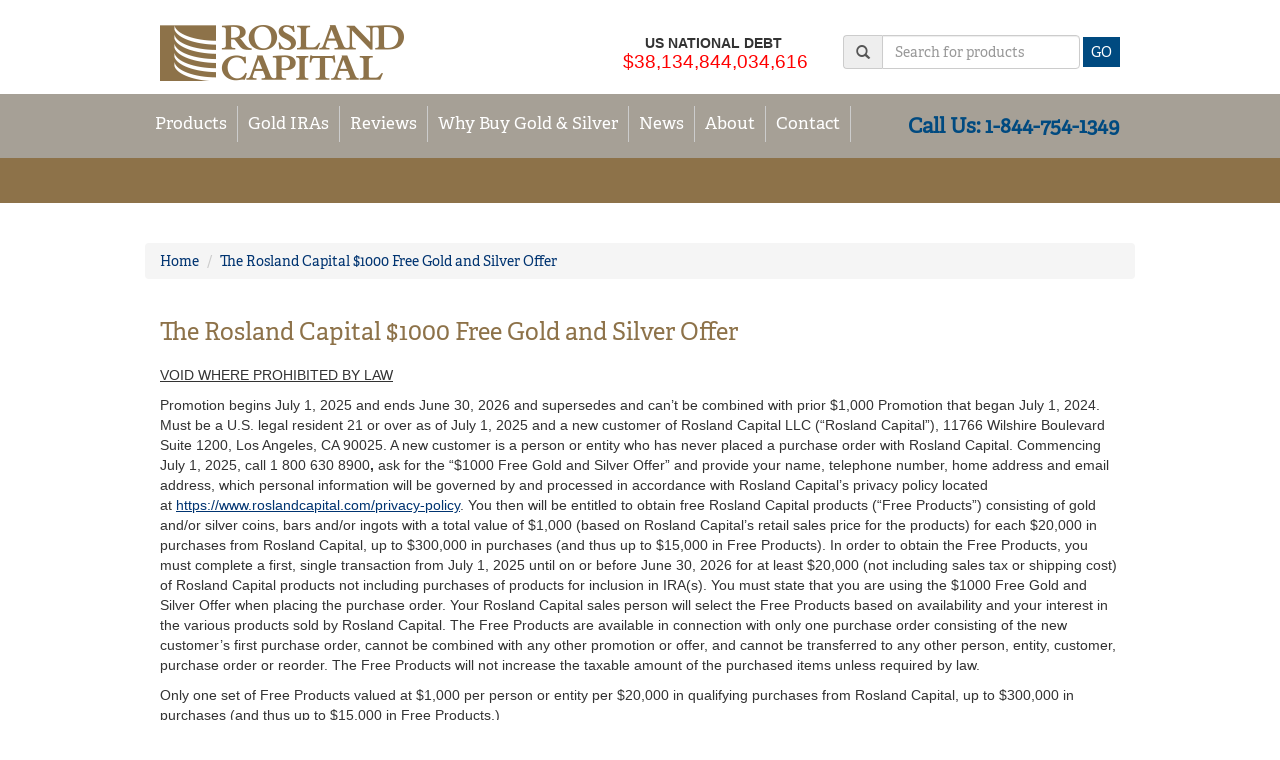

--- FILE ---
content_type: text/html; charset=UTF-8
request_url: https://www.roslandcapital.com/thousanddollar
body_size: 14916
content:



    
    
<!doctype html>
<html class="no-js" lang="en">
<head>
    <!-- Anti-flicker script -->

<meta charset="utf-8">
<meta http-equiv="X-UA-Compatible" content="IE=edge">
<meta name="viewport" content="width=device-width, initial-scale=1">
<meta name="format-detection" content="telephone=no">


<!-- CritCSS -->
<style>img{border:0}.fa,.glyphicon{-moz-osx-font-smoothing:grayscale}body{margin:0}ol li{list-style-type:none}html{font-family:sans-serif;-webkit-text-size-adjust:100%;-ms-text-size-adjust:100%}article,header,main,nav{display:block}a{background-color:transparent}strong{font-weight:700}h1{margin:.67em 0}sup{position:relative;font-size:75%;line-height:0;vertical-align:baseline}sup{top:-.5em}img{vertical-align:middle}*,:after,:before{-webkit-box-sizing:border-box;-moz-box-sizing:border-box}button,input{margin:0;font:inherit;color:inherit}.glyphicon{font-style:normal}button{overflow:visible}button{text-transform:none}button{-webkit-appearance:button}button::-moz-focus-inner,input::-moz-focus-inner{padding:0;border:0}input[type=search]::-webkit-search-cancel-button,input[type=search]::-webkit-search-decoration{-webkit-appearance:none}.btn,.form-control,.navbar-toggle{background-image:none}body{background-color:#fff}@font-face{font-family:Glyphicons Halflings;src:url(/theme/fonts/glyphicons-halflings-regular.eot);src:url(/theme/fonts/glyphicons-halflings-regular.eot?#iefix) format("embedded-opentype"),url(/theme/fonts/glyphicons-halflings-regular.woff) format("woff"),url(/theme/fonts/glyphicons-halflings-regular.ttf) format("truetype"),url(/theme/fonts/glyphicons-halflings-regular.svg#glyphicons_halflingsregular) format("svg")}.glyphicon{position:relative;top:1px;display:inline-block;font-family:Glyphicons Halflings;font-weight:400;line-height:1;-webkit-font-smoothing:antialiased}.glyphicon-search:before{content:""}*,:after,:before{box-sizing:border-box}html{font-size:10px}body{color:#333}button,input{font-family:inherit;font-size:inherit;line-height:inherit}a{text-decoration:none}.sr-only{position:absolute;width:1px;height:1px;padding:0;margin:-1px;overflow:hidden;clip:rect(0,0,0,0);border:0}h1{font-family:inherit;font-weight:500;line-height:1.1;color:inherit}h1{margin-top:20px;margin-bottom:10px}h1{font-size:36px}p{margin:0 0 10px}label{font-weight:700}.list-unstyled{padding-left:0;list-style:none}.text-center{text-align:center}.btn-default{text-transform:uppercase}ol,ul{margin-top:0}ul ul{margin-bottom:0}ol,ul{margin-bottom:10px}.container,.container-fluid{margin-right:auto;margin-left:auto}.container,.container-fluid{padding-right:15px;padding-left:15px}@media (min-width:768px){.container{width:750px}}@media (min-width:992px){.container{width:970px}}@media (min-width:1200px){.container{width:1170px}}.row{margin-right:-15px;margin-left:-15px}.col-sm-12,.col-sm-4,.col-sm-8{position:relative;min-height:1px;padding-right:15px;padding-left:15px}@media (min-width:768px){.col-sm-12,.col-sm-4,.col-sm-8{float:left}.col-sm-12{width:100%}.col-sm-8{width:66.66666667%}.col-sm-4{width:33.33333333%}}label{display:inline-block;max-width:100%;margin-bottom:5px}input[type=search]{-webkit-box-sizing:border-box;-moz-box-sizing:border-box;box-sizing:border-box;-webkit-appearance:none}.form-control{font-size:14px;line-height:1.42857143;color:#555;display:block}.form-control{width:100%;height:34px;padding:6px 12px;background-color:#fff;border:1px solid #ccc;border-radius:4px;-webkit-box-shadow:inset 0 1px 1px rgba(0,0,0,.075);box-shadow:inset 0 1px 1px rgba(0,0,0,.075)}.form-control::-moz-placeholder{color:#999;opacity:1}.form-control:-ms-input-placeholder{color:#999}.form-control::-webkit-input-placeholder{color:#999}.form-group{margin-bottom:15px}.header-right .form-inline{margin-bottom:0}@media (min-width:768px){.form-inline .form-group{display:inline-block}.form-inline .form-group{margin-bottom:0;vertical-align:middle}.form-inline .form-control{display:inline-block;width:auto;vertical-align:middle}.form-inline .input-group{display:inline-table;vertical-align:middle}.form-inline .input-group .form-control,.form-inline .input-group .input-group-addon{width:auto}.form-inline .input-group>.form-control{width:100%}}.btn{display:inline-block;padding:6px 12px;margin-bottom:0;font-size:14px;font-weight:400;line-height:1.42857143;text-align:center;white-space:nowrap;vertical-align:middle;-ms-touch-action:manipulation;touch-action:manipulation;border:1px solid transparent;border-radius:4px}.btn-default{background-color:#fff}.collapse{display:none;visibility:hidden}.input-group{position:relative;display:table;border-collapse:separate}.input-group .form-control{position:relative;z-index:2;float:left;width:100%;margin-bottom:0}.input-group .form-control,.input-group-addon{display:table-cell}.nav>li,.nav>li>a{display:block;position:relative}.input-group-addon{width:1%;white-space:nowrap;vertical-align:middle}.input-group-addon{padding:6px 12px;font-size:14px;font-weight:400;line-height:1;color:#555;text-align:center;background-color:#eee;border:1px solid #ccc;border-radius:4px}.input-group-addon:first-child{border-top-right-radius:0;border-bottom-right-radius:0}.input-group-addon:first-child{border-right:0}.input-group .form-control:last-child{border-top-left-radius:0;border-bottom-left-radius:0}.nav{padding-left:0;margin-bottom:0;list-style:none}.nav>li>a{padding:10px 15px}.nav-pills>li{float:left}.nav-stacked>li{float:none}.nav-pills>li>a{border-radius:4px}.nav-pills>li+li{margin-left:2px}.nav-pills>li.active>a{color:#fff;background-color:#428bca}.nav-stacked>li+li{margin-top:2px;margin-left:0}.navbar{position:relative;margin-bottom:20px}.navbar-collapse{padding-right:15px;padding-left:15px;overflow-x:visible;-webkit-overflow-scrolling:touch;border-top:1px solid transparent;-webkit-box-shadow:inset 0 1px 0 rgba(255,255,255,.1);box-shadow:inset 0 1px rgba(255,255,255,.1)}@media (min-width:768px){.navbar{border-radius:4px}.navbar-header{float:left}.navbar-collapse{width:auto;border-top:0;-webkit-box-shadow:none;box-shadow:none}.navbar-collapse.collapse{display:block!important;height:auto!important;padding-bottom:0;overflow:visible!important;visibility:visible!important}}.navbar-toggle{position:relative;float:right;padding:9px 10px;margin-top:8px;margin-right:15px;margin-bottom:8px;background-color:transparent;border:1px solid transparent;border-radius:4px}.navbar-toggle .icon-bar{display:block;width:22px;height:2px;border-radius:1px}.navbar-toggle .icon-bar+.icon-bar{margin-top:4px}.navbar-nav{margin:7.5px -15px}.navbar-nav>li>a{padding-top:10px;padding-bottom:10px;line-height:20px}@media (min-width:768px){.navbar-toggle{display:none}.navbar-nav{float:left;margin:0}.navbar-nav>li{float:left}.navbar-nav>li>a{padding-top:15px;padding-bottom:15px}}.breadcrumb>li{display:inline-block}.navbar-inverse{background-color:#222;border-color:#080808}.navbar-inverse .navbar-nav>li>a{color:#9d9d9d}.navbar-inverse .navbar-toggle .icon-bar{background-color:#fff}.navbar-inverse .navbar-collapse{border-color:#101010}.breadcrumb{padding:8px 15px;margin-bottom:20px;list-style:none;background-color:#f5f5f5;border-radius:4px}.breadcrumb>li+li:before{padding:0 5px;color:#ccc;content:"/ "}.alert{margin-bottom:20px}.close{font-weight:700}.alert{padding:15px;border:1px solid transparent;border-radius:4px}.alert>ul{margin-bottom:0}.alert-danger{color:#a94442;background-color:#f2dede;border-color:#ebccd1}.close{float:right}.embed-responsive{position:relative;display:block;height:0;padding:0;overflow:hidden}.embed-responsive iframe{position:absolute;top:0;bottom:0;left:0;width:100%;height:100%;border:0}.embed-responsive.embed-responsive-16by9{padding-bottom:56.25%}.close{font-size:21px;line-height:1;color:#000;text-shadow:0 1px 0 #fff;opacity:.2}button.close{-webkit-appearance:none;padding:0;background:0 0;border:0}.clearfix:after,.clearfix:before,.container-fluid:after,.container-fluid:before,.container:after,.container:before,.nav:after,.nav:before,.navbar-collapse:after,.navbar-collapse:before,.navbar-header:after,.navbar-header:before,.navbar:after,.navbar:before,.row:after,.row:before{display:table;content:" "}.clearfix:after,.container-fluid:after,.container:after,.nav:after,.navbar-collapse:after,.navbar-header:after,.navbar:after,.row:after{clear:both}.pull-right{float:right!important}.pull-left{float:left!important}.visible-xs{display:none!important}@-ms-viewport{width:device-width}@media (min-width:768px){.hidden-desktop{display:none}}@media (max-width:767px){.visible-xs{display:block!important}}@media (max-width:767px){.hidden-xs{display:none!important}}@font-face{font-family:adelleregular;src:url(/theme/fonts/adelle/Adelle-Regular.eot);src:local("Adelle-Regular"),url(/theme/fonts/adelle/Adelle-Regular.woff2) format("woff2"),url(/theme/fonts/adelle/Adelle-Regular.woff) format("woff"),url(/theme/fonts/adelle/Adelle-Regular.ttf) format("truetype")}@media (min-width:1200px){.container{width:990px}}body{font-family:adelleregular,Arial,sans-serif;font-size:14px;line-height:20px}#debtClock,header .header-right strong{font-family:Arial,sans-serif}a{color:#003471;outline:0}.btn-default{background:#004a80;color:#fff}.btn-default{border-radius:0;padding:5px 45px;border:0}@media (max-width:767px){.top-panel{display:flex;flex-direction:column}.top-panel>*{order:2}.navbar{order:1}.debt{transform:translateY(-4px)}}.navbar{min-height:0;padding:12px 0;border:0}.navbar-inverse{background:#a6a096;border-bottom:1px solid #8d7249;border-top:none;margin-bottom:0;border-radius:0;border-right:0}.navbar-inverse .navbar-collapse{padding-right:0;padding-left:0;width:240px;border-color:transparent;background:#fff;position:absolute;z-index:99;top:100%;border-top:0;margin-top:1px;right:0}.navbar-inverse .navbar-collapse>strong{color:#004a80;font-size:21px;display:inline-block;margin-left:15px;padding:10px 0}.navbar-inverse .navbar-toggle{position:absolute;top:0;right:0;border:0;background:0 0;margin-top:12px}.navbar-inverse .navbar-nav{margin:0;font-size:14px}.navbar-inverse .navbar-nav>.active>a{background-color:transparent;text-decoration:underline;color:#8d7249}.navbar-inverse .navbar-nav>li{border-right:1px solid #ccc;padding:0}.navbar-inverse .navbar-nav>li a{font-size:14px;text-align:right}.navbar-inverse .navbar-nav>li>a{color:#fff;padding:12px;background:#a6a096}.navbar-inverse .navbar-nav>li>ul{padding-top:0;z-index:99;margin-left:25px;background:0 0;display:none;border-top:4px solid #fff;border-bottom:4px solid #fff}.navbar-inverse .navbar-nav>li>ul>li{border-top:4px solid #fff}.navbar-inverse .navbar-nav>li>ul>li:first-child{border-top:0}.navbar-inverse .navbar-nav>li>ul>li>a{padding:7px 34px 7px 18px;color:#fff;display:block;background:#a6a096;white-space:nowrap}header{padding-top:15px;padding-bottom:5px}header .header-right{float:none!important}header .header-right p{margin-bottom:0;line-height:16px}.header-stocks{background-color:#8d7249;min-height:44px}@media (max-width:767px){.header-stocks{min-height:64px}}.sidebar{margin-bottom:25px}.sidebar>ul.nav>li+li{margin-top:5px}.sidebar>ul.nav>li.active>a{background:#a6a096;color:#fff}.sidebar>ul.nav>li>a{background:#f3f3f3;border-radius:0;color:#a6a096;font-size:18px}.main-content li,.main-content p{margin-bottom:22px}.main-content a{text-decoration:underline}@media (min-width:520px){header .header-stock-info{float:none}}@media (min-width:768px){header{padding-top:25px;padding-bottom:5px}header .header-right{float:right!important}.navbar-inverse{margin-bottom:0;border-color:none}.navbar-inverse .navbar-collapse{position:static;width:auto;background:0 0;margin-top:0}.navbar-inverse .navbar-collapse>strong{padding:3px 0;font-size:15px}.navbar-inverse .navbar-nav>li a{text-align:left;font-size:14px}.navbar-inverse .navbar-nav>li>a{padding:3px 14px}.navbar-inverse .navbar-nav>li>ul{position:absolute;top:100%;padding-top:17px;z-index:99;background:0 0;border:0;left:0;display:none;margin-left:0}.navbar-inverse .navbar-nav>li>ul>li{border-top:4px solid #fff}.navbar-inverse .navbar-nav>li>ul>li:first-child{border-top:0}.navbar-inverse .navbar-nav>li>ul>li>a{padding:7px 34px 7px 18px;color:#fff;display:block;background:#a6a096;white-space:nowrap}.sidebar{margin-bottom:0}}@media (min-width:992px){.navbar-inverse .navbar-nav{font-size:18px}.navbar-inverse .navbar-nav>li{padding:0}.navbar-inverse .navbar-nav>li>a{padding:8px 13px;font-size:18px}.navbar-inverse .navbar-collapse>strong{margin-left:26px;font-size:21px;padding-top:10px;padding-bottom:10px}}.fa{display:inline-block}.fa-minus-square:before{content:""}h1{font-family:adelleregular,georgia,times new roman,serif;color:#8d7249}h1{font-size:24px}.container-notifications{margin-top:20px}.sidebar ul.nav li>a{color:#a6a096;font-size:18px}.sidebar ul.nav ul.nav{padding-left:15px;background:#f3f3f3;border-radius:0}.main-content h1{margin-bottom:20px}.page main .embed-responsive,.page main ul{margin-bottom:20px}.page-why-buy-gold main .main-content li{font-style:italic;margin-bottom:10px}h1{margin-bottom:20px}article h1{margin-top:0;margin-bottom:4px;padding-bottom:0}.text-center-xs{text-align:center}@media (min-width:768px){.text-center-xs{text-align:center}}@media (min-width:992px){.text-center-xs{text-align:center}}@media (min-width:1200px){.text-center-xs{text-align:center}}#debtClockWrapper{position:relative;height:20px;width:180px;margin:0 auto}#debtClock{margin-top:3px;font-size:19px;color:red;position:absolute;top:0;left:0}@media (max-width:767px){.header-search{margin-left:0!important}.header-search .btn{padding-left:30px!important;padding-right:30px!important}}.float-left{float:left}.float-right{float:right}.d-none{display:none!important}@media (min-width:768px){.d-md-none{display:none!important}.d-md-block{display:block!important}}#navbar strong a{color:#004a80}@media (min-width:577px) and (max-width:767px){.navbar-inverse .navbar-collapse>strong{margin-left:0}.navbar-inverse .navbar-nav>li>a{padding:3px 6px}}.blue-bar{background:#063763;padding:6px 0;color:#fff;line-height:26px}.blue-bar .row{padding-left:15px;padding-right:15px}.blue-bar a{color:#fff}.blue-bar p{margin:0;font-size:15px}@media (max-width:576px){header{padding-top:5px}}@media (min-width:768px){.navbar-inverse .navbar-nav>li>a{padding:3px 7px}}@media (min-width:992px){.navbar-inverse .navbar-nav>li>a{padding:8px 10px;font-size:17px}}.container-fluid{padding-left:0;padding-right:0;margin-left:0;margin-right:0}.general-form-wrapper .banner-form-wrapper input{max-width:300px;margin:0 auto}@media (max-width:576px){.page-why-buy-gold .sidebar{display:none}}@font-face{font-family:adelleregular;src:url(/theme/fonts/adelle/Adelle-Regular.eot);src:local("Adelle-Regular"),url(/theme/fonts/adelle/Adelle-Regular.woff2) format("woff2"),url(/theme/fonts/adelle/Adelle-Regular.woff) format("woff"),url(/theme/fonts/adelle/Adelle-Regular.ttf) format("truetype");font-display:swap}.banner{background:#004a80;background:-webkit-linear-gradient(#004a80,#001233);background:-moz-linear-gradient(#004a80,#001233);background:linear-gradient(#004a80,#001233);background:-ms-linear-gradient(#004a80,#001233);background:-o-linear-gradient(#004a80,#001233);width:100%;height:98px;position:relative}.banner-container{max-width:945px;margin:0 auto;padding:0 10px;box-sizing:border-box}.banner-row{display:-webkit-box;display:-ms-flexbox;display:flex;align-items:center;justify-content:center;height:98px}.banner-logo{margin:0 auto 0 0;max-width:243px}.banner-txt{text-align:center;margin:0 auto;padding:4px 31px 0 0}.banner-txt p{color:#fff;font-size:22px;font-family:Roboto;font-weight:400;padding:0 0 5px;font-style:normal;letter-spacing:0;margin:0}.banner-txt span{color:#fff;font-size:36px;font-family:Roboto;font-weight:700;line-height:36px;padding:1px 22px 0 0;display:block}.banner-txt span a{color:#fff;font-size:36px;font-family:Roboto;font-weight:700;line-height:36px}.banner-btn a{background:#8d7249;text-shadow:none;color:#fff;font-size:18px;line-height:22px;font-weight:700;font-family:Roboto;padding:23px 22px 23px 21px;height:68px;display:block;box-sizing:border-box;border-radius:5px}.close-btn{background-color:rgba(255,255,255,.6);border:0;border-radius:50%;color:#525151;font-family:Arial,sans-serif;font-size:20px;font-weight:400;height:20px;line-height:1;outline:0;padding:0;position:absolute;right:20px;text-align:center;width:20px;z-index:1;bottom:0;margin:auto 0;top:0}.banner-mobile-content{display:none}@media (max-width:1030px){.close-btn{right:10px}}@media (max-width:991px){.banner-logo img{height:40px}.banner-txt{padding:4px 15px 0 0}.banner-txt p{font-size:17px}.banner-txt span{font-size:28px;padding:0 11px 0 0}.banner-btn{padding:0 30px 0 0}.banner-btn a{font-size:16px}}@media (max-width:767px){.banner-logo{margin:0 10px 0 0;text-align:center;max-width:100%}.banner-logo img{height:20px}.banner-mobile-content{display:block;padding:3px 0 0}.banner-desktop-content{display:none}.banner-txt span{line-height:28px;letter-spacing:0;font-family:Roboto;padding:0 0 7px}.call-txt-mobile,.call-txt-mobile:visited{background:#89724e;font-weight:600;color:#fff;padding:3px 12px;display:inline-block;border-radius:5px;font-size:18px;font-family:Roboto}}.fixed{position:fixed;z-index:9999;width:100%;top:0;left:0}</style>
<!-- Manually generated -->
<style></style>



<link rel="preload" href="https://fonts.googleapis.com/css?family=Roboto:700,regular&display=swap" as="font" onload="this.onload=null;this.rel='stylesheet'">
<noscript><link rel="stylesheet" href="https://fonts.googleapis.com/css?family=Roboto:700,regular&display=swap"></noscript>

<meta name="alexaVerifyID" content="PEnVDKFNiPnGt6j3PSZptUeNTFU"/>
<meta name="msvalidate.01" content="66EF7C0D7C04D43FB5F61167FCFC9A7C"/>
<meta name="google-site-verification" content="LjmduYkxhY_hXO_zcM5V6gwtH-sbuYKl2196P4cVcl4"/>
<link rel="icon" href="/favicon.ico" type="image/x-icon"/>
<link rel="shortcut icon" href="https://www.roslandcapital.com/favicon.ico" type="image/x-icon"/>
<link rel="publisher" href="https://www.google.com/+RoslandCapital"/>
<meta name="application-name" content="Rosland Capital"/>

    
<script type="module">!function(){const e=document.createElement("link").relList;if(!(e&&e.supports&&e.supports("modulepreload"))){for(const e of document.querySelectorAll('link[rel="modulepreload"]'))r(e);new MutationObserver((e=>{for(const o of e)if("childList"===o.type)for(const e of o.addedNodes)if("LINK"===e.tagName&&"modulepreload"===e.rel)r(e);else if(e.querySelectorAll)for(const o of e.querySelectorAll("link[rel=modulepreload]"))r(o)})).observe(document,{childList:!0,subtree:!0})}function r(e){if(e.ep)return;e.ep=!0;const r=function(e){const r={};return e.integrity&&(r.integrity=e.integrity),e.referrerpolicy&&(r.referrerPolicy=e.referrerpolicy),"use-credentials"===e.crossorigin?r.credentials="include":"anonymous"===e.crossorigin?r.credentials="omit":r.credentials="same-origin",r}(e);fetch(e.href,r)}}();</script>
<script>!function(){var e=document.createElement("script");if(!("noModule"in e)&&"onbeforeload"in e){var t=!1;document.addEventListener("beforeload",(function(n){if(n.target===e)t=!0;else if(!n.target.hasAttribute("nomodule")||!t)return;n.preventDefault()}),!0),e.type="module",e.src=".",document.head.appendChild(e),e.remove()}}();</script>
<script src="/theme/dist/polyfills-legacy.221425c3.js" nomodule onload="e=new CustomEvent(&#039;vite-script-loaded&#039;, {detail:{path: &#039;vite/legacy-polyfills&#039;}});document.dispatchEvent(e);"></script>
<script type="module" src="/theme/dist/app.3f031ccb.js" crossorigin onload="e=new CustomEvent(&#039;vite-script-loaded&#039;, {detail:{path: &#039;src/js/app.js&#039;}});document.dispatchEvent(e);"></script>
<link href="/theme/dist/app.dd98bb0b.css" rel="stylesheet" media="print" onload="this.media=&#039;all&#039;">
<script src="/theme/dist/app-legacy.ed338b24.js" nomodule onload="e=new CustomEvent(&#039;vite-script-loaded&#039;, {detail:{path: &#039;src/js/app-legacy.js&#039;}});document.dispatchEvent(e);"></script>



	<script>
    window.addEventListener('DOMContentLoaded', function() {

/* adjust the baseDebt, baseDebtYear, baseDebtMonth, baseDebtDay */ 
(function() {
	var debtClockOptions = {
                perSecondDebt: 27744.76,
		baseDebt: 37840000000000,
		baseDebtYear: 2025,
		baseDebtMonth: 10,
		baseDebtDay: 08,
	};
	new DebtClock(debtClockOptions);
})();

    });

</script>


<script defer type="text/javascript">window.addEventListener("load",function(){let e=![/Android/i,/webOS/i,/iPhone/i,/iPad/i,/iPod/i,/BlackBerry/i,/Windows Phone/i,/Mobile/i].some(e=>navigator.userAgent.match(e));if(e){let i=document.createElement("script");i.async=!0,i.src="https://41d274d9df904f92ac95346fef17e7d1.js.ubembed.com",document.body.appendChild(i)}});</script>

<script async src='https://ob.seroundprince.com/i/acaf193d7dd27c15ca3b1eb082b9feba.js' data-ch='cheq4ppc' class='ct_clicktrue_39617' data-jsonp="onCheqResponse"></script>
<noscript><iframe src='https://obs.seroundprince.com/ns/acaf193d7dd27c15ca3b1eb082b9feba.html?ch=cheq4ppc' width='0' height='0' style='display:none'></iframe></noscript>
                <title>Thousand Dollar Special | Rosland Capital | Rosland Capital</title>
<script>dataLayer = [];
const trId = document.cookie.match(/(^| )_transaction_id=([^;]+)/)[2] || '';
dataLayer.push({'transactionId': trId});
(function(w,d,s,l,i){w[l]=w[l]||[];w[l].push({'gtm.start':
new Date().getTime(),event:'gtm.js'});var f=d.getElementsByTagName(s)[0],
j=d.createElement(s),dl=l!='dataLayer'?'&l='+l:'';j.async=true;j.src=
'https://www.googletagmanager.com/gtm.js?id='+i+dl;f.parentNode.insertBefore(j,f);
})(window,document,'script','dataLayer','GTM-5WK3JD');
</script><meta name="generator" content="SEOmatic">
<meta name="description" content="Terms and conditions for Rosland Capital&#039;s Thousand Dollar promotion.">
<meta name="referrer" content="no-referrer-when-downgrade">
<meta name="robots" content="all">
<meta content="138323072874830" property="fb:profile_id">
<meta content="en_US" property="og:locale">
<meta content="Rosland Capital" property="og:site_name">
<meta content="website" property="og:type">
<meta content="https://www.roslandcapital.com/thousanddollar" property="og:url">
<meta content="Thousand Dollar Special | Rosland Capital" property="og:title">
<meta content="Terms and conditions for Rosland Capital&#039;s Thousand Dollar promotion." property="og:description">
<meta content="https://s3.us-west-2.amazonaws.com/images.roslandcapital.com/_1200x630_crop_center-center_82_none/coins-on-scale-small.jpg?mtime=1768313015" property="og:image">
<meta content="1200" property="og:image:width">
<meta content="630" property="og:image:height">
<meta content="Gold coins on scale" property="og:image:alt">
<meta name="twitter:card" content="summary_large_image">
<meta name="twitter:site" content="@roslandcapital1">
<meta name="twitter:creator" content="@roslandcapital1">
<meta name="twitter:title" content="Thousand Dollar Special | Rosland Capital">
<meta name="twitter:description" content="Terms and conditions for Rosland Capital&#039;s Thousand Dollar promotion.">
<meta name="twitter:image" content="https://s3.us-west-2.amazonaws.com/images.roslandcapital.com/_800x418_crop_center-center_82_none/coins-on-scale-small.jpg?mtime=1768313015">
<meta name="twitter:image:width" content="800">
<meta name="twitter:image:height" content="418">
<meta name="twitter:image:alt" content="Gold coins on scale">
<link href="https://www.roslandcapital.com/thousanddollar" rel="canonical">
<link href="https://www.roslandcapital.com/" rel="home">
<link type="text/plain" href="https://www.roslandcapital.com/humans.txt" rel="author"></head>

<body itemscope itemtype="http://schema.org/WebPage" class=" page page-thousanddollar"><noscript><iframe src="https://www.googletagmanager.com/ns.html?id=GTM-5WK3JD"
height="0" width="0" style="display:none;visibility:hidden"></iframe></noscript>



<div class="banner bannerClass fixed" id="sticky-header" style="display:none;">
 <div class="banner-container">
     <div class="banner-row banner-desktop-content">
         <div class="banner-logo">
              <img src="https://www.roslandcapital.com/theme/images/logo.png"
                   width="174"
                   height="40"
                   alt="Rosland Capital">
         </div>
         <div class="banner-txt">
              <p>Get Up to $15,000 in Free Gold - Call to Learn More</p>
              <span class="call-txt">Call <a class="call-txt" href="tel:18447541349">1-844-754-1349</a></span>
         </div>
         <div class="banner-btn"><a href="/buying-gold">Get My Free Gold Kit</a></div>
     </div>

	 <div class="banner-mobile-content">
	  <div class="banner-logo">
      <img src="https://www.roslandcapital.com/theme/images/logo.png"
           width="87"
           height="20"
           alt="Rosland Capital">
    </div>
	   <div class="banner-txt">
		<span class="buy-txt">Buy Gold &amp; Silver</span>
		<a href="tel:18447541349" class="call-txt-mobile">Click-to-Call 1-844-754-1349</a>
	   </div>
	 </div>
     <button class="close-btn" type="button">×</button>
 </div>
</div>
<div class="top-panel">
    <header class="container">
        <div class="row">
            <div class="debt col-sm-12">
                <div class="pull-left logo hidden-xs">
                    <a href="https://www.roslandcapital.com/"><img src="/theme/images/logo.png"
                                                width="244"
                                                height="56"
                                                alt="Rosland Capital"
                                                title="Rosland Capital"/></a>
                </div>
                <div class="header-right header-search hidden-xs" style="margin:10px 0 0 40px;">
                    <form class="form-inline text-center-xs" action="https://www.roslandcapital.com/search">
                        <div class="form-group">
                            <label class="visible-xs" for="searchInput">Search Rosland Capital</label>

                            <div class="input-group">
                                <div class="input-group-addon"><span class="glyphicon glyphicon-search"></span></div>
                                <input aria-label="Search Rosland Capital" type="search" name="q" placeholder="Search for products" class="form-control"
                                    id="searchInput">
                            </div>
                        </div>
                        <button type="submit" class="btn btn-default" style="padding-left:8px;padding-right:8px;">GO
                        </button>
                    </form>
                    <br/>
                </div>
                <div class="header-right text-center">
                    <div class="header-stock-info" style="margin-top: 10px">
                        <p><strong>US NATIONAL DEBT</strong></p>

                        <div id="debtClockWrapper">
                            <p id="debtClock">Loading...</p>
                        </div>
                    </div>
                </div>
            </div>
        </div>
    </header>

    <nav class="navbar navbar-inverse" role="navigation">
        <div class="container">
            <div class="row">
                <div class="navbar-header">
                    <div class="clearfix hidden-desktop" style="min-height:30px">
                        <div class="col-sm-12">
                            <a href="https://www.roslandcapital.com/"><img src="/theme/images/logo-mobile-view.png"
                                                        width="130"
                                                        height="30"
                                                        alt="rosland"/></a>
                            <strong class="d-none d-md-block white-text">MENU</strong>
                            <strong class="d-none d-md-block"><a href="tel:18447541349">1-844-754-1349</a></strong>
                        </div>
                    </div>
                    <button type="button" class="navbar-toggle collapsed" data-toggle="collapse" data-target="#navbar"
                            aria-expanded="false" aria-controls="navbar">
                        <span class="sr-only">Toggle navigation</span>
                        <span class="icon-bar"></span>
                        <span class="icon-bar"></span>
                        <span class="icon-bar"></span>
                    </button>
                </div>
                <div id="navbar" class="collapse navbar-collapse">

                    
<ul class="nav navbar-nav">
    
        <li >
            <a href="/products">Products</a>
                            <ul class="list-unstyled" role="menu">
                    
        <li >
            <a href="/products/gold">Gold</a>
                    </li>
    
        <li >
            <a href="/products/silver">Silver</a>
                    </li>
    
        <li >
            <a href="/products/platinum">Platinum</a>
                    </li>
    
        <li >
            <a href="/products/bars">Bars</a>
                    </li>
    
        <li >
            <a href="/products/bullion-coins">Bullion Coins</a>
                    </li>
    
        <li >
            <a href="/products/premium-coins">Premium Coins</a>
                    </li>
    
        <li >
            <a href="/products/exclusive-coins">Exclusive Coins</a>
                    </li>
    
        <li >
            <a href="/products/exclusive-specialty-coins">Exclusive Specialty Coins</a>
                    </li>
    
        <li >
            <a href="/products/ira-eligible">IRA Eligible Products</a>
                    </li>
    
        <li >
            <a href="/pgatour">PGA TOUR<sup>®</sup></a>
                    </li>
    
        <li >
            <a href="/f1">Formula 1 <sup>®</sup></a>
                    </li>
                    </ul>
                    </li>
    
        <li >
            <a href="/gold-iras">Gold IRAs</a>
                            <ul class="list-unstyled" role="menu">
                    
        <li >
            <a href="/gold-ira-faqs">Gold IRA FAQs</a>
                    </li>
                    </ul>
                    </li>
    
        <li >
            <a href="/reviews">Reviews</a>
                    </li>
    
        <li >
            <a href="/why-buy-gold">Why Buy Gold & Silver</a>
                            <ul class="list-unstyled" role="menu">
                    
        <li >
            <a href="/why-buy-gold">Why Buy Gold?</a>
                    </li>
    
        <li >
            <a href="/how-to-buy-gold">How to Buy Gold</a>
                    </li>
    
        <li >
            <a href="/how-to-research-gold-spot-prices">How to Research Gold Spot Prices</a>
                    </li>
    
        <li >
            <a href="/first-time-gold-buyers-mistakes">First-Time Buyers' Mistakes</a>
                    </li>
    
        <li >
            <a href="/why-buy-silver">Why Buy Silver?</a>
                    </li>
    
        <li >
            <a href="/how-to-buy-silver">How to Buy Silver</a>
                    </li>
    
        <li >
            <a href="/gold-price-historical-chart">Gold Price Historical Chart</a>
                    </li>
    
        <li >
            <a href="/silver-price-historical-chart">Silver Price Historical Chart</a>
                    </li>
    
        <li >
            <a href="/request-free-information">Request Free Information</a>
                    </li>
                    </ul>
                    </li>
    
        <li >
            <a href="/news">News</a>
                    </li>
    
        <li >
            <a href="/about">About</a>
                            <ul class="list-unstyled" role="menu">
                    
        <li >
            <a href="/about">About</a>
                    </li>
    
        <li >
            <a href="/marin-aleksov">Marin Aleksov</a>
                    </li>
    
        <li >
            <a href="/charity-partners">Charity Partners</a>
                    </li>
    
        <li >
            <a href="/faq">FAQ</a>
                    </li>
    
        <li >
            <a href="/glossary">Glossary</a>
                    </li>
    
        <li >
            <a href="/rosland-capital-careers">Rosland Capital Careers</a>
                    </li>
                    </ul>
                    </li>
    
        <li >
            <a href="/contact">Contact</a>
                    </li>
    </ul>
                    <strong class="hidden-xs pull-right" style="margin-right:15px;">Call Us: <a href="tel:18447541349">1-844-754-1349</a></strong>

                </div>
            </div>
        </div>
    </nav>

    <div class="container-fluid blue-bar d-md-none">
        <div class="container">
            <div class="row">
                <p class="float-left">Talk to a representative</p>
                <a class="float-right" href="tel:1-844-754-1349">1-844-754-1349</a>
            </div>
        </div>
    </div>

    <div class="header-stocks">
        <span id="blitz-inject-1" class="blitz-inject" data-blitz-id="1" data-blitz-uri="/_dynamic_include_1599665976" data-blitz-params="" data-blitz-property=""></span>
    </div>
</div>

<div class="container container-notifications d-none">
    <div class="row">
        <div class="col-sm-12">
            <div class="alert alert-danger alert-block">
		        <button type="button" class="close" data-dismiss="alert"><i class="fa fa-minus-square"></i></button>
                <strong>Errors</strong>
                
                <ul>
                </ul>
            </div>
        </div>
    </div>
</div>
<main role="main">
                <div style="padding-top:40px; padding-bottom:40px;">
            <div class="container">
                <div class="row">
                                        
<ol class="breadcrumb">
    <li><a href="https://www.roslandcapital.com/">Home</a></li>
    <li><a href="https://www.roslandcapital.com/thousanddollar">The Rosland Capital $1000 Free Gold and Silver Offer</a></li>

    
    </ol>
                </div>
            </div>
    
    <div class="pageContent">

        
            
                                        
                        <div class="block-9138 container-fluid ">
                                                        <div class="container">

                                <div class="row">

                                                                                                                        
                                                                                                        <div class="col-sm-12 ">
                                                        

                                                                                                                                                                                                                                                            
    <h1 style="" class="">
    The Rosland Capital $1000 Free Gold and Silver Offer
    </h1>


                                                                                                                                                                                                                                                                        
    <div style="" class="">
        <p><span style="color:#333333;font-family:&quot;Arial&quot;,sans-serif;font-size:10.5pt;"><u>VOID WHERE PROHIBITED BY LAW</u></span><span style="color:#333333;font-family:&quot;Arial&quot;,sans-serif;font-size:10.5pt;"></span></p><p><span style="color:#333333;font-family:&quot;Arial&quot;,sans-serif;font-size:10.5pt;">Promotion begins July 1, 2025 and ends June 30, 2026 and supersedes and can’t be combined with prior $1,000 Promotion that began July 1, 2024. Must be a U.S. legal resident 21 or over as of July 1, 2025 and a new customer of Rosland Capital LLC (“Rosland Capital”), 11766 Wilshire Boulevard Suite 1200, Los Angeles, CA 90025. A new customer is a person or entity who has never placed a purchase order with Rosland Capital. Commencing July 1, 2025, call 1 800 630 8900<strong>,&nbsp;</strong>ask for the “$1000 Free Gold and Silver Offer” and provide your name, telephone number, home address and email address, which personal information will be governed by and processed in accordance with Rosland Capital’s privacy policy located at&nbsp;</span><a target="_blank" rel="noopener noreferrer" href="https://www.roslandcapital.com/privacy-policy"><span style="color:#003471;font-family:&quot;Arial&quot;,sans-serif;font-size:10.5pt;"><u>https://www.roslandcapital.com/privacy-policy</u></span></a><span style="color:#333333;font-family:&quot;Arial&quot;,sans-serif;font-size:10.5pt;">. You then will be entitled to obtain free Rosland Capital products (“Free Products”) consisting of gold and/or silver coins, bars and/or ingots with a total value of $1,000 (based on Rosland Capital’s retail sales price for the products) for each $20,000 in purchases from Rosland Capital, up to $300,000 in purchases (and thus up to $15,000 in Free Products). In order to obtain the Free Products, you must complete a first, single transaction from July 1, 2025 until on or before June 30, 2026 for at least $20,000 (not including sales tax or shipping cost) of Rosland Capital products not including purchases of products for inclusion in IRA(s). You must state that you are using the $1000 Free Gold and Silver Offer when placing the purchase order. Your Rosland Capital sales person will select the Free Products based on availability and your interest in the various products sold by Rosland Capital. The Free Products are available in connection with only one purchase order consisting of the new customer’s first purchase order, cannot be combined with any other promotion or offer, and cannot be transferred to any other person, entity, customer, purchase order or reorder. The Free Products will not increase the taxable amount of the purchased items unless required by law.</span></p><p><span style="color:#333333;font-family:&quot;Arial&quot;,sans-serif;font-size:10.5pt;">Only one set of Free Products valued at $1,000 per person or entity per $20,000 in qualifying purchases from Rosland Capital, up to $300,000 in purchases (and thus up to $15,000 in Free Products.)</span></p><p><span style="color:#333333;font-family:&quot;Arial&quot;,sans-serif;font-size:10.5pt;">The ability to obtain $1000 Free Gold and Silver Offer Free Products has no cash value and there is no cash back. The Free Products cannot be returned for cash, exchange, or credit against future purchases.</span></p><p><span style="color:#333333;font-family:&quot;Arial&quot;,sans-serif;font-size:10.5pt;">Rosland Capital reserves the right to modify, suspend, cancel, terminate or discontinue this promotion at any time without prior notice. Rosland Capital further reserves the right to modify, suspend, cancel, terminate or discontinue this promotion if it is not capable of completion as planned, including without limitation because of infection by computer virus, bugs, tampering, unauthorized intervention or technical or other failures of any sort, or any other causes beyond its control. Rosland Capital, in its sole discretion, reserves the right to disqualify any person or entity or limit the use of the $1000 Free Gold and Silver Offer for any reason. By participating in this promotion, participants waive any right to claim any ambiguity or error in these Terms and Conditions and agree to be bound by these Terms and Conditions and by all decisions of Rosland Capital, whose decision is final and binding in all respects.</span></p><p><span style="color:#333333;font-family:&quot;Arial&quot;,sans-serif;font-size:10.5pt;">Rosland Capital is not responsible for incomplete or dropped phone calls, lost, late, damaged, incomplete, stolen, illegible, misdirected, deleted, destroyed or altered information, or for any mail, computer, telephone, cable, network, electronic or Internet hardware or software malfunctions, failures, errors, interruptions, deletions, defects, delays, connections, availability or garbled or jumbled transmissions, service provider/Internet/other accessibility or availability, traffic congestion, or unauthorized human intervention, as applicable. Except to the extent pre-empted by federal or other applicable state law, this promotion shall be governed by the laws of the State of California (without giving effect to any conflict of law provisions thereof). By participating in this promotion, participants agree that any and all disputes which cannot be resolved between the participant and Rosland Capital (including any of Rosland Capital's current or former officers, directors, managers, members, employees or agents), and causes of action arising out of or connected with this promotion, shall be resolved individually, without resort to any form of class action, exclusively, in arbitration, in a final and binding matter, applying the laws of the State of California without giving effect to any conflict of law provisions thereof. Included within the arbitration are the determination of the breach, termination, enforcement or interpretation of these Terms and Conditions as well as the enforceability, validity, scope or applicability of this agreement to arbitrate and any allegations that this agreement to arbitrate is unconscionable or unenforceable in any way.</span></p><p><span style="color:#333333;font-family:&quot;Arial&quot;,sans-serif;font-size:10.5pt;">Subject to the arbitration provision, the participants and Rosland Capital agree that Los Angeles County, California is the exclusive venue for filing any action and hearing concerning disputes arising from or relating to this promotion. The participants and Rosland Capital agree that any arbitration shall be administered by JAMS streamlined arbitration rules (the “arbitration rules”). Notwithstanding the foregoing sentence, this agreement shall supersede the arbitration rules to the extent of any conflict between these Terms and Conditions and the arbitration rules. If pursuant to the provisions provided below, the arbitration proceeds in the participant’s county of residence (instead of Los Angeles) and there are no JAMS arbitrators or an insufficient number of JAMS arbitrators in the jurisdiction (or another jurisdiction willing to serve in such location) and the parties are unable to agree on an arbitrator themselves, then a different Arbitral Association shall be selected by JAMS to conduct the arbitration. The arbitration proceedings shall be kept in strictest confidence. The arbitration shall be conducted by a single arbitrator who shall be a retired California Superior Court Judge selected in accordance with the arbitration rules from JAMS’ panel of Los Angeles, California arbitrators. The participants and Rosland Capital agree that the exclusive venue for arbitration proceedings, including any arbitration hearing, will be Los Angeles, California. Notwithstanding the immediately preceding sentence, if the arbitration rules or any applicable JAMS minimum standards require it, or the arbitrator concludes that it would be a financial or other hardship for the participant to participate in an arbitration in Los Angeles, the arbitrator has the authority to hold the hearing, or any part thereof, in the county where the participant lives or to permit the participant to attend via videoconference, telephonic or similar virtual participation. The participant and Rosland Capital agree that they will share equally in the basic arbitration costs, including administration fees and the fees of the arbitrator. The participants and Rosland Capital shall be responsible for their own attorneys’ fees related to the arbitration proceedings and agree that the arbitrator may not award costs or attorney’s fees to the prevailing party(ies).</span></p><p><span style="color:#333333;font-family:&quot;Arial&quot;,sans-serif;font-size:10.5pt;">By agreeing to arbitrate, the participants and Rosland Capital are waiving any right to have such claims, disputes or controversies determined in a court of law by a judge or by a jury and are similarly waiving their rights to appeal. Except where the law prescribes a shorter applicable statute of limitation, or prohibits shortening the otherwise applicable longer statute of limitations, the participants and Rosland Capital acknowledge and agree that, regardless of any statute or law to the contrary, any claim, arbitration, lawsuit, legal action, dispute or proceeding of any kind arising from or related to this promotion between the participant and Rosland Capital is forever barred unless commenced within one (1) year from the date of the transaction arising from the promotion. The participants and Rosland Capital further acknowledge that, but for this waiver, such party might have a longer time period to initiate a claim under state or federal law. A party’s liability in all claims whether sounding in tort, contract, warranty or otherwise shall not exceed the amount actually paid by a participant in the promotion for the products in dispute less the products’ fair market value as of the date any arbitration proceeding is commenced. Under no circumstances shall a party be liable to the other party for, and the arbitrator shall not award special or consequential damages (including damages for lost profits to any party) even if a party has been advised of the possibility of such damages, and the parties waive any right to recover such damages. This paragraph states the exclusive damage remedies available to each party.</span></p>
    </div>


                                                                                                                                                                                        
                                                    </div>

                                                                                                                        
                                </div>

                            </div>
                        </div>
                            
            </div>

            </div>
    

    </main>


<footer>
    <div class="container">
        <div class="row">
            <div class="col-sm-7">
                <div class="row">
                    <div class="col-sm-12">
                        <ul class="list-inline footer-social">
                            <li><a href="https://www.facebook.com/roslandcapital"><img data-src="https://www.roslandcapital.com/theme/images/facebook-icon.png" alt="Facebook" title="Like us" class="lazyload img-responsive" width="44" height="44" /></a></li>
<li><a href="https://twitter.com/Roslandcapital1"><img data-src="https://www.roslandcapital.com/theme/images/X_logo.jpg" alt="X" title="Follow us" class="lazyload img-responsive" width="44" height="44" /></a></li>
<li><a href="https://www.youtube.com/user/roslandcapital"><img data-src="https://www.roslandcapital.com/theme/images/you-tube-icon.png" alt="Youtube" title="Follow us" class="lazyload img-responsive" width="44" height="44" /></a></li>
<li><a href="https://www.linkedin.com/company/rosland-capital"><img data-src="https://www.roslandcapital.com/theme/images/linked-in-icon.png" alt="LinkedIn" title="Join our group" class="lazyload img-responsive" width="44" height="44" /></a></li>
<li><a href="https://www.instagram.com/roslandcapital/"><img data-src="https://www.roslandcapital.com/theme/images/instagram-icon.png" alt="Instagram" title="Follow us" class="lazyload img-responsive" width="44" height="44" /></a></li>
<li><a href="https://flipboard.com/@RoslandCapital"><img data-src="https://www.roslandcapital.com/theme/images/flipboard-icon.jpg" alt="Flipboard" title="Follow us" class="lazyload img-responsive" width="44" height="44" /></a></li>
                        </ul>
                    </div>
                </div>
                <div class="row">
                    <div class="col-sm-6 hidden-xs">
                        
<ul class="footer-nav footer-nav-secondary">
        <li>
        <a href="/products">Products</a>
    </li>
        <li>
        <a href="/rosland-capital-reviews">Reviews</a>
    </li>
        <li>
        <a href="/why-buy-gold">Why Buy Gold?</a>
    </li>
        <li>
        <a href="/faq">FAQ</a>
    </li>
        <li>
        <a href="/news">News</a>
    </li>
        <li>
        <a href="/about">About</a>
    </li>
        <li>
        <a href="/contact">Contact</a>
    </li>
        <li>
        <a href="/glossary">Glossary</a>
    </li>
        <li>
        <a href="/site-map">Site Map</a>
    </li>
    </ul>                    </div>
                    <div class="col-sm-6">
                        
<ul class="footer-nav footer-nav-secondary">
        <li>
        <a href="/privacy-policy">Privacy Policy/CA Consumer Privacy Act</a>
    </li>
        <li>
        <a href="/forms">Forms</a>
    </li>
        <li>
        <a href="/terms-of-service">Terms of Service</a>
    </li>
        <li>
        <a href="/customer-agreement">Customer Agreement</a>
    </li>
        <li>
        <a href="/ca-transparency-in-supply-chains-act-disclosure">CA Supply Chains Disclosure</a>
    </li>
        <li>
        <a href="/accessibility-statement">Accessibility Statement</a>
    </li>
        <li>
        <a href="/rosland-capital-careers">Careers</a>
    </li>
    </ul>                    </div>
                </div>
                <p class="footer-text">
                    <p style="font-size:14px">*By submitting this request, you confirm that Rosland Capital may send you the free information checked above, and that you are expressly authorizing Rosland Capital to contact you at the email address and/or telephone number above, including a cell phone, using autodialed/auto-selected, AI technology, artificial voice and prerecorded calls or SMS messages (including text messages) with marketing offers, irrespective of whether or not such telephone number appears in any state or national Do Not Call registries. (Your consent to such contact is not required for you to purchase Rosland Capital’s products.) Message and data rates may apply. You will be able to respond “STOP” to any text message to opt out of receiving any further texts. By submitting this request you confirm that you are expressly authorizing Rosland Capital to process your personal information in the manner described in Rosland Capital's <a href="/privacy-policy/">Privacy Policy</a>.</p> 

<p style="font-size:14px">Precious metals and rare coins are speculative purchases and involve substantial risks. Past performance is no indication or guarantee of future performance or returns. Minimum purchase applies. Market prices are volatile and unpredictable and may rise and fall over time. Before purchasing you should read <a href="/request-free-information">Rosland Capital's brochure</a> and <a href="/customer-agreement">Customer Agreement</a>.</p>

<p style="font-size:14px">Rosland Capital does not provide investment advice, retirement planning advice or tax advice.</p>
<p style="font-size:14px">Minimum purchase $2,500.</p>
                </p>
            </div>
            <div class="col-sm-5 text-center footer-right">
                <a href="https://www.roslandcapital.com/">
                    <img class="lazyload"
                         data-src="/theme/images/footer-logo.png"
                         alt="Rosland Capital"
                         width="244"
                         height="56"
                         title="Rosland Capital"/>
                </a>
                <h3>CALL NOW <a href="tel:18447541349">1-844-754-1349</a></h3>
                
                <ul class="list-inline">
<li><a href="https://www.bbb.org/us/ca/los-angeles/profile/precious-metal-dealers/rosland-capital-llc-1216-100073790/#sealclick" target="_blank" rel="nofollow"><img src="https://seal-sanjose.bbb.org/seals/blue-seal-293-61-whitetxt-bbb-100073790.png" style="border: 0;" alt="Rosland Capital LLC BBB Business Review" /></a></li>
<li><a href="http://www.checkbca.org/report/rosland-capital-llc-100073790" target="_blank"><img data-src="https://s3.us-west-2.amazonaws.com/images.roslandcapital.com/bca-logo-2020-38px.png" class="lazyload" width="129" height="38" /></a></li>
<li><a href="http://www.ictaonline.org/" target="_blank"><img data-src="/theme/images/icta-footer.png" alt="ICTA"  class="lazyload" width="66" height="38" /></a></li>
<li><a href="http://www.ngccoin.com/" target="_blank"><img data-src="/theme/images/ngc-footer.png" alt="NGC"  class="lazyload" width="83" height="38" /></a></li>
<li><a href="http://www.pcgs.com/" target="_blank"><img data-src="/theme/images/pcgs-footer.png" alt="PCGS"  class="lazyload" width="63" height="38" ></a></li>
</ul>

<div style="opacity: 0.7">© Rosland Capital | 2024</div>
            </div>
        </div>
    </div>
</footer>

<script type="application/ld+json">{"@context":"https://schema.org","@graph":[{"@type":"WebPage","author":{"@id":"www.roslandcapital.com#identity"},"copyrightHolder":{"@id":"www.roslandcapital.com#identity"},"copyrightYear":"2022","creator":{"@id":"#creator"},"dateCreated":"2019-09-26T12:02:04-07:00","dateModified":"2025-06-30T15:15:52-07:00","datePublished":"2022-06-30T00:00:00-07:00","description":"Terms and conditions for Rosland Capital's Thousand Dollar promotion.","headline":"Thousand Dollar Special | Rosland Capital","image":{"@type":"ImageObject","url":"https://s3.us-west-2.amazonaws.com/images.roslandcapital.com/_1200x630_crop_center-center_82_none/coins-on-scale-small.jpg?mtime=1768313015"},"inLanguage":"en-us","mainEntityOfPage":"https://www.roslandcapital.com/thousanddollar","name":"Thousand Dollar Special | Rosland Capital","publisher":{"@id":"#creator"},"url":"https://www.roslandcapital.com/thousanddollar"},{"@id":"www.roslandcapital.com#identity","@type":"Corporation","address":{"@type":"PostalAddress","addressCountry":"US","addressLocality":"Los Angeles","addressRegion":"CA","postalCode":"90025","streetAddress":"11766 Wilshire Blvd., Suite 1200"},"description":"A Rosland Capital is a precious metals seller. Our representatives are standing by to assist customers with any questions about diversifying your asset portfolio, our extensive product line, including metals for gold-backed IRAs, or the next steps to acquiring precious metals.","founder":"Marin Aleksov","image":{"@type":"ImageObject","height":"37","url":"https://s3.us-west-2.amazonaws.com/images.roslandcapital.com/ros-cap-logo_email_052018.png","width":"160"},"logo":{"@type":"ImageObject","height":"60","url":"https://s3.us-west-2.amazonaws.com/images.roslandcapital.com/_600x60_fit_center-center_82_none/ros-cap-logo_email_052018.png?mtime=1768313083","width":"259"},"name":"Rosland Capital, LLC","url":"https://www.roslandcapital.com/www.roslandcapital.com"},{"@id":"#creator","@type":"Organization"},{"@type":"BreadcrumbList","description":"Breadcrumbs list","itemListElement":[{"@type":"ListItem","item":"https://www.roslandcapital.com/","name":"Home","position":1},{"@type":"ListItem","item":"https://www.roslandcapital.com/thousanddollar","name":"The Rosland Capital $1000 Free Gold and Silver Offer","position":2}],"name":"Breadcrumbs"}]}</script><script src="https://www.roslandcapital.com/cpresources/371f7e25/js/blitzInjectScript.js?v=1767904121"></script><script defer src="https://static.cloudflareinsights.com/beacon.min.js/vcd15cbe7772f49c399c6a5babf22c1241717689176015" integrity="sha512-ZpsOmlRQV6y907TI0dKBHq9Md29nnaEIPlkf84rnaERnq6zvWvPUqr2ft8M1aS28oN72PdrCzSjY4U6VaAw1EQ==" data-cf-beacon='{"version":"2024.11.0","token":"1c5f6c2a422d4cb08a6ee7f870b905d7","server_timing":{"name":{"cfCacheStatus":true,"cfEdge":true,"cfExtPri":true,"cfL4":true,"cfOrigin":true,"cfSpeedBrain":true},"location_startswith":null}}' crossorigin="anonymous"></script>
</body>
</html>
<!-- Cached by Blitz on 2026-01-13T10:41:06-08:00 --><!-- Served by Blitz on 2026-01-22T05:17:57-08:00 -->

--- FILE ---
content_type: text/css
request_url: https://www.roslandcapital.com/theme/dist/app.dd98bb0b.css
body_size: 43986
content:
hr,img{border:0}.fa,.glyphicon{-moz-osx-font-smoothing:grayscale}body,figure{margin:0}.btn-group>.btn-group,.btn-toolbar .btn-group,.btn-toolbar .input-group,.col-xs-1,.col-xs-10,.col-xs-11,.col-xs-12,.col-xs-2,.col-xs-3,.col-xs-4,.col-xs-5,.col-xs-6,.col-xs-7,.col-xs-8,.col-xs-9,.dropdown-menu{float:left}.btn,.owl-controls{-webkit-user-select:none}.navbar-fixed-bottom .navbar-collapse,.navbar-fixed-top .navbar-collapse,.pre-scrollable{max-height:340px}.main-content ol li{list-style-type:inherit}.fa-ul{list-style-type:none}.owl-controls,html{-webkit-tap-highlight-color:transparent}html{font-family:sans-serif;-webkit-text-size-adjust:100%;-ms-text-size-adjust:100%}article,aside,details,figcaption,figure,footer,header,hgroup,main,menu,nav,section,summary{display:block}audio,canvas,progress,video{display:inline-block;vertical-align:baseline}audio:not([controls]){display:none;height:0}[hidden],template{display:none}a{background-color:transparent}a:active,a:hover{outline:0}b,optgroup,strong{font-weight:700}dfn{font-style:italic}h1{margin:.67em 0}mark{color:#000;background:#ff0}sub,sup{position:relative;font-size:75%;line-height:0;vertical-align:baseline}sup{top:-.5em}sub{bottom:-.25em}img{vertical-align:middle}svg:not(:root){overflow:hidden}hr{height:0;-webkit-box-sizing:content-box;-moz-box-sizing:content-box;box-sizing:content-box}*,:after,:before,input[type=checkbox],input[type=radio]{-webkit-box-sizing:border-box;-moz-box-sizing:border-box}pre,textarea{overflow:auto}code,kbd,pre,samp{font-size:1em}button,input,optgroup,select,textarea{margin:0;font:inherit;color:inherit}.glyphicon,address{font-style:normal}button{overflow:visible}button,select{text-transform:none}button,html input[type=button],input[type=reset],input[type=submit]{-webkit-appearance:button;cursor:pointer}button[disabled],html input[disabled]{cursor:default}button::-moz-focus-inner,input::-moz-focus-inner{padding:0;border:0}input[type=checkbox],input[type=radio]{box-sizing:border-box;padding:0}input[type=number]::-webkit-inner-spin-button,input[type=number]::-webkit-outer-spin-button{height:auto}input[type=search]::-webkit-search-cancel-button,input[type=search]::-webkit-search-decoration{-webkit-appearance:none}table{border-spacing:0;border-collapse:collapse}td,th{padding:0}/*! Source: https://github.com/h5bp/html5-boilerplate/blob/master/src/css/main.css */@media print{blockquote,img,pre,tr{page-break-inside:avoid}*,:after,:before{color:#000!important;text-shadow:none!important;background:0 0!important;-webkit-box-shadow:none!important;box-shadow:none!important}a,a:visited{text-decoration:underline}a[href]:after{content:" (" attr(href) ")"}abbr[title]:after{content:" (" attr(title) ")"}a[href^="#"]:after,a[href^="javascript:"]:after{content:""}blockquote,pre{border:1px solid #999}thead{display:table-header-group}img{max-width:100%!important}h2,h3,p{orphans:3;widows:3}h2,h3{page-break-after:avoid}select{background:#fff!important}.navbar{display:none}.btn>.caret,.dropup>.btn>.caret{border-top-color:#000!important}.label{border:1px solid #000}.table{border-collapse:collapse!important}.table td,.table th{background-color:#fff!important}.table-bordered td,.table-bordered th{border:1px solid #ddd!important}}.btn,.btn-danger.active,.btn-danger:active,.btn-default.active,.btn-default:active,.btn-info.active,.btn-info:active,.btn-primary.active,.btn-primary:active,.btn-warning.active,.btn-warning:active,.btn.active,.btn:active,.dropdown-menu>.disabled>a:focus,.dropdown-menu>.disabled>a:hover,.form-control,.navbar-toggle,.open>.dropdown-toggle.btn-danger,.open>.dropdown-toggle.btn-default,.open>.dropdown-toggle.btn-info,.open>.dropdown-toggle.btn-primary,.open>.dropdown-toggle.btn-warning{background-image:none}.img-thumbnail,body{background-color:#fff}@font-face{font-family:Glyphicons Halflings;src:url(/theme/fonts/glyphicons-halflings-regular.eot);src:url(/theme/fonts/glyphicons-halflings-regular.eot?#iefix) format("embedded-opentype"),url(/theme/fonts/glyphicons-halflings-regular.woff) format("woff"),url(/theme/fonts/glyphicons-halflings-regular.ttf) format("truetype"),url(/theme/fonts/glyphicons-halflings-regular.svg#glyphicons_halflingsregular) format("svg")}.glyphicon{position:relative;top:1px;display:inline-block;font-family:Glyphicons Halflings;font-weight:400;line-height:1;-webkit-font-smoothing:antialiased}.glyphicon-asterisk:before{content:"*"}.glyphicon-plus:before{content:"+"}.glyphicon-eur:before,.glyphicon-euro:before{content:"\20ac"}.glyphicon-minus:before{content:"\2212"}.glyphicon-cloud:before{content:"\2601"}.glyphicon-envelope:before{content:"\2709"}.glyphicon-pencil:before{content:"\270f"}.glyphicon-glass:before{content:"\e001"}.glyphicon-music:before{content:"\e002"}.glyphicon-search:before{content:"\e003"}.glyphicon-heart:before{content:"\e005"}.glyphicon-star:before{content:"\e006"}.glyphicon-star-empty:before{content:"\e007"}.glyphicon-user:before{content:"\e008"}.glyphicon-film:before{content:"\e009"}.glyphicon-th-large:before{content:"\e010"}.glyphicon-th:before{content:"\e011"}.glyphicon-th-list:before{content:"\e012"}.glyphicon-ok:before{content:"\e013"}.glyphicon-remove:before{content:"\e014"}.glyphicon-zoom-in:before{content:"\e015"}.glyphicon-zoom-out:before{content:"\e016"}.glyphicon-off:before{content:"\e017"}.glyphicon-signal:before{content:"\e018"}.glyphicon-cog:before{content:"\e019"}.glyphicon-trash:before{content:"\e020"}.glyphicon-home:before{content:"\e021"}.glyphicon-file:before{content:"\e022"}.glyphicon-time:before{content:"\e023"}.glyphicon-road:before{content:"\e024"}.glyphicon-download-alt:before{content:"\e025"}.glyphicon-download:before{content:"\e026"}.glyphicon-upload:before{content:"\e027"}.glyphicon-inbox:before{content:"\e028"}.glyphicon-play-circle:before{content:"\e029"}.glyphicon-repeat:before{content:"\e030"}.glyphicon-refresh:before{content:"\e031"}.glyphicon-list-alt:before{content:"\e032"}.glyphicon-lock:before{content:"\e033"}.glyphicon-flag:before{content:"\e034"}.glyphicon-headphones:before{content:"\e035"}.glyphicon-volume-off:before{content:"\e036"}.glyphicon-volume-down:before{content:"\e037"}.glyphicon-volume-up:before{content:"\e038"}.glyphicon-qrcode:before{content:"\e039"}.glyphicon-barcode:before{content:"\e040"}.glyphicon-tag:before{content:"\e041"}.glyphicon-tags:before{content:"\e042"}.glyphicon-book:before{content:"\e043"}.glyphicon-bookmark:before{content:"\e044"}.glyphicon-print:before{content:"\e045"}.glyphicon-camera:before{content:"\e046"}.glyphicon-font:before{content:"\e047"}.glyphicon-bold:before{content:"\e048"}.glyphicon-italic:before{content:"\e049"}.glyphicon-text-height:before{content:"\e050"}.glyphicon-text-width:before{content:"\e051"}.glyphicon-align-left:before{content:"\e052"}.glyphicon-align-center:before{content:"\e053"}.glyphicon-align-right:before{content:"\e054"}.glyphicon-align-justify:before{content:"\e055"}.glyphicon-list:before{content:"\e056"}.glyphicon-indent-left:before{content:"\e057"}.glyphicon-indent-right:before{content:"\e058"}.glyphicon-facetime-video:before{content:"\e059"}.glyphicon-picture:before{content:"\e060"}.glyphicon-map-marker:before{content:"\e062"}.glyphicon-adjust:before{content:"\e063"}.glyphicon-tint:before{content:"\e064"}.glyphicon-edit:before{content:"\e065"}.glyphicon-share:before{content:"\e066"}.glyphicon-check:before{content:"\e067"}.glyphicon-move:before{content:"\e068"}.glyphicon-step-backward:before{content:"\e069"}.glyphicon-fast-backward:before{content:"\e070"}.glyphicon-backward:before{content:"\e071"}.glyphicon-play:before{content:"\e072"}.glyphicon-pause:before{content:"\e073"}.glyphicon-stop:before{content:"\e074"}.glyphicon-forward:before{content:"\e075"}.glyphicon-fast-forward:before{content:"\e076"}.glyphicon-step-forward:before{content:"\e077"}.glyphicon-eject:before{content:"\e078"}.glyphicon-chevron-left:before{content:"\e079"}.glyphicon-chevron-right:before{content:"\e080"}.glyphicon-plus-sign:before{content:"\e081"}.glyphicon-minus-sign:before{content:"\e082"}.glyphicon-remove-sign:before{content:"\e083"}.glyphicon-ok-sign:before{content:"\e084"}.glyphicon-question-sign:before{content:"\e085"}.glyphicon-info-sign:before{content:"\e086"}.glyphicon-screenshot:before{content:"\e087"}.glyphicon-remove-circle:before{content:"\e088"}.glyphicon-ok-circle:before{content:"\e089"}.glyphicon-ban-circle:before{content:"\e090"}.glyphicon-arrow-left:before{content:"\e091"}.glyphicon-arrow-right:before{content:"\e092"}.glyphicon-arrow-up:before{content:"\e093"}.glyphicon-arrow-down:before{content:"\e094"}.glyphicon-share-alt:before{content:"\e095"}.glyphicon-resize-full:before{content:"\e096"}.glyphicon-resize-small:before{content:"\e097"}.glyphicon-exclamation-sign:before{content:"\e101"}.glyphicon-gift:before{content:"\e102"}.glyphicon-leaf:before{content:"\e103"}.glyphicon-fire:before{content:"\e104"}.glyphicon-eye-open:before{content:"\e105"}.glyphicon-eye-close:before{content:"\e106"}.glyphicon-warning-sign:before{content:"\e107"}.glyphicon-plane:before{content:"\e108"}.glyphicon-calendar:before{content:"\e109"}.glyphicon-random:before{content:"\e110"}.glyphicon-comment:before{content:"\e111"}.glyphicon-magnet:before{content:"\e112"}.glyphicon-chevron-up:before{content:"\e113"}.glyphicon-chevron-down:before{content:"\e114"}.glyphicon-retweet:before{content:"\e115"}.glyphicon-shopping-cart:before{content:"\e116"}.glyphicon-folder-close:before{content:"\e117"}.glyphicon-folder-open:before{content:"\e118"}.glyphicon-resize-vertical:before{content:"\e119"}.glyphicon-resize-horizontal:before{content:"\e120"}.glyphicon-hdd:before{content:"\e121"}.glyphicon-bullhorn:before{content:"\e122"}.glyphicon-bell:before{content:"\e123"}.glyphicon-certificate:before{content:"\e124"}.glyphicon-thumbs-up:before{content:"\e125"}.glyphicon-thumbs-down:before{content:"\e126"}.glyphicon-hand-right:before{content:"\e127"}.glyphicon-hand-left:before{content:"\e128"}.glyphicon-hand-up:before{content:"\e129"}.glyphicon-hand-down:before{content:"\e130"}.glyphicon-circle-arrow-right:before{content:"\e131"}.glyphicon-circle-arrow-left:before{content:"\e132"}.glyphicon-circle-arrow-up:before{content:"\e133"}.glyphicon-circle-arrow-down:before{content:"\e134"}.glyphicon-globe:before{content:"\e135"}.glyphicon-wrench:before{content:"\e136"}.glyphicon-tasks:before{content:"\e137"}.glyphicon-filter:before{content:"\e138"}.glyphicon-briefcase:before{content:"\e139"}.glyphicon-fullscreen:before{content:"\e140"}.glyphicon-dashboard:before{content:"\e141"}.glyphicon-paperclip:before{content:"\e142"}.glyphicon-heart-empty:before{content:"\e143"}.glyphicon-link:before{content:"\e144"}.glyphicon-phone:before{content:"\e145"}.glyphicon-pushpin:before{content:"\e146"}.glyphicon-usd:before{content:"\e148"}.glyphicon-gbp:before{content:"\e149"}.glyphicon-sort:before{content:"\e150"}.glyphicon-sort-by-alphabet:before{content:"\e151"}.glyphicon-sort-by-alphabet-alt:before{content:"\e152"}.glyphicon-sort-by-order:before{content:"\e153"}.glyphicon-sort-by-order-alt:before{content:"\e154"}.glyphicon-sort-by-attributes:before{content:"\e155"}.glyphicon-sort-by-attributes-alt:before{content:"\e156"}.glyphicon-unchecked:before{content:"\e157"}.glyphicon-expand:before{content:"\e158"}.glyphicon-collapse-down:before{content:"\e159"}.glyphicon-collapse-up:before{content:"\e160"}.glyphicon-log-in:before{content:"\e161"}.glyphicon-flash:before{content:"\e162"}.glyphicon-log-out:before{content:"\e163"}.glyphicon-new-window:before{content:"\e164"}.glyphicon-record:before{content:"\e165"}.glyphicon-save:before{content:"\e166"}.glyphicon-open:before{content:"\e167"}.glyphicon-saved:before{content:"\e168"}.glyphicon-import:before{content:"\e169"}.glyphicon-export:before{content:"\e170"}.glyphicon-send:before{content:"\e171"}.glyphicon-floppy-disk:before{content:"\e172"}.glyphicon-floppy-saved:before{content:"\e173"}.glyphicon-floppy-remove:before{content:"\e174"}.glyphicon-floppy-save:before{content:"\e175"}.glyphicon-floppy-open:before{content:"\e176"}.glyphicon-credit-card:before{content:"\e177"}.glyphicon-transfer:before{content:"\e178"}.glyphicon-cutlery:before{content:"\e179"}.glyphicon-header:before{content:"\e180"}.glyphicon-compressed:before{content:"\e181"}.glyphicon-earphone:before{content:"\e182"}.glyphicon-phone-alt:before{content:"\e183"}.glyphicon-tower:before{content:"\e184"}.glyphicon-stats:before{content:"\e185"}.glyphicon-sd-video:before{content:"\e186"}.glyphicon-hd-video:before{content:"\e187"}.glyphicon-subtitles:before{content:"\e188"}.glyphicon-sound-stereo:before{content:"\e189"}.glyphicon-sound-dolby:before{content:"\e190"}.glyphicon-sound-5-1:before{content:"\e191"}.glyphicon-sound-6-1:before{content:"\e192"}.glyphicon-sound-7-1:before{content:"\e193"}.glyphicon-copyright-mark:before{content:"\e194"}.glyphicon-registration-mark:before{content:"\e195"}.glyphicon-cloud-download:before{content:"\e197"}.glyphicon-cloud-upload:before{content:"\e198"}.glyphicon-tree-conifer:before{content:"\e199"}.glyphicon-tree-deciduous:before{content:"\e200"}*,:after,:before{box-sizing:border-box}html{font-size:10px}body{color:#333}button,input,select,textarea{font-family:inherit;font-size:inherit;line-height:inherit}a{text-decoration:none}a:focus,a:hover{color:#2a6496;text-decoration:underline}a:focus{outline:dotted thin;outline:-webkit-focus-ring-color auto 5px;outline-offset:-2px}.carousel-inner>.item>a>img,.carousel-inner>.item>img,.img-responsive,.thumbnail a>img,.thumbnail>img{display:block;max-width:100%;height:auto}.img-rounded{border-radius:6px}.img-thumbnail{display:inline-block;max-width:100%;height:auto;padding:4px;line-height:1.42857143;border:1px solid #ddd;border-radius:4px;-webkit-transition:all .2s ease-in-out;-o-transition:all .2s ease-in-out;transition:all .2s ease-in-out}.img-circle{border-radius:50%}hr{margin-top:20px;margin-bottom:20px;border-top:1px solid #eee}.sr-only{position:absolute;width:1px;height:1px;padding:0;margin:-1px;overflow:hidden;clip:rect(0,0,0,0);border:0}.sr-only-focusable:active,.sr-only-focusable:focus{position:static;width:auto;height:auto;margin:0;overflow:visible;clip:auto}.h1,.h2,.h3,.h4,.h5,.h6,h1,h2,h3,h4,h5,h6{font-family:inherit;font-weight:500;line-height:1.1;color:inherit}.h1 .small,.h1 small,.h2 .small,.h2 small,.h3 .small,.h3 small,.h4 .small,.h4 small,.h5 .small,.h5 small,.h6 .small,.h6 small,h1 .small,h1 small,h2 .small,h2 small,h3 .small,h3 small,h4 .small,h4 small,h5 .small,h5 small,h6 .small,h6 small{font-weight:400;line-height:1;color:#777}.h1,.h2,.h3,h1,h2,h3{margin-top:20px;margin-bottom:10px}.h1 .small,.h1 small,.h2 .small,.h2 small,.h3 .small,.h3 small,h1 .small,h1 small,h2 .small,h2 small,h3 .small,h3 small{font-size:65%}.h4,.h5,.h6,h4,h5,h6{margin-top:10px;margin-bottom:10px}.h4 .small,.h4 small,.h5 .small,.h5 small,.h6 .small,.h6 small,h4 .small,h4 small,h5 .small,h5 small,h6 .small,h6 small{font-size:75%}.h1,h1{font-size:36px}.h2,h2{font-size:30px}.h3,h3{font-size:24px}.h4,h4{font-size:18px}.h5,h5{font-size:14px}.h6,h6{font-size:12px}p{margin:0 0 10px}.lead{margin-bottom:20px;font-size:16px;font-weight:300;line-height:1.4}dt,kbd kbd,label{font-weight:700}address,blockquote .small,blockquote footer,blockquote small,dd,dt,pre{line-height:1.42857143}.small,small{font-size:85%}.mark,mark{padding:.2em;background-color:#fcf8e3}.list-inline,.list-unstyled{padding-left:0;list-style:none}.text-left{text-align:left}.text-right{text-align:right}.text-center{text-align:center}.text-justify{text-align:justify}.text-nowrap{white-space:nowrap}.text-lowercase{text-transform:lowercase}.text-uppercase{text-transform:uppercase}.text-capitalize{text-transform:capitalize}.btn-default,.initialism,header .login-section{text-transform:uppercase}.text-muted{color:#777}.text-primary{color:#428bca}a.text-primary:hover{color:#3071a9}.text-success{color:#3c763d}a.text-success:hover{color:#2b542c}.text-info{color:#31708f}a.text-info:hover{color:#245269}.text-warning{color:#8a6d3b}a.text-warning:hover{color:#66512c}.text-danger{color:#a94442}a.text-danger:hover{color:#843534}.bg-primary{color:#fff;background-color:#428bca}a.bg-primary:hover{background-color:#3071a9}.bg-success{background-color:#dff0d8}a.bg-success:hover{background-color:#c1e2b3}.bg-info{background-color:#d9edf7}a.bg-info:hover{background-color:#afd9ee}.bg-warning{background-color:#fcf8e3}a.bg-warning:hover{background-color:#f7ecb5}.bg-danger{background-color:#f2dede}a.bg-danger:hover{background-color:#e4b9b9}pre code,table{background-color:transparent}.page-header{padding-bottom:9px;margin:40px 0 20px;border-bottom:1px solid #eee}dl,ol,ul{margin-top:0}blockquote ol:last-child,blockquote p:last-child,blockquote ul:last-child,ol ol,ol ul,ul ol,ul ul{margin-bottom:0}address,dl{margin-bottom:20px}ol,ul{margin-bottom:10px}.list-inline{margin-left:-5px}.list-inline>li{display:inline-block;padding-right:5px;padding-left:5px}dd{margin-left:0}abbr[data-original-title],abbr[title]{cursor:help;border-bottom:1px dotted #777}.initialism{font-size:90%}blockquote{padding:10px 20px;margin:0 0 20px;font-size:17.5px;border-left:5px solid #eee}blockquote .small,blockquote footer,blockquote small{display:block;font-size:80%;color:#777}legend,pre{display:block;color:#333}blockquote .small:before,blockquote footer:before,blockquote small:before{content:"\2014\a0"}.blockquote-reverse,blockquote.pull-right{padding-right:15px;padding-left:0;text-align:right;border-right:5px solid #eee;border-left:0}code,kbd{padding:2px 4px;font-size:90%}caption,th{text-align:left}.blockquote-reverse .small:before,.blockquote-reverse footer:before,.blockquote-reverse small:before,blockquote.pull-right .small:before,blockquote.pull-right footer:before,blockquote.pull-right small:before{content:""}.blockquote-reverse .small:after,.blockquote-reverse footer:after,.blockquote-reverse small:after,blockquote.pull-right .small:after,blockquote.pull-right footer:after,blockquote.pull-right small:after{content:"\a0\2014"}code,kbd,pre,samp{font-family:Menlo,Monaco,Consolas,Courier New,monospace}code{color:#c7254e;background-color:#f9f2f4;border-radius:4px}kbd{color:#fff;background-color:#333;border-radius:3px;-webkit-box-shadow:inset 0 -1px 0 rgba(0,0,0,.25);box-shadow:inset 0 -1px rgba(0,0,0,.25)}kbd kbd{padding:0;font-size:100%;-webkit-box-shadow:none;box-shadow:none}pre{padding:9.5px;margin:0 0 10px;font-size:13px;word-break:break-all;word-wrap:break-word;background-color:#f5f5f5;border:1px solid #ccc;border-radius:4px}.container,.container-fluid{margin-right:auto;margin-left:auto}pre code{padding:0;font-size:inherit;color:inherit;white-space:pre-wrap;border-radius:0}.container,.container-fluid{padding-right:15px;padding-left:15px}.pre-scrollable{overflow-y:scroll}@media (min-width: 768px){.container{width:750px}}@media (min-width: 992px){.container{width:970px}}@media (min-width: 1200px){.container{width:1170px}}.row{margin-right:-15px;margin-left:-15px}.col-lg-1,.col-lg-10,.col-lg-11,.col-lg-12,.col-lg-2,.col-lg-3,.col-lg-4,.col-lg-5,.col-lg-6,.col-lg-7,.col-lg-8,.col-lg-9,.col-md-1,.col-md-10,.col-md-11,.col-md-12,.col-md-2,.col-md-3,.col-md-4,.col-md-5,.col-md-6,.col-md-7,.col-md-8,.col-md-9,.col-sm-1,.col-sm-10,.col-sm-11,.col-sm-12,.col-sm-2,.col-sm-3,.col-sm-4,.col-sm-5,.col-sm-6,.col-sm-7,.col-sm-8,.col-sm-9,.col-xs-1,.col-xs-10,.col-xs-11,.col-xs-12,.col-xs-2,.col-xs-3,.col-xs-4,.col-xs-5,.col-xs-6,.col-xs-7,.col-xs-8,.col-xs-9{position:relative;min-height:1px;padding-right:15px;padding-left:15px}.col-xs-12{width:100%}.col-xs-11{width:91.66666667%}.col-xs-10{width:83.33333333%}.col-xs-9{width:75%}.col-xs-8{width:66.66666667%}.col-xs-7{width:58.33333333%}.col-xs-6{width:50%}.col-xs-5{width:41.66666667%}.col-xs-4{width:33.33333333%}.col-xs-3{width:25%}.col-xs-2{width:16.66666667%}.col-xs-1{width:8.33333333%}.col-xs-pull-12{right:100%}.col-xs-pull-11{right:91.66666667%}.col-xs-pull-10{right:83.33333333%}.col-xs-pull-9{right:75%}.col-xs-pull-8{right:66.66666667%}.col-xs-pull-7{right:58.33333333%}.col-xs-pull-6{right:50%}.col-xs-pull-5{right:41.66666667%}.col-xs-pull-4{right:33.33333333%}.col-xs-pull-3{right:25%}.col-xs-pull-2{right:16.66666667%}.col-xs-pull-1{right:8.33333333%}.col-xs-pull-0{right:auto}.col-xs-push-12{left:100%}.col-xs-push-11{left:91.66666667%}.col-xs-push-10{left:83.33333333%}.col-xs-push-9{left:75%}.col-xs-push-8{left:66.66666667%}.col-xs-push-7{left:58.33333333%}.col-xs-push-6{left:50%}.col-xs-push-5{left:41.66666667%}.col-xs-push-4{left:33.33333333%}.col-xs-push-3{left:25%}.col-xs-push-2{left:16.66666667%}.col-xs-push-1{left:8.33333333%}.col-xs-push-0{left:auto}.col-xs-offset-12{margin-left:100%}.col-xs-offset-11{margin-left:91.66666667%}.col-xs-offset-10{margin-left:83.33333333%}.col-xs-offset-9{margin-left:75%}.col-xs-offset-8{margin-left:66.66666667%}.col-xs-offset-7{margin-left:58.33333333%}.col-xs-offset-6{margin-left:50%}.col-xs-offset-5{margin-left:41.66666667%}.col-xs-offset-4{margin-left:33.33333333%}.col-xs-offset-3{margin-left:25%}.col-xs-offset-2{margin-left:16.66666667%}.col-xs-offset-1{margin-left:8.33333333%}.col-xs-offset-0{margin-left:0}@media (min-width: 768px){.col-sm-1,.col-sm-10,.col-sm-11,.col-sm-12,.col-sm-2,.col-sm-3,.col-sm-4,.col-sm-5,.col-sm-6,.col-sm-7,.col-sm-8,.col-sm-9{float:left}.col-sm-12{width:100%}.col-sm-11{width:91.66666667%}.col-sm-10{width:83.33333333%}.col-sm-9{width:75%}.col-sm-8{width:66.66666667%}.col-sm-7{width:58.33333333%}.col-sm-6{width:50%}.col-sm-5{width:41.66666667%}.col-sm-4{width:33.33333333%}.col-sm-3{width:25%}.col-sm-2{width:16.66666667%}.col-sm-1{width:8.33333333%}.col-sm-pull-12{right:100%}.col-sm-pull-11{right:91.66666667%}.col-sm-pull-10{right:83.33333333%}.col-sm-pull-9{right:75%}.col-sm-pull-8{right:66.66666667%}.col-sm-pull-7{right:58.33333333%}.col-sm-pull-6{right:50%}.col-sm-pull-5{right:41.66666667%}.col-sm-pull-4{right:33.33333333%}.col-sm-pull-3{right:25%}.col-sm-pull-2{right:16.66666667%}.col-sm-pull-1{right:8.33333333%}.col-sm-pull-0{right:auto}.col-sm-push-12{left:100%}.col-sm-push-11{left:91.66666667%}.col-sm-push-10{left:83.33333333%}.col-sm-push-9{left:75%}.col-sm-push-8{left:66.66666667%}.col-sm-push-7{left:58.33333333%}.col-sm-push-6{left:50%}.col-sm-push-5{left:41.66666667%}.col-sm-push-4{left:33.33333333%}.col-sm-push-3{left:25%}.col-sm-push-2{left:16.66666667%}.col-sm-push-1{left:8.33333333%}.col-sm-push-0{left:auto}.col-sm-offset-12{margin-left:100%}.col-sm-offset-11{margin-left:91.66666667%}.col-sm-offset-10{margin-left:83.33333333%}.col-sm-offset-9{margin-left:75%}.col-sm-offset-8{margin-left:66.66666667%}.col-sm-offset-7{margin-left:58.33333333%}.col-sm-offset-6{margin-left:50%}.col-sm-offset-5{margin-left:41.66666667%}.col-sm-offset-4{margin-left:33.33333333%}.col-sm-offset-3{margin-left:25%}.col-sm-offset-2{margin-left:16.66666667%}.col-sm-offset-1{margin-left:8.33333333%}.col-sm-offset-0{margin-left:0}}@media (min-width: 992px){.col-md-1,.col-md-10,.col-md-11,.col-md-12,.col-md-2,.col-md-3,.col-md-4,.col-md-5,.col-md-6,.col-md-7,.col-md-8,.col-md-9{float:left}.col-md-12{width:100%}.col-md-11{width:91.66666667%}.col-md-10{width:83.33333333%}.col-md-9{width:75%}.col-md-8{width:66.66666667%}.col-md-7{width:58.33333333%}.col-md-6{width:50%}.col-md-5{width:41.66666667%}.col-md-4{width:33.33333333%}.col-md-3{width:25%}.col-md-2{width:16.66666667%}.col-md-1{width:8.33333333%}.col-md-pull-12{right:100%}.col-md-pull-11{right:91.66666667%}.col-md-pull-10{right:83.33333333%}.col-md-pull-9{right:75%}.col-md-pull-8{right:66.66666667%}.col-md-pull-7{right:58.33333333%}.col-md-pull-6{right:50%}.col-md-pull-5{right:41.66666667%}.col-md-pull-4{right:33.33333333%}.col-md-pull-3{right:25%}.col-md-pull-2{right:16.66666667%}.col-md-pull-1{right:8.33333333%}.col-md-pull-0{right:auto}.col-md-push-12{left:100%}.col-md-push-11{left:91.66666667%}.col-md-push-10{left:83.33333333%}.col-md-push-9{left:75%}.col-md-push-8{left:66.66666667%}.col-md-push-7{left:58.33333333%}.col-md-push-6{left:50%}.col-md-push-5{left:41.66666667%}.col-md-push-4{left:33.33333333%}.col-md-push-3{left:25%}.col-md-push-2{left:16.66666667%}.col-md-push-1{left:8.33333333%}.col-md-push-0{left:auto}.col-md-offset-12{margin-left:100%}.col-md-offset-11{margin-left:91.66666667%}.col-md-offset-10{margin-left:83.33333333%}.col-md-offset-9{margin-left:75%}.col-md-offset-8{margin-left:66.66666667%}.col-md-offset-7{margin-left:58.33333333%}.col-md-offset-6{margin-left:50%}.col-md-offset-5{margin-left:41.66666667%}.col-md-offset-4{margin-left:33.33333333%}.col-md-offset-3{margin-left:25%}.col-md-offset-2{margin-left:16.66666667%}.col-md-offset-1{margin-left:8.33333333%}.col-md-offset-0{margin-left:0}}@media (min-width: 1200px){.col-lg-1,.col-lg-10,.col-lg-11,.col-lg-12,.col-lg-2,.col-lg-3,.col-lg-4,.col-lg-5,.col-lg-6,.col-lg-7,.col-lg-8,.col-lg-9{float:left}.col-lg-12{width:100%}.col-lg-11{width:91.66666667%}.col-lg-10{width:83.33333333%}.col-lg-9{width:75%}.col-lg-8{width:66.66666667%}.col-lg-7{width:58.33333333%}.col-lg-6{width:50%}.col-lg-5{width:41.66666667%}.col-lg-4{width:33.33333333%}.col-lg-3{width:25%}.col-lg-2{width:16.66666667%}.col-lg-1{width:8.33333333%}.col-lg-pull-12{right:100%}.col-lg-pull-11{right:91.66666667%}.col-lg-pull-10{right:83.33333333%}.col-lg-pull-9{right:75%}.col-lg-pull-8{right:66.66666667%}.col-lg-pull-7{right:58.33333333%}.col-lg-pull-6{right:50%}.col-lg-pull-5{right:41.66666667%}.col-lg-pull-4{right:33.33333333%}.col-lg-pull-3{right:25%}.col-lg-pull-2{right:16.66666667%}.col-lg-pull-1{right:8.33333333%}.col-lg-pull-0{right:auto}.col-lg-push-12{left:100%}.col-lg-push-11{left:91.66666667%}.col-lg-push-10{left:83.33333333%}.col-lg-push-9{left:75%}.col-lg-push-8{left:66.66666667%}.col-lg-push-7{left:58.33333333%}.col-lg-push-6{left:50%}.col-lg-push-5{left:41.66666667%}.col-lg-push-4{left:33.33333333%}.col-lg-push-3{left:25%}.col-lg-push-2{left:16.66666667%}.col-lg-push-1{left:8.33333333%}.col-lg-push-0{left:auto}.col-lg-offset-12{margin-left:100%}.col-lg-offset-11{margin-left:91.66666667%}.col-lg-offset-10{margin-left:83.33333333%}.col-lg-offset-9{margin-left:75%}.col-lg-offset-8{margin-left:66.66666667%}.col-lg-offset-7{margin-left:58.33333333%}.col-lg-offset-6{margin-left:50%}.col-lg-offset-5{margin-left:41.66666667%}.col-lg-offset-4{margin-left:33.33333333%}.col-lg-offset-3{margin-left:25%}.col-lg-offset-2{margin-left:16.66666667%}.col-lg-offset-1{margin-left:8.33333333%}.col-lg-offset-0{margin-left:0}}caption{padding-top:8px;padding-bottom:8px;color:#777}.table{width:100%;max-width:100%;margin-bottom:20px}.table>tbody>tr>td,.table>tbody>tr>th,.table>tfoot>tr>td,.table>tfoot>tr>th,.table>thead>tr>td,.table>thead>tr>th{padding:8px;line-height:1.42857143;vertical-align:top;border-top:1px solid #ddd}.table>thead>tr>th{vertical-align:bottom;border-bottom:2px solid #ddd}.table>caption+thead>tr:first-child>td,.table>caption+thead>tr:first-child>th,.table>colgroup+thead>tr:first-child>td,.table>colgroup+thead>tr:first-child>th,.table>thead:first-child>tr:first-child>td,.table>thead:first-child>tr:first-child>th{border-top:0}.table>tbody+tbody{border-top:2px solid #ddd}.table .table{background-color:#fff}.table-condensed>tbody>tr>td,.table-condensed>tbody>tr>th,.table-condensed>tfoot>tr>td,.table-condensed>tfoot>tr>th,.table-condensed>thead>tr>td,.table-condensed>thead>tr>th{padding:5px}.table-bordered,.table-bordered>tbody>tr>td,.table-bordered>tbody>tr>th,.table-bordered>tfoot>tr>td,.table-bordered>tfoot>tr>th,.table-bordered>thead>tr>td,.table-bordered>thead>tr>th{border:1px solid #ddd}.table-bordered>thead>tr>td,.table-bordered>thead>tr>th{border-bottom-width:2px}.table-striped>tbody>tr:nth-child(odd){background-color:#f9f9f9}.table-hover>tbody>tr:hover,.table>tbody>tr.active>td,.table>tbody>tr.active>th,.table>tbody>tr>td.active,.table>tbody>tr>th.active,.table>tfoot>tr.active>td,.table>tfoot>tr.active>th,.table>tfoot>tr>td.active,.table>tfoot>tr>th.active,.table>thead>tr.active>td,.table>thead>tr.active>th,.table>thead>tr>td.active,.table>thead>tr>th.active{background-color:#f5f5f5}table col[class*=col-]{position:static;display:table-column;float:none}table td[class*=col-],table th[class*=col-]{position:static;display:table-cell;float:none}.table-hover>tbody>tr.active:hover>td,.table-hover>tbody>tr.active:hover>th,.table-hover>tbody>tr:hover>.active,.table-hover>tbody>tr>td.active:hover,.table-hover>tbody>tr>th.active:hover{background-color:#e8e8e8}.table>tbody>tr.success>td,.table>tbody>tr.success>th,.table>tbody>tr>td.success,.table>tbody>tr>th.success,.table>tfoot>tr.success>td,.table>tfoot>tr.success>th,.table>tfoot>tr>td.success,.table>tfoot>tr>th.success,.table>thead>tr.success>td,.table>thead>tr.success>th,.table>thead>tr>td.success,.table>thead>tr>th.success{background-color:#dff0d8}.table-hover>tbody>tr.success:hover>td,.table-hover>tbody>tr.success:hover>th,.table-hover>tbody>tr:hover>.success,.table-hover>tbody>tr>td.success:hover,.table-hover>tbody>tr>th.success:hover{background-color:#d0e9c6}.table>tbody>tr.info>td,.table>tbody>tr.info>th,.table>tbody>tr>td.info,.table>tbody>tr>th.info,.table>tfoot>tr.info>td,.table>tfoot>tr.info>th,.table>tfoot>tr>td.info,.table>tfoot>tr>th.info,.table>thead>tr.info>td,.table>thead>tr.info>th,.table>thead>tr>td.info,.table>thead>tr>th.info{background-color:#d9edf7}.table-hover>tbody>tr.info:hover>td,.table-hover>tbody>tr.info:hover>th,.table-hover>tbody>tr:hover>.info,.table-hover>tbody>tr>td.info:hover,.table-hover>tbody>tr>th.info:hover{background-color:#c4e3f3}.table>tbody>tr.warning>td,.table>tbody>tr.warning>th,.table>tbody>tr>td.warning,.table>tbody>tr>th.warning,.table>tfoot>tr.warning>td,.table>tfoot>tr.warning>th,.table>tfoot>tr>td.warning,.table>tfoot>tr>th.warning,.table>thead>tr.warning>td,.table>thead>tr.warning>th,.table>thead>tr>td.warning,.table>thead>tr>th.warning{background-color:#fcf8e3}.table-hover>tbody>tr.warning:hover>td,.table-hover>tbody>tr.warning:hover>th,.table-hover>tbody>tr:hover>.warning,.table-hover>tbody>tr>td.warning:hover,.table-hover>tbody>tr>th.warning:hover{background-color:#faf2cc}.table>tbody>tr.danger>td,.table>tbody>tr.danger>th,.table>tbody>tr>td.danger,.table>tbody>tr>th.danger,.table>tfoot>tr.danger>td,.table>tfoot>tr.danger>th,.table>tfoot>tr>td.danger,.table>tfoot>tr>th.danger,.table>thead>tr.danger>td,.table>thead>tr.danger>th,.table>thead>tr>td.danger,.table>thead>tr>th.danger{background-color:#f2dede}.table-hover>tbody>tr.danger:hover>td,.table-hover>tbody>tr.danger:hover>th,.table-hover>tbody>tr:hover>.danger,.table-hover>tbody>tr>td.danger:hover,.table-hover>tbody>tr>th.danger:hover{background-color:#ebcccc}.table-responsive{min-height:.01%;overflow-x:auto}@media screen and (max-width: 767px){.table-responsive{width:100%;margin-bottom:15px;overflow-y:hidden;-ms-overflow-style:-ms-autohiding-scrollbar;border:1px solid #ddd}.table-responsive>.table{margin-bottom:0}.table-responsive>.table>tbody>tr>td,.table-responsive>.table>tbody>tr>th,.table-responsive>.table>tfoot>tr>td,.table-responsive>.table>tfoot>tr>th,.table-responsive>.table>thead>tr>td,.table-responsive>.table>thead>tr>th{white-space:nowrap}.table-responsive>.table-bordered{border:0}.table-responsive>.table-bordered>tbody>tr>td:first-child,.table-responsive>.table-bordered>tbody>tr>th:first-child,.table-responsive>.table-bordered>tfoot>tr>td:first-child,.table-responsive>.table-bordered>tfoot>tr>th:first-child,.table-responsive>.table-bordered>thead>tr>td:first-child,.table-responsive>.table-bordered>thead>tr>th:first-child{border-left:0}.table-responsive>.table-bordered>tbody>tr>td:last-child,.table-responsive>.table-bordered>tbody>tr>th:last-child,.table-responsive>.table-bordered>tfoot>tr>td:last-child,.table-responsive>.table-bordered>tfoot>tr>th:last-child,.table-responsive>.table-bordered>thead>tr>td:last-child,.table-responsive>.table-bordered>thead>tr>th:last-child{border-right:0}.table-responsive>.table-bordered>tbody>tr:last-child>td,.table-responsive>.table-bordered>tbody>tr:last-child>th,.table-responsive>.table-bordered>tfoot>tr:last-child>td,.table-responsive>.table-bordered>tfoot>tr:last-child>th{border-bottom:0}}fieldset,legend{padding:0;border:0}fieldset{min-width:0;margin:0}legend{width:100%;margin-bottom:20px;font-size:21px;line-height:inherit;border-bottom:1px solid #e5e5e5}label{display:inline-block;max-width:100%;margin-bottom:5px}input[type=search]{-webkit-box-sizing:border-box;-moz-box-sizing:border-box;box-sizing:border-box;-webkit-appearance:none}input[type=checkbox],input[type=radio]{margin:4px 0 0;line-height:normal}.form-control,output{font-size:14px;line-height:1.42857143;color:#555;display:block}input[type=file]{display:block}input[type=range]{display:block;width:100%}select[multiple],select[size]{height:auto}input[type=checkbox]:focus,input[type=file]:focus,input[type=radio]:focus{outline:dotted thin;outline:-webkit-focus-ring-color auto 5px;outline-offset:-2px}output{padding-top:7px}.form-control{width:100%;height:34px;padding:6px 12px;background-color:#fff;border:1px solid #ccc;border-radius:4px;-webkit-box-shadow:inset 0 1px 1px rgba(0,0,0,.075);box-shadow:inset 0 1px 1px rgba(0,0,0,.075);-webkit-transition:border-color ease-in-out .15s,-webkit-box-shadow ease-in-out .15s;-o-transition:border-color ease-in-out .15s,box-shadow ease-in-out .15s;transition:border-color ease-in-out .15s,box-shadow ease-in-out .15s}.form-control:focus{border-color:#66afe9;outline:0;-webkit-box-shadow:inset 0 1px 1px rgba(0,0,0,.075),0 0 8px rgba(102,175,233,.6);box-shadow:inset 0 1px 1px rgba(0,0,0,.075),0 0 8px rgba(102,175,233,.6)}.form-control::-moz-placeholder{color:#999;opacity:1}.form-control:-ms-input-placeholder{color:#999}.form-control::-webkit-input-placeholder{color:#999}.has-success .checkbox,.has-success .checkbox-inline,.has-success .control-label,.has-success .form-control-feedback,.has-success .help-block,.has-success .radio,.has-success .radio-inline,.has-success.checkbox label,.has-success.checkbox-inline label,.has-success.radio label,.has-success.radio-inline label{color:#3c763d}.form-control[disabled],.form-control[readonly],fieldset[disabled] .form-control{cursor:not-allowed;background-color:#eee;opacity:1}textarea.form-control{height:auto}input[type=date],input[type=datetime-local],input[type=month],input[type=time]{line-height:34px}input[type=date].input-sm,input[type=datetime-local].input-sm,input[type=month].input-sm,input[type=time].input-sm{line-height:30px}input[type=date].input-lg,input[type=datetime-local].input-lg,input[type=month].input-lg,input[type=time].input-lg{line-height:46px}:root input[type=date],:root input[type=datetime-local],:root input[type=month],:root input[type=time],_:-ms-fullscreen{line-height:1.42857143}:root input[type=date].input-sm,:root input[type=datetime-local].input-sm,:root input[type=month].input-sm,:root input[type=time].input-sm,_:-ms-fullscreen.input-sm{line-height:1.5}:root input[type=date].input-lg,:root input[type=datetime-local].input-lg,:root input[type=month].input-lg,:root input[type=time].input-lg,_:-ms-fullscreen.input-lg{line-height:1.33}.form-group{margin-bottom:15px}.checkbox,.radio{position:relative;display:block;margin-top:10px;margin-bottom:10px}.checkbox label,.radio label{min-height:20px;padding-left:20px;margin-bottom:0;font-weight:400;cursor:pointer}.checkbox input[type=checkbox],.checkbox-inline input[type=checkbox],.radio input[type=radio],.radio-inline input[type=radio]{position:absolute;margin-left:-20px}.checkbox+.checkbox,.radio+.radio{margin-top:-5px}.checkbox-inline,.radio-inline{display:inline-block;padding-left:20px;margin-bottom:0;font-weight:400;vertical-align:middle;cursor:pointer}.checkbox-inline+.checkbox-inline,.radio-inline+.radio-inline{margin-top:0;margin-left:10px}.checkbox-inline.disabled,.checkbox.disabled label,.radio-inline.disabled,.radio.disabled label,fieldset[disabled] .checkbox label,fieldset[disabled] .checkbox-inline,fieldset[disabled] .radio label,fieldset[disabled] .radio-inline,fieldset[disabled] input[type=checkbox],fieldset[disabled] input[type=radio],input[type=checkbox].disabled,input[type=checkbox][disabled],input[type=radio].disabled,input[type=radio][disabled]{cursor:not-allowed}.form-control-static{padding-top:7px;padding-bottom:7px;margin-bottom:0}.form-control-static.input-lg,.form-control-static.input-sm{padding-right:0;padding-left:0}.form-group-sm .form-control,.input-sm{height:30px;padding:5px 10px;font-size:12px;line-height:1.5;border-radius:3px}select.form-group-sm .form-control,select.input-sm{height:30px;line-height:30px}select[multiple].form-group-sm .form-control,select[multiple].input-sm,textarea.form-group-sm .form-control,textarea.input-sm{height:auto}.form-group-lg .form-control,.input-lg{height:46px;padding:10px 16px;font-size:18px;line-height:1.33;border-radius:6px}select.form-group-lg .form-control,select.input-lg{height:46px;line-height:46px}select[multiple].form-group-lg .form-control,select[multiple].input-lg,textarea.form-group-lg .form-control,textarea.input-lg{height:auto}.has-feedback{position:relative}.has-feedback .form-control{padding-right:42.5px}.form-control-feedback{position:absolute;top:0;right:0;z-index:2;display:block;width:34px;height:34px;line-height:34px;text-align:center;pointer-events:none}.collapsing,.dropdown{position:relative}.input-lg+.form-control-feedback{width:46px;height:46px;line-height:46px}.input-sm+.form-control-feedback{width:30px;height:30px;line-height:30px}.has-success .form-control{border-color:#3c763d;-webkit-box-shadow:inset 0 1px 1px rgba(0,0,0,.075);box-shadow:inset 0 1px 1px rgba(0,0,0,.075)}.has-success .form-control:focus{border-color:#2b542c;-webkit-box-shadow:inset 0 1px 1px rgba(0,0,0,.075),0 0 6px #67b168;box-shadow:inset 0 1px 1px rgba(0,0,0,.075),0 0 6px #67b168}.has-success .input-group-addon{color:#3c763d;background-color:#dff0d8;border-color:#3c763d}.has-warning .checkbox,.has-warning .checkbox-inline,.has-warning .control-label,.has-warning .form-control-feedback,.has-warning .help-block,.has-warning .radio,.has-warning .radio-inline,.has-warning.checkbox label,.has-warning.checkbox-inline label,.has-warning.radio label,.has-warning.radio-inline label{color:#8a6d3b}.has-warning .form-control{border-color:#8a6d3b;-webkit-box-shadow:inset 0 1px 1px rgba(0,0,0,.075);box-shadow:inset 0 1px 1px rgba(0,0,0,.075)}.has-warning .form-control:focus{border-color:#66512c;-webkit-box-shadow:inset 0 1px 1px rgba(0,0,0,.075),0 0 6px #c0a16b;box-shadow:inset 0 1px 1px rgba(0,0,0,.075),0 0 6px #c0a16b}.has-warning .input-group-addon{color:#8a6d3b;background-color:#fcf8e3;border-color:#8a6d3b}.has-error .checkbox,.has-error .checkbox-inline,.has-error .control-label,.has-error .form-control-feedback,.has-error .help-block,.has-error .radio,.has-error .radio-inline,.has-error.checkbox label,.has-error.checkbox-inline label,.has-error.radio label,.has-error.radio-inline label{color:#a94442}.has-error .form-control{border-color:#a94442;-webkit-box-shadow:inset 0 1px 1px rgba(0,0,0,.075);box-shadow:inset 0 1px 1px rgba(0,0,0,.075)}.has-error .form-control:focus{border-color:#843534;-webkit-box-shadow:inset 0 1px 1px rgba(0,0,0,.075),0 0 6px #ce8483;box-shadow:inset 0 1px 1px rgba(0,0,0,.075),0 0 6px #ce8483}.has-error .input-group-addon{color:#a94442;background-color:#f2dede;border-color:#a94442}.has-feedback label~.form-control-feedback{top:25px}.has-feedback label.sr-only~.form-control-feedback{top:0}.help-block{display:block;margin-top:5px;margin-bottom:10px;color:#737373}.header-right .form-inline{margin-bottom:0}@media (min-width: 768px){.form-inline .form-control-static,.form-inline .form-group{display:inline-block}.form-inline .control-label,.form-inline .form-group{margin-bottom:0;vertical-align:middle}.form-inline .form-control{display:inline-block;width:auto;vertical-align:middle}.form-inline .input-group{display:inline-table;vertical-align:middle}.form-inline .input-group .form-control,.form-inline .input-group .input-group-addon,.form-inline .input-group .input-group-btn{width:auto}.form-inline .input-group>.form-control{width:100%}.form-inline .checkbox,.form-inline .radio{display:inline-block;margin-top:0;margin-bottom:0;vertical-align:middle}.form-inline .checkbox label,.form-inline .radio label{padding-left:0}.form-inline .checkbox input[type=checkbox],.form-inline .radio input[type=radio]{position:relative;margin-left:0}.form-inline .has-feedback .form-control-feedback{top:0}.form-horizontal .control-label{padding-top:7px;margin-bottom:0;text-align:right}}.form-horizontal .checkbox,.form-horizontal .checkbox-inline,.form-horizontal .radio,.form-horizontal .radio-inline{padding-top:7px;margin-top:0;margin-bottom:0}.form-horizontal .checkbox,.form-horizontal .radio{min-height:27px}.form-horizontal .form-group{margin-right:-15px;margin-left:-15px}.form-horizontal .has-feedback .form-control-feedback{right:15px}@media (min-width: 768px){.form-horizontal .form-group-lg .control-label{padding-top:14.3px}.form-horizontal .form-group-sm .control-label{padding-top:6px}}.btn{display:inline-block;padding:6px 12px;margin-bottom:0;font-size:14px;font-weight:400;line-height:1.42857143;text-align:center;white-space:nowrap;vertical-align:middle;-ms-touch-action:manipulation;touch-action:manipulation;cursor:pointer;-moz-user-select:none;-ms-user-select:none;user-select:none;border:1px solid transparent;border-radius:4px}.btn.active.focus,.btn.active:focus,.btn.focus,.btn:active.focus,.btn:active:focus,.btn:focus{outline:dotted thin;outline:-webkit-focus-ring-color auto 5px;outline-offset:-2px}.btn.focus,.btn:focus,.btn:hover{color:#333;text-decoration:none}.btn.active,.btn:active{outline:0;-webkit-box-shadow:inset 0 3px 5px rgba(0,0,0,.125);box-shadow:inset 0 3px 5px rgba(0,0,0,.125)}.btn.disabled,.btn[disabled],fieldset[disabled] .btn{pointer-events:none;cursor:not-allowed;-webkit-box-shadow:none;box-shadow:none;opacity:.65}.btn-default{background-color:#fff}.btn-default.active,.btn-default.focus,.btn-default:active,.btn-default:focus,.btn-default:hover,.open>.dropdown-toggle.btn-default{color:#333;background-color:#e6e6e6;border-color:#adadad}.btn-default.disabled,.btn-default.disabled.active,.btn-default.disabled.focus,.btn-default.disabled:active,.btn-default.disabled:focus,.btn-default.disabled:hover,.btn-default[disabled],.btn-default[disabled].active,.btn-default[disabled].focus,.btn-default[disabled]:active,.btn-default[disabled]:focus,.btn-default[disabled]:hover,fieldset[disabled] .btn-default,fieldset[disabled] .btn-default.active,fieldset[disabled] .btn-default.focus,fieldset[disabled] .btn-default:active,fieldset[disabled] .btn-default:focus,fieldset[disabled] .btn-default:hover{background-color:#fff;border-color:#ccc}.btn-default .badge{color:#fff;background-color:#333}.btn-primary{background-color:#428bca;border-color:#357ebd}.btn-primary.active,.btn-primary.focus,.btn-primary:active,.btn-primary:focus,.btn-primary:hover,.open>.dropdown-toggle.btn-primary{color:#fff;background-color:#3071a9;border-color:#285e8e}.btn-primary.disabled,.btn-primary.disabled.active,.btn-primary.disabled.focus,.btn-primary.disabled:active,.btn-primary.disabled:focus,.btn-primary.disabled:hover,.btn-primary[disabled],.btn-primary[disabled].active,.btn-primary[disabled].focus,.btn-primary[disabled]:active,.btn-primary[disabled]:focus,.btn-primary[disabled]:hover,fieldset[disabled] .btn-primary,fieldset[disabled] .btn-primary.active,fieldset[disabled] .btn-primary.focus,fieldset[disabled] .btn-primary:active,fieldset[disabled] .btn-primary:focus,fieldset[disabled] .btn-primary:hover{background-color:#428bca;border-color:#357ebd}.btn-primary .badge{color:#428bca;background-color:#fff}.btn-success{color:#fff;background-color:#5cb85c;border-color:#4cae4c}.btn-success.active,.btn-success.focus,.btn-success:active,.btn-success:focus,.btn-success:hover,.open>.dropdown-toggle.btn-success{color:#fff;background-color:#449d44;border-color:#398439}.btn-success.active,.btn-success:active,.open>.dropdown-toggle.btn-success{background-image:none}.btn-success.disabled,.btn-success.disabled.active,.btn-success.disabled.focus,.btn-success.disabled:active,.btn-success.disabled:focus,.btn-success.disabled:hover,.btn-success[disabled],.btn-success[disabled].active,.btn-success[disabled].focus,.btn-success[disabled]:active,.btn-success[disabled]:focus,.btn-success[disabled]:hover,fieldset[disabled] .btn-success,fieldset[disabled] .btn-success.active,fieldset[disabled] .btn-success.focus,fieldset[disabled] .btn-success:active,fieldset[disabled] .btn-success:focus,fieldset[disabled] .btn-success:hover{background-color:#5cb85c;border-color:#4cae4c}.btn-success .badge{color:#5cb85c;background-color:#fff}.btn-info{color:#fff;background-color:#5bc0de;border-color:#46b8da}.btn-info.active,.btn-info.focus,.btn-info:active,.btn-info:focus,.btn-info:hover,.open>.dropdown-toggle.btn-info{color:#fff;background-color:#31b0d5;border-color:#269abc}.btn-info.disabled,.btn-info.disabled.active,.btn-info.disabled.focus,.btn-info.disabled:active,.btn-info.disabled:focus,.btn-info.disabled:hover,.btn-info[disabled],.btn-info[disabled].active,.btn-info[disabled].focus,.btn-info[disabled]:active,.btn-info[disabled]:focus,.btn-info[disabled]:hover,fieldset[disabled] .btn-info,fieldset[disabled] .btn-info.active,fieldset[disabled] .btn-info.focus,fieldset[disabled] .btn-info:active,fieldset[disabled] .btn-info:focus,fieldset[disabled] .btn-info:hover{background-color:#5bc0de;border-color:#46b8da}.btn-info .badge{color:#5bc0de;background-color:#fff}.btn-warning{color:#fff}.btn-warning.active,.btn-warning.focus,.btn-warning:active,.btn-warning:focus,.btn-warning:hover,.open>.dropdown-toggle.btn-warning{color:#fff;background-color:#ec971f;border-color:#d58512}.btn-warning.disabled,.btn-warning.disabled.active,.btn-warning.disabled.focus,.btn-warning.disabled:active,.btn-warning.disabled:focus,.btn-warning.disabled:hover,.btn-warning[disabled],.btn-warning[disabled].active,.btn-warning[disabled].focus,.btn-warning[disabled]:active,.btn-warning[disabled]:focus,.btn-warning[disabled]:hover,fieldset[disabled] .btn-warning,fieldset[disabled] .btn-warning.active,fieldset[disabled] .btn-warning.focus,fieldset[disabled] .btn-warning:active,fieldset[disabled] .btn-warning:focus,fieldset[disabled] .btn-warning:hover{background-color:#f0ad4e;border-color:#eea236}.btn-warning .badge{color:#f0ad4e;background-color:#fff}.btn-danger{color:#fff;background-color:#d9534f;border-color:#d43f3a}.btn-danger.active,.btn-danger.focus,.btn-danger:active,.btn-danger:focus,.btn-danger:hover,.open>.dropdown-toggle.btn-danger{color:#fff;background-color:#c9302c;border-color:#ac2925}.btn-danger.disabled,.btn-danger.disabled.active,.btn-danger.disabled.focus,.btn-danger.disabled:active,.btn-danger.disabled:focus,.btn-danger.disabled:hover,.btn-danger[disabled],.btn-danger[disabled].active,.btn-danger[disabled].focus,.btn-danger[disabled]:active,.btn-danger[disabled]:focus,.btn-danger[disabled]:hover,fieldset[disabled] .btn-danger,fieldset[disabled] .btn-danger.active,fieldset[disabled] .btn-danger.focus,fieldset[disabled] .btn-danger:active,fieldset[disabled] .btn-danger:focus,fieldset[disabled] .btn-danger:hover{background-color:#d9534f;border-color:#d43f3a}.btn-danger .badge{color:#d9534f;background-color:#fff}.btn-link{font-weight:400;color:#428bca;border-radius:0}.btn-link,.btn-link.active,.btn-link:active,.btn-link[disabled],fieldset[disabled] .btn-link{background-color:transparent;-webkit-box-shadow:none;box-shadow:none}.btn-link,.btn-link:active,.btn-link:focus,.btn-link:hover{border-color:transparent}.btn-link:focus,.btn-link:hover{color:#2a6496;text-decoration:underline;background-color:transparent}.btn-link[disabled]:focus,.btn-link[disabled]:hover,fieldset[disabled] .btn-link:focus,fieldset[disabled] .btn-link:hover{color:#777;text-decoration:none}.btn-group-lg>.btn,.btn-lg{padding:10px 16px;font-size:18px;line-height:1.33;border-radius:6px}.btn-group-sm>.btn,.btn-sm{padding:5px 10px;font-size:12px;line-height:1.5;border-radius:3px}.btn-group-xs>.btn,.btn-xs{padding:1px 5px;font-size:12px;line-height:1.5;border-radius:3px}.btn-block{display:block;width:100%}.btn-block+.btn-block{margin-top:5px}input[type=button].btn-block,input[type=reset].btn-block,input[type=submit].btn-block{width:100%}.fade{opacity:0;-webkit-transition:opacity .15s linear;-o-transition:opacity .15s linear;transition:opacity .15s linear}.fade.in{opacity:1}.collapse{display:none;visibility:hidden}.collapse.in{display:block;visibility:visible}tr.collapse.in{display:table-row}tbody.collapse.in{display:table-row-group}.collapsing{height:0;overflow:hidden;-webkit-transition-timing-function:ease;-o-transition-timing-function:ease;transition-timing-function:ease;-webkit-transition-duration:.35s;-o-transition-duration:.35s;transition-duration:.35s;-webkit-transition-property:height,visibility;-o-transition-property:height,visibility;transition-property:height,visibility}.caret{display:inline-block;width:0;height:0;margin-left:2px;vertical-align:middle;border-top:4px solid;border-right:4px solid transparent;border-left:4px solid transparent}.dropdown-toggle:focus{outline:0}.dropdown-menu{position:absolute;top:100%;left:0;z-index:1000;display:none;min-width:160px;padding:5px 0;margin:2px 0 0;font-size:14px;text-align:left;list-style:none;background-color:#fff;-webkit-background-clip:padding-box;background-clip:padding-box;border:1px solid #ccc;border:1px solid rgba(0,0,0,.15);border-radius:4px;-webkit-box-shadow:0 6px 12px rgba(0,0,0,.175);box-shadow:0 6px 12px rgba(0,0,0,.176)}.dropdown-menu-right,.dropdown-menu.pull-right{right:0;left:auto}.dropdown-header,.dropdown-menu>li>a{display:block;padding:3px 20px;line-height:1.42857143;white-space:nowrap}.btn-group-vertical>.btn:not(:first-child):not(:last-child),.btn-group>.btn-group:not(:first-child):not(:last-child)>.btn,.btn-group>.btn:not(:first-child):not(:last-child):not(.dropdown-toggle){border-radius:0}.dropdown-menu .divider{height:1px;margin:9px 0;overflow:hidden;background-color:#e5e5e5}.dropdown-menu>li>a{clear:both;font-weight:400;color:#333}.dropdown-menu>li>a:focus,.dropdown-menu>li>a:hover{color:#262626;text-decoration:none;background-color:#f5f5f5}.dropdown-menu>.active>a,.dropdown-menu>.active>a:focus,.dropdown-menu>.active>a:hover{color:#fff;text-decoration:none;background-color:#428bca;outline:0}.dropdown-menu>.disabled>a,.dropdown-menu>.disabled>a:focus,.dropdown-menu>.disabled>a:hover{color:#777}.dropdown-menu>.disabled>a:focus,.dropdown-menu>.disabled>a:hover{text-decoration:none;cursor:not-allowed;background-color:transparent}.open>.dropdown-menu{display:block}.open>a{outline:0}.dropdown-menu-left{right:auto;left:0}.dropdown-header{font-size:12px;color:#777}.dropdown-backdrop{position:fixed;top:0;right:0;bottom:0;left:0;z-index:990}.nav-justified>.dropdown .dropdown-menu,.nav-tabs.nav-justified>.dropdown .dropdown-menu{top:auto;left:auto}.btn-group-vertical>.btn.active,.btn-group-vertical>.btn:active,.btn-group-vertical>.btn:focus,.btn-group-vertical>.btn:hover,.btn-group>.btn.active,.btn-group>.btn:active,.btn-group>.btn:focus,.btn-group>.btn:hover,.input-group-btn>.btn:active,.input-group-btn>.btn:focus,.input-group-btn>.btn:hover{z-index:2}.pull-right>.dropdown-menu{right:0;left:auto}.dropup .caret,.navbar-fixed-bottom .dropdown .caret{content:"";border-top:0;border-bottom:4px solid}.dropup .dropdown-menu,.navbar-fixed-bottom .dropdown .dropdown-menu{top:auto;bottom:100%;margin-bottom:1px}@media (min-width: 768px){.navbar-right .dropdown-menu{right:0;left:auto}.navbar-right .dropdown-menu-left{right:auto;left:0}}.btn-group,.btn-group-vertical{position:relative;display:inline-block;vertical-align:middle}.btn-group-vertical>.btn,.btn-group>.btn{position:relative;float:left}.btn-group-vertical>.btn:focus,.btn-group>.btn:focus{outline:0}.btn-group .btn+.btn,.btn-group .btn+.btn-group,.btn-group .btn-group+.btn,.btn-group .btn-group+.btn-group{margin-left:-1px}.btn-toolbar{margin-left:-5px}.btn-toolbar>.btn,.btn-toolbar>.btn-group,.btn-toolbar>.input-group{margin-left:5px}.btn .caret,.btn-group>.btn:first-child{margin-left:0}.btn-group>.btn:first-child:not(:last-child):not(.dropdown-toggle){border-top-right-radius:0;border-bottom-right-radius:0}.btn-group>.btn:last-child:not(:first-child),.btn-group>.dropdown-toggle:not(:first-child){border-top-left-radius:0;border-bottom-left-radius:0}.btn-group>.btn-group:first-child>.btn:last-child,.btn-group>.btn-group:first-child>.dropdown-toggle{border-top-right-radius:0;border-bottom-right-radius:0}.btn-group>.btn-group:last-child>.btn:first-child{border-top-left-radius:0;border-bottom-left-radius:0}.btn-group .dropdown-toggle:active,.btn-group.open .dropdown-toggle{outline:0}.btn-group>.btn+.dropdown-toggle{padding-right:8px;padding-left:8px}.btn-group>.btn-lg+.dropdown-toggle{padding-right:12px;padding-left:12px}.btn-group.open .dropdown-toggle{-webkit-box-shadow:inset 0 3px 5px rgba(0,0,0,.125);box-shadow:inset 0 3px 5px rgba(0,0,0,.125)}.btn-group.open .dropdown-toggle.btn-link{-webkit-box-shadow:none;box-shadow:none}.btn-lg .caret{border-width:5px 5px 0}.dropup .btn-lg .caret{border-width:0 5px 5px}.btn-group-vertical>.btn,.btn-group-vertical>.btn-group,.btn-group-vertical>.btn-group>.btn{display:block;float:none;width:100%;max-width:100%}.btn-group-vertical>.btn-group>.btn{float:none}.btn-group-vertical>.btn+.btn,.btn-group-vertical>.btn+.btn-group,.btn-group-vertical>.btn-group+.btn,.btn-group-vertical>.btn-group+.btn-group{margin-top:-1px;margin-left:0}.input-group-btn:last-child>.btn,.input-group-btn:last-child>.btn-group,.input-group-btn>.btn+.btn{margin-left:-1px}.btn-group-vertical>.btn:first-child:not(:last-child){border-top-right-radius:4px;border-bottom-right-radius:0;border-bottom-left-radius:0}.btn-group-vertical>.btn:last-child:not(:first-child){border-top-left-radius:0;border-top-right-radius:0;border-bottom-left-radius:4px}.btn-group-vertical>.btn-group:not(:first-child):not(:last-child)>.btn{border-radius:0}.btn-group-vertical>.btn-group:first-child:not(:last-child)>.btn:last-child,.btn-group-vertical>.btn-group:first-child:not(:last-child)>.dropdown-toggle{border-bottom-right-radius:0;border-bottom-left-radius:0}.btn-group-vertical>.btn-group:last-child:not(:first-child)>.btn:first-child{border-top-left-radius:0;border-top-right-radius:0}.btn-group-justified{display:table;width:100%;table-layout:fixed;border-collapse:separate}.btn-group-justified>.btn,.btn-group-justified>.btn-group{display:table-cell;float:none;width:1%}.btn-group-justified>.btn-group .btn{width:100%}.btn-group-justified>.btn-group .dropdown-menu{left:auto}[data-toggle=buttons]>.btn input[type=checkbox],[data-toggle=buttons]>.btn input[type=radio],[data-toggle=buttons]>.btn-group>.btn input[type=checkbox],[data-toggle=buttons]>.btn-group>.btn input[type=radio]{position:absolute;clip:rect(0,0,0,0);pointer-events:none}.input-group{position:relative;display:table;border-collapse:separate}.input-group[class*=col-]{float:none;padding-right:0;padding-left:0}.input-group .form-control{position:relative;z-index:2;float:left;width:100%;margin-bottom:0}.input-group-lg>.form-control,.input-group-lg>.input-group-addon,.input-group-lg>.input-group-btn>.btn{height:46px;padding:10px 16px;font-size:18px;line-height:1.33;border-radius:6px}select.input-group-lg>.form-control,select.input-group-lg>.input-group-addon,select.input-group-lg>.input-group-btn>.btn{height:46px;line-height:46px}select[multiple].input-group-lg>.form-control,select[multiple].input-group-lg>.input-group-addon,select[multiple].input-group-lg>.input-group-btn>.btn,textarea.input-group-lg>.form-control,textarea.input-group-lg>.input-group-addon,textarea.input-group-lg>.input-group-btn>.btn{height:auto}.input-group-sm>.form-control,.input-group-sm>.input-group-addon,.input-group-sm>.input-group-btn>.btn{height:30px;padding:5px 10px;font-size:12px;line-height:1.5;border-radius:3px}select.input-group-sm>.form-control,select.input-group-sm>.input-group-addon,select.input-group-sm>.input-group-btn>.btn{height:30px;line-height:30px}select[multiple].input-group-sm>.form-control,select[multiple].input-group-sm>.input-group-addon,select[multiple].input-group-sm>.input-group-btn>.btn,textarea.input-group-sm>.form-control,textarea.input-group-sm>.input-group-addon,textarea.input-group-sm>.input-group-btn>.btn{height:auto}.input-group .form-control,.input-group-addon,.input-group-btn{display:table-cell}.nav>li,.nav>li>a{display:block;position:relative}.input-group .form-control:not(:first-child):not(:last-child),.input-group-addon:not(:first-child):not(:last-child),.input-group-btn:not(:first-child):not(:last-child){border-radius:0}.input-group-addon,.input-group-btn{width:1%;white-space:nowrap;vertical-align:middle}.input-group-addon{padding:6px 12px;font-size:14px;font-weight:400;line-height:1;color:#555;text-align:center;background-color:#eee;border:1px solid #ccc;border-radius:4px}.input-group-addon.input-sm{padding:5px 10px;font-size:12px;border-radius:3px}.input-group-addon.input-lg{padding:10px 16px;font-size:18px;border-radius:6px}.input-group-addon input[type=checkbox],.input-group-addon input[type=radio]{margin-top:0}.input-group .form-control:first-child,.input-group-addon:first-child,.input-group-btn:first-child>.btn,.input-group-btn:first-child>.btn-group>.btn,.input-group-btn:first-child>.dropdown-toggle,.input-group-btn:last-child>.btn-group:not(:last-child)>.btn,.input-group-btn:last-child>.btn:not(:last-child):not(.dropdown-toggle){border-top-right-radius:0;border-bottom-right-radius:0}.input-group-addon:first-child{border-right:0}.input-group .form-control:last-child,.input-group-addon:last-child,.input-group-btn:first-child>.btn-group:not(:first-child)>.btn,.input-group-btn:first-child>.btn:not(:first-child),.input-group-btn:last-child>.btn,.input-group-btn:last-child>.btn-group>.btn,.input-group-btn:last-child>.dropdown-toggle{border-top-left-radius:0;border-bottom-left-radius:0}.input-group-addon:last-child{border-left:0}.input-group-btn{position:relative;font-size:0;white-space:nowrap}.input-group-btn>.btn{position:relative}.input-group-btn:first-child>.btn,.input-group-btn:first-child>.btn-group{margin-right:-1px}.nav{padding-left:0;margin-bottom:0;list-style:none}.nav>li>a{padding:10px 15px}.nav>li>a:focus,.nav>li>a:hover{text-decoration:none;background-color:#eee}.nav>li.disabled>a{color:#777}.nav>li.disabled>a:focus,.nav>li.disabled>a:hover{color:#777;text-decoration:none;cursor:not-allowed;background-color:transparent}.nav .open>a,.nav .open>a:focus,.nav .open>a:hover{background-color:#eee;border-color:#428bca}.nav .nav-divider{height:1px;margin:9px 0;overflow:hidden;background-color:#e5e5e5}.nav>li>a>img{max-width:none}.nav-tabs{border-bottom:1px solid #ddd}.nav-tabs>li{float:left;margin-bottom:-1px}.nav-tabs>li>a{margin-right:2px;line-height:1.42857143;border:1px solid transparent;border-radius:4px 4px 0 0}.nav-tabs>li>a:hover{border-color:#eee #eee #ddd}.nav-tabs>li.active>a,.nav-tabs>li.active>a:focus,.nav-tabs>li.active>a:hover{color:#555;cursor:default;background-color:#fff;border:1px solid #ddd;border-bottom-color:transparent}.nav-tabs.nav-justified{width:100%;border-bottom:0}.nav-tabs.nav-justified>li{float:none}.nav-tabs.nav-justified>li>a{margin-bottom:5px;text-align:center;margin-right:0;border-radius:4px}.nav-tabs.nav-justified>.active>a,.nav-tabs.nav-justified>.active>a:focus,.nav-tabs.nav-justified>.active>a:hover{border:1px solid #ddd}@media (min-width: 768px){.nav-tabs.nav-justified>li{display:table-cell;width:1%}.nav-tabs.nav-justified>li>a{margin-bottom:0;border-bottom:1px solid #ddd;border-radius:4px 4px 0 0}.nav-tabs.nav-justified>.active>a,.nav-tabs.nav-justified>.active>a:focus,.nav-tabs.nav-justified>.active>a:hover{border-bottom-color:#fff}}.nav-pills>li{float:left}.nav-justified>li,.nav-stacked>li{float:none}.nav-pills>li>a{border-radius:4px}.nav-pills>li+li{margin-left:2px}.nav-pills>li.active>a,.nav-pills>li.active>a:focus,.nav-pills>li.active>a:hover{color:#fff;background-color:#428bca}.nav-stacked>li+li{margin-top:2px;margin-left:0}.nav-justified{width:100%}.nav-justified>li>a{margin-bottom:5px;text-align:center}.nav-tabs-justified{border-bottom:0}.nav-tabs-justified>li>a{margin-right:0;border-radius:4px}.nav-tabs-justified>.active>a,.nav-tabs-justified>.active>a:focus,.nav-tabs-justified>.active>a:hover{border:1px solid #ddd}@media (min-width: 768px){.nav-justified>li{display:table-cell;width:1%}.nav-justified>li>a{margin-bottom:0}.nav-tabs-justified>li>a{border-bottom:1px solid #ddd;border-radius:4px 4px 0 0}.nav-tabs-justified>.active>a,.nav-tabs-justified>.active>a:focus,.nav-tabs-justified>.active>a:hover{border-bottom-color:#fff}}.tab-content>.tab-pane{display:none;visibility:hidden}.tab-content>.active{display:block;visibility:visible}.nav-tabs .dropdown-menu{margin-top:-1px;border-top-left-radius:0;border-top-right-radius:0}.navbar{position:relative;margin-bottom:20px}.navbar-collapse{padding-right:15px;padding-left:15px;overflow-x:visible;-webkit-overflow-scrolling:touch;border-top:1px solid transparent;-webkit-box-shadow:inset 0 1px 0 rgba(255,255,255,.1);box-shadow:inset 0 1px rgba(255,255,255,.1)}.navbar-collapse.in{overflow-y:auto}@media (min-width: 768px){.navbar{border-radius:4px}.navbar-header{float:left}.navbar-collapse{width:auto;border-top:0;-webkit-box-shadow:none;box-shadow:none}.navbar-collapse.collapse{display:block!important;height:auto!important;padding-bottom:0;overflow:visible!important;visibility:visible!important}.navbar-collapse.in{overflow-y:visible}.navbar-fixed-bottom .navbar-collapse,.navbar-fixed-top .navbar-collapse,.navbar-static-top .navbar-collapse{padding-right:0;padding-left:0}}.modal,.modal-open,.progress{overflow:hidden}@media (max-device-width: 480px) and (orientation: landscape){.navbar-fixed-bottom .navbar-collapse,.navbar-fixed-top .navbar-collapse{max-height:200px}}.container-fluid>.navbar-collapse,.container-fluid>.navbar-header,.container>.navbar-collapse,.container>.navbar-header{margin-right:-15px;margin-left:-15px}.navbar-static-top{z-index:1000;border-width:0 0 1px}.navbar-fixed-bottom,.navbar-fixed-top{position:fixed;right:0;left:0;z-index:1030}.navbar-fixed-top{top:0;border-width:0 0 1px}.navbar-fixed-bottom{bottom:0;margin-bottom:0;border-width:1px 0 0}.navbar-brand{float:left;height:50px;padding:15px;font-size:18px;line-height:20px}.navbar-brand:focus,.navbar-brand:hover{text-decoration:none}.navbar-brand>img{display:block}@media (min-width: 768px){.container-fluid>.navbar-collapse,.container-fluid>.navbar-header,.container>.navbar-collapse,.container>.navbar-header{margin-right:0;margin-left:0}.navbar-fixed-bottom,.navbar-fixed-top,.navbar-static-top{border-radius:0}.navbar>.container .navbar-brand,.navbar>.container-fluid .navbar-brand{margin-left:-15px}}.navbar-toggle{position:relative;float:right;padding:9px 10px;margin-top:8px;margin-right:15px;margin-bottom:8px;background-color:transparent;border:1px solid transparent;border-radius:4px}.navbar-toggle:focus{outline:0}.navbar-toggle .icon-bar{display:block;width:22px;height:2px;border-radius:1px}.navbar-toggle .icon-bar+.icon-bar{margin-top:4px}.navbar-nav{margin:7.5px -15px}.navbar-nav>li>a{padding-top:10px;padding-bottom:10px;line-height:20px}@media (max-width: 767px){.navbar-nav .open .dropdown-menu{position:static;float:none;width:auto;margin-top:0;background-color:transparent;border:0;-webkit-box-shadow:none;box-shadow:none}.navbar-nav .open .dropdown-menu .dropdown-header,.navbar-nav .open .dropdown-menu>li>a{padding:5px 15px 5px 25px}.navbar-nav .open .dropdown-menu>li>a{line-height:20px}.navbar-nav .open .dropdown-menu>li>a:focus,.navbar-nav .open .dropdown-menu>li>a:hover{background-image:none}}.progress-bar-striped,.progress-striped .progress-bar,.progress-striped .progress-bar-success{background-image:-webkit-linear-gradient(45deg,rgba(255,255,255,.15) 25%,transparent 25%,transparent 50%,rgba(255,255,255,.15) 50%,rgba(255,255,255,.15) 75%,transparent 75%,transparent);background-image:-o-linear-gradient(45deg,rgba(255,255,255,.15) 25%,transparent 25%,transparent 50%,rgba(255,255,255,.15) 50%,rgba(255,255,255,.15) 75%,transparent 75%,transparent)}@media (min-width: 768px){.navbar-toggle{display:none}.navbar-nav{float:left;margin:0}.navbar-nav>li{float:left}.navbar-nav>li>a{padding-top:15px;padding-bottom:15px}}.navbar-form{padding:10px 15px;border-top:1px solid transparent;border-bottom:1px solid transparent;-webkit-box-shadow:inset 0 1px 0 rgba(255,255,255,.1),0 1px 0 rgba(255,255,255,.1);box-shadow:inset 0 1px rgba(255,255,255,.1),0 1px rgba(255,255,255,.1);margin:8px -15px}@media (min-width: 768px){.navbar-form .form-control-static,.navbar-form .form-group{display:inline-block}.navbar-form .control-label,.navbar-form .form-group{margin-bottom:0;vertical-align:middle}.navbar-form .form-control{display:inline-block;width:auto;vertical-align:middle}.navbar-form .input-group{display:inline-table;vertical-align:middle}.navbar-form .input-group .form-control,.navbar-form .input-group .input-group-addon,.navbar-form .input-group .input-group-btn{width:auto}.navbar-form .input-group>.form-control{width:100%}.navbar-form .checkbox,.navbar-form .radio{display:inline-block;margin-top:0;margin-bottom:0;vertical-align:middle}.navbar-form .checkbox label,.navbar-form .radio label{padding-left:0}.navbar-form .checkbox input[type=checkbox],.navbar-form .radio input[type=radio]{position:relative;margin-left:0}.navbar-form .has-feedback .form-control-feedback{top:0}.navbar-form{width:auto;padding-top:0;padding-bottom:0;margin-right:0;margin-left:0;border:0;-webkit-box-shadow:none;box-shadow:none}}.breadcrumb>li,.pagination{display:inline-block}.btn .badge,.btn .label{top:-1px;position:relative}@media (max-width: 767px){.navbar-form .form-group{margin-bottom:5px}.navbar-form .form-group:last-child{margin-bottom:0}}.navbar-nav>li>.dropdown-menu{margin-top:0;border-top-left-radius:0;border-top-right-radius:0}.navbar-fixed-bottom .navbar-nav>li>.dropdown-menu{border-bottom-right-radius:0;border-bottom-left-radius:0}.navbar-btn{margin-top:8px;margin-bottom:8px}.navbar-btn.btn-sm{margin-top:10px;margin-bottom:10px}.navbar-btn.btn-xs{margin-top:14px;margin-bottom:14px}.navbar-text{margin-top:15px;margin-bottom:15px}@media (min-width: 768px){.navbar-text{float:left;margin-right:15px;margin-left:15px}.navbar-left{float:left!important}.navbar-right{float:right!important;margin-right:-15px}.navbar-right~.navbar-right{margin-right:0}}.navbar-default{background-color:#f8f8f8;border-color:#e7e7e7}.navbar-default .navbar-brand{color:#777}.navbar-default .navbar-brand:focus,.navbar-default .navbar-brand:hover{color:#5e5e5e;background-color:transparent}.navbar-default .navbar-nav>li>a,.navbar-default .navbar-text{color:#777}.navbar-default .navbar-nav>li>a:focus,.navbar-default .navbar-nav>li>a:hover{color:#333;background-color:transparent}.navbar-default .navbar-nav>.active>a,.navbar-default .navbar-nav>.active>a:focus,.navbar-default .navbar-nav>.active>a:hover{color:#555;background-color:#e7e7e7}.navbar-default .navbar-nav>.disabled>a,.navbar-default .navbar-nav>.disabled>a:focus,.navbar-default .navbar-nav>.disabled>a:hover{color:#ccc;background-color:transparent}.navbar-default .navbar-toggle{border-color:#ddd}.navbar-default .navbar-toggle:focus,.navbar-default .navbar-toggle:hover{background-color:#ddd}.navbar-default .navbar-toggle .icon-bar{background-color:#888}.navbar-default .navbar-collapse,.navbar-default .navbar-form{border-color:#e7e7e7}.navbar-default .navbar-nav>.open>a,.navbar-default .navbar-nav>.open>a:focus,.navbar-default .navbar-nav>.open>a:hover{color:#555;background-color:#e7e7e7}@media (max-width: 767px){.navbar-default .navbar-nav .open .dropdown-menu>li>a{color:#777}.navbar-default .navbar-nav .open .dropdown-menu>li>a:focus,.navbar-default .navbar-nav .open .dropdown-menu>li>a:hover{color:#333;background-color:transparent}.navbar-default .navbar-nav .open .dropdown-menu>.active>a,.navbar-default .navbar-nav .open .dropdown-menu>.active>a:focus,.navbar-default .navbar-nav .open .dropdown-menu>.active>a:hover{color:#555;background-color:#e7e7e7}.navbar-default .navbar-nav .open .dropdown-menu>.disabled>a,.navbar-default .navbar-nav .open .dropdown-menu>.disabled>a:focus,.navbar-default .navbar-nav .open .dropdown-menu>.disabled>a:hover{color:#ccc;background-color:transparent}}.navbar-default .navbar-link{color:#777}.navbar-default .navbar-link:hover{color:#333}.navbar-default .btn-link{color:#777}.navbar-default .btn-link:focus,.navbar-default .btn-link:hover{color:#333}.navbar-default .btn-link[disabled]:focus,.navbar-default .btn-link[disabled]:hover,fieldset[disabled] .navbar-default .btn-link:focus,fieldset[disabled] .navbar-default .btn-link:hover{color:#ccc}.navbar-inverse{background-color:#222;border-color:#080808}.navbar-inverse .navbar-brand{color:#9d9d9d}.navbar-inverse .navbar-brand:focus,.navbar-inverse .navbar-brand:hover{color:#fff;background-color:transparent}.navbar-inverse .navbar-nav>li>a,.navbar-inverse .navbar-text{color:#9d9d9d}.navbar-inverse .navbar-nav>li>a:focus,.navbar-inverse .navbar-nav>li>a:hover{background-color:transparent}.navbar-inverse .navbar-nav>.disabled>a,.navbar-inverse .navbar-nav>.disabled>a:focus,.navbar-inverse .navbar-nav>.disabled>a:hover{color:#444;background-color:transparent}.navbar-inverse .navbar-toggle:focus,.navbar-inverse .navbar-toggle:hover{background-color:#333}.navbar-inverse .navbar-toggle .icon-bar{background-color:#fff}.navbar-inverse .navbar-collapse,.navbar-inverse .navbar-form{border-color:#101010}.navbar-inverse .navbar-nav>.open>a,.navbar-inverse .navbar-nav>.open>a:focus,.navbar-inverse .navbar-nav>.open>a:hover{color:#fff;background-color:#080808}@media (max-width: 767px){.navbar-inverse .navbar-nav .open .dropdown-menu>.dropdown-header{border-color:#080808}.navbar-inverse .navbar-nav .open .dropdown-menu .divider{background-color:#080808}.navbar-inverse .navbar-nav .open .dropdown-menu>li>a{color:#9d9d9d}.navbar-inverse .navbar-nav .open .dropdown-menu>li>a:focus,.navbar-inverse .navbar-nav .open .dropdown-menu>li>a:hover{color:#fff;background-color:transparent}.navbar-inverse .navbar-nav .open .dropdown-menu>.active>a,.navbar-inverse .navbar-nav .open .dropdown-menu>.active>a:focus,.navbar-inverse .navbar-nav .open .dropdown-menu>.active>a:hover{color:#fff;background-color:#080808}.navbar-inverse .navbar-nav .open .dropdown-menu>.disabled>a,.navbar-inverse .navbar-nav .open .dropdown-menu>.disabled>a:focus,.navbar-inverse .navbar-nav .open .dropdown-menu>.disabled>a:hover{color:#444;background-color:transparent}}.navbar-inverse .navbar-link{color:#9d9d9d}.navbar-inverse .navbar-link:hover{color:#fff}.navbar-inverse .btn-link{color:#9d9d9d}.navbar-inverse .btn-link:focus,.navbar-inverse .btn-link:hover{color:#fff}.navbar-inverse .btn-link[disabled]:focus,.navbar-inverse .btn-link[disabled]:hover,fieldset[disabled] .navbar-inverse .btn-link:focus,fieldset[disabled] .navbar-inverse .btn-link:hover{color:#444}.breadcrumb{padding:8px 15px;margin-bottom:20px;list-style:none;background-color:#f5f5f5;border-radius:4px}.breadcrumb>li+li:before{padding:0 5px;color:#ccc;content:"/\a0"}.breadcrumb>.active{color:#777}.pagination{padding-left:0;margin:20px 0;border-radius:4px}.pager li,.pagination>li{display:inline}.pagination>li>a,.pagination>li>span{position:relative;float:left;padding:6px 12px;margin-left:-1px;line-height:1.42857143;text-decoration:none;background-color:#fff;border:1px solid #ddd}.badge,.label{font-weight:700;line-height:1;white-space:nowrap;vertical-align:baseline;text-align:center}.pagination>li:first-child>a,.pagination>li:first-child>span{margin-left:0;border-top-left-radius:4px;border-bottom-left-radius:4px}.pagination>li:last-child>a,.pagination>li:last-child>span{border-top-right-radius:4px;border-bottom-right-radius:4px}.pagination>li>a:focus,.pagination>li>a:hover,.pagination>li>span:focus,.pagination>li>span:hover{background-color:#eee;border-color:#ddd}.pagination>.active>a,.pagination>.active>a:focus,.pagination>.active>a:hover,.pagination>.active>span,.pagination>.active>span:focus,.pagination>.active>span:hover{z-index:2;color:#fff;cursor:default;border-color:#428bca}.pagination>.disabled>a,.pagination>.disabled>a:focus,.pagination>.disabled>a:hover,.pagination>.disabled>span,.pagination>.disabled>span:focus,.pagination>.disabled>span:hover{color:#777;cursor:not-allowed;background-color:#fff;border-color:#ddd}.pagination-lg>li>a,.pagination-lg>li>span{padding:10px 16px;font-size:18px}.pagination-lg>li:first-child>a,.pagination-lg>li:first-child>span{border-top-left-radius:6px;border-bottom-left-radius:6px}.pagination-lg>li:last-child>a,.pagination-lg>li:last-child>span{border-top-right-radius:6px;border-bottom-right-radius:6px}.pagination-sm>li>a,.pagination-sm>li>span{padding:5px 10px;font-size:12px}.pagination-sm>li:first-child>a,.pagination-sm>li:first-child>span{border-top-left-radius:3px;border-bottom-left-radius:3px}.pagination-sm>li:last-child>a,.pagination-sm>li:last-child>span{border-top-right-radius:3px;border-bottom-right-radius:3px}.pager{padding-left:0;margin:20px 0;text-align:center;list-style:none}.pager li>a,.pager li>span{display:inline-block;padding:5px 14px;background-color:#fff;border:1px solid #ddd;border-radius:15px}.pager li>a:focus,.pager li>a:hover{text-decoration:none;background-color:#eee}.pager .next>a,.pager .next>span{float:right}.pager .previous>a,.pager .previous>span{float:left}.pager .disabled>a,.pager .disabled>a:focus,.pager .disabled>a:hover,.pager .disabled>span{color:#777;cursor:not-allowed;background-color:#fff}a.badge:focus,a.badge:hover,a.label:focus,a.label:hover{color:#fff;cursor:pointer;text-decoration:none}.label{display:inline;padding:.2em .6em .3em;font-size:75%;color:#fff;border-radius:.25em}.label:empty{display:none}.label-default{background-color:#777}.label-default[href]:focus,.label-default[href]:hover{background-color:#5e5e5e}.label-primary{background-color:#428bca}.label-primary[href]:focus,.label-primary[href]:hover{background-color:#3071a9}.label-success{background-color:#5cb85c}.label-success[href]:focus,.label-success[href]:hover{background-color:#449d44}.label-info{background-color:#5bc0de}.label-info[href]:focus,.label-info[href]:hover{background-color:#31b0d5}.label-warning{background-color:#f0ad4e}.label-warning[href]:focus,.label-warning[href]:hover{background-color:#ec971f}.label-danger{background-color:#d9534f}.label-danger[href]:focus,.label-danger[href]:hover{background-color:#c9302c}.badge{display:inline-block;min-width:10px;padding:3px 7px;font-size:12px;color:#fff;background-color:#777;border-radius:10px}.badge:empty{display:none}.btn-xs .badge{top:0;padding:1px 5px}.nav-pills>.active>a>.badge,a.list-group-item.active>.badge{color:#428bca;background-color:#fff}.jumbotron,.jumbotron .h1,.jumbotron h1{color:inherit}.nav-pills>li>a>.badge{margin-left:3px}.jumbotron{padding:30px 15px;margin-bottom:30px;background-color:#eee}.jumbotron p{margin-bottom:15px;font-size:21px;font-weight:200}.alert,.thumbnail{margin-bottom:20px}.alert .alert-link,.close{font-weight:700}.jumbotron>hr{border-top-color:#d5d5d5}.container .jumbotron,.container-fluid .jumbotron{border-radius:6px}.jumbotron .container{max-width:100%}@media screen and (min-width: 768px){.jumbotron{padding:48px 0}.container .jumbotron{padding-right:60px;padding-left:60px}.jumbotron .h1,.jumbotron h1{font-size:63px}}.thumbnail{display:block;padding:4px;line-height:1.42857143;background-color:#fff;border:1px solid #ddd;border-radius:4px;-webkit-transition:border .2s ease-in-out;-o-transition:border .2s ease-in-out;transition:border .2s ease-in-out}.thumbnail a>img,.thumbnail>img{margin-right:auto;margin-left:auto}a.thumbnail.active,a.thumbnail:focus,a.thumbnail:hover{border-color:#428bca}.thumbnail .caption{padding:9px;color:#333}.alert{padding:15px;border:1px solid transparent;border-radius:4px}.alert h4{margin-top:0;color:inherit}.alert>p,.alert>ul{margin-bottom:0}.alert>p+p{margin-top:5px}.alert-dismissable,.alert-dismissible{padding-right:35px}.alert-dismissable .close,.alert-dismissible .close{position:relative;top:-2px;right:-21px;color:inherit}.modal,.modal-backdrop{top:0;right:0;bottom:0;left:0}.alert-success{color:#3c763d;background-color:#dff0d8;border-color:#d6e9c6}.alert-success hr{border-top-color:#c9e2b3}.alert-success .alert-link{color:#2b542c}.alert-info{color:#31708f;background-color:#d9edf7;border-color:#bce8f1}.alert-info hr{border-top-color:#a6e1ec}.alert-info .alert-link{color:#245269}.alert-warning{color:#8a6d3b;background-color:#fcf8e3;border-color:#faebcc}.alert-warning hr{border-top-color:#f7e1b5}.alert-warning .alert-link{color:#66512c}.alert-danger{color:#a94442;background-color:#f2dede;border-color:#ebccd1}.alert-danger hr{border-top-color:#e4b9c0}.alert-danger .alert-link{color:#843534}@-webkit-keyframes progress-bar-stripes{0%{background-position:40px 0}to{background-position:0 0}}@-o-keyframes progress-bar-stripes{0%{background-position:40px 0}to{background-position:0 0}}@keyframes progress-bar-stripes{0%{background-position:40px 0}to{background-position:0 0}}.progress{height:20px;margin-bottom:20px;background-color:#f5f5f5;border-radius:4px;-webkit-box-shadow:inset 0 1px 2px rgba(0,0,0,.1);box-shadow:inset 0 1px 2px rgba(0,0,0,.1)}.progress-bar{float:left;width:0;height:100%;font-size:12px;line-height:20px;color:#fff;text-align:center;background-color:#428bca;-webkit-box-shadow:inset 0 -1px 0 rgba(0,0,0,.15);box-shadow:inset 0 -1px rgba(0,0,0,.15);-webkit-transition:width .6s ease;-o-transition:width .6s ease;transition:width .6s ease}.close,.list-group-item>.badge{float:right}.progress-bar-striped,.progress-striped .progress-bar{background-image:linear-gradient(45deg,rgba(255,255,255,.15) 25%,transparent 25%,transparent 50%,rgba(255,255,255,.15) 50%,rgba(255,255,255,.15) 75%,transparent 75%,transparent);-webkit-background-size:40px 40px;background-size:40px 40px}.progress-bar.active,.progress.active .progress-bar{-webkit-animation:progress-bar-stripes 2s linear infinite;-o-animation:progress-bar-stripes 2s linear infinite;animation:progress-bar-stripes 2s linear infinite}.progress-bar-success{background-color:#5cb85c}.progress-striped .progress-bar-success{background-image:linear-gradient(45deg,rgba(255,255,255,.15) 25%,transparent 25%,transparent 50%,rgba(255,255,255,.15) 50%,rgba(255,255,255,.15) 75%,transparent 75%,transparent)}.progress-striped .progress-bar-info,.progress-striped .progress-bar-warning{background-image:-webkit-linear-gradient(45deg,rgba(255,255,255,.15) 25%,transparent 25%,transparent 50%,rgba(255,255,255,.15) 50%,rgba(255,255,255,.15) 75%,transparent 75%,transparent);background-image:-o-linear-gradient(45deg,rgba(255,255,255,.15) 25%,transparent 25%,transparent 50%,rgba(255,255,255,.15) 50%,rgba(255,255,255,.15) 75%,transparent 75%,transparent)}.progress-bar-info{background-color:#5bc0de}.progress-striped .progress-bar-info{background-image:linear-gradient(45deg,rgba(255,255,255,.15) 25%,transparent 25%,transparent 50%,rgba(255,255,255,.15) 50%,rgba(255,255,255,.15) 75%,transparent 75%,transparent)}.progress-bar-warning{background-color:#f0ad4e}.progress-striped .progress-bar-warning{background-image:linear-gradient(45deg,rgba(255,255,255,.15) 25%,transparent 25%,transparent 50%,rgba(255,255,255,.15) 50%,rgba(255,255,255,.15) 75%,transparent 75%,transparent)}.progress-bar-danger{background-color:#d9534f}.progress-striped .progress-bar-danger{background-image:-webkit-linear-gradient(45deg,rgba(255,255,255,.15) 25%,transparent 25%,transparent 50%,rgba(255,255,255,.15) 50%,rgba(255,255,255,.15) 75%,transparent 75%,transparent);background-image:-o-linear-gradient(45deg,rgba(255,255,255,.15) 25%,transparent 25%,transparent 50%,rgba(255,255,255,.15) 50%,rgba(255,255,255,.15) 75%,transparent 75%,transparent);background-image:linear-gradient(45deg,rgba(255,255,255,.15) 25%,transparent 25%,transparent 50%,rgba(255,255,255,.15) 50%,rgba(255,255,255,.15) 75%,transparent 75%,transparent)}.media{margin-top:15px}.media:first-child{margin-top:0}.media-right,.media>.pull-right{padding-left:10px}.media-left,.media>.pull-left{padding-right:10px}.media-body,.media-left,.media-right{display:table-cell;vertical-align:top}.media-middle{vertical-align:middle}.media-bottom{vertical-align:bottom}#slider{width:100%;aspect-ratio:1 / 1;overflow:hidden}#slider .flex-direction-nav{display:none}#slider .slides li{flex-shrink:0;width:100%}#slider .slides li>.image-contact>span,.checkout-head-left,.img-content>span,.img-slider>span{vertical-align:middle}.media-heading{margin-top:0;margin-bottom:5px}.media-list{padding-left:0;list-style:none}.list-group{padding-left:0;margin-bottom:20px}.list-group-item{position:relative;display:block;padding:10px 15px;margin-bottom:-1px;background-color:#fff;border:1px solid #ddd}.list-group-item:first-child{border-top-left-radius:4px;border-top-right-radius:4px}.list-group-item:last-child{margin-bottom:0;border-bottom-right-radius:4px;border-bottom-left-radius:4px}.list-group-item>.badge+.badge{margin-right:5px}a.list-group-item{color:#555}a.list-group-item .list-group-item-heading{color:#333}a.list-group-item:focus,a.list-group-item:hover{color:#555;text-decoration:none;background-color:#f5f5f5}.list-group-item.disabled,.list-group-item.disabled:focus,.list-group-item.disabled:hover{color:#777;cursor:not-allowed;background-color:#eee}.list-group-item.disabled .list-group-item-heading,.list-group-item.disabled:focus .list-group-item-heading,.list-group-item.disabled:hover .list-group-item-heading{color:inherit}.list-group-item.disabled .list-group-item-text,.list-group-item.disabled:focus .list-group-item-text,.list-group-item.disabled:hover .list-group-item-text{color:#777}.list-group-item.active,.list-group-item.active:focus,.list-group-item.active:hover{z-index:2;color:#fff;background-color:#428bca;border-color:#428bca}.list-group-item.active .list-group-item-heading,.list-group-item.active .list-group-item-heading>.small,.list-group-item.active .list-group-item-heading>small,.list-group-item.active:focus .list-group-item-heading,.list-group-item.active:focus .list-group-item-heading>.small,.list-group-item.active:focus .list-group-item-heading>small,.list-group-item.active:hover .list-group-item-heading,.list-group-item.active:hover .list-group-item-heading>.small,.list-group-item.active:hover .list-group-item-heading>small{color:inherit}.list-group-item.active .list-group-item-text,.list-group-item.active:focus .list-group-item-text,.list-group-item.active:hover .list-group-item-text{color:#e1edf7}.list-group-item-success{color:#3c763d;background-color:#dff0d8}a.list-group-item-success{color:#3c763d}a.list-group-item-success .list-group-item-heading{color:inherit}a.list-group-item-success:focus,a.list-group-item-success:hover{color:#3c763d;background-color:#d0e9c6}a.list-group-item-success.active,a.list-group-item-success.active:focus,a.list-group-item-success.active:hover{color:#fff;background-color:#3c763d;border-color:#3c763d}.list-group-item-info{color:#31708f;background-color:#d9edf7}a.list-group-item-info{color:#31708f}a.list-group-item-info .list-group-item-heading{color:inherit}a.list-group-item-info:focus,a.list-group-item-info:hover{color:#31708f;background-color:#c4e3f3}a.list-group-item-info.active,a.list-group-item-info.active:focus,a.list-group-item-info.active:hover{color:#fff;background-color:#31708f;border-color:#31708f}.list-group-item-warning{color:#8a6d3b;background-color:#fcf8e3}a.list-group-item-warning{color:#8a6d3b}a.list-group-item-warning .list-group-item-heading{color:inherit}a.list-group-item-warning:focus,a.list-group-item-warning:hover{color:#8a6d3b;background-color:#faf2cc}a.list-group-item-warning.active,a.list-group-item-warning.active:focus,a.list-group-item-warning.active:hover{color:#fff;background-color:#8a6d3b;border-color:#8a6d3b}.list-group-item-danger{color:#a94442;background-color:#f2dede}a.list-group-item-danger{color:#a94442}a.list-group-item-danger .list-group-item-heading{color:inherit}a.list-group-item-danger:focus,a.list-group-item-danger:hover{color:#a94442;background-color:#ebcccc}a.list-group-item-danger.active,a.list-group-item-danger.active:focus,a.list-group-item-danger.active:hover{color:#fff;background-color:#a94442;border-color:#a94442}.panel-heading>.dropdown .dropdown-toggle,.panel-title,.panel-title>a{color:inherit}.list-group-item-heading{margin-top:0;margin-bottom:5px}.list-group-item-text{margin-bottom:0;line-height:1.3}.panel{margin-bottom:20px;background-color:#fff;border:1px solid transparent;border-radius:4px;-webkit-box-shadow:0 1px 1px rgba(0,0,0,.05);box-shadow:0 1px 1px rgba(0,0,0,.05)}.panel-title,.panel>.list-group,.panel>.panel-collapse>.list-group,.panel>.panel-collapse>.table,.panel>.table,.panel>.table-responsive>.table{margin-bottom:0}.panel-body{padding:15px}.panel-heading{padding:10px 15px;border-bottom:1px solid transparent;border-top-left-radius:3px;border-top-right-radius:3px}.panel-title{margin-top:0;font-size:16px}.panel-footer{padding:10px 15px;background-color:#f5f5f5;border-top:1px solid #ddd;border-bottom-right-radius:3px;border-bottom-left-radius:3px}.panel>.list-group .list-group-item,.panel>.panel-collapse>.list-group .list-group-item{border-width:1px 0;border-radius:0}.panel-group .panel-heading,.panel>.table-bordered>tbody>tr:first-child>td,.panel>.table-bordered>tbody>tr:first-child>th,.panel>.table-bordered>tbody>tr:last-child>td,.panel>.table-bordered>tbody>tr:last-child>th,.panel>.table-bordered>tfoot>tr:last-child>td,.panel>.table-bordered>tfoot>tr:last-child>th,.panel>.table-bordered>thead>tr:first-child>td,.panel>.table-bordered>thead>tr:first-child>th,.panel>.table-responsive>.table-bordered>tbody>tr:first-child>td,.panel>.table-responsive>.table-bordered>tbody>tr:first-child>th,.panel>.table-responsive>.table-bordered>tbody>tr:last-child>td,.panel>.table-responsive>.table-bordered>tbody>tr:last-child>th,.panel>.table-responsive>.table-bordered>tfoot>tr:last-child>td,.panel>.table-responsive>.table-bordered>tfoot>tr:last-child>th,.panel>.table-responsive>.table-bordered>thead>tr:first-child>td,.panel>.table-responsive>.table-bordered>thead>tr:first-child>th{border-bottom:0}.panel>.list-group:first-child .list-group-item:first-child,.panel>.panel-collapse>.list-group:first-child .list-group-item:first-child{border-top:0;border-top-left-radius:3px;border-top-right-radius:3px}.panel>.list-group:last-child .list-group-item:last-child,.panel>.panel-collapse>.list-group:last-child .list-group-item:last-child{border-bottom:0;border-bottom-right-radius:3px;border-bottom-left-radius:3px}.list-group+.panel-footer,.panel-heading+.list-group .list-group-item:first-child{border-top-width:0}.panel>.panel-collapse>.table caption,.panel>.table caption,.panel>.table-responsive>.table caption{padding-right:15px;padding-left:15px}.panel>.table-responsive:first-child>.table:first-child,.panel>.table-responsive:first-child>.table:first-child>tbody:first-child>tr:first-child,.panel>.table-responsive:first-child>.table:first-child>thead:first-child>tr:first-child,.panel>.table:first-child,.panel>.table:first-child>tbody:first-child>tr:first-child,.panel>.table:first-child>thead:first-child>tr:first-child{border-top-left-radius:3px;border-top-right-radius:3px}.panel>.table-responsive:first-child>.table:first-child>tbody:first-child>tr:first-child td:first-child,.panel>.table-responsive:first-child>.table:first-child>tbody:first-child>tr:first-child th:first-child,.panel>.table-responsive:first-child>.table:first-child>thead:first-child>tr:first-child td:first-child,.panel>.table-responsive:first-child>.table:first-child>thead:first-child>tr:first-child th:first-child,.panel>.table:first-child>tbody:first-child>tr:first-child td:first-child,.panel>.table:first-child>tbody:first-child>tr:first-child th:first-child,.panel>.table:first-child>thead:first-child>tr:first-child td:first-child,.panel>.table:first-child>thead:first-child>tr:first-child th:first-child{border-top-left-radius:3px}.panel>.table-responsive:first-child>.table:first-child>tbody:first-child>tr:first-child td:last-child,.panel>.table-responsive:first-child>.table:first-child>tbody:first-child>tr:first-child th:last-child,.panel>.table-responsive:first-child>.table:first-child>thead:first-child>tr:first-child td:last-child,.panel>.table-responsive:first-child>.table:first-child>thead:first-child>tr:first-child th:last-child,.panel>.table:first-child>tbody:first-child>tr:first-child td:last-child,.panel>.table:first-child>tbody:first-child>tr:first-child th:last-child,.panel>.table:first-child>thead:first-child>tr:first-child td:last-child,.panel>.table:first-child>thead:first-child>tr:first-child th:last-child{border-top-right-radius:3px}.panel>.table-responsive:last-child>.table:last-child,.panel>.table-responsive:last-child>.table:last-child>tbody:last-child>tr:last-child,.panel>.table-responsive:last-child>.table:last-child>tfoot:last-child>tr:last-child,.panel>.table:last-child,.panel>.table:last-child>tbody:last-child>tr:last-child,.panel>.table:last-child>tfoot:last-child>tr:last-child{border-bottom-right-radius:3px;border-bottom-left-radius:3px}.panel>.table-responsive:last-child>.table:last-child>tbody:last-child>tr:last-child td:first-child,.panel>.table-responsive:last-child>.table:last-child>tbody:last-child>tr:last-child th:first-child,.panel>.table-responsive:last-child>.table:last-child>tfoot:last-child>tr:last-child td:first-child,.panel>.table-responsive:last-child>.table:last-child>tfoot:last-child>tr:last-child th:first-child,.panel>.table:last-child>tbody:last-child>tr:last-child td:first-child,.panel>.table:last-child>tbody:last-child>tr:last-child th:first-child,.panel>.table:last-child>tfoot:last-child>tr:last-child td:first-child,.panel>.table:last-child>tfoot:last-child>tr:last-child th:first-child{border-bottom-left-radius:3px}.panel>.table-responsive:last-child>.table:last-child>tbody:last-child>tr:last-child td:last-child,.panel>.table-responsive:last-child>.table:last-child>tbody:last-child>tr:last-child th:last-child,.panel>.table-responsive:last-child>.table:last-child>tfoot:last-child>tr:last-child td:last-child,.panel>.table-responsive:last-child>.table:last-child>tfoot:last-child>tr:last-child th:last-child,.panel>.table:last-child>tbody:last-child>tr:last-child td:last-child,.panel>.table:last-child>tbody:last-child>tr:last-child th:last-child,.panel>.table:last-child>tfoot:last-child>tr:last-child td:last-child,.panel>.table:last-child>tfoot:last-child>tr:last-child th:last-child{border-bottom-right-radius:3px}.panel>.panel-body+.table,.panel>.panel-body+.table-responsive,.panel>.table+.panel-body,.panel>.table-responsive+.panel-body{border-top:1px solid #ddd}.panel>.table>tbody:first-child>tr:first-child td,.panel>.table>tbody:first-child>tr:first-child th{border-top:0}.panel>.table-bordered,.panel>.table-responsive>.table-bordered{border:0}.panel>.table-bordered>tbody>tr>td:first-child,.panel>.table-bordered>tbody>tr>th:first-child,.panel>.table-bordered>tfoot>tr>td:first-child,.panel>.table-bordered>tfoot>tr>th:first-child,.panel>.table-bordered>thead>tr>td:first-child,.panel>.table-bordered>thead>tr>th:first-child,.panel>.table-responsive>.table-bordered>tbody>tr>td:first-child,.panel>.table-responsive>.table-bordered>tbody>tr>th:first-child,.panel>.table-responsive>.table-bordered>tfoot>tr>td:first-child,.panel>.table-responsive>.table-bordered>tfoot>tr>th:first-child,.panel>.table-responsive>.table-bordered>thead>tr>td:first-child,.panel>.table-responsive>.table-bordered>thead>tr>th:first-child{border-left:0}.panel>.table-bordered>tbody>tr>td:last-child,.panel>.table-bordered>tbody>tr>th:last-child,.panel>.table-bordered>tfoot>tr>td:last-child,.panel>.table-bordered>tfoot>tr>th:last-child,.panel>.table-bordered>thead>tr>td:last-child,.panel>.table-bordered>thead>tr>th:last-child,.panel>.table-responsive>.table-bordered>tbody>tr>td:last-child,.panel>.table-responsive>.table-bordered>tbody>tr>th:last-child,.panel>.table-responsive>.table-bordered>tfoot>tr>td:last-child,.panel>.table-responsive>.table-bordered>tfoot>tr>th:last-child,.panel>.table-responsive>.table-bordered>thead>tr>td:last-child,.panel>.table-responsive>.table-bordered>thead>tr>th:last-child{border-right:0}.panel>.table-responsive{margin-bottom:0;border:0}.panel-group{margin-bottom:20px}.panel-group .panel{margin-bottom:0;border-radius:4px}.panel-group .panel+.panel{margin-top:5px}.panel-group .panel-heading+.panel-collapse>.list-group,.panel-group .panel-heading+.panel-collapse>.panel-body{border-top:1px solid #ddd}.panel-group .panel-footer{border-top:0}.panel-group .panel-footer+.panel-collapse .panel-body{border-bottom:1px solid #ddd}.panel-default{border-color:#ddd}.panel-default>.panel-heading{color:#333;background-color:#f5f5f5;border-color:#ddd}.panel-default>.panel-heading+.panel-collapse>.panel-body{border-top-color:#ddd}.panel-default>.panel-heading .badge{color:#f5f5f5;background-color:#333}.panel-default>.panel-footer+.panel-collapse>.panel-body{border-bottom-color:#ddd}.panel-primary{border-color:#428bca}.panel-primary>.panel-heading{color:#fff;background-color:#428bca;border-color:#428bca}.panel-primary>.panel-heading+.panel-collapse>.panel-body{border-top-color:#428bca}.panel-primary>.panel-heading .badge{color:#428bca;background-color:#fff}.panel-primary>.panel-footer+.panel-collapse>.panel-body{border-bottom-color:#428bca}.panel-success{border-color:#d6e9c6}.panel-success>.panel-heading{color:#3c763d;background-color:#dff0d8;border-color:#d6e9c6}.panel-success>.panel-heading+.panel-collapse>.panel-body{border-top-color:#d6e9c6}.panel-success>.panel-heading .badge{color:#dff0d8;background-color:#3c763d}.panel-success>.panel-footer+.panel-collapse>.panel-body{border-bottom-color:#d6e9c6}.panel-info{border-color:#bce8f1}.panel-info>.panel-heading{color:#31708f;background-color:#d9edf7;border-color:#bce8f1}.panel-info>.panel-heading+.panel-collapse>.panel-body{border-top-color:#bce8f1}.panel-info>.panel-heading .badge{color:#d9edf7;background-color:#31708f}.panel-info>.panel-footer+.panel-collapse>.panel-body{border-bottom-color:#bce8f1}.panel-warning{border-color:#faebcc}.panel-warning>.panel-heading{color:#8a6d3b;background-color:#fcf8e3;border-color:#faebcc}.panel-warning>.panel-heading+.panel-collapse>.panel-body{border-top-color:#faebcc}.panel-warning>.panel-heading .badge{color:#fcf8e3;background-color:#8a6d3b}.panel-warning>.panel-footer+.panel-collapse>.panel-body{border-bottom-color:#faebcc}.panel-danger{border-color:#ebccd1}.panel-danger>.panel-heading{color:#a94442;background-color:#f2dede;border-color:#ebccd1}.panel-danger>.panel-heading+.panel-collapse>.panel-body{border-top-color:#ebccd1}.panel-danger>.panel-heading .badge{color:#f2dede;background-color:#a94442}.panel-danger>.panel-footer+.panel-collapse>.panel-body{border-bottom-color:#ebccd1}.embed-responsive{position:relative;display:block;height:0;padding:0;overflow:hidden}.embed-responsive .embed-responsive-item,.embed-responsive embed,.embed-responsive iframe,.embed-responsive object,.embed-responsive video{position:absolute;top:0;bottom:0;left:0;width:100%;height:100%;border:0}.embed-responsive.embed-responsive-16by9{padding-bottom:56.25%}.embed-responsive.embed-responsive-4by3{padding-bottom:75%}.well{min-height:20px;padding:19px;margin-bottom:20px;background-color:#f5f5f5;border:1px solid #e3e3e3;border-radius:4px;-webkit-box-shadow:inset 0 1px 1px rgba(0,0,0,.05);box-shadow:inset 0 1px 1px rgba(0,0,0,.05)}.well blockquote{border-color:#ddd;border-color:rgba(0,0,0,.15)}.well-lg{padding:24px;border-radius:6px}.well-sm{padding:9px;border-radius:3px}.close{font-size:21px;line-height:1;color:#000;text-shadow:0 1px 0 #fff;opacity:.2}.close:focus,.close:hover{color:#000;text-decoration:none;cursor:pointer;opacity:.5}button.close{-webkit-appearance:none;padding:0;cursor:pointer;background:0 0;border:0}.modal{position:fixed;z-index:1040;display:none;-webkit-overflow-scrolling:touch;outline:0}.modal.fade .modal-dialog{-webkit-transition:-webkit-transform .3s ease-out;-o-transition:-o-transform .3s ease-out;transition:transform .3s ease-out;-webkit-transform:translate(0,-25%);-ms-transform:translate(0,-25%);-o-transform:translate(0,-25%);transform:translateY(-25%)}.modal.in .modal-dialog{-webkit-transform:translate(0,0);-ms-transform:translate(0,0);-o-transform:translate(0,0);transform:translate(0)}.modal-open .modal{overflow-x:hidden;overflow-y:auto}.modal-dialog{position:relative;width:auto;margin:10px}.modal-content{position:relative;background-color:#fff;-webkit-background-clip:padding-box;background-clip:padding-box;border:1px solid #999;border:1px solid rgba(0,0,0,.2);border-radius:6px;outline:0;-webkit-box-shadow:0 3px 9px rgba(0,0,0,.5);box-shadow:0 3px 9px rgba(0,0,0,.5)}.modal-backdrop{position:fixed;background-color:#000}.modal-backdrop.fade{opacity:0}.modal-backdrop.in{opacity:.5}.modal-header{min-height:16.43px;padding:15px;border-bottom:1px solid #e5e5e5}.modal-header .close{margin-top:-2px}.modal-title{margin:0;line-height:1.42857143}.modal-body{position:relative;padding:15px}.modal-footer{padding:15px;text-align:right;border-top:1px solid #e5e5e5}.modal-footer .btn+.btn{margin-bottom:0;margin-left:5px}.modal-footer .btn-group .btn+.btn{margin-left:-1px}.modal-footer .btn-block+.btn-block{margin-left:0}.modal-scrollbar-measure{position:absolute;top:-9999px;width:50px;height:50px;overflow:scroll}@media (min-width: 768px){.modal-dialog{width:600px;margin:30px auto}.modal-content{-webkit-box-shadow:0 5px 15px rgba(0,0,0,.5);box-shadow:0 5px 15px rgba(0,0,0,.5)}.modal-sm{width:300px}}@media (min-width: 992px){.modal-lg{width:900px}}.tooltip{position:absolute;z-index:1070;display:block;font-size:12px;line-height:1.4;visibility:visible;opacity:0}.tooltip.in{opacity:.9}.tooltip.top{padding:5px 0;margin-top:-3px}.tooltip.right{padding:0 5px;margin-left:3px}.tooltip.bottom{padding:5px 0;margin-top:3px}.tooltip.left{padding:0 5px;margin-left:-3px}.tooltip-inner{max-width:200px;padding:3px 8px;color:#fff;text-align:center;text-decoration:none;background-color:#000;border-radius:4px}.tooltip-arrow{position:absolute;width:0;height:0;border-color:transparent;border-style:solid}.tooltip.top .tooltip-arrow,.tooltip.top-left .tooltip-arrow,.tooltip.top-right .tooltip-arrow{bottom:0;border-width:5px 5px 0;border-top-color:#000}.tooltip.top .tooltip-arrow{left:50%;margin-left:-5px}.tooltip.top-left .tooltip-arrow{left:5px}.tooltip.top-right .tooltip-arrow{right:5px}.tooltip.right .tooltip-arrow{top:50%;left:0;margin-top:-5px;border-width:5px 5px 5px 0;border-right-color:#000}.tooltip.left .tooltip-arrow{top:50%;right:0;margin-top:-5px;border-width:5px 0 5px 5px;border-left-color:#000}.tooltip.bottom .tooltip-arrow,.tooltip.bottom-left .tooltip-arrow,.tooltip.bottom-right .tooltip-arrow{border-width:0 5px 5px;border-bottom-color:#000;top:0}.tooltip.bottom .tooltip-arrow{left:50%;margin-left:-5px}.tooltip.bottom-left .tooltip-arrow{left:5px}.tooltip.bottom-right .tooltip-arrow{right:5px}.popover{position:absolute;top:0;left:0;z-index:1060;display:none;max-width:276px;padding:1px;font-size:14px;font-weight:400;line-height:1.42857143;text-align:left;white-space:normal;background-color:#fff;-webkit-background-clip:padding-box;background-clip:padding-box;border:1px solid #ccc;border:1px solid rgba(0,0,0,.2);border-radius:6px;-webkit-box-shadow:0 5px 10px rgba(0,0,0,.2);box-shadow:0 5px 10px rgba(0,0,0,.2)}.img-content>span>img,.product-container #product-slider .owl-item .item .single-product img{max-width:100%}.popover.top{margin-top:-10px}.popover.right{margin-left:10px}.popover.bottom{margin-top:10px}.popover.left{margin-left:-10px}.popover-title{padding:8px 14px;margin:0;font-size:14px;background-color:#f7f7f7;border-bottom:1px solid #ebebeb;border-radius:5px 5px 0 0}.popover-content{padding:9px 14px}.popover>.arrow,.popover>.arrow:after{position:absolute;display:block;width:0;height:0;border-color:transparent;border-style:solid}.carousel,.carousel-inner{position:relative}.popover>.arrow{border-width:11px}.popover>.arrow:after{content:"";border-width:10px}.popover.top>.arrow{bottom:-11px;left:50%;margin-left:-11px;border-top-color:#999;border-top-color:rgba(0,0,0,.25);border-bottom-width:0}.popover.top>.arrow:after{bottom:1px;margin-left:-10px;content:" ";border-top-color:#fff;border-bottom-width:0}.popover.left>.arrow:after,.popover.right>.arrow:after{bottom:-10px;content:" "}.popover.right>.arrow{top:50%;left:-11px;margin-top:-11px;border-right-color:#999;border-right-color:rgba(0,0,0,.25);border-left-width:0}.popover.right>.arrow:after{left:1px;border-right-color:#fff;border-left-width:0}.popover.bottom>.arrow{top:-11px;left:50%;margin-left:-11px;border-top-width:0;border-bottom-color:#999;border-bottom-color:rgba(0,0,0,.25)}.popover.bottom>.arrow:after{top:1px;margin-left:-10px;content:" ";border-top-width:0;border-bottom-color:#fff}.popover.left>.arrow{top:50%;right:-11px;margin-top:-11px;border-right-width:0;border-left-color:#999;border-left-color:rgba(0,0,0,.25)}.popover.left>.arrow:after{right:1px;border-right-width:0;border-left-color:#fff}.carousel-inner{width:100%;overflow:hidden}.carousel-inner>.item{position:relative;display:none;-webkit-transition:.6s ease-in-out left;-o-transition:.6s ease-in-out left;transition:.6s ease-in-out left}.carousel-inner>.item>a>img,.carousel-inner>.item>img{line-height:1}@media all and (transform-3d),(-webkit-transform-3d){.carousel-inner>.item{-webkit-transition:-webkit-transform .6s ease-in-out;-o-transition:-o-transform .6s ease-in-out;transition:transform .6s ease-in-out;-webkit-backface-visibility:hidden;backface-visibility:hidden;-webkit-perspective:1000;perspective:1000}.carousel-inner>.item.active.right,.carousel-inner>.item.next{left:0;-webkit-transform:translate3d(100%,0,0);transform:translate3d(100%,0,0)}.carousel-inner>.item.active.left,.carousel-inner>.item.prev{left:0;-webkit-transform:translate3d(-100%,0,0);transform:translate3d(-100%,0,0)}.carousel-inner>.item.active,.carousel-inner>.item.next.left,.carousel-inner>.item.prev.right{left:0;-webkit-transform:translate3d(0,0,0);transform:translateZ(0)}}.carousel-inner>.active,.carousel-inner>.next,.carousel-inner>.prev{display:block}.carousel-inner>.active{left:0}.carousel-inner>.next,.carousel-inner>.prev{position:absolute;top:0;width:100%}.carousel-inner>.next{left:100%}.carousel-inner>.prev{left:-100%}.carousel-inner>.next.left,.carousel-inner>.prev.right{left:0}.carousel-inner>.active.left{left:-100%}.carousel-inner>.active.right{left:100%}.carousel-control{position:absolute;top:0;bottom:0;left:0;width:15%;font-size:20px;color:#fff;text-align:center;text-shadow:0 1px 2px rgba(0,0,0,.6);opacity:.5}.carousel-control.left{background-image:-webkit-linear-gradient(left,rgba(0,0,0,.5) 0,rgba(0,0,0,.0001) 100%);background-image:-o-linear-gradient(left,rgba(0,0,0,.5) 0,rgba(0,0,0,.0001) 100%);background-image:-webkit-gradient(linear,left top,right top,from(rgba(0,0,0,.5)),to(rgba(0,0,0,.0001)));background-image:linear-gradient(to right,rgba(0,0,0,.5) 0,rgba(0,0,0,.0001) 100%);background-repeat:repeat-x}.carousel-control.right{right:0;left:auto;background-image:-webkit-linear-gradient(left,rgba(0,0,0,.0001) 0,rgba(0,0,0,.5) 100%);background-image:-o-linear-gradient(left,rgba(0,0,0,.0001) 0,rgba(0,0,0,.5) 100%);background-image:-webkit-gradient(linear,left top,right top,from(rgba(0,0,0,.0001)),to(rgba(0,0,0,.5)));background-image:linear-gradient(to right,rgba(0,0,0,.0001) 0,rgba(0,0,0,.5) 100%);background-repeat:repeat-x}.carousel-control:focus,.carousel-control:hover{color:#fff;text-decoration:none;outline:0;opacity:.9}.carousel-control .glyphicon-chevron-left,.carousel-control .glyphicon-chevron-right,.carousel-control .icon-next,.carousel-control .icon-prev{position:absolute;top:50%;z-index:5;display:inline-block}.carousel-control .glyphicon-chevron-left,.carousel-control .icon-prev{left:50%;margin-left:-10px}.carousel-control .glyphicon-chevron-right,.carousel-control .icon-next{right:50%;margin-right:-10px}.carousel-control .icon-next,.carousel-control .icon-prev{width:20px;height:20px;margin-top:-10px;font-family:serif}.carousel-control .icon-prev:before{content:"\2039"}.carousel-control .icon-next:before{content:"\203a"}.carousel-indicators{position:absolute;bottom:10px;left:50%;z-index:15;width:60%;padding-left:0;margin-left:-30%;text-align:center;list-style:none}.carousel-indicators li{display:inline-block;width:10px;height:10px;margin:1px;text-indent:-999px;cursor:pointer;background-color:rgba(0,0,0,0);border:1px solid #fff;border-radius:10px}.carousel-indicators .active{width:12px;height:12px;margin:0;background-color:#fff}.carousel-caption{position:absolute;right:15%;bottom:20px;left:15%;z-index:10;padding-top:20px;padding-bottom:20px;color:#fff;text-align:center;text-shadow:0 1px 2px rgba(0,0,0,.6)}.carousel-caption .btn,.text-hide{text-shadow:none}@media screen and (min-width: 768px){.carousel-control .glyphicon-chevron-left,.carousel-control .glyphicon-chevron-right,.carousel-control .icon-next,.carousel-control .icon-prev{width:30px;height:30px;margin-top:-15px;font-size:30px}.carousel-control .glyphicon-chevron-left,.carousel-control .icon-prev{margin-left:-15px}.carousel-control .glyphicon-chevron-right,.carousel-control .icon-next{margin-right:-15px}.carousel-caption{right:20%;left:20%;padding-bottom:30px}.carousel-indicators{bottom:20px}}.btn-group-vertical>.btn-group:after,.btn-group-vertical>.btn-group:before,.btn-toolbar:after,.btn-toolbar:before,.clearfix:after,.clearfix:before,.container-fluid:after,.container-fluid:before,.container:after,.container:before,.dl-horizontal dd:after,.dl-horizontal dd:before,.form-horizontal .form-group:after,.form-horizontal .form-group:before,.modal-footer:after,.modal-footer:before,.nav:after,.nav:before,.navbar-collapse:after,.navbar-collapse:before,.navbar-header:after,.navbar-header:before,.navbar:after,.navbar:before,.pager:after,.pager:before,.panel-body:after,.panel-body:before,.row:after,.row:before{display:table;content:" "}.btn-group-vertical>.btn-group:after,.btn-toolbar:after,.clearfix:after,.container-fluid:after,.container:after,.dl-horizontal dd:after,.form-horizontal .form-group:after,.modal-footer:after,.nav:after,.navbar-collapse:after,.navbar-header:after,.navbar:after,.pager:after,.panel-body:after,.row:after{clear:both}.center-block{display:block;margin-right:auto;margin-left:auto}.pull-right{float:right!important}.pull-left{float:left!important}.hide{display:none!important}.show{display:block!important}.hidden,.visible-lg,.visible-lg-block,.visible-lg-inline,.visible-lg-inline-block,.visible-md,.visible-md-block,.visible-md-inline,.visible-md-inline-block,.visible-sm,.visible-sm-block,.visible-sm-inline,.visible-sm-inline-block,.visible-xs,.visible-xs-block,.visible-xs-inline,.visible-xs-inline-block{display:none!important}.invisible{visibility:hidden}.text-hide{font:0/0 a;color:transparent;background-color:transparent;border:0}.hidden{visibility:hidden!important}.affix{position:fixed}@-ms-viewport{width:device-width}@media (min-width: 768px){.hidden-desktop{display:none}}@media (max-width: 767px){.visible-xs{display:block!important}table.visible-xs{display:table}tr.visible-xs{display:table-row!important}td.visible-xs,th.visible-xs{display:table-cell!important}.visible-xs-block{display:block!important}.visible-xs-inline{display:inline!important}.visible-xs-inline-block{display:inline-block!important}}@media (min-width: 768px) and (max-width: 991px){.visible-sm{display:block!important}table.visible-sm{display:table}tr.visible-sm{display:table-row!important}td.visible-sm,th.visible-sm{display:table-cell!important}.visible-sm-block{display:block!important}.visible-sm-inline{display:inline!important}.visible-sm-inline-block{display:inline-block!important}}@media (min-width: 992px) and (max-width: 1199px){.visible-md{display:block!important}table.visible-md{display:table}tr.visible-md{display:table-row!important}td.visible-md,th.visible-md{display:table-cell!important}.visible-md-block{display:block!important}.visible-md-inline{display:inline!important}.visible-md-inline-block{display:inline-block!important}}@media (min-width: 1200px){.visible-lg{display:block!important}table.visible-lg{display:table}tr.visible-lg{display:table-row!important}td.visible-lg,th.visible-lg{display:table-cell!important}.visible-lg-block{display:block!important}.visible-lg-inline{display:inline!important}.visible-lg-inline-block{display:inline-block!important}.hidden-lg{display:none!important}}@media (max-width: 767px){.hidden-xs{display:none!important}}@media (min-width: 768px) and (max-width: 991px){.hidden-sm{display:none!important}}@media (min-width: 992px) and (max-width: 1199px){.hidden-md{display:none!important}}.visible-print{display:none!important}@media print{.visible-print{display:block!important}table.visible-print{display:table}tr.visible-print{display:table-row!important}td.visible-print,th.visible-print{display:table-cell!important}}.visible-print-block{display:none!important}@media print{.visible-print-block{display:block!important}}.visible-print-inline{display:none!important}@media print{.visible-print-inline{display:inline!important}}.visible-print-inline-block{display:none!important}@media print{.visible-print-inline-block{display:inline-block!important}.hidden-print{display:none!important}}@font-face{font-family:adelleregular;src:url(/theme/fonts/adelle/Adelle-Regular.eot);src:local("Adelle-Regular"),url(/theme/fonts/adelle/Adelle-Regular.woff2) format("woff2"),url(/theme/fonts/adelle/Adelle-Regular.woff) format("woff"),url(/theme/fonts/adelle/Adelle-Regular.ttf) format("truetype")}@media (min-width: 1200px){.container{width:990px}}body{font-family:adelleregular,Arial,sans-serif;font-size:14px;line-height:20px}#debtClock,header .header-right span.text-red,header .header-right strong{font-family:Arial,sans-serif}a{color:#003471;outline:0}.text-red{color:#d9151d}.btn-default,.btn-default:focus,.btn-default:hover{background:#004a80;color:#fff}.btn-default{border-radius:0;padding:5px 45px;border:0}.highlight-font{color:#004a80}@media (max-width: 767px){.top-panel{display:flex;flex-direction:column}.top-panel>*{order:2}.navbar{order:1}.debt{transform:translateY(-4px)}}.navbar{min-height:0;padding:12px 0;border:0}.navbar-header>.visible-xs{margin-right:65px}.navbar-header>.visible-xs strong{color:#004a80;font-size:20px;display:inline-block;margin-left:26px;padding:5px 0}.navbar-inverse{background:#a6a096;border-bottom:1px solid #8d7249;border-top:none;margin-bottom:0;border-radius:0;border-right:0}.navbar-inverse .navbar-collapse{padding-right:0;padding-left:0;width:240px;border-color:transparent;background:#fff;position:absolute;z-index:99;top:100%;border-top:0;margin-top:1px;right:0}.navbar-inverse .navbar-collapse>strong{color:#004a80;font-size:21px;display:inline-block;margin-left:15px;padding:10px 0}.navbar-inverse .navbar-toggle{position:absolute;top:0;right:0;border:0;background:0 0;margin-top:12px}.navbar-inverse .navbar-toggle:focus,.navbar-inverse .navbar-toggle:hover{border:0;background:0 0}.navbar-inverse .navbar-nav{margin:0;font-size:14px}.navbar-inverse .navbar-nav>.active>a,.navbar-inverse .navbar-nav>.active>a:focus,.navbar-inverse .navbar-nav>.active>a:hover,.navbar-inverse .navbar-nav>li>a:focus,.navbar-inverse .navbar-nav>li>a:hover{background-color:transparent;text-decoration:underline;color:#8d7249}.navbar-inverse .navbar-nav>li{border-right:1px solid #ccc;padding:0}.navbar-inverse .navbar-nav>li a{font-size:14px;text-align:right}.navbar-inverse .navbar-nav>li>a{color:#fff;padding:12px;background:#a6a096}.navbar-inverse .navbar-nav>li>a:hover{background:#f3f3f3;color:#8d7249}.navbar-inverse .navbar-nav>li:hover>ul{display:block}.navbar-inverse .navbar-nav>li>ul{padding-top:0;z-index:99;margin-left:25px;background:0 0;display:none;border-top:4px solid #fff;border-bottom:4px solid #fff}.navbar-inverse .navbar-nav>li>ul>li{border-top:4px solid #fff}.navbar-inverse .navbar-nav>li>ul>li:first-child{border-top:0}.navbar-inverse .navbar-nav>li>ul>li>a{padding:7px 34px 7px 18px;color:#fff;display:block;background:#a6a096;white-space:nowrap}.navbar-inverse .navbar-nav>li>ul>li>a:hover{color:#8d7249;background:#f3f3f3}header{padding-top:15px;padding-bottom:5px}header .login-section{padding:5px 18px;background:#8d7249;color:#fff;display:inline-block;margin-bottom:7px;float:none}header .login-section .glyphicon-lock{margin-right:9px}header .login-section a{color:#fff;display:inline-block;margin:0 3px}header .login-section a:hover{text-decoration:none}header .header-right{float:none!important}header .header-right p{margin-bottom:0;line-height:16px}.header-stocks{background-color:#8d7249;min-height:44px}.header-stocks .stock-update{display:flex;justify-content:center;column-gap:22px;flex-wrap:wrap;padding:12px;margin:0;color:#fff}@media (max-width: 767px){.header-stocks{min-height:64px}}h3.title{color:#8d7249}.sidebar{margin-bottom:25px}.sidebar>ul.nav>li+li{margin-top:5px}.sidebar>ul.nav>li.active>a{background:#a6a096;color:#fff}.sidebar>ul.nav>li>a{background:#f3f3f3;border-radius:0;color:#a6a096;font-size:18px}.sidebar-container{background:#f3f3f3;padding:25px 20px 15px;margin-bottom:35px}.sidebar-container>p{text-align:center}.sidebar-container>p>img{margin:0 auto}.sidebar-container h1,.sidebar-container h4{color:#8d7249;margin:0 0 20px;text-align:center}.sidebar-container h1{font-size:18px;text-align:left}.sidebar-cart{background:#8d7249;padding:25px 20px 15px;text-align:center}.sidebar-cart h3{margin:0 0 20px;color:#fff}.sidebar-cart .btn-default{font-size:24px;width:auto;text-transform:none;background:#f3f3f3;color:#004a80;margin-bottom:15px;padding:5px 20px}.sidebar-cart .btn-default .glyphicon{font-size:14px}.sidebar-cart p{color:#f3f3f3;text-align:center}.sidebar-cart p>i{font-size:24px}.img-content{border:1px solid #a6a096;text-align:center;min-height:200px;width:auto;display:table;margin:0 auto}.img-content>span{display:table-cell;padding:0 15px}.main-content h3{margin-top:0;color:#8d7249}.main-content p,.main-content li{margin-bottom:22px}.main-content a{text-decoration:underline}.main-content>ul.list-inline>li{margin-bottom:7px}.main-content.product-category{padding-left:5px;padding-right:0}.main-content.product-category .product-row{margin:0;padding-bottom:0}.main-content.product-category .product-row:first-child{padding-top:0}.main-content.product-category .product-row .single-item{padding-bottom:28px;text-align:center}.main-content.product-category .product-row .single-item>p{margin-bottom:10px;min-height:0}.main-content.product-category .product-row .single-item>h4{min-height:0}.main-content.product-category .product-row .single-item>.price{margin-left:15px;margin-right:15px;min-height:0}.main-content.product-category .product-row .single-item>.price strong{font-size:18px}.main-content.product-category .product-row .single-item .order-btn{padding:15px;background:#004a80;color:#fff;text-decoration:none;display:inline-block;text-align:center;font-size:14px}.banner-content .banner-form>.container .banner-form-content p>br,.banner-content .banner-form>.container .banner-form-content>h1>br,.banner-content .banner-form>.container>div:first-child{display:none}.main-content.product-category .img-content{height:200px}.banner-content{position:relative;padding:20px 0;background-size:cover}.banner-content .banner-form{position:static;width:100%}.banner-content .banner-form>.container{position:static;margin-top:0}.banner-content .banner-form>.container .banner-form-content{background:#f3f3f3;background:rgba(243,243,243,.75);padding:20px 18px}.banner-content .banner-form>.container .banner-form-content>h1,.banner-content .banner-form>.container .banner-form-content>h2{margin:0;color:#8d7249;font-size:24px}.banner-content .banner-form>.container .banner-form-content p{color:#252525;line-height:16px}.banner-content .banner-form>.container .banner-form-content form .button-content{padding-left:35px}.banner-content .banner-form>.container .banner-form-content form .form-group{padding-left:35px;margin-bottom:8px}.banner-content .banner-form>.container .banner-form-content form .form-group input[type=email],.banner-content .banner-form>.container .banner-form-content form .form-group input[type=text]{border:1px solid #a6a096;border-radius:0;box-shadow:none}.banner-content .banner-form>.container .banner-form-content form .form-group.phone{background-position:0 -20px}.banner-content .banner-form>.container .banner-form-content form .form-group.email{background-position:0 -45px}.product-banner-content,.product-banner-content .banner-form>.container>div:first-child{background:0 0!important}.banner-content img{width:100%}.product-banner-content{padding-top:60px!important;padding-bottom:0!important}.content-container{margin-top:0;padding-top:23px}.content-container.homepage{margin-top:0}.content-container .video-container>img{margin:0 auto}.content-container .home-block{margin:40px 0;color:#8d7249;font-size:16px;text-align:center}.content-container .home-block img{margin-bottom:10px}.content-container .social-content{background:#f3f3f3;padding:40px 0 43px;margin-top:10px}.content-container .social-content h3{margin-top:0;color:#8d7249}.content-container .social-content ul.list-inline>li img{width:40px}.contact-bar{background:#a6a096;padding:25px 0;font-size:21px;color:#fff;letter-spacing:1px;line-height:30px}.home-section{padding-bottom:60px;padding-top:50px;background:#f3f3f3}.home-section .row>section:first-child{border-bottom:1px solid #8d7249;padding-bottom:35px}.home-section a.btn-default{font-size:18px}.home-section .media{margin-top:55px;text-align:center}.home-section .media .media-left{display:block;margin-bottom:20px}.home-section .media:first-child{margin-top:0}.home-section .media h3.media-heading{color:#8d7249}.home-section .news-container{padding-top:35px}.home-section .news-container h3{color:#8d7249;margin-top:0;margin-bottom:15px}#homepage-gold-chart{margin-top:-15px}.testimonial-section{padding-top:40px}.testimonial-section h4{line-height:30px;font-style:italic}.product-container{padding:50px 0}.product-container .container{position:relative}.product-container .container .customNavigation{display:block}.product-container .container .customNavigation>a{width:23px;height:39px;position:absolute;background:url(../images/arrows.png) no-repeat;left:0;top:20%;margin-top:0;text-indent:-99999px}.product-container .container .customNavigation .prev{left:auto;right:10px;background-position:-33px 0}.product-container .container .customNavigation .next{left:10px;right:auto;background-position:0 0}.product-container #product-slider .owl-item{text-align:center}.product-container #product-slider .owl-item .item .single-product{display:inline-block;border:1px solid #a6a096;margin-bottom:5px;height:150px;padding:15px}.product-container .btn-default{font-size:18px;margin-top:10px}.left-bar{margin-top:5px;height:auto}#slider .slides li>.image-contact{width:100%}#slider .slides li>.image-contact>span img{margin:0 auto;width:auto;max-width:100%}.img-slider{margin:0 auto}.thumb-image{border:1px solid #a6a096;width:70px;padding:10px;cursor:pointer}.thum-slide,.thum-slide>li{width:auto!important}.thum-slide>li{margin-right:15px}.flex-thumb-main{border:none!important;box-shadow:none!important}.detail-container .cart-btn{margin-top:0;margin-bottom:20px;padding:5px 14px;background:#8d7249;font-size:14px;color:#fff;display:inline-block;float:left}.right-heading-text>p{color:#8d7249;font-size:22px;display:inline-block}.flex-thumb{width:30px;height:50px}.product-button{margin-top:10px}.product-button .desc-button{padding:6px 9px;margin-right:5px;margin-bottom:5px;background:#a6a096;font-size:14px;color:#fff;display:inline-block;float:none}.product-button .link-button,.product-text>select{background:#f3f3f3;float:none;display:inline-block}.product-button .link-button{margin-right:5px;padding:6px 9px;font-size:14px;color:#aca69d}.contact space,.contact-image{margin-right:10px}.product-price{margin-top:20px}.product-price>p{color:#8d7249;font-size:24px}.callforprice,.product-price>p.callforprice{font-size:16px!important;padding:12px 20px!important;white-space:normal;text-transform:unset}.product-text>select{border:none;width:145px;height:35px;padding:4px 45px;font-size:14px;font-weight:700}.order-button .addorder-btn{margin-top:15px;width:100%;height:auto;padding:15px;background:#004a80;color:#fff;text-decoration:none;display:inline-block;text-align:center;font-size:18px}.order-detail{margin-top:30px}.order-detail>p{font-size:14px;text-align:justify}.related-products{margin-top:10px;background:#fff;color:#8d7249;display:inline;padding-right:20px}.products-hr{background:#8d7249;position:relative;height:1px}#product-slider .item .order-add-btn{padding:15px;height:auto;background:#004a80;color:#fff;text-decoration:none;display:inline-block;text-align:center;font-size:18px}.contact-container{margin-top:55px}.contact-htext>h1,.contact-htext>p{font-size:18px;color:#8d7249}.contact-paragraph-text{margin-top:15px}.contact-phone-icon{margin-bottom:10px}.contact-phone-icon>span{font-size:16px;color:#8d7249}.contact-image{width:40px;height:40px}.contact-form{margin-bottom:5px;position:relative;padding:28px 20px 20px 25px;background:#f3f3f3;background:rgba(243,243,243,.75)}.contact-form>p{font-size:18px;color:#8d7249}.contact-form .form-content{border:none}.contact-form form .form-group{padding-left:35px;background:url(../images/icon-sprite-2.png) 0 8px no-repeat}.contact-form form .form-group input[type=email],.contact-form form .form-group input[type=text]{border:1px solid #a6a096;border-radius:0;box-shadow:none}.contact-form form .form-group .textarea{padding:15px;border-radius:0;box-shadow:none;width:100%;height:100px}.contact-form form .form-group.phone{background-position:0 -48px}.contact-form form .form-group.email{background-position:0 -98px}.contact-form form .form-group.message{background-position:0 -150px}.contact-form form .lbl-text{padding-left:35px}.contact-form form .numeric-lbl{font-size:18px}.contact-form form .numeric-input{width:35px;height:35px}.contact-form form .btn{width:100%;font-size:14px;padding:10px 20px}.contact-form form .btn-default{padding:7px 13px}.contact-middle-container{padding-top:10px;padding-bottom:30px;background:#f3f3f3}.contact-middle-container>p{font-size:18px;color:#8d7249;margin-bottom:-20px}.social-image{width:5rem;height:auto}.social-link{padding-top:10px;padding-bottom:15px}.social-link>a{color:#8d7249}.cart-left-main{margin-left:20px 10px 10px 10px}.horizontal-line{border-bottom:1px solid #8d7249;margin-top:0 auto!important;margin-bottom:40px;padding-left:1px}.cart-detail-main .cart-title{font-size:18px;color:#252525;padding-bottom:5px;padding-top:10px}.cart-container{padding-top:15px}.cart-container .cart-btn{margin-top:0;margin-bottom:20px;padding:5px 14px;background:#8d7249;font-size:14px;color:#fff;display:inline-block;float:left}.cart-container .cart-text-heading{font-size:24px;color:#8d7249;padding-top:30px}.cart-container .cart-image{border:1px solid #8d7249;width:120px;height:120px;padding:20px 15px 15px}.cart-container .qty-select{border:none;width:140px;height:35px;padding:4px 20px;background:#f3f3f3;font-size:14px;font-weight:700;display:inline-block}.cart-container .cart-price-main{clear:both}.cart-container .cart-small-price{font-size:18px}.cart-container .cart-price-big{font-size:24px;color:#000;margin-top:10px}.cart-container .cart-remove{font-size:10px;margin:10px;float:left}.cart-container .cart-right{background:#f3f3f3;padding:20px}.cart-container .cart-right .cart-subtotal{padding-bottom:20px;font-size:18px;color:#8d7249}.cart-container .cart-right .cart-shipping{font-size:18px;color:#8d7249}.cart-container .cart-right .right-inner-border{border-bottom:1px solid #fff;margin-top:20px;margin-bottom:20px}.cart-container .cart-right .grand-total{font-size:24px;color:#8d7249;margin-bottom:20px}.cart-container .cart-right .place-order-btn{padding:10px;width:100%;height:45px;background:#004a80;color:#fff;text-decoration:none;display:block;text-align:center;font-size:18px;margin:0 auto}.cart-container .cart-right .help-text{font-size:18px;color:#252525;text-align:center}.cart-container .cart-right .help-text .phone-no{font-size:21px;font-weight:700;color:#8d7249;text-align:center}.cart-container .cart-right .desc-text{font-size:12px}.checkout-container{padding-top:15px}.checkout-head-text{color:#8d7249;font-size:24px;margin-left:20px}.checkout-step-text{color:#8d7249;font-size:24px;margin-right:40px}.checkout-from-head{background:#8d7249}.checkout-head-left>span,.checkout-head-right>span{font-size:14px;color:#fff}.checkout-form-body{background:#f3f3f3;margin-top:0;border:1px solid #464646}.checkout-form{padding-top:25px}.content-area{padding:20px 0}.content-area .form-body{background:#f3f3f3;border:1px solid #464646;padding:25px 15px}.content-area .form-body label{font-weight:400;font-size:18px}.content-area .form-body .help-text{font-size:14px}.content-area .form-body input[type=email],.content-area .form-body input[type=text],.content-area .form-body select{height:40px;font-size:18px;box-shadow:none;border-radius:0;border:1px solid #a6a096}.content-area .form-body select{border:none}.content-area .log-btn{padding:5px 25px;font-size:14px;background:#004a80;color:#fff;width:100px;height:auto}.content-area .already-account{line-height:16px;margin-right:15px;text-align:left;display:block;padding:7px 0}.content-area .form-title{background:#8d7249;color:#fff;padding-left:0;padding-right:0;text-align:left}.content-area .form-title .checkbox,.content-area .form-title .title{margin-top:15px;margin-bottom:15px}.content-area .form-title .custom-checkbox label{text-align:left}.content-area .shipping-btn{padding:11px 15px;margin-top:10px;font-size:10px;background:#004a80;color:#fff;height:40px;display:block;text-align:center}.content-area .shipping-btn:hover{text-decoration:none}.content-area .shipping-btn span{font-size:10px}.content-area .shipping-check{clear:both;width:6%;float:left}.content-area .shipping-address{display:inline-block;margin-top:10px;margin-left:10px}.content-area .phone-text{color:#8d7249}.table.payment-table tbody tr td{padding:0;vertical-align:top;border:1px solid #464646;background:#f3f3f3;display:block;width:100%}.table.payment-table tbody tr td.spacer{width:25px;border:0;padding:12px;background:#fff}.table.payment-table tbody+tbody{border:0}.table.payment-table tbody+tbody tr td{border:0;background:#fff;padding-top:10px}.checkout-detail-container{padding-top:15px;padding-bottom:140px}.checkout-detail-container .checkout-header-text{padding-top:45px;padding-right:15px;font-size:18px;color:#426c95}.checkout-detail-container .form-title{background:#8d7249;color:#fff;margin-top:0;padding-top:10px;padding-left:20px;padding-bottom:10px}.checkout-detail-container .method-body{margin-top:-10px;padding:20px;background:#f3f3f3}.checkout-detail-container .method-body .product-name>span{padding-left:3px}.checkout-detail-container .method-body .custom-checkbox{margin-top:30px}.checkout-detail-container .method-body .custom-checkbox>label{color:#252525}.checkout-detail-container .method-body .billing-info address{padding-left:30px}.checkout-detail-container .method-body .billing-info .shipping-address{padding-top:15px;border-top:1px solid #8d7249}.checkout-detail-container .method-body .billing-info .samebilling{padding:0 0 15px 30px}.checkout-detail-container .method-body .billing-info .edit-info{font-size:10px}.checkout-detail-container .method-body hr{margin-top:20px;margin-bottom:23px;border-bottom:1px solid #a6a096}.checkout-detail-container .edit-order{padding-top:20px;font-size:10px}.checkout-detail-container .order-tab,.checkout-detail-container .order-textsize{font-size:16px}.checkout-detail-container .phone-text{color:#8d7249}.checkout-detail-container .captch-code{font-size:18px;padding-top:15px;padding-left:10%}.checkout-detail-container .input-captch input[type=text]{width:148px;height:46px;border:1px solid #a6a096;text-align:center;margin-bottom:10px}.checkout-detail-container .order-place-btn{padding:9px 15px;font-size:18px;background:#004a80;color:#fff;text-align:center;display:block}.checkout-detail-container .order-place-btn:hover{text-decoration:none}.checkout-detail-container .custom-checkbox.large-checkbox label:after{top:0!important}.landing-container{margin-top:55px;margin-bottom:30px}.landing-container .landing-banner{padding:19px 0 0}.landing-container .landing-form{margin-bottom:5px;border:1px solid #464646;position:relative;z-index:9999;min-height:672px;padding:15px 20px 20px 25px;width:100%;background:#f3f3f3}.landing-container .landing-form .form-title{font-size:18px;line-height:22px;color:#8d7249;margin:0 0 10px}.landing-container .btn-facebook,.landing-container .btn-precious{margin-top:35px;text-decoration:none;text-transform:none!important}.landing-container .landing-form .form-subtitle{padding-left:15px;padding-right:15px}.landing-container .landing-form .form-content{border:1}.landing-container .landing-form form .button-content{padding-left:35px}.landing-container .landing-form form .form-group input[type=email],.landing-container .landing-form form .form-group input[type=text]{border:1px solid #a6a096;border-radius:0;box-shadow:none}.landing-container .landing-form form .form-group.name{background-position:14px 1px}.landing-container .landing-form form .form-group.phone{background-position:14px -37px}.landing-container .landing-form form .form-group.email{background-position:14px -80px}.landing-container .landing-form form .form-group.city{background-position:10px -120px}.landing-container .landing-form form h4{padding-top:20px;color:#252525}.landing-container .landing-form form .small-text{padding-top:15px;line-height:17px;font-size:10px;color:#252525}.landing-container .landing-form form .custom-checkbox label{padding-top:0!important;padding-left:43px!important;font-size:18px;color:#8d7249}.landing-container .landing-form form .custom-checkbox+.checkbox-text{padding-left:43px;color:#252525}.landing-container .landing-form form .btn-submit{width:100%;padding:10px 45px;font-size:18px}.landing-container .single-coin{border:1px solid #a18b69;margin-bottom:20px;padding:10px}.landing-container .single-coin>a>img{height:210px}.landing-container .btn-facebook{font-size:18px;padding:18px 15px!important}.landing-container .btn-precious{font-size:18px;padding:18px 47px!important}.landing-container .img-accredited{margin:35px 0 10px}.landing-container .img-business{margin:35px 0 10px;padding-left:0}.landing-container hr{margin-top:30px;margin-bottom:23px;border-bottom:1px solid #8d7249}.landing-container h1,.landing-container h3{color:#8d7249;padding-top:0!important}.landing-container h1{font-size:24px}.landing-container .twitter-tiny{padding-right:5px}.landing-container .landing-line{margin-top:30px;padding-top:30px;border-top:1px solid #8d7249}.landing-container .landing-content h3{font-size:17px!important}.landing-container .landing-content p{padding-left:20px!important}.landing-container .landing-content .landing-links p{padding-left:0!important;margin-bottom:0}.landing-container .landing-links{padding:10px 0 0 20px;line-height:25px;text-decoration:underline}.landing-container .testimonials{margin-top:25px;border:1px solid #8d7249}.landing-container .testimonials .title{background:#8d7249;color:#fff;height:55px;text-align:center;padding:20px;font-size:24px;position:relative}.landing-container .testimonials .title:after{content:"";width:89px;height:89px;border:1px solid #a6a6a6;background:#a6a6a6;border-radius:50%;display:inline-block;position:absolute;top:0;left:50%;margin-top:-16px;margin-left:-41px;Z-INDEX:-1}.landing-container .testimonials .testimonials-body{width:auto;padding:30px 15px 30px 17px}.landing-container .testimonials .testimonials-body .author{padding-top:20px}.landing-container .testimonials+.testimonials{margin-top:50px}.ira-coin-section{margin:0 auto;min-height:0;padding:30px 0;text-align:center}.ira-coin-section p{font-size:18px;line-height:22px;color:#fff}.ira-coin-section p a{border:0;font-size:22px;color:#947f61}.ira-coin-section p a:hover{text-decoration:none}.custom-modal .modal-dialog{max-width:470px}.custom-modal .modal-dialog .modal-content{border-radius:0}.custom-modal .modal-content{background-size:contain;padding:40px;position:relative}.custom-modal .modal-footer,.custom-modal .modal-header{border:0;padding:0}.custom-modal .modal-body{padding:20px 10px}.custom-modal .modal-title{color:#aba59c;text-align:center}.custom-modal .modal-header-text{color:#252525;line-height:30px;text-align:left;margin-bottom:20px}.custom-modal .scrollbar{border:1px solid #a6a096;background:#fff;text-align:left;padding:20px;height:300px;overflow-y:scroll;float:left;margin-bottom:20px}.custom-modal #ex3::-webkit-scrollbar{width:15px;background-color:#f3f3f3}.custom-modal #ex3::-webkit-scrollbar-thumb{background-color:#a6a096;border-radius:10px}.custom-modal #ex3::-webkit-scrollbar-thumb:hover{background-color:#a6a096;border:1px solid #f3f3f3}.custom-modal #ex3::-webkit-scrollbar-thumb:active{background-color:#a6a096;border:1px solid #f3f3f3}.custom-modal ul.agreement-points{text-align:left;list-style:none;padding-left:0}.custom-modal ul.agreement-points li .point-index{height:48px;width:48px;font-size:26px;font-weight:700;color:#8d7249;display:inline-block;text-align:center;vertical-align:middle;line-height:42px;border-radius:50%;border:2px solid #8d7249;margin:0 15px 10px 0}.custom-modal ul.agreement-points li .points{font-size:16px;color:#252525;display:inline-table;padding:5px 10px 10px 0}.custom-modal ul.agreement-points .btn-download{font-size:10px;width:100px;height:auto;padding:10px 5px;text-decoration:none}.custom-modal .btn-close{height:auto;padding:10px 45px;font-size:18px}.custom-dropdown__select{font-size:inherit;padding:.5em;margin:0}.custom-dropdown__select--white{background-color:#fff;color:#444}@supports (pointer-events:none) and ((-webkit-appearance:none) or (-moz-appearance:none) or (appearance:none)){.custom-dropdown{position:relative;display:block;border:1px solid #a6a096;vertical-align:middle;overflow:hidden}.custom-dropdown__select{padding-right:2.5em;border:0;border-radius:3px;-webkit-appearance:none;-moz-appearance:none;appearance:none;width:100%}.custom-dropdown:after,.custom-dropdown:before{content:"";position:absolute;pointer-events:none}.custom-dropdown:before{content:"\e114";font-family:Glyphicons Halflings;height:1em;font-size:.825em;line-height:1;right:.9em;z-index:9;top:50%;margin-top:-.5em}.custom-dropdown--white:before{color:rgba(0,0,0,.9)}.custom-dropdown--white:after{position:absolute;right:0;top:0;width:40px;display:block;background:#fff;bottom:0}.custom-dropdown--emerald:before{background-color:#1aa181;color:rgba(0,0,0,.4)}@-moz-document url-prefix(){.custom-dropdown__select{width:100%;padding-right:.9em}.custom-dropdown--white{width:100%}.custom-dropdown--large .custom-dropdown__select{padding-right:1.3em}.custom-dropdown--small .custom-dropdown__select{padding-right:.5em}}}.custom-checkbox input[type=checkbox]{display:none}.custom-checkbox input[type=checkbox]:checked+label:after{content:"\e013"}.custom-checkbox.large-checkbox label:before{width:35px;height:35px}.custom-checkbox.large-checkbox label:after{top:6px;left:5px;font-size:27px}.custom-checkbox.large-checkbox label span{padding-top:7px;margin-left:46px}.custom-checkbox label{padding-left:0;position:relative}.custom-checkbox label:after{font-family:Glyphicons Halflings;display:inline-block;position:absolute;top:0;left:4px;font-size:12px;color:#8d7249}footer,footer .footer-nav>li a{color:#fff}.custom-checkbox label:before{content:"";width:20px;height:20px;display:inline-block;border:1px solid #a6a096;background:#fff;position:absolute;top:0;left:0}.custom-checkbox label span{display:inline-block;vertical-align:top;padding-left:7px;margin-left:23px}@-moz-document url-prefix(){.img-content>span{height:200px}.img-content>span>img{width:100%}}@media screen and (-ms-high-contrast: active),(-ms-high-contrast: none){.img-content>span{height:220px}.img-content>span>img{width:100%}}footer{background-color:#8d7249;padding-top:27px;padding-bottom:100px}footer .footer-nav{text-align:center;margin-bottom:20px;font-size:11px}footer .footer-nav>li{line-height:14px;display:block;border-left:0;margin-bottom:5px}footer .footer-nav>li:first-child{border-left:0}footer .footer-nav-secondary{padding:0}footer .footer-social{margin-bottom:25px;font-size:0;line-height:0;text-align:center}footer .footer-social>li{width:54px}footer .footer-text{font:400 10px/12px Arial,sans-serif;padding-top:10px;text-align:center}footer .footer-right{text-align:center}footer .footer-right h3{color:#004a80;font-weight:700;letter-spacing:1px;word-spacing:1px;border-top:1px solid #004a80;border-bottom:1px solid #004a80;padding-top:7px;padding-bottom:7px;display:inline-block;margin-bottom:20px;font-size:20px}footer .footer-right .list-inline{font-size:0;line-height:0}footer .footer-right .list-inline li{padding-bottom:10px}footer .footer-right>img{display:block;margin:25px auto 0}@media (min-width: 520px){.landing-container .landing-title>p{font-size:24px!important;color:#8d7249}.landing-container .landing-form .form-title{font-size:24px}.landing-container .landing-form form .btn-submit{margin-left:120px;width:50%;padding:10px 45px;font-size:18px}.landing-container .single-coin{max-width:330px;margin:0 auto 20px}.landing-container .landing-content h3{font-size:24px!important}.landing-container .testimonials .testimonials-body{width:100%;padding:30px 15px 30px 17px}.landing-container .testimonials .testimonials-body .author{padding-top:20px}.checkout-detail-container .captch-code{font-size:18px;padding-top:15px;padding-left:50%}.checkout-detail-container .input-captch input[type=text]{width:135px;height:46px;border:1px solid #a6a096;text-align:center;color:#252525;margin-bottom:10px}.checkout-detail-container .method-body .product-name{float:left!important}.checkout-detail-container .method-body .product-payment,.checkout-detail-container .method-body .product-shipping{float:left!important;padding-left:38px}.checkout-detail-container .method-body .grand-total{float:left!important;padding-left:15px}.checkout-detail-container .order-place-btn{width:200px;padding:11px 15px;font-size:18px;background:#004a80;color:#fff;display:inline-block;text-align:center}.checkout-detail-container .order-place-btn:hover{text-decoration:none}.content-area .shipping-btn{font-size:12px}.content-area .shipping-btn span{font-size:14px}.cart-img{float:left}.horizontal-line{border-bottom:1px solid #8d7249;margin-top:0 auto!important;margin-bottom:40px;margin-left:22px}.cart-detail-main{padding-left:0;padding-right:0}.cart-detail-main .cart-title{font-size:18px;color:#252525;padding-bottom:5px;padding-top:0}.cart-container{padding-top:15px}.cart-container .cart-btn{margin-top:0;margin-bottom:20px;padding:5px 14px;background:#8d7249;font-size:14px;color:#fff;display:inline-block;float:left}.cart-container .cart-text-heading{font-size:24px;color:#8d7249;padding-top:30px}.cart-container .cart-image{border:1px solid #8d7249;width:120px;height:120px;padding:20px 15px 15px}.cart-container .qty-select{border:none;width:145px;height:35px;padding:4px 45px;background:#f3f3f3;font-size:14px;font-weight:700;margin-right:0}.cart-container .cart-price-main{padding-right:0;margin-left:136px}.cart-container .cart-price-big{font-size:24px;color:#000;margin-right:0;margin-top:5px}.cart-container .cart-remove{font-size:10px;margin-right:15px}.cart-container .cart-right{background:#f3f3f3;padding:20px}.cart-container .cart-right .cart-subtotal{padding-bottom:20px;font-size:18px;color:#8d7249}.cart-container .cart-right .cart-shipping{font-size:18px;color:#8d7249}.cart-container .cart-right .right-inner-border{border-bottom:1px solid #fff;margin-top:20px;margin-bottom:20px}.cart-container .cart-right .grand-total{font-size:24px;color:#8d7249;margin-bottom:20px}.cart-container .cart-right .place-order-btn{margin-bottom:25px;padding:10px;width:50%;height:45px;background:#004a80;color:#fff;text-decoration:none;display:block;text-align:center;font-size:18px}.cart-container .cart-right .help-text{font-size:18px;color:#252525;text-align:center}.cart-container .cart-right .help-text .phone-no{font-size:21px;font-weight:700;color:#8d7249;text-align:center}.cart-container .cart-right .desc-text{font-size:10px}.custom-modal .btn-close{float:left;width:310px;height:auto;margin-left:55px;padding:10px 45px;font-size:18px}}.f1-banner{margin-bottom:20px}@media (max-width: 768px){.product-container .row{margin-left:0;margin-right:0}}@media (min-width: 520px){.contact space,.contact-phone-icon>span,.products-hr{margin-right:10px}.contact-form,.navigation,.products-hr{position:relative}header .header-stock-info,header .login-section{float:none}.home-section .media{text-align:left}.home-section .media .media-left{display:table-cell;margin-bottom:0}.banner-content .banner-form>.container .banner-form-content p>br,.banner-content .banner-form>.container .banner-form-content>h1>br{display:block}.banner-form-wrapper{padding-left:0}.left-bar{margin-top:15px;width:100%;height:auto}.flex-image{width:256px!important;height:226px}.img-slider{width:237px;height:222px}.img-slider>span{vertical-align:middle}.navigation .next{margin-top:100px;margin-left:350px}.detail-container{margin-top:15px}.detail-container .cart-btn{margin-top:5px;margin-bottom:20px;padding:5px 14px;background:#8d7249;font-size:14px;color:#fff}.contact-phone-icon,footer .footer-nav{margin-bottom:10px}.right-heading-text{margin-top:60px}.right-heading-text>p{color:#8d7249;font-size:24px;clear:both;display:block}.product-button{margin-top:25px}.product-button .desc-button{padding:6px 9px;background:#a6a096;font-size:14px;color:#fff;display:inline-block;float:none}.product-button .link-button,.product-text>select{background:#f3f3f3;float:none;display:inline-block}.product-button .link-button{padding:6px 9px;font-size:14px;color:#aca69d}.product-price{margin-top:20px}.product-price>p{color:#8d7249;font-size:24px}.product-text>select{border:none;width:145px;height:35px;padding:4px 45px;font-size:14px;font-weight:700}.product-text>select>option .glyphicon-chevron-down{margin-top:5px;margin-left:5px}.order-button .addorder-btn{margin-top:15px;width:50%;height:auto;padding:15px;background:#004a80;color:#fff;text-decoration:none;display:inline-block;text-align:center;font-size:18px}.order-detail{margin-top:30px}.order-detail>p{font-size:14px;text-align:justify}.related-products{background:#fff;color:#8d7249;display:inline}.products-hr{background:#8d7249;margin-top:-28px;margin-left:155px;height:1px;z-index:-1}#product-slider .item .order-add-btn{padding:15px;width:185px;height:45px;background:#004a80;color:#fff;text-decoration:none;display:inline-block;text-align:center;font-size:18px}.contact-form>p,.contact-htext>h1,.contact-htext>p,.contact-phone-icon>span{color:#8d7249;font-size:18px}.contact-paragraph-text{margin-top:15px}.contact-form{height:390px;padding:28px 20px 20px 25px;width:100%;background:#f3f3f3;background:rgba(243,243,243,.75)}.contact-form form .button-content,.contact-form form .lbl-text{padding-left:35px}.contact-form .form-content{border:none}.contact-form form .form-group{padding-left:35px;background:url(../images/icon-sprite-2.png) 0 8px no-repeat}.contact-form form .form-group input[type=email],.contact-form form .form-group input[type=text]{border:1px solid #a6a096;border-radius:0;box-shadow:none}.contact-form form .form-group .textarea{border:1px solid #a6a096;border-radius:0;box-shadow:none;width:100%;height:100px}.contact-form form .form-group.phone{background-position:0 -48px}.contact-form form .form-group.email{background-position:0 -98px}.contact-form form .form-group.message{background-position:0 -150px}.contact-form form .numeric-lbl{font-size:18px}.contact-form form .numeric-input{width:35px;height:35px}.contact-form form .btn{width:100%;font-size:14px;padding:10px 20px}.contact-middle-container>p,.social-link>a{font-size:18px;color:#8d7249}.contact-form form .btn-default{padding:7px 13px}.contact-middle-container{margin-top:30px;background:#f3f3f3;padding-top:10px}.social-link{padding-top:10px;padding-bottom:15px}.social-link>a{margin-left:15px}footer .footer-nav>li{border-left:1px solid #fff;margin-bottom:0}footer .footer-nav-secondary{text-align:center}footer .footer-nav-secondary>li{border:none;margin-bottom:4px;display:inline-block;border-left:1px solid #fff;padding:0 4px}footer .footer-nav-secondary>li:first-child{border-left:none}footer .list-inline>li{display:inline-block}}@media (min-width: 768px){.contact-container{margin-top:55px}.contact-htext>h1,.contact-htext>p{font-size:18px;color:#8d7249}.contact-paragraph-text{margin-top:15px;margin-bottom:40px}.contact-phone-icon{margin-bottom:10px}.contact-phone-icon>span{font-size:18px;color:#8d7249}.contact-image{width:50px;height:50px;margin-right:15px}.contact .space{margin-right:10px}.contact-form{position:relative;height:390px;padding:28px 20px 20px 25px;border:none;width:100%;background:url(../images/form-background.png);background-size:100% 100%}.contact-form form .button-content,.contact-form form .lbl-text{padding-left:35px}.contact-form>p{font-size:18px;color:#8d7249}.contact-form form .form-group{padding-left:35px;background:url(../images/icon-sprite-2.png) 0 8px no-repeat}.contact-form form .form-group input[type=email],.contact-form form .form-group input[type=text]{border:1px solid #a6a096;border-radius:0;box-shadow:none}.contact-form form .form-group .textarea{border:1px solid #a6a096;border-radius:0;box-shadow:none;width:100%;height:100px}.contact-form form .form-group.phone{background-position:0 -48px}.contact-form form .form-group.email{background-position:0 -98px}.contact-form form .form-group.message{background-position:0 -150px}.contact-form form .numeric-lbl{font-size:18px}.contact-form form .numeric-input{width:35px;height:35px}.contact-form form .btn{width:100%;font-size:14px;padding:10px 20px}.contact-form form .btn-default{padding:8px 10px}.contact-middle-container{margin-top:30px;background:#f3f3f3;padding-top:10px}.contact-middle-container>p{font-size:18px;color:#8d7249}.social-link{padding-top:10px;padding-bottom:15px}.social-link>a{margin-left:15px;font-size:18px;color:#8d7249}.cart-left-main{margin-left:10px;margin-bottom:20px}.horizontal-line{border-bottom:1px solid #8d7249;margin-top:0!important;margin-bottom:40px;margin-left:22px}.cart-detail-main{padding-left:0;padding-right:0}.cart-detail-main .cart-title{font-size:18px;color:#252525;padding-bottom:5px}.cart-container{padding-top:15px}.cart-container .cart-btn{margin-top:0;margin-bottom:20px;padding:5px 14px;background:#8d7249;font-size:14px;color:#fff;display:inline-block;float:right}.cart-container .cart-text-heading{font-size:24px;color:#8d7249;padding-top:30px}.cart-container .cart-image{border:1px solid #8d7249;width:95px;height:95px;padding:20px 15px 15px}.cart-container .qty-select{font-size:14px;font-weight:700;float:right;width:100px;padding:4px 15px}.cart-container .cart-price-main{padding-left:5px;padding-right:0;border-left:1px solid #a6a096;margin-left:0;clear:none}.cart-container .cart-small-price{float:right}.cart-container .cart-price-big{font-size:16px;color:#000;float:right;margin-top:5px}.cart-container .cart-remove{font-size:10px;float:right}.cart-container .cart-right{background:#f3f3f3;padding:20px}.cart-container .cart-right .cart-subtotal{padding-bottom:20px;font-size:18px;color:#8d7249}.cart-container .cart-right .cart-shipping{font-size:18px;color:#8d7249}.cart-container .cart-right .right-inner-border{border-bottom:1px solid #fff;margin-top:20px;margin-bottom:20px}.cart-container .cart-right .grand-total{font-size:18px;color:#8d7249;margin-bottom:20px}.cart-container .cart-right .place-order-btn{margin-bottom:25px;padding:10px;width:100%;height:45px;background:#004a80;color:#fff;text-decoration:none;display:inline-block;text-align:center;font-size:18px}.cart-container .cart-right .help-text{font-size:18px;color:#252525;text-align:center}.cart-container .cart-right .help-text .phone-no{font-size:21px;font-weight:700;color:#8d7249;text-align:center}.cart-container .cart-right .desc-text{font-size:10px}.checkout-detail-container .order-place-btn{width:100%;padding:11px 15px;font-size:18px;background:#004a80;color:#fff;display:block;text-align:center}.checkout-detail-container .order-place-btn:hover{text-decoration:none}.checkout-detail-container .captch-code{font-size:16px;padding:15px 35px 0 0}header{padding-top:25px;padding-bottom:5px}header .header-right{float:right!important}.navbar-inverse{margin-bottom:0;border-color:none}.navbar-inverse .navbar-collapse{position:static;width:auto;background:0 0;margin-top:0}.navbar-inverse .navbar-collapse>strong{padding:3px 0;font-size:15px}.navbar-inverse .navbar-nav>li a{text-align:left;font-size:14px}.navbar-inverse .navbar-nav>li>a{padding:3px 14px}.navbar-inverse .navbar-nav>li>a:hover{background:0 0}.navbar-inverse .navbar-nav>li>ul{position:absolute;top:100%;padding-top:17px;z-index:99;background:0 0;border:0;left:0;display:none;margin-left:0}.navigation,.products-hr{position:relative}.navbar-inverse .navbar-nav>li>ul>li{border-top:4px solid #fff}.navbar-inverse .navbar-nav>li>ul>li:first-child{border-top:0}.navbar-inverse .navbar-nav>li>ul>li>a{padding:7px 34px 7px 18px;color:#fff;display:block;background:#a6a096;white-space:nowrap}.navbar-inverse .navbar-nav>li>ul>li>a:hover{color:#8d7249;background:#f3f3f3}.home-block{text-align:left}.banner-content{height:388px;padding:45px 0;background-size:cover}.banner-content>img{display:block}.banner-content .banner-form>.container{position:relative;top:50%;padding-left:65px;padding-right:65px}.banner-content .banner-form>.container>div:first-child{padding:30px 0 30px 57px;margin-top:25px;background:rgba(20,19,18,.6);color:#fff;display:block}.banner-content .banner-form>.container .banner-form-content p>br,.banner-content .banner-form>.container .banner-form-content>h1>br{display:none}.banner-content .banner-form>.container>div:first-child h1{font-size:20px}.banner-content .banner-form>.container .banner-form-content{padding:10px 20px;background:url(../images/form-background.png) no-repeat;background-size:100% 100%;margin-top:-32px}.banner-content .banner-form>.container .banner-form-content>h1{font-size:15px;margin-bottom:5px}.banner-content .banner-form>.container .banner-form-content p{font-size:11px}.banner-content .banner-form>.container .banner-form-content form .form-group{margin-bottom:5px}.contact-bar{line-height:20px}.home-section .news-container{padding-top:0}.home-section .row>section:first-child{border-right:1px solid #8d7249;border-bottom:0;padding-bottom:0}.content-area{padding:20px}.content-area .already-account,.content-area .log-btn{float:right}.content-area .form-body{padding:25px 60px}.content-area .form-title{padding-left:25px;padding-right:25px}.content-area .form-title .checkbox{text-align:right}.content-area .already-account{display:inline-block;text-align:right;padding:0}.sidebar-cart,.sidebar-container>h4,.sidebar-container>p{text-align:left}.sidebar-cart{padding:25px 15px 15px}.sidebar-cart .btn-default{padding:5px;width:100%}@-moz-document url-prefix(){.product-category .img-content{height:225px!important}}.main-content.product-category .img-content{min-height:150px}.main-content.product-category .product-row{padding-top:28px;border-top:1px solid #8d7249}.main-content.product-category .product-row .single-item{padding-top:0;border-top:0;text-align:left}.main-content.product-category .product-row .single-item>p{min-height:101px}.main-content.product-category .product-row .single-item>h4{min-height:60px}.main-content.product-category .product-row .single-item .order-btn{font-size:14px;display:block;padding:15px 5px}.product-container .container .customNavigation{display:block}.product-container .container .customNavigation .prev{right:0}.product-container .container .customNavigation .next{left:0}.product-container #product-slider .owl-item .item .single-product{height:192px;width:auto;padding:25px}.main-content>ul.list-inline>li,.sidebar{margin-bottom:0}.content-container{margin-top:35px;padding-top:23px}.content-container.homepage{margin-top:0}.content-container .social-content ul.list-inline>li img{width:60px}.left-bar{margin-top:1px;width:300px;height:385px}.img-slider{width:237px;height:222px}.img-slider>span{vertical-align:middle}.navigation .next{margin-top:100px;margin-left:350px}.detail-container{margin-top:15px}.detail-container .cart-btn{margin-top:5px;margin-bottom:20px;padding:5px 14px;background:#8d7249;font-size:14px;color:#fff;display:inline-block;float:right}.right-heading-text{margin-top:60px}.right-heading-text>p{color:#8d7249;font-size:24px;display:inline-block}.product-button{margin-top:25px}.product-button .desc-button{padding:6px 9px;background:#a6a096;font-size:14px;color:#fff;display:inline-block;float:none}.product-button .link-button,.product-text>select{background:#f3f3f3;float:none;display:inline-block}.product-button .link-button{padding:6px 9px;font-size:14px;color:#aca69d}.product-price{margin-top:35px}.product-price>p{color:#8d7249;font-size:24px}.product-text>select{border:none;width:145px;height:35px;padding:4px 45px;font-size:14px;font-weight:700}.product-text>select>option .glyphicon-chevron-down{margin-top:5px;margin-left:5px}.order-button .addorder-btn{margin-top:15px;width:328px;padding:25px;background:#004a80;color:#fff;text-decoration:none;display:inline-block;text-align:center;font-size:18px}.order-detail{margin-top:30px}.order-detail>p{font-size:14px}.related-products{background:#fff;color:#8d7249;display:inline;padding-right:20px}.products-hr{background:#8d7249;margin-top:-7px;height:1px;z-index:-1}#product-slider .item .order-add-btn{padding:12px;width:180px;height:45px;background:#004a80;color:#fff;text-decoration:none;display:inline-block;text-align:center;font-size:18px}.checkout-detail-container .method-body .product-name{text-align:left!important}.checkout-detail-container .method-body .grand-total,.checkout-detail-container .method-body .product-payment,.checkout-detail-container .method-body .product-shipping{padding-left:0;text-align:left!important}.checkout-detail-container .method-body .edit-order{padding-top:20px}.landing-container .landing-banner{padding-left:18px}.landing-container .landing-form form .btn-submit{margin-left:150px;width:50%;padding:10px 45px;font-size:18px}.landing-container .single-coin{height:287px;margin-bottom:20px;padding:10px}.landing-container .single-coin>a>img{width:200px;height:200px}.ira-coin-section{margin-top:20px}.ira-coin-section>p{padding:30px 0 30px 45px}footer .container{width:auto}footer .footer-social,footer .footer-text{text-align:left}footer .footer-right>img{display:inline;margin:0}footer .footer-right .list-inline li{width:33.33333%}footer .footer-right .list-inline li img{max-width:100%}footer .footer-nav-secondary>li{border:none;display:block;padding:0}footer .footer-nav,footer .footer-nav-secondary{font-size:11px;text-align:left}.lead{font-size:21px}.dl-horizontal dt{float:left;width:160px;overflow:hidden;clear:left;text-align:right;text-overflow:ellipsis;white-space:nowrap}.dl-horizontal dd{margin-left:180px}}@media (min-width: 992px){.banner-content .banner-form>.container .banner-form-content p>br,.banner-content .banner-form>.container .banner-form-content>h1>br,.product-container .container .customNavigation{display:block}.navbar-inverse .navbar-nav{font-size:18px}.navbar-inverse .navbar-nav>li{padding:0}.navbar-inverse .navbar-nav>li>a{padding:8px 13px;font-size:18px}.navbar-inverse .navbar-collapse>strong{margin-left:26px;font-size:21px;padding-top:10px;padding-bottom:10px}.content-area .shipping-btn,.main-content.product-category .product-row .single-item .order-btn{font-size:18px}.main-content.product-category .product-row .single-item>p{min-height:80px}.main-content.product-category .product-row .single-item>h4{min-height:40px}.sidebar-cart{padding:25px 20px 15px}.img-content{width:100%;margin:0}.content-area .form-title .custom-checkbox label{text-align:right}.banner-content{height:400px}.banner-content .banner-form>.container>div:first-child{background:rgba(20,19,18,.6);color:#fff;padding:40px 0 40px 57px;margin-top:35px}.banner-content .banner-form>.container>div:first-child>h1{margin:0;font-size:36px}.banner-content .banner-form>.container .banner-form-content>h1{margin:0;color:#8d7249;font-size:24px}.contact .space,.contact-image{margin-right:10px}.banner-content .banner-form>.container .banner-form-content p{color:#252525;line-height:16px}.banner-content .banner-form>.container .banner-form-content form .button-content{padding-left:35px}.banner-content .banner-form>.container .banner-form-content form .form-group{margin-bottom:8px}.banner-content img{width:100%}.product-container .container .customNavigation .prev{right:-20px}.product-container .container .customNavigation .next{left:-20px}.detail-container{margin-top:15px}.detail-container .cart-btn{margin-top:5px;margin-bottom:20px;padding:5px 14px;background:#8d7249;font-size:14px;color:#fff;display:inline-block;float:right}.left-bar{margin-top:5px;width:385px;height:385px}.img-slider{width:237px;height:222px}.img-slider>span{vertical-align:middle}.right-heading-text{margin-top:60px}.right-heading-text>p{color:#8d7249;font-size:24px;display:inline-block}.product-button{margin-top:25px}.product-button .desc-button{padding:6px 5px;background:#a6a096;font-size:14px;color:#fff;display:inline-block;float:none}.product-button .link-button,.product-text>select{background:#f3f3f3;float:none;display:inline-block}.product-button .link-button{padding:6px 5px;font-size:14px;color:#aca69d}.product-price{margin-top:20px}.product-price>p{color:#8d7249;font-size:24px}.product-text>select{border:none;width:145px;height:35px;padding:4px 45px;font-size:14px;font-weight:700}.order-button .addorder-btn{margin-top:15px;width:328px;height:61px;padding:22px 25px 21px;background:#004a80;color:#fff;text-decoration:none;display:inline-block;text-align:center;font-size:18px}.order-detail{margin-top:30px}.order-detail>p{font-size:14px;text-align:justify}.related-products{background:#fff;color:#8d7249;display:inline;padding-right:20px}.products-hr{background:#8d7249;position:relative;margin-top:-25px;height:1px;z-index:-1}#product-slider .item .order-add-btn{padding:15px;width:215px;height:45px;background:#004a80;color:#fff;text-decoration:none;display:inline-block;text-align:center;font-size:18px}.contact-htext>h1,.contact-htext>p,.contact-phone-icon>span{font-size:24px;color:#8d7249}.contact-container{margin-top:55px}.contact-paragraph-text{margin-top:25px}.contact-phone-icon{margin-bottom:10px}.contact-image{width:62px;height:auto}.contact-form{position:relative;height:390px;padding:28px 20px 20px 25px;border:none;width:100%;background:url(../images/form-background.png);background-size:100% 100%}.contact-form form .button-content,.contact-form form .lbl-text{padding-left:35px}.contact-form>p{font-size:18px;color:#8d7249}.contact-form form .form-group{padding-left:35px;background:url(../images/icon-sprite-2.png) 0 8px no-repeat}.contact-form form .form-group input[type=email],.contact-form form .form-group input[type=text]{border:1px solid #a6a096;border-radius:0;box-shadow:none}.contact-form form .form-group .textarea{border:1px solid #a6a096;border-radius:0;box-shadow:none;width:100%;height:100px}.contact-form form .form-group.phone{background-position:0 -48px}.contact-form form .form-group.email{background-position:0 -98px}.contact-form form .form-group.message{background-position:0 -150px}.contact-form form .numeric-lbl{font-size:18px}.contact-form form .numeric-input{width:35px;height:35px}.contact-form form .btn-default{font-size:18px;width:165px;height:auto;padding:5px 12px}.contact-middle-container{margin-top:30px;background:#f3f3f3;padding-top:10px}.contact-middle-container>p{font-size:24px;color:#8d7249;margin-bottom:-20px}.social-image{width:60px;height:auto}.social-link{padding-top:10px;padding-bottom:15px}.social-link>a{margin-left:25px;font-size:24px;color:#8d7249}.cart-left-main{margin-left:10px;margin-bottom:20px}.horizontal-line{border-bottom:1px solid #8d7249;margin-top:0!important;margin-bottom:40px;margin-left:22px}.cart-detail-main{padding-left:0;padding-right:0}.cart-detail-main .cart-title{font-size:18px;color:#252525;padding-bottom:5px}.cart-container{padding-top:15px}.cart-container .cart-btn{margin-top:0;margin-bottom:20px;padding:5px 14px;background:#8d7249;font-size:14px;color:#fff;display:inline-block;float:right}.cart-container .cart-text-heading{font-size:24px;color:#8d7249;padding-top:30px}.cart-container .cart-image{border:1px solid #8d7249;width:120px;height:120px;padding:20px 15px 15px}.cart-container .qty-select{border:none;width:145px;height:35px;padding:4px 45px;background:#f3f3f3;font-size:14px;font-weight:700;float:none;margin-right:0}.cart-container .cart-price-main{padding-left:5px;padding-right:0;border-left:1px solid #a6a096}.cart-container .cart-small-price{float:right}.cart-container .cart-price-big{font-size:24px;color:#000;float:right;margin-top:5px;margin-right:0}.cart-container .cart-remove{font-size:10px;float:right}.cart-container .cart-right{background:#f3f3f3;padding:20px}.cart-container .cart-right .cart-subtotal{padding-bottom:20px;font-size:18px;color:#8d7249}.cart-container .cart-right .cart-shipping{font-size:18px;color:#8d7249}.cart-container .cart-right .right-inner-border{border-bottom:1px solid #fff;margin-top:20px;margin-bottom:20px}.cart-container .cart-right .grand-total{font-size:24px;color:#8d7249;margin-bottom:20px}.cart-container .cart-right .place-order-btn{margin-bottom:25px;padding:10px;width:100%;height:45px;background:#004a80;color:#fff;text-decoration:none;display:inline-block;text-align:center;font-size:18px}.cart-container .cart-right .help-text{font-size:18px;color:#252525;text-align:center}.cart-container .cart-right .help-text .phone-no{font-size:21px;font-weight:700;color:#8d7249;text-align:center}.cart-container .cart-right .desc-text{font-size:10px}.checkout-detail-container .checkout-header-text{padding:45px 15px 20px 20px}.checkout-detail-container .method-body .order-tab{font-size:16px;float:right}.checkout-detail-container .method-body .product-name{text-align:right!important}.checkout-detail-container .method-body .grand-total,.checkout-detail-container .method-body .product-payment,.checkout-detail-container .method-body .product-shipping{float:right!important}.checkout-detail-container .captch-code{font-size:18px;padding:15px 20px 0}.checkout-detail-container .input-captch input[type=text]{margin-left:10px;width:140px;height:46px;border:1px solid #a6a096;text-align:center;color:#252525;margin-bottom:10px}.checkout-detail-container .billing-info .billing-address{padding-top:10px;padding-left:40px;width:50px}.checkout-detail-container .billing-info .shipping-address{padding-top:15px;border-top:1px solid #8d7249}.checkout-detail-container .billing-info .samebilling{padding:0 0 60px 30px}.checkout-detail-container .billing-info .edit-order{float:right;font-size:10px;padding-top:40px}.checkout-detail-container .order-place-btn{width:100%;padding:11px 15px;font-size:18px;background:#004a80;color:#fff;display:block;text-align:center}.checkout-detail-container .order-place-btn:hover{text-decoration:none}.landing-container .landing-form .form-subtitle{padding-left:25px;padding-right:25px}.landing-container .landing-form form .btn-submit{width:100%;margin-left:0;padding:10px 45px;font-size:18px}footer .container{width:970px}footer .footer-right h3{font-size:24px}footer .footer-right .list-inline li{width:auto}footer .footer-nav,footer .footer-nav-secondary{font-size:14px}.landing-container .landing-form{margin-bottom:0}.ira-coin-section{background:0 0;height:auto;margin:-110px 0 0;min-height:0;padding:0;position:static;text-align:left;z-index:-1}.ira-coin-section .container-fluid{background:#a6a096}.ira-coin-section .container{display:block;height:110px;padding:30px 0 50px;position:relative}.ira-coin-section p{top:30px;left:36px;margin:0;min-height:0;padding:0;text-align:left;position:absolute}.checkout-detail-container .table.payment-table tbody tr td{width:31%;display:table-cell}.checkout-detail-container .table.payment-table tbody tr td.spacer{width:3%}}.fa,.fa-stack{display:inline-block}/*!
 *  Font Awesome 4.2.0 by @davegandy - http://fontawesome.io - @fontawesome
 *  License - http://fontawesome.io/license (Font: SIL OFL 1.1, CSS: MIT License)
 */.fa-lg{font-size:1.3333333333333333em;line-height:.75em;vertical-align:-15%}.fa-stack,.img-content>a,.point-index{vertical-align:middle}.fa-2x{font-size:2em}.fa-3x{font-size:3em}.fa-4x{font-size:4em}.fa-5x{font-size:5em}.fa-fw{width:1.2857142857142858em;text-align:center}.fa-ul{padding-left:0;margin-left:2.142857142857143em}.fa-ul>li{position:relative}.fa-li{position:absolute;left:-2.142857142857143em;width:2.142857142857143em;top:.14285714285714285em;text-align:center}.fa-li.fa-lg{left:-1.8571428571428572em}.fa-border{padding:.2em .25em .15em;border:.08em solid #eee;border-radius:.1em}.fa.pull-left{margin-right:.3em}.fa.pull-right{margin-left:.3em}.fa-spin{-webkit-animation:fa-spin 2s infinite linear;animation:fa-spin 2s infinite linear}@-webkit-keyframes fa-spin{0%{-webkit-transform:rotate(0);transform:rotate(0)}to{-webkit-transform:rotate(359deg);transform:rotate(359deg)}}@keyframes fa-spin{0%{-webkit-transform:rotate(0);transform:rotate(0)}to{-webkit-transform:rotate(359deg);transform:rotate(359deg)}}.fa-rotate-90{-webkit-transform:rotate(90deg);-ms-transform:rotate(90deg);transform:rotate(90deg)}.fa-rotate-180{-webkit-transform:rotate(180deg);-ms-transform:rotate(180deg);transform:rotate(180deg)}.fa-rotate-270{-webkit-transform:rotate(270deg);-ms-transform:rotate(270deg);transform:rotate(270deg)}.fa-flip-horizontal{-webkit-transform:scale(-1,1);-ms-transform:scale(-1,1);transform:scaleX(-1)}.fa-flip-vertical{-webkit-transform:scale(1,-1);-ms-transform:scale(1,-1);transform:scaleY(-1)}:root .fa-flip-horizontal,:root .fa-flip-vertical,:root .fa-rotate-180,:root .fa-rotate-270,:root .fa-rotate-90{filter:none}.fa-stack{position:relative;width:2em;height:2em;line-height:2em}.fa-stack-1x,.fa-stack-2x{position:absolute;left:0;width:100%;text-align:center}.fa-stack-1x{line-height:inherit}.fa-stack-2x{font-size:2em}.fa-inverse{color:#fff}.fa-glass:before{content:"\f000"}.fa-music:before{content:"\f001"}.fa-search:before{content:"\f002"}.fa-envelope-o:before{content:"\f003"}.fa-heart:before{content:"\f004"}.fa-star:before{content:"\f005"}.fa-star-o:before{content:"\f006"}.fa-user:before{content:"\f007"}.fa-film:before{content:"\f008"}.fa-th-large:before{content:"\f009"}.fa-th:before{content:"\f00a"}.fa-th-list:before{content:"\f00b"}.fa-check:before{content:"\f00c"}.fa-close:before,.fa-remove:before,.fa-times:before{content:"\f00d"}.fa-search-plus:before{content:"\f00e"}.fa-search-minus:before{content:"\f010"}.fa-power-off:before{content:"\f011"}.fa-signal:before{content:"\f012"}.fa-cog:before,.fa-gear:before{content:"\f013"}.fa-trash-o:before{content:"\f014"}.fa-home:before{content:"\f015"}.fa-file-o:before{content:"\f016"}.fa-clock-o:before{content:"\f017"}.fa-road:before{content:"\f018"}.fa-download:before{content:"\f019"}.fa-arrow-circle-o-down:before{content:"\f01a"}.fa-arrow-circle-o-up:before{content:"\f01b"}.fa-inbox:before{content:"\f01c"}.fa-play-circle-o:before{content:"\f01d"}.fa-repeat:before,.fa-rotate-right:before{content:"\f01e"}.fa-refresh:before{content:"\f021"}.fa-list-alt:before{content:"\f022"}.fa-lock:before{content:"\f023"}.fa-flag:before{content:"\f024"}.fa-headphones:before{content:"\f025"}.fa-volume-off:before{content:"\f026"}.fa-volume-down:before{content:"\f027"}.fa-volume-up:before{content:"\f028"}.fa-qrcode:before{content:"\f029"}.fa-barcode:before{content:"\f02a"}.fa-tag:before{content:"\f02b"}.fa-tags:before{content:"\f02c"}.fa-book:before{content:"\f02d"}.fa-bookmark:before{content:"\f02e"}.fa-print:before{content:"\f02f"}.fa-camera:before{content:"\f030"}.fa-font:before{content:"\f031"}.fa-bold:before{content:"\f032"}.fa-italic:before{content:"\f033"}.fa-text-height:before{content:"\f034"}.fa-text-width:before{content:"\f035"}.fa-align-left:before{content:"\f036"}.fa-align-center:before{content:"\f037"}.fa-align-right:before{content:"\f038"}.fa-align-justify:before{content:"\f039"}.fa-list:before{content:"\f03a"}.fa-dedent:before,.fa-outdent:before{content:"\f03b"}.fa-indent:before{content:"\f03c"}.fa-video-camera:before{content:"\f03d"}.fa-image:before,.fa-photo:before,.fa-picture-o:before{content:"\f03e"}.fa-pencil:before{content:"\f040"}.fa-map-marker:before{content:"\f041"}.fa-adjust:before{content:"\f042"}.fa-tint:before{content:"\f043"}.fa-edit:before,.fa-pencil-square-o:before{content:"\f044"}.fa-share-square-o:before{content:"\f045"}.fa-check-square-o:before{content:"\f046"}.fa-arrows:before{content:"\f047"}.fa-step-backward:before{content:"\f048"}.fa-fast-backward:before{content:"\f049"}.fa-backward:before{content:"\f04a"}.fa-play:before{content:"\f04b"}.fa-pause:before{content:"\f04c"}.fa-stop:before{content:"\f04d"}.fa-forward:before{content:"\f04e"}.fa-fast-forward:before{content:"\f050"}.fa-step-forward:before{content:"\f051"}.fa-eject:before{content:"\f052"}.fa-chevron-left:before{content:"\f053"}.fa-chevron-right:before{content:"\f054"}.fa-plus-circle:before{content:"\f055"}.fa-minus-circle:before{content:"\f056"}.fa-times-circle:before{content:"\f057"}.fa-check-circle:before{content:"\f058"}.fa-question-circle:before{content:"\f059"}.fa-info-circle:before{content:"\f05a"}.fa-crosshairs:before{content:"\f05b"}.fa-times-circle-o:before{content:"\f05c"}.fa-check-circle-o:before{content:"\f05d"}.fa-ban:before{content:"\f05e"}.fa-arrow-left:before{content:"\f060"}.fa-arrow-right:before{content:"\f061"}.fa-arrow-up:before{content:"\f062"}.fa-arrow-down:before{content:"\f063"}.fa-mail-forward:before,.fa-share:before{content:"\f064"}.fa-expand:before{content:"\f065"}.fa-compress:before{content:"\f066"}.fa-plus:before{content:"\f067"}.fa-minus:before{content:"\f068"}.fa-asterisk:before{content:"\f069"}.fa-exclamation-circle:before{content:"\f06a"}.fa-gift:before{content:"\f06b"}.fa-leaf:before{content:"\f06c"}.fa-fire:before{content:"\f06d"}.fa-eye:before{content:"\f06e"}.fa-eye-slash:before{content:"\f070"}.fa-exclamation-triangle:before,.fa-warning:before{content:"\f071"}.fa-plane:before{content:"\f072"}.fa-calendar:before{content:"\f073"}.fa-random:before{content:"\f074"}.fa-comment:before{content:"\f075"}.fa-magnet:before{content:"\f076"}.fa-chevron-up:before{content:"\f077"}.fa-chevron-down:before{content:"\f078"}.fa-retweet:before{content:"\f079"}.fa-shopping-cart:before{content:"\f07a"}.fa-folder:before{content:"\f07b"}.fa-folder-open:before{content:"\f07c"}.fa-arrows-v:before{content:"\f07d"}.fa-arrows-h:before{content:"\f07e"}.fa-bar-chart-o:before,.fa-bar-chart:before{content:"\f080"}.fa-twitter-square:before{content:"\f081"}.fa-facebook-square:before{content:"\f082"}.fa-camera-retro:before{content:"\f083"}.fa-key:before{content:"\f084"}.fa-cogs:before,.fa-gears:before{content:"\f085"}.fa-comments:before{content:"\f086"}.fa-thumbs-o-up:before{content:"\f087"}.fa-thumbs-o-down:before{content:"\f088"}.fa-star-half:before{content:"\f089"}.fa-heart-o:before{content:"\f08a"}.fa-sign-out:before{content:"\f08b"}.fa-linkedin-square:before{content:"\f08c"}.fa-thumb-tack:before{content:"\f08d"}.fa-external-link:before{content:"\f08e"}.fa-sign-in:before{content:"\f090"}.fa-trophy:before{content:"\f091"}.fa-github-square:before{content:"\f092"}.fa-upload:before{content:"\f093"}.fa-lemon-o:before{content:"\f094"}.fa-phone:before{content:"\f095"}.fa-square-o:before{content:"\f096"}.fa-bookmark-o:before{content:"\f097"}.fa-phone-square:before{content:"\f098"}.fa-twitter:before{content:"\f099"}.fa-facebook:before{content:"\f09a"}.fa-github:before{content:"\f09b"}.fa-unlock:before{content:"\f09c"}.fa-credit-card:before{content:"\f09d"}.fa-rss:before{content:"\f09e"}.fa-hdd-o:before{content:"\f0a0"}.fa-bullhorn:before{content:"\f0a1"}.fa-bell:before{content:"\f0f3"}.fa-certificate:before{content:"\f0a3"}.fa-hand-o-right:before{content:"\f0a4"}.fa-hand-o-left:before{content:"\f0a5"}.fa-hand-o-up:before{content:"\f0a6"}.fa-hand-o-down:before{content:"\f0a7"}.fa-arrow-circle-left:before{content:"\f0a8"}.fa-arrow-circle-right:before{content:"\f0a9"}.fa-arrow-circle-up:before{content:"\f0aa"}.fa-arrow-circle-down:before{content:"\f0ab"}.fa-globe:before{content:"\f0ac"}.fa-wrench:before{content:"\f0ad"}.fa-tasks:before{content:"\f0ae"}.fa-filter:before{content:"\f0b0"}.fa-briefcase:before{content:"\f0b1"}.fa-arrows-alt:before{content:"\f0b2"}.fa-group:before,.fa-users:before{content:"\f0c0"}.fa-chain:before,.fa-link:before{content:"\f0c1"}.fa-cloud:before{content:"\f0c2"}.fa-flask:before{content:"\f0c3"}.fa-cut:before,.fa-scissors:before{content:"\f0c4"}.fa-copy:before,.fa-files-o:before{content:"\f0c5"}.fa-paperclip:before{content:"\f0c6"}.fa-floppy-o:before,.fa-save:before{content:"\f0c7"}.fa-square:before{content:"\f0c8"}.fa-bars:before,.fa-navicon:before,.fa-reorder:before{content:"\f0c9"}.fa-list-ul:before{content:"\f0ca"}.fa-list-ol:before{content:"\f0cb"}.fa-strikethrough:before{content:"\f0cc"}.fa-underline:before{content:"\f0cd"}.fa-table:before{content:"\f0ce"}.fa-magic:before{content:"\f0d0"}.fa-truck:before{content:"\f0d1"}.fa-pinterest:before{content:"\f0d2"}.fa-pinterest-square:before{content:"\f0d3"}.fa-google-plus-square:before{content:"\f0d4"}.fa-google-plus:before{content:"\f0d5"}.fa-money:before{content:"\f0d6"}.fa-caret-down:before{content:"\f0d7"}.fa-caret-up:before{content:"\f0d8"}.fa-caret-left:before{content:"\f0d9"}.fa-caret-right:before{content:"\f0da"}.fa-columns:before{content:"\f0db"}.fa-sort:before,.fa-unsorted:before{content:"\f0dc"}.fa-sort-desc:before,.fa-sort-down:before{content:"\f0dd"}.fa-sort-asc:before,.fa-sort-up:before{content:"\f0de"}.fa-envelope:before{content:"\f0e0"}.fa-linkedin:before{content:"\f0e1"}.fa-rotate-left:before,.fa-undo:before{content:"\f0e2"}.fa-gavel:before,.fa-legal:before{content:"\f0e3"}.fa-dashboard:before,.fa-tachometer:before{content:"\f0e4"}.fa-comment-o:before{content:"\f0e5"}.fa-comments-o:before{content:"\f0e6"}.fa-bolt:before,.fa-flash:before{content:"\f0e7"}.fa-sitemap:before{content:"\f0e8"}.fa-umbrella:before{content:"\f0e9"}.fa-clipboard:before,.fa-paste:before{content:"\f0ea"}.fa-lightbulb-o:before{content:"\f0eb"}.fa-exchange:before{content:"\f0ec"}.fa-cloud-download:before{content:"\f0ed"}.fa-cloud-upload:before{content:"\f0ee"}.fa-user-md:before{content:"\f0f0"}.fa-stethoscope:before{content:"\f0f1"}.fa-suitcase:before{content:"\f0f2"}.fa-bell-o:before{content:"\f0a2"}.fa-coffee:before{content:"\f0f4"}.fa-cutlery:before{content:"\f0f5"}.fa-file-text-o:before{content:"\f0f6"}.fa-building-o:before{content:"\f0f7"}.fa-hospital-o:before{content:"\f0f8"}.fa-ambulance:before{content:"\f0f9"}.fa-medkit:before{content:"\f0fa"}.fa-fighter-jet:before{content:"\f0fb"}.fa-beer:before{content:"\f0fc"}.fa-h-square:before{content:"\f0fd"}.fa-plus-square:before{content:"\f0fe"}.fa-angle-double-left:before{content:"\f100"}.fa-angle-double-right:before{content:"\f101"}.fa-angle-double-up:before{content:"\f102"}.fa-angle-double-down:before{content:"\f103"}.fa-angle-left:before{content:"\f104"}.fa-angle-right:before{content:"\f105"}.fa-angle-up:before{content:"\f106"}.fa-angle-down:before{content:"\f107"}.fa-desktop:before{content:"\f108"}.fa-laptop:before{content:"\f109"}.fa-tablet:before{content:"\f10a"}.fa-mobile-phone:before,.fa-mobile:before{content:"\f10b"}.fa-circle-o:before{content:"\f10c"}.fa-quote-left:before{content:"\f10d"}.fa-quote-right:before{content:"\f10e"}.fa-spinner:before{content:"\f110"}.fa-circle:before{content:"\f111"}.fa-mail-reply:before,.fa-reply:before{content:"\f112"}.fa-github-alt:before{content:"\f113"}.fa-folder-o:before{content:"\f114"}.fa-folder-open-o:before{content:"\f115"}.fa-smile-o:before{content:"\f118"}.fa-frown-o:before{content:"\f119"}.fa-meh-o:before{content:"\f11a"}.fa-gamepad:before{content:"\f11b"}.fa-keyboard-o:before{content:"\f11c"}.fa-flag-o:before{content:"\f11d"}.fa-flag-checkered:before{content:"\f11e"}.fa-terminal:before{content:"\f120"}.fa-code:before{content:"\f121"}.fa-mail-reply-all:before,.fa-reply-all:before{content:"\f122"}.fa-star-half-empty:before,.fa-star-half-full:before,.fa-star-half-o:before{content:"\f123"}.fa-location-arrow:before{content:"\f124"}.fa-crop:before{content:"\f125"}.fa-code-fork:before{content:"\f126"}.fa-chain-broken:before,.fa-unlink:before{content:"\f127"}.fa-question:before{content:"\f128"}.fa-info:before{content:"\f129"}.fa-exclamation:before{content:"\f12a"}.fa-superscript:before{content:"\f12b"}.fa-subscript:before{content:"\f12c"}.fa-eraser:before{content:"\f12d"}.fa-puzzle-piece:before{content:"\f12e"}.fa-microphone:before{content:"\f130"}.fa-microphone-slash:before{content:"\f131"}.fa-shield:before{content:"\f132"}.fa-calendar-o:before{content:"\f133"}.fa-fire-extinguisher:before{content:"\f134"}.fa-rocket:before{content:"\f135"}.fa-maxcdn:before{content:"\f136"}.fa-chevron-circle-left:before{content:"\f137"}.fa-chevron-circle-right:before{content:"\f138"}.fa-chevron-circle-up:before{content:"\f139"}.fa-chevron-circle-down:before{content:"\f13a"}.fa-html5:before{content:"\f13b"}.fa-css3:before{content:"\f13c"}.fa-anchor:before{content:"\f13d"}.fa-unlock-alt:before{content:"\f13e"}.fa-bullseye:before{content:"\f140"}.fa-ellipsis-h:before{content:"\f141"}.fa-ellipsis-v:before{content:"\f142"}.fa-rss-square:before{content:"\f143"}.fa-play-circle:before{content:"\f144"}.fa-ticket:before{content:"\f145"}.fa-minus-square:before{content:"\f146"}.fa-minus-square-o:before{content:"\f147"}.fa-level-up:before{content:"\f148"}.fa-level-down:before{content:"\f149"}.fa-check-square:before{content:"\f14a"}.fa-pencil-square:before{content:"\f14b"}.fa-external-link-square:before{content:"\f14c"}.fa-share-square:before{content:"\f14d"}.fa-compass:before{content:"\f14e"}.fa-caret-square-o-down:before,.fa-toggle-down:before{content:"\f150"}.fa-caret-square-o-up:before,.fa-toggle-up:before{content:"\f151"}.fa-caret-square-o-right:before,.fa-toggle-right:before{content:"\f152"}.fa-eur:before,.fa-euro:before{content:"\f153"}.fa-gbp:before{content:"\f154"}.fa-dollar:before,.fa-usd:before{content:"\f155"}.fa-inr:before,.fa-rupee:before{content:"\f156"}.fa-cny:before,.fa-jpy:before,.fa-rmb:before,.fa-yen:before{content:"\f157"}.fa-rouble:before,.fa-rub:before,.fa-ruble:before{content:"\f158"}.fa-krw:before,.fa-won:before{content:"\f159"}.fa-bitcoin:before,.fa-btc:before{content:"\f15a"}.fa-file:before{content:"\f15b"}.fa-file-text:before{content:"\f15c"}.fa-sort-alpha-asc:before{content:"\f15d"}.fa-sort-alpha-desc:before{content:"\f15e"}.fa-sort-amount-asc:before{content:"\f160"}.fa-sort-amount-desc:before{content:"\f161"}.fa-sort-numeric-asc:before{content:"\f162"}.fa-sort-numeric-desc:before{content:"\f163"}.fa-thumbs-up:before{content:"\f164"}.fa-thumbs-down:before{content:"\f165"}.fa-youtube-square:before{content:"\f166"}.fa-youtube:before{content:"\f167"}.fa-xing:before{content:"\f168"}.fa-xing-square:before{content:"\f169"}.fa-youtube-play:before{content:"\f16a"}.fa-dropbox:before{content:"\f16b"}.fa-stack-overflow:before{content:"\f16c"}.fa-instagram:before{content:"\f16d"}.fa-flickr:before{content:"\f16e"}.fa-adn:before{content:"\f170"}.fa-bitbucket:before{content:"\f171"}.fa-bitbucket-square:before{content:"\f172"}.fa-tumblr:before{content:"\f173"}.fa-tumblr-square:before{content:"\f174"}.fa-long-arrow-down:before{content:"\f175"}.fa-long-arrow-up:before{content:"\f176"}.fa-long-arrow-left:before{content:"\f177"}.fa-long-arrow-right:before{content:"\f178"}.fa-apple:before{content:"\f179"}.fa-windows:before{content:"\f17a"}.fa-android:before{content:"\f17b"}.fa-linux:before{content:"\f17c"}.fa-dribbble:before{content:"\f17d"}.fa-skype:before{content:"\f17e"}.fa-foursquare:before{content:"\f180"}.fa-trello:before{content:"\f181"}.fa-female:before{content:"\f182"}.fa-male:before{content:"\f183"}.fa-gittip:before{content:"\f184"}.fa-sun-o:before{content:"\f185"}.fa-moon-o:before{content:"\f186"}.fa-archive:before{content:"\f187"}.fa-bug:before{content:"\f188"}.fa-vk:before{content:"\f189"}.fa-weibo:before{content:"\f18a"}.fa-renren:before{content:"\f18b"}.fa-pagelines:before{content:"\f18c"}.fa-stack-exchange:before{content:"\f18d"}.fa-arrow-circle-o-right:before{content:"\f18e"}.fa-arrow-circle-o-left:before{content:"\f190"}.fa-caret-square-o-left:before,.fa-toggle-left:before{content:"\f191"}.fa-dot-circle-o:before{content:"\f192"}.fa-wheelchair:before{content:"\f193"}.fa-vimeo-square:before{content:"\f194"}.fa-try:before,.fa-turkish-lira:before{content:"\f195"}.fa-plus-square-o:before{content:"\f196"}.fa-space-shuttle:before{content:"\f197"}.fa-slack:before{content:"\f198"}.fa-envelope-square:before{content:"\f199"}.fa-wordpress:before{content:"\f19a"}.fa-openid:before{content:"\f19b"}.fa-bank:before,.fa-institution:before,.fa-university:before{content:"\f19c"}.fa-graduation-cap:before,.fa-mortar-board:before{content:"\f19d"}.fa-yahoo:before{content:"\f19e"}.fa-google:before{content:"\f1a0"}.fa-reddit:before{content:"\f1a1"}.fa-reddit-square:before{content:"\f1a2"}.fa-stumbleupon-circle:before{content:"\f1a3"}.fa-stumbleupon:before{content:"\f1a4"}.fa-delicious:before{content:"\f1a5"}.fa-digg:before{content:"\f1a6"}.fa-pied-piper:before{content:"\f1a7"}.fa-pied-piper-alt:before{content:"\f1a8"}.fa-drupal:before{content:"\f1a9"}.fa-joomla:before{content:"\f1aa"}.fa-language:before{content:"\f1ab"}.fa-fax:before{content:"\f1ac"}.fa-building:before{content:"\f1ad"}.fa-child:before{content:"\f1ae"}.fa-paw:before{content:"\f1b0"}.fa-spoon:before{content:"\f1b1"}.fa-cube:before{content:"\f1b2"}.fa-cubes:before{content:"\f1b3"}.fa-behance:before{content:"\f1b4"}.fa-behance-square:before{content:"\f1b5"}.fa-steam:before{content:"\f1b6"}.fa-steam-square:before{content:"\f1b7"}.fa-recycle:before{content:"\f1b8"}.fa-automobile:before,.fa-car:before{content:"\f1b9"}.fa-cab:before,.fa-taxi:before{content:"\f1ba"}.fa-tree:before{content:"\f1bb"}.fa-spotify:before{content:"\f1bc"}.fa-deviantart:before{content:"\f1bd"}.fa-soundcloud:before{content:"\f1be"}.fa-database:before{content:"\f1c0"}.fa-file-pdf-o:before{content:"\f1c1"}.fa-file-word-o:before{content:"\f1c2"}.fa-file-excel-o:before{content:"\f1c3"}.fa-file-powerpoint-o:before{content:"\f1c4"}.fa-file-image-o:before,.fa-file-photo-o:before,.fa-file-picture-o:before{content:"\f1c5"}.fa-file-archive-o:before,.fa-file-zip-o:before{content:"\f1c6"}.fa-file-audio-o:before,.fa-file-sound-o:before{content:"\f1c7"}.fa-file-movie-o:before,.fa-file-video-o:before{content:"\f1c8"}.fa-file-code-o:before{content:"\f1c9"}.fa-vine:before{content:"\f1ca"}.fa-codepen:before{content:"\f1cb"}.fa-jsfiddle:before{content:"\f1cc"}.fa-life-bouy:before,.fa-life-buoy:before,.fa-life-ring:before,.fa-life-saver:before,.fa-support:before{content:"\f1cd"}.fa-circle-o-notch:before{content:"\f1ce"}.fa-ra:before,.fa-rebel:before{content:"\f1d0"}.fa-empire:before,.fa-ge:before{content:"\f1d1"}.fa-git-square:before{content:"\f1d2"}.fa-git:before{content:"\f1d3"}.fa-hacker-news:before{content:"\f1d4"}.fa-tencent-weibo:before{content:"\f1d5"}.fa-qq:before{content:"\f1d6"}.fa-wechat:before,.fa-weixin:before{content:"\f1d7"}.fa-paper-plane:before,.fa-send:before{content:"\f1d8"}.fa-paper-plane-o:before,.fa-send-o:before{content:"\f1d9"}.fa-history:before{content:"\f1da"}.fa-circle-thin:before{content:"\f1db"}.fa-header:before{content:"\f1dc"}.fa-paragraph:before{content:"\f1dd"}.fa-sliders:before{content:"\f1de"}.fa-share-alt:before{content:"\f1e0"}.fa-share-alt-square:before{content:"\f1e1"}.fa-bomb:before{content:"\f1e2"}.fa-futbol-o:before,.fa-soccer-ball-o:before{content:"\f1e3"}.fa-tty:before{content:"\f1e4"}.fa-binoculars:before{content:"\f1e5"}.fa-plug:before{content:"\f1e6"}.fa-slideshare:before{content:"\f1e7"}.fa-twitch:before{content:"\f1e8"}.fa-yelp:before{content:"\f1e9"}.fa-newspaper-o:before{content:"\f1ea"}.fa-wifi:before{content:"\f1eb"}.fa-calculator:before{content:"\f1ec"}.fa-paypal:before{content:"\f1ed"}.fa-google-wallet:before{content:"\f1ee"}.fa-cc-visa:before{content:"\f1f0"}.fa-cc-mastercard:before{content:"\f1f1"}.fa-cc-discover:before{content:"\f1f2"}.fa-cc-amex:before{content:"\f1f3"}.fa-cc-paypal:before{content:"\f1f4"}.fa-cc-stripe:before{content:"\f1f5"}.fa-bell-slash:before{content:"\f1f6"}.fa-bell-slash-o:before{content:"\f1f7"}.fa-trash:before{content:"\f1f8"}.fa-copyright:before{content:"\f1f9"}.fa-at:before{content:"\f1fa"}.fa-eyedropper:before{content:"\f1fb"}.fa-paint-brush:before{content:"\f1fc"}.fa-birthday-cake:before{content:"\f1fd"}.fa-area-chart:before{content:"\f1fe"}.fa-pie-chart:before{content:"\f200"}.fa-line-chart:before{content:"\f201"}.fa-lastfm:before{content:"\f202"}.fa-lastfm-square:before{content:"\f203"}.fa-toggle-off:before{content:"\f204"}.fa-toggle-on:before{content:"\f205"}.fa-bicycle:before{content:"\f206"}.fa-bus:before{content:"\f207"}.fa-ioxhost:before{content:"\f208"}.fa-angellist:before{content:"\f209"}.fa-cc:before{content:"\f20a"}.fa-ils:before,.fa-shekel:before,.fa-sheqel:before{content:"\f20b"}.fa-meanpath:before{content:"\f20c"}.owl-carousel .owl-wrapper:after{content:".";display:block;clear:both;visibility:hidden;line-height:0;height:0}.owl-carousel,.owl-carousel .owl-wrapper{display:none;position:relative}.owl-carousel{width:100%;-ms-touch-action:pan-y}.owl-carousel .owl-wrapper-outer{overflow:hidden;position:relative;width:100%}.owl-carousel .owl-wrapper-outer.autoHeight{-webkit-transition:height .5s ease-in-out;-moz-transition:height .5s ease-in-out;-ms-transition:height .5s ease-in-out;-o-transition:height .5s ease-in-out;transition:height .5s ease-in-out}.owl-carousel .owl-item{float:left}.owl-controls .owl-buttons div,.owl-controls .owl-page{cursor:pointer}.owl-controls{-khtml-user-select:none;-moz-user-select:none;-ms-user-select:none;user-select:none}.grabbing{cursor:grabbing}.owl-carousel .owl-item,.owl-carousel .owl-wrapper{-webkit-backface-visibility:hidden;-moz-backface-visibility:hidden;-ms-backface-visibility:hidden;-webkit-transform:translate3d(0,0,0);-moz-transform:translate3d(0,0,0);-ms-transform:translate3d(0,0,0)}.owl-theme .owl-controls{margin-top:10px;text-align:center}.owl-theme .owl-controls .owl-buttons div{color:#fff;display:inline-block;zoom:1;margin:5px;padding:3px 10px;font-size:12px;-webkit-border-radius:30px;-moz-border-radius:30px;border-radius:30px;background:#869791;filter:Alpha(Opacity=50);opacity:.5}.owl-theme .owl-controls.clickable .owl-buttons div:hover{filter:Alpha(Opacity=100);opacity:1;text-decoration:none}.owl-theme .owl-controls .owl-page{display:inline-block;zoom:1}.flexslider .slides img,.no-js .slides>li:first-child,.slides:after,html[xmlns] .slides{display:block}.owl-theme .owl-controls .owl-page span{display:block;width:12px;height:12px;margin:5px 7px;filter:Alpha(Opacity=50);opacity:.5;-webkit-border-radius:20px;-moz-border-radius:20px;border-radius:20px;background:#869791}.owl-theme .owl-controls .owl-page.active span,.owl-theme .owl-controls.clickable .owl-page:hover span{filter:Alpha(Opacity=100);opacity:1}.owl-theme .owl-controls .owl-page span.owl-numbers{height:auto;width:auto;color:#fff;padding:2px 10px;font-size:12px;-webkit-border-radius:30px;-moz-border-radius:30px;border-radius:30px}.owl-item.loading{min-height:150px}.flex-container a:active,.flex-container a:focus,.flexslider a:active,.flexslider a:focus{outline:0}.flex-control-nav,.flex-direction-nav,.slides{margin:0;padding:0;list-style:none}.flexslider{padding:0;margin:0 0 60px;background:#fff;border:4px solid #fff;position:relative;-webkit-border-radius:4px;-moz-border-radius:4px;-o-border-radius:4px;border-radius:4px;-webkit-box-shadow:0 1px 4px rgba(0,0,0,.2);-moz-box-shadow:0 1px 4px rgba(0,0,0,.2);-o-box-shadow:0 1px 4px rgba(0,0,0,.2);box-shadow:0 1px 4px rgba(0,0,0,.2);zoom:1}.flexslider .slides img{width:100;aspect-ratio:1 / 1}.flex-pauseplay span{text-transform:capitalize}.slides:after{content:" ";clear:both;visibility:hidden;line-height:0;height:0}* html .slides{height:1%}.flex-viewport{max-height:2000px;-webkit-transition:all 1s ease;-moz-transition:all 1s ease;-o-transition:all 1s ease;transition:all 1s ease}.loading .flex-viewport{max-height:300px}.flexslider .slides{zoom:1}#carousel.flexslider .slides{display:flex;align-items:flex-start;flex-wrap:wrap}.carousel li{margin-right:5px}.flex-direction-nav a{text-decoration:none;z-index:10;overflow:hidden;color:rgba(0,0,0,.8);text-shadow:1px 1px 0 rgba(255,255,255,.3);-moz-transition:all .3s ease;transition:all .3s ease}.flex-direction-nav .flex-next{text-align:right}.flex-direction-nav .flex-disabled{opacity:0!important;cursor:default}.flex-direction-nav a:before{font-size:40px;display:inline-block;content:"\f001"}.flex-direction-nav a.flex-next:before{content:"\f002"}.flex-pauseplay a{display:block;width:20px;height:20px;position:absolute;bottom:5px;left:10px;opacity:.8;z-index:10;overflow:hidden;cursor:pointer;color:#000}.flex-pauseplay a:before{font-size:20px;display:inline-block;content:"\f004"}.flex-pauseplay a:hover{opacity:1}.flex-pauseplay a.flex-play:before{content:"\f003"}.flex-control-nav{width:100%;position:absolute;bottom:-40px;text-align:center}.flex-control-nav li{margin:0 6px;display:inline-block;zoom:1}.flex-control-paging li a{width:11px;height:11px;display:block;background:#666;background:rgba(0,0,0,.5);cursor:pointer;text-indent:-9999px;-webkit-border-radius:20px;-moz-border-radius:20px;-o-border-radius:20px;border-radius:20px;-webkit-box-shadow:inset 0 0 3px rgba(0,0,0,.3);-moz-box-shadow:inset 0 0 3px rgba(0,0,0,.3);-o-box-shadow:inset 0 0 3px rgba(0,0,0,.3);box-shadow:inset 0 0 3px rgba(0,0,0,.3)}.flex-control-paging li a:hover{background:#333;background:rgba(0,0,0,.7)}.flex-control-paging li a.flex-active{background:#000;background:rgba(0,0,0,.9);cursor:default}.flex-control-thumbs{margin:5px 0 0;position:static;overflow:hidden}.flex-control-thumbs li{width:25%;float:left;margin:0}.flex-control-thumbs img{width:100%;display:block;opacity:.7;cursor:pointer}.flex-control-thumbs img:hover{opacity:1}.flex-control-thumbs .flex-active{opacity:1;cursor:default}@media screen and (max-width: 860px){.flex-direction-nav .flex-prev{opacity:1;left:10px}.flex-direction-nav .flex-next{opacity:1;right:10px}}body>header{padding-bottom:20px}h1,h2,h3,h4,h5,h6{font-family:adelleregular,georgia,times new roman,serif;color:#8d7249}h1{font-size:24px}h2{font-size:21px}hr{border-color:#8d7249}.container-notifications,.container-notifications+.contact-container{margin-top:20px}main.container{margin-top:40px;margin-bottom:40px}#navbar-nav li.active>a{color:#8d7249}.container-content{margin-top:35px;padding-top:23px}.order-btn{display:block;padding:15px 5px;font-size:18px;background:#004a80;color:#fff;text-align:center;text-decoration:none}.btn-primary,.point-index{display:inline-block;text-align:center}#product-slider a.order-btn{color:#fff;margin-top:10px}.sidebar ul.nav li>a{color:#a6a096;font-size:18px}.sidebar ul.nav ul.nav{padding-left:15px;background:#f3f3f3;border-radius:0}.btn-primary{border-radius:0;color:#fff;background:#004a80;font-size:18px;padding:12px 30px;text-decoration:none!important;width:auto}.point-index{border:2px solid #8d7249;border-radius:50%;color:#8d7249;font-size:26px;font-weight:700;height:48px;line-height:42px;margin:0 15px 10px 0;width:48px}.banner-content .banner-form>.container .banner-form-content,.contact-form{border:1px solid #464646!important}.points{color:#252525;display:inline-table;font-size:16px;padding:5px 10px 10px 0}.main-content h1{margin-bottom:20px}.main-content img.pull-left{margin:0 10px 10px 0}.main-content img.pull-right{margin:0 0 10px 10px}.module{font-size:18px;padding:20px;color:#fff;background-color:#8d7249}.ordered-list .row{margin-bottom:20px}.positive{color:green}.negative{color:red}.post-content{background:#f3f3f3;margin-top:10px;padding:40px 0 43px}.post-content.link-list a{display:block;margin-bottom:8px}.modal-body li{list-style-position:inside}.navbar-header>.visible-xs strong{float:none}.sidebar-cart h3,header .login-section a{font-family:Times New Roman,times,serif}.modal-body ul{margin-left:0;padding-left:0}.custom-modal .btn-close{float:none;margin:0 auto;width:80%;display:block}.products-hr{margin-top:0!important;top:-7px;right:-12px}@media only screen and (max-width: 480px){.products-hr{top:0;right:0}}.related-products-section{margin-top:45px}.contact-form{width:100%!important;height:auto!important}.pagination>li>a,.pagination>li>a:focus,.pagination>li>a:hover,.pagination>li>span,.pagination>li>span:focus,.pagination>li>span:hover{color:#2a6496}.pagination>.active>a,.pagination>.active>a:focus,.pagination>.active>a:hover,.pagination>.active>span,.pagination>.active>span:focus,.pagination>.active>span:hover{background-color:#004a80}.landing-container .single-coin>a>img{width:auto}.page.page-customer-recommendations hr{clear:both}.page.page-customer-recommendations h2{color:#252525}.page h2+p{color:inherit}.page.page-customer-recommendations .main-content a{float:right;margin-top:15px;border-radius:0;color:#fff;display:block;background:#004a80;font-size:18px;padding:12px 30px;text-align:center;text-decoration:none}.page.page-customer-recommendations .main-content p:after,.page.page-customer-recommendations .main-content p:before{content:" ";display:table;clear:both}.page main .embed-responsive,.page main ul{margin-bottom:20px}.page-why-buy-gold main .main-content li{font-style:italic;margin-bottom:10px}.page-why-buy-gold .point-index{display:block;margin:0 auto 8px}article header,h1{margin-bottom:20px}.article-list article header{padding-top:0}.main-content article h2 a{text-decoration:none;color:inherit}.read-more{color:#003471}article header{margin-top:0;padding-top:0}article h1{margin-top:0;margin-bottom:4px;padding-bottom:0}.article-list header{margin-bottom:14px}.article-list h2{margin-bottom:4px;margin-top:0}.article-list .meta{display:block;font-family:adelleregular,georgia,times new roman,serif;color:#000;font-weight:700}.article-list article{padding-bottom:25px;margin-bottom:25px;border-bottom:1px solid #8d7249}.sidebar>ul.nav>li>a.see-more{background-color:#004a80;color:#fff;text-align:center}.sidebar .nav-pills .nav-pills li.active a{background-color:#a6a096;color:#fff}#coin-disclaimer{margin-right:15px;font-size:12px}.main-content.product-category .product-row{padding-top:28px;border-top:1px solid #8d7249}.main-content.product-category .product-row:first-child,.main-content.product-category .product-row:nth-child(2){border:none!important}.product-title{text-overflow:ellipsis;overflow:hidden;display:block;white-space:nowrap}#product-slider .item .order-add-btn{width:100%}@media (min-width: 768px){.left-bar{margin-top:1px;width:300px;height:auto}}@media (min-width: 520px){.left-bar{margin-top:15px;width:100%;height:auto}}.right-heading-text{margin-top:20px}.cart-container .cart-right{margin-bottom:20px}.cart-container .cart-right div{color:#8d7249;font-size:18px}#product-slider a{color:inherit}#product-slider .item{margin:0 25px}.product-container{padding-top:25px}.product-container #product-slider .owl-item .item .single-product{width:100%}.product-container #product-slider .owl-item .item .single-product img{max-height:100%;margin:0 auto}.customNavigation a{cursor:pointer}.img-content>a{height:200px;display:table-cell;padding:0 15px}.img-content img{width:100%;max-width:100%}.product-row h4{color:#333}.product-row a{color:inherit;text-decoration:none}.btn-warning{background-color:#a6a096!important;border-color:#a6a096!important}.thumb-image{margin-top:1px;margin-bottom:1px}.flexslider .slides>li{-webkit-backface-visibility:hidden;display:block}.flexslider .slides.thum-slide>li{display:inline-block}#slider{overflow:hidden;border:1px solid #efefef}#slider .slides li>.image-contact>span{display:block}#slider .slides li>.image-contact>span img{max-height:100%}#slider .slides li>.image-contact{display:block}#slider .slides li,.thum-slide>li{list-style:none}.thum-slide{float:none;transform:none!important}.thum-slide>li{display:inline-block}.sidebar-cart .btn-default .glyphicon{margin-top:auto;vertical-align:baseline}.banner-content h1{color:#fff}.ira-coin-section,.ira-coin-section .container-fluid{background:#a6a096}.contact-phone-icon .tel{letter-spacing:5px}.contact-phone-icon a{color:inherit}.social-link{display:table-row;height:100%;width:100%;vertical-align:middle}.social-link>a{display:table-cell;vertical-align:middle;font-size:17px;margin-left:0;padding-bottom:40px}.social-link a span{display:block;margin-left:25px}.social-link a img{display:block;float:none;margin-right:0}.cart-container .cart-price-main{margin-left:0;padding:0 0 0 15px}.cart-title{color:#252525;font-size:18px;padding-bottom:5px}.cart-container .cart-price-big,.cart-container .cart-price-main,.cart-img,.cart-remove,.cart-small-price{float:none}.content-area .shipping-btn,.order-place-btn{border:none;width:100%}.social-content-btn{background-color:#f3f3f3;display:inline-block;margin-right:6px;padding:9px 12px;font-size:10px;line-height:1;margin-bottom:15px;cursor:pointer}.social-content-btn i{margin-right:7px}.highlight{background-color:#ff0!important}.ui-autocomplete{position:absolute;top:100%;left:0;z-index:1000;float:left;display:none;min-width:160px;padding:4px 0;margin:2px 0 0;list-style:none;background-color:#fff;border-color:#ccc;border-color:rgba(0,0,0,.2);border-style:solid;border-width:1px;-webkit-border-radius:5px;-moz-border-radius:5px;border-radius:5px;-webkit-box-shadow:0 5px 10px rgba(0,0,0,.2);-moz-box-shadow:0 5px 10px rgba(0,0,0,.2);box-shadow:0 5px 10px rgba(0,0,0,.2);-webkit-background-clip:padding-box;-moz-background-clip:padding;background-clip:padding-box}.ui-menu-item>a.ui-corner-all{display:block;padding:3px 15px;clear:both;font-weight:400;line-height:18px;color:#555;white-space:nowrap}.ui-autocomplete>li{padding:4px 8px;cursor:pointer}.ui-state-active,.ui-state-hover{cursor:pointer;color:#fff;text-decoration:none;background-color:#08c;border-radius:0;-webkit-border-radius:0;-moz-border-radius:0;background-image:none}.flexslider{margin-bottom:15px}.flex-direction-nav a{line-height:2;width:23px;height:40px;margin:-20px 0 0;display:block;background:url(../images/bg_direction_nav.png) no-repeat;position:absolute;top:50%;cursor:pointer;text-indent:-9999px;opacity:0;-webkit-transition:all .3s ease}.flex-direction-nav .flex-next{background-position:100% 0;right:-36px}.flex-direction-nav .flex-prev{left:-36px}.flexslider:hover .flex-next{opacity:.8;right:5px}.flexslider:hover .flex-prev{opacity:.8;left:5px}.flexslider:hover .flex-next:hover,.flexslider:hover .flex-prev:hover{opacity:1}.flex-direction-nav .disabled{opacity:.3!important;cursor:default}.no-canvas .custom-checkbox label:after,.no-canvas .custom-checkbox label:before{display:none}.no-canvas .checkbox input[type=checkbox],.no-canvas .checkbox-inline input[type=checkbox],.no-canvas .radio input[type=radio],.no-canvas .radio-inline input[type=radio]{position:static;float:left;display:block;margin-left:0}.no-canvas .landing-container .landing-form form .custom-checkbox label{padding-left:30px!important}.no-canvas .table.payment-table tbody tr td{float:left}.no-canvas .payment-table input{margin-left:0;margin-right:8px}.alert a{text-decoration:underline}.text-center-lg,.text-center-md,.text-center-sm,.text-right-lg,.text-right-md,.text-right-sm{text-align:inherit}.text-center-xs{text-align:center}.text-right-xs{text-align:right}@media (min-width: 768px){.text-center-sm,.text-center-xs{text-align:center}.text-right-sm,.text-right-xs{text-align:right}}@media (min-width: 992px){.text-center-md,.text-center-sm,.text-center-xs{text-align:center}.text-right-md,.text-right-sm,.text-right-xs{text-align:right}}@media (min-width: 1200px){.text-center-lg,.text-center-md,.text-center-sm,.text-center-xs{text-align:center}.text-right-lg,.text-right-md,.text-right-sm,.text-right-xs{text-align:right}}.terms .letter{border-bottom:2px solid}.terms .term-letter{position:relative}.term p{color:#000}.terms .goto-top{position:absolute;right:0;top:0}.terms .goto-top a{color:#a6a096}.term dt{white-space:normal}.term dt .anchor{display:none;position:absolute;margin-left:-15px;color:#a6a096}.term dt:hover .anchor{display:inline}.terms .pagination{margin:0}#search-glossary{border-radius:3px;border:1px solid #ddd;padding:4px;height:28px}#search-error{display:none}#debtClockWrapper{position:relative;height:20px;width:180px;margin:0 auto}#debtClock{margin-top:3px;font-size:19px;color:red;position:absolute;top:0;left:0}@media (max-width: 767px){.terms nav{text-align:center}.terms .pagination>li:first-child>a{margin-left:2px}.pagination-lg>li:last-child>a,.terms .pagination>li:first-child>a{border-top-left-radius:0;border-bottom-left-radius:0}.terms .pagination>li>a{margin:2px;font-family:monospace}.header-search{margin-left:0!important}.header-search .btn{padding-left:30px!important;padding-right:30px!important}}body.f1 .navbar-inverse .navbar-nav li ul li a,body.f1 .navbar-inverse .navbar-nav>li>a,body.f1 h1,body.f1 h2,body.f1 p{font-family:Open Sans,sans-serif}#request-info .modal-dialog{margin:30px auto}#request-info .landing-form{margin:0 auto;max-width:475px;width:auto}.page-request-free-information .landing-banner{padding:0}.page-request-free-information .landing-container{min-height:1150px}.new-ira-banner>.banner-content{height:475px;background:url(https://wwwroslandcapital.imgix.net/themes/frontend/roslandresponsive/assets/images/new-ira-banner-full-size.jpg?auto=compress%2Cformat&ixlib=php-2.1.0&max-h=400&s=43a678d39f645eb99b2e68aa1d789738) center center no-repeat!important}.new-ira-margins{margin-bottom:20px;margin-top:20px}.ira-banner-text-block{padding-left:40px!important}.hero-paragraph{font-size:18px;padding-top:20px}.ira-form-paragraph{padding:5px 10px}.new-ira-page p{margin-bottom:10px;margin-top:10px}.new-ira-page-h2{margin-bottom:30px}.new-ira-fine-print{font-size:10px}@media (min-width: 768px){.ira-border-right{border-right:1px solid #8d7249}.ira-border-right p{padding-right:18px}.fine-print-padding{padding-top:175px}}@media (max-width: 768px){.new-ira-banner>.banner-content{height:505px}}body.f1 .btn-default,body.f1 .ros-submit{border-radius:8px;background-color:#e10600;height:30px}body.f1 .navbar-inverse{background-color:#e10600}body.f1 .navbar-inverse .navbar-collapse>strong{background-color:#000;color:#fff;padding:12px 24px;font-size:26px}body.f1 .navbar-inverse .navbar-header>.visible-xs strong{color:#fff;background:#000;font-size:18px;display:inline-block;margin-left:26px;margin-top:8px;padding:6px 7px}body.f1 .navbar-inverse .navbar-nav>li{border:none;padding:0}body.f1 .navbar-inverse .navbar-nav>li>a{background:#e10600;color:#fff;padding:12px}body.f1 .navbar-inverse .navbar-nav>li>.active a:hover{text-decoration:none}body.f1 .dropdown-menu.child-submenu{position:relative;float:none;border:none;margin-left:15px;border-radius:0;padding-bottom:0;padding-top:3px}body.f1 .dropdown-menu.child-submenu li{border-bottom:2px solid #fff}body.f1 .dropdown-menu.child-submenu li a span{text-transform:capitalize!important}body.f1 .dropdown-menu.child-submenu li a span:hover{text-decoration:underline}body.f1 .dropdown-menu.child-submenu li:last-child{border-bottom:none}@media only screen and (max-width: 768px){body.f1 .navbar-inverse .navbar-collapse{position:relative;width:100%}body.f1 .navbar-inverse .navbar-collapse>strong{background-color:#000;color:#fff;padding:12px 24px;font-size:23px}}@media only screen and (max-width: 480px){body.f1 .navbar-inverse .navbar-nav li a{background:#000;color:#fff;padding:12px}}body.f1 .navbar-inverse .navbar-nav li ul li a{padding:7px 34px 7px 18px;color:#fff;display:block;background:#000;white-space:nowrap}body.f1 .navbar-inverse .navbar-nav>.active>a,body.f1 .navbar-inverse .navbar-nav>.active>a:focus,body.f1 .navbar-inverse .navbar-nav>.active>a:hover,body.f1 .navbar-inverse .navbar-nav>li>a:focus,body.f1 .navbar-inverse .navbar-nav>li>a:hover{text-decoration:none;color:#fff}body.f1 h1{font-size:2.4em;font-weight:900;line-height:30px;color:#e10600}body.f1 h2{color:#fff;font-size:1.6em}body.f1 h5{color:#444;font-size:16px;font-weight:700}body.f1 h6{font-size:14px;font-weight:300;line-height:24px;color:#555;font-family:Open Sans,sans-serif}body.f1 #call,body.f1 .bold,body.f1 .f1-main .headers h3{font-weight:900;font-family:Open Sans,sans-serif}body.f1 a{color:#fff}body.f1 .f1-main .headers .homepage-header{margin-top:0}body.f1 .f1-main .headers h3{font-size:28px;line-height:1em;color:#e10600}@media only screen and (max-width: 768px){body.f1 .f1-main .headers>div h1{font-family:Open Sans,sans-serif;font-size:29px;line-height:32px}body.f1 .f1-main .headers>div h3{font-size:25px}}body.f1 .f1-main .headers .banner-form-content>h1,body.f1 .f1-main .headers .banner-form-content>h2{background-color:#a6a096;color:#fff;font-family:Open Sans,sans-serif;font-size:24px;margin:0}body.f1 .f1-main .headers .banner-form-content.red-underline{border-bottom:2px solid #e10600;margin:40px 0 15px -10px;padding-bottom:15px}body.f1 #call{font-size:1.4em;line-height:16px;color:#000;text-align:center}@media only screen and (max-width: 768px){body.f1 #call{font-size:1.4em;margin-bottom:30px}}body.f1 #call a{color:#000}body.f1 .bold{font-size:2em;line-height:58px;text-align:center}#join-motorsports-bar .heading{margin:0;font-family:inherit;font-size:inherit;font-weight:inherit;line-height:inherit;color:inherit}body.f1 #join-motorsports-bar{font-size:20px;font-weight:700;line-height:20px;color:#fff;font-family:Open Sans,sans-serif;background:#e10600;padding:15px 0;text-align:center}@media only screen and (max-width: 768px){body.f1 #join-motorsports-bar{font-size:18px}}body.f1 .categories{font-size:30px;font-weight:600;line-height:32px;color:#a6a096;font-family:Open Sans,sans-serif;text-align:center;text-transform:uppercase}body.f1 .contact-bar h1,body.f1 .highlight-font{color:#fff;font-family:Open Sans,sans-serif}body.f1 .contact-bar h1{font-size:18px;font-weight:700;line-height:20px;margin:0;padding:10px 0 0}body.f1 #phone-number{font-size:1.6em;font-weight:600;line-height:58px;font-family:Open Sans,sans-serif;text-align:center}body.f1 .highlight-font{font-size:42px;font-weight:700;line-height:42px;text-align:center}body.f1 .legal-text{color:#444;font-size:12px;padding-top:15px;text-align:center;text-transform:uppercase}body.f1 .category-product-header{color:#8d7249;text-transform:uppercase}.news-main .header{font-size:28px;font-weight:900;line-height:1em;color:#e10600;font-family:Open Sans,sans-serif;margin-top:40px}.news-main .red-underline{border-bottom:2px solid #e10600;padding-bottom:15px}.news-main .news-headline{color:#444;font-size:1em;font-weight:600;margin-bottom:0;text-transform:uppercase}.news-main .read-more{color:#e10600;font-size:13px;padding-left:0;text-transform:uppercase}.news-main .no-news-item{font-size:24px}.product-main .product-header{background:#000;font-weight:700;padding:10px 20px;text-align:center}.product-main .product-red-underline{border-bottom:2px solid #e10600;padding-bottom:15px}.product-main table{font-family:Open Sans,sans-serif}.product-main .table-header{color:#000;font-family:Open Sans,sans-serif;font-size:1.2em;font-weight:700;padding-left:8px}.product-main td:nth-child(2){font-weight:700}.product-container .category-header,body.pga h1,body.pga h3{font-weight:900;font-family:Open Sans,sans-serif}body.f1 .jumbotron{background-image:url(https://wwwroslandcapital.imgix.net/themes/frontend/roslandresponsive/assets/images/f1-new-header.jpg?auto=compress%2Cformat&ixlib=php-2.1.0&max-h=400&s=ad10bba71d9fd07bad63342a55188f08);background-size:100% 100%;margin-bottom:0}body.f1 .jumbotron>.pull-left>.f1-block{margin-left:-25px}body.f1 .f1-logo{margin-left:-30px}body.f1 .header-2018-gold-coin{margin-top:47px;position:absolute;z-index:2}body.f1 .header-silver-coin{display:inline;margin-left:50px;position:relative}@media only screen and (max-width: 1024px){body.f1 .jumbotron{background-size:100% 100%;background-repeat:no-repeat}}@media only screen and (max-width: 768px){body.f1 .jumbotron{background-size:100% 100%;background-repeat:no-repeat}body.f1 .f1-logo{height:65px;margin-left:-20px}body.f1 .header-2018-gold-coin{height:90px;margin-top:30px}body.f1 .header-silver-coin{height:160px}}@media only screen and (max-width: 530px){body.f1 .f1-logo{height:55px}}@media only screen and (max-width: 480px){body.f1 .jumbotron{background-size:100% 100%;background-repeat:no-repeat}body.f1 .f1-logo{height:30px;margin-left:-20px;margin-top:-2px}body.f1 .header-2018-gold-coin{height:30px;margin-top:13px}body.f1 .header-silver-coin{height:60px;margin-left:12px}}body.f1 .f1-main{background:#fff;padding:30px 0}body.f1 .f1-main .container>div:first-child{display:block!important;background:#fff;color:#444;padding:0}body.f1 .f1-main .container .headers{border-bottom:2px solid #e10600;margin-bottom:10px}body.f1 .f1-main #call{padding-top:10px}@media only screen and (max-width: 992px){body.f1 .f1-main body.f1 .f1-main .container>div h1{font-family:Open Sans,sans-serif;font-size:22px;margin-top:0;margin-bottom:8px}body.f1 .f1-main body.f1 .f1-main .container>div h3{font-size:17px;margin-top:0}}body.f1 .dropdown-menu{margin:0;border:none;-webkit-box-shadow:none;box-shadow:none}body.f1 .learn-more{margin-top:15px}body.f1 .full-size-text{color:#000;text-align:center}body.f1 .coin-section{background:#fff;padding:15px 0 30px}body.f1 img.img-responsive.center-block{border-radius:12px}body.f1 .coin-black-bar{background:#000;color:#fff;display:table-cell;vertical-align:middle;font-family:Open Sans,sans-serif;height:68px;padding:10px 20px;text-align:center;text-transform:uppercase}body.f1 .f1-category-titles{display:table;width:100%;margin:15px 0 10px}body.f1 .coin-match-height{display:table-cell;vertical-align:middle;height:310px}body.f1 .abu-dhabi-coin{margin-top:20px}body.f1 .view-five-kilo-button,body.f1 .view-five-oz-button{margin-top:10px!important}body.f1 .right-block{margin-left:-16px;padding-left:15px}body.f1 .modal-image{margin:auto}@media only screen and (max-width: 992px){body.f1 .right-block{border:none}body.f1 .abu-dhabi-coin{margin-top:15px}body.f1 #phone-number{font-size:28px}}@media only screen and (max-width: 768px){body.f1 .add-margin-bottom{margin-bottom:20px}body.f1 #coin-section>.container>.row{margin:0}body.f1 .five-kilo-coin{margin-left:25%}body.f1 #kilo-coin{width:300px}}@media only screen and (max-width: 750px){body.f1 .five-kilo-coin{margin-left:0}}@media (min-width: 769px) and (max-width: 1199px){body.f1 .view-five-kilo-button,body.f1 .view-five-oz-button{margin-top:15px!important}}body.f1 .contact-bar{background:#000;padding:0;text-align:center}body.f1 .contact-bar img{padding-top:22px}body.f1 #left-flag{float:right;margin-bottom:10px}body.f1 #right-flag{float:left;margin-bottom:10px}body.f1 #talk{font-family:Open Sans,sans-serif;font-size:.8em;font-weight:700;line-height:20px;color:#fff;margin:10px 0 0;padding:10px 0 0}body.f1 #phone-number{font-size:1.6em;font-weight:600;line-height:58px;margin:0;padding:0}body.f1 .news-main h3.header.red-underline{margin-top:40px}body.f1 .news-main a{color:#003471;text-decoration:underline}body.f1 .news-main a:focus,body.f1 .news-main a:hover{color:#2a6496}.product-container .category-header{font-size:28px;line-height:1em;color:#d31411;margin-top:40px}.product-container .category-product-header h4{height:60px}.product-container .category-row-one{margin-bottom:30px}@media only screen and (max-width: 769px){.product-container .category-page-button{font-size:15px;padding:5px 10px}.product-container .category-product-header h4{font-size:15px}}.product-main p{margin-top:20px}.product-main .product-header{margin-bottom:15px;margin-top:0}.product-main .top-coins{margin-bottom:15px;margin-top:15px}.product-main .see-actual-size{color:#000;text-align:center}.product-main .see-actual-size:hover{color:#000;text-decoration:underline}.product-main .no-border-top tr:first-child td:first-child,.product-main .no-border-top tr:first-child td:nth-child(2),.product-main .no-border-top tr:first-child td:nth-child(3){border-top:none}.product-main .gold-coin{margin-top:20px}@media only screen and (max-width: 480px){.product-main .coin-section{margin-top:20px}.product-main .products-hr{top:0;right:0}}@media only screen and (max-width: 768px){.product-main .add-margin-bottom{margin-bottom:20px}.product-main .coin-section{margin-top:30px}}@media only screen and (min-width: 769px){.product-main .two-five-ounce{margin-left:0!important}}body.f1 .banner-form-content{padding:0;background-size:100% 100%;background-color:#a6a096;border:5px solid #a6a096;box-sizing:border-box}body.f1 .product-form{margin-top:-80px}body.f1 .form-header{padding:0 10px}body.f1 .form-header p{margin-top:0}body.f1 .form-inputs{background:url(../images/form-bg.png) no-repeat;background-size:100% 100%;margin-top:10px;padding:20px}body.f1 .form-control{border-radius:0;padding:7px}body.f1 .f1-checkbox{margin-left:0}body.f1 label[for=permission]{font-family:Open Sans,sans-serif;font-size:12px;padding-left:40px}body.f1 .form-group{border-radius:0;height:30px;line-height:34px}body.f1 .form-button{margin-top:15px}body.f1 .center-button{text-align:center}@media only screen and (max-width: 768px){body.f1 .product-form{margin-top:-100px}}@media only screen and (max-width: 480px){body.f1 .product-form{margin-top:0}}body.pga p{font-family:Open Sans,sans-serif}body.pga h1{font-size:2.4em;line-height:30px;color:#00205c}body.pga h2{font-family:Open Sans,sans-serif;color:#fff;font-size:1.6em}body.pga h5{color:#444;font-size:16px;font-weight:700}body.pga h6{font-size:14px;font-weight:700;line-height:24px;color:#555;font-family:Open Sans,sans-serif}body.pga .jumbotron{background-image:url(https://wwwroslandcapital.imgix.net/themes/frontend/roslandresponsive/assets/images/pga-header.jpg?auto=compress%2Cformat&ixlib=php-2.1.0&max-h=400&s=07a98a2c848e75e78540f35558f422b5);background-size:100% 100%;margin-bottom:0;position:relative}body.pga .jumbotron>.pull-left>.pga-block{margin-left:-25px}body.pga .pga-logo{margin-left:-30px}body.pga .header-gold-coin{position:relative;z-index:1;margin-left:435px}body.pga .header-silver-coin{margin-left:-65px;z-index:2}@media only screen and (min-width: 992px) and (max-width: 1200px){body.pga .jumbotron{background-size:100% 100%;background-repeat:no-repeat}body.pga .header-gold-coin{margin-left:420px}}@media only screen and (min-width: 768px) and (max-width: 991px){body.pga .jumbotron{background-size:100% 100%;background-repeat:no-repeat}body.pga .pga-logo{height:130px;margin-left:50px;margin-top:30px}body.pga .header-gold-coin{height:120px;margin-left:250px;margin-top:18px}body.pga .header-silver-coin{height:150px;margin-left:-55px;margin-top:20px}}@media only screen and (min-width: 601px) and (max-width: 767px){body.pga .jumbotron{background-size:100% 100%;background-repeat:no-repeat}body.pga .pga-logo{height:80px;margin-left:20px;margin-top:-15px}body.pga .header-gold-coin{height:60px;margin-left:230px;margin-top:-40px}body.pga .header-silver-coin{height:70px;margin-left:-30px;margin-top:-40px}}@media only screen and (min-width: 491px) and (max-width: 600px){body.pga .jumbotron{background-size:100% 100%;background-repeat:no-repeat}body.pga .pga-logo{height:80px;margin-left:20px;margin-top:-15px}body.pga .header-gold-coin{height:60px;margin-left:150px;margin-top:-30px}body.pga .header-silver-coin{height:70px;margin-left:-30px;margin-top:-30px}}@media only screen and (min-width: 414px) and (max-width: 490px){body.pga .jumbotron{background-size:100% 100%;background-repeat:no-repeat}body.pga .pga-logo{height:80px;margin-left:20px;margin-top:20px}body.pga .header-gold-coin{height:60px;margin-left:100px;margin-top:20px}body.pga .header-silver-coin{height:70px;margin-left:-30px;margin-top:20px}}@media only screen and (min-width: 350px) and (max-width: 413px){body.pga .jumbotron{background-size:100% 100%;background-repeat:no-repeat}body.pga .pga-logo{height:80px;margin-left:20px;margin-top:0}body.pga .header-gold-coin{height:60px;margin-left:30px;margin-top:-3px}body.pga .header-silver-coin{height:70px;margin-left:-30px;margin-top:-3px}}@media only screen and (max-width: 349px){body.pga .jumbotron{background-size:100% 100%;background-repeat:no-repeat}body.pga .pga-logo{height:80px;margin-left:20px;margin-top:0}body.pga .header-gold-coin{height:60px;margin-left:0;margin-top:-3px}body.pga .header-silver-coin{height:70px;margin-left:-30px;margin-top:-3px}}body.pga .navbar-inverse .navbar-nav>li>a{background-color:#00205c;text-decoration:none}body.pga .navbar-inverse .navbar-nav>li>a:hover{background-color:transparent;text-decoration:underline;color:#8d7249}body.pga .navbar-header>.visible-xs strong{color:#fff!important}a:hover,body.pga .nav-phone-number a:focus{text-decoration:none}body.pga .navbar-header>.visible-xs strong a[href^=tel]{color:#fff;text-decoration:none}body.pga .dropdown-menu.child-submenu{position:relative;float:none;border:none;margin-left:15px;border-radius:0;padding-bottom:0;padding-top:3px}body.pga .dropdown-menu.child-submenu li{border-bottom:2px solid #fff}body.pga .dropdown-menu.child-submenu li a span{text-transform:capitalize!important}body.pga .dropdown-menu.child-submenu li a span:hover{text-decoration:underline}body.pga .dropdown-menu.child-submenu li:last-child{border-bottom:none}body.pga .navbar-inverse .navbar-nav li ul li a{padding:7px 34px 7px 18px;color:#fff;display:block;background:#a6a096;white-space:nowrap}@media only screen and (max-width: 768px){body.pga .navbar-inverse .navbar-collapse{position:relative;width:100%}body.pga .navbar-inverse .navbar-collapse>strong{background-color:#000;color:#fff}.navbar-inverse .navbar-nav .open .dropdown-menu>li>a{color:#fff}}body.pga .pga-main{background:#fff;padding:30px 0}body.pga .pga-main .headers .homepage-header{color:#00205c}body.pga .pga-main .headers h3{color:#00205c;font-size:24px}body.pga .pga-main .container .headers{border-bottom:2px solid #00205c;margin-bottom:10px}body.pga .bold{font-size:2em;line-height:58px;text-align:center}body.pga #join-motorsports-bar{font-size:20px;font-weight:700;line-height:20px;color:#fff;font-family:Open Sans,sans-serif;background:#a6a699;padding:15px 0;text-align:center}body.pga .form-header{padding:0 10px}body.pga .banner-form-content{padding:0;background-size:100% 100%;background-color:#a6a096;border:5px solid #a6a096;box-sizing:border-box}body.pga .pga-main .headers .banner-form-content>h1,body.pga .pga-main .headers .banner-form-content>h2{background-color:#a6a096;color:#fff;font-family:Open Sans,sans-serif;font-size:24px;margin:0}body.pga .pga-main .headers .banner-form-content.red-underline{border-bottom:2px solid #d31411;margin:40px 0 15px -10px;padding-bottom:15px}body.pga .pga-main #call{padding-top:20px;font-size:1.4em;font-weight:900;line-height:16px;color:#000;text-align:center}body.pga .form-inputs{background:url(../images/pga-form-background.png) no-repeat;background-size:100% 100%;margin-top:10px;padding:20px}body.pga label[for=permission]{color:#444;font-family:Open Sans,sans-serif;font-size:12px;padding-left:40px}.checkbox input[type=checkbox]{margin-left:0}.radio label,body.pga .checkbox label{min-height:20px;padding-left:20px;margin-bottom:0;font-weight:400;cursor:pointer}body.pga .btn-default,body.pga .ros-submit{border-radius:8px;background-color:#ee3a43;height:30px}body.pga .center-button{text-align:center}body.pga pga-form-button{font-family:Open Sans,sans-serif}body.pga .coin-section{background:#fff;padding:15px 0}body.pga .pga-category-titles{display:table;width:100%;margin:15px 0 10px}body.pga .coin-black-bar{background:#00205c;color:#fff;display:table-cell;vertical-align:middle;font-family:Open Sans,sans-serif;height:68px;padding:10px 20px;text-align:center;text-transform:uppercase}body.pga img.img-responsive.center-block{border-radius:12px}body.pga .coin-match-height{display:table-cell;vertical-align:middle;height:310px}body.pga .learn-more{margin-top:15px}body.pga #talk{font-size:.8em;font-weight:700;line-height:20px;color:#fff;margin:10px 0 0;padding:10px 0 0}body.pga #phone-number{font-size:2.4em;font-weight:600;line-height:58px;color:#00205c;margin:0;padding:10px 0 0}body.pga .contact-bar h1{font-weight:700;line-height:20px;color:#fff;margin:0;padding:10px 0 0}body.pga .contact-bar{background:#a6a699;padding:0;text-align:center}body.pga #phone-number{font-size:1.6em;font-weight:600;line-height:58px;font-family:Open Sans,sans-serif;text-align:center}body.pga .contact-bar img{padding-top:22px}body.pga #left-flag{float:right;margin-bottom:10px}body.pga #right-flag{float:left;margin-bottom:10px}body.pga .legal-text{color:#444;font-size:12px;padding-top:15px;text-align:center}@media only screen and (max-width: 992px){body.pga #phone-number{font-size:28px}}body.pga footer .footer-right h3{color:#004a80;font-family:adelleregular,georgia,times\ new\ roman,serif;font-weight:700;letter-spacing:1px;word-spacing:1px;border-top:1px solid #004a80;border-bottom:1px solid #004a80;padding-top:7px;padding-bottom:7px;display:inline-block;margin-bottom:20px;font-size:20px}body.pga .news-main .red-underline,body.pga .product-page-license{border-bottom:2px solid #00205c}body.pga .navbar-inverse{background-color:#00205c}body.pga .navbar-inverse .navbar-nav>li>a{background:#00205c;color:#fff;padding:12px}body.pga .navbar-inverse .navbar-collapse>strong{background-color:#ee3a43;color:#fff;padding:12px 24px;font-size:26px}body.pga .news-main .header{font-size:28px;font-weight:900;line-height:1em;color:#00205c;font-family:Open Sans,sans-serif;margin-top:40px}body.pga .product-main .product-header{background:#00205c;font-weight:700;padding:10px 20px;text-align:center}body.pga .product-page-license{font-size:13px;padding-bottom:15px}body.pga .product-form{margin-top:-80px}body.pga #call{padding-top:20px;font-size:1.4em;line-height:16px;color:#000!important;text-align:center}@media only screen and (max-width: 480px){body.pga .product-form{margin-top:0}body.pga .bold{color:#000!important;font-size:1.4em}}body.pga .news-main .read-more{color:#ee3a43}.float-left{float:left}.float-right{float:right}.m-0{margin:0}.ml-0{margin-left:0}.mr-0{margin-right:0}.m-2{margin:.5rem}.mt-4{margin-top:1.5rem}.mr-4{margin-right:1.5rem}.mb-4{margin-bottom:1.5rem}.ml-4{margin-left:1.5rem}.p-0{padding:0}.pl-0{padding-left:0}.pr-0{padding-right:0}.pt-0{padding-top:0}.pb-0{padding-bottom:0}.d-none{display:none!important}.d-inline{display:inline!important}.d-inline-block{display:inline-block!important}.d-block{display:block!important}@media (min-width: 576px){.p-sm-0{padding:0}.pl-sm-0{padding-left:0}.pr-sm-0{padding-right:0}.pt-sm-0{padding-top:0}.pb-sm-0{padding-bottom:0}.d-sm-none{display:none!important}.d-sm-inline{display:inline!important}.d-sm-inline-block{display:inline-block!important}.d-sm-block{display:block!important}}@media (min-width: 768px){.p-md-0{padding:0}.pl-md-0{padding-left:0}.pr-md-0{padding-right:0}.pt-md-0{padding-top:0}.pb-md-0{padding-bottom:0}.p-md-3{padding:1rem}.pt-md-3{padding-top:1rem}.pr-md-3{padding-right:1rem}.pb-md-3{padding-bottom:1rem}.pl-md-3{padding-left:1rem}.d-md-none{display:none!important}.d-md-inline{display:inline!important}.d-md-inline-block{display:inline-block!important}.d-md-block{display:block!important}}@media (min-width: 992px){.p-lg-0{padding:0}.pl-lg-0{padding-left:0}.pr-lg-0{padding-right:0}.pt-lg-0{padding-top:0}.pb-lg-0{padding-bottom:0}.d-lg-none{display:none!important}.d-lg-inline{display:inline!important}.d-lg-inline-block{display:inline-block!important}.d-lg-block{display:block!important}}@media (min-width: 1200px){.p-xl-0{padding:0}.pl-xl-0{padding-left:0}.pr-xl-0{padding-right:0}.pt-xl-0{padding-top:0}.pb-xl-0{padding-bottom:0}.d-xl-none{display:none!important}.d-xl-inline{display:inline!important}.d-xl-inline-block{display:inline-block!important}.d-xl-block{display:block!important}}.displayNone{display:none}.bold{font-weight:700}#navbar strong a{color:#004a80}@media (min-width: 577px) and (max-width: 767px){.navbar-inverse .navbar-collapse>strong{margin-left:0}.navbar-inverse .navbar-nav>li>a{padding:3px 6px}}.sidebar-cart a{color:#f3f3f3}.blue-bar{background:#063763;padding:6px 0;color:#fff;line-height:26px}.blue-bar .row{padding-left:15px;padding-right:15px}.blue-bar a{color:#fff}.blue-bar p{margin:0;font-size:15px}@media (max-width: 576px){body>header{padding-bottom:12px}header{padding-top:5px}.navbar-header>.visible-xs strong.white-text{float:right;color:#fff;padding:8px 0 0}}@media (min-width: 768px){.navbar-inverse .navbar-nav>li>a{padding:3px 7px}}@media (min-width: 992px){.navbar-inverse .navbar-nav>li>a{padding:8px 10px;font-size:17px}}.freeform-column-content-align-center{text-align:center}.freeform-column-content-align-right{text-align:right}.general-form-content .big-number{font-size:25px;margin-bottom:20px}.general-form-content .big-number a{color:#8d7249;text-decoration:none}.general-form-content .form-subtitle{margin-bottom:12px}.container-fluid{padding-left:0;padding-right:0;margin-left:0;margin-right:0}.contact-bar p{margin:0;line-height:35px}@media (max-width: 575.98px){.contact-bar p{margin:0;line-height:24px}.contact-bar p:first-child{margin-bottom:20px}}.cta-banner{margin-left:-15px;margin-right:-15px}.banner-content .banner-form .container .banner-form-content h2{margin:0 auto;color:#8d7249;font-size:24px}.banner-content .banner-form .container .banner-form-content p{margin:0 auto;padding:0 15% 5px}.banner-content .banner-form .container .banner-form-content .form-group.none{padding-left:0;background:0 0}.banner-content .banner-form .container .banner-form-content .form-group{padding-left:0;position:relative;background:url(../images/form-sprite.png) 0 8px no-repeat;margin-bottom:8px}.banner-content .banner-form .container .banner-form-content .form-group.phone{background:url(../images/form-sprite.png) 0 8px no-repeat;background-position:2px -27px}.banner-content .banner-form .container .banner-form-content .form-group.phone input{border-radius:0;border:1px solid #a6a096}.banner-content .banner-form .container .banner-form-content .form-group.email{background:url(../images/form-sprite.png) 0 8px no-repeat;background-position:2px -52px}.banner-content .banner-form .container .banner-form-content .form-group.firstName{background:url(../images/form-sprite.png) 0 8px no-repeat;background-position:2px 0}.banner-content .banner-form .container .banner-form-content .form-group.lastName{background:url(../images/form-sprite.png) 0 8px no-repeat;background-position:2px 0}.banner-content .banner-form .container .banner-form-content .form-group.state{background:url(../images/form-sprite.png) 2px 0 no-repeat}.banner-content .banner-form .container .banner-form-content .form-group.bestTimeToContactMe{background:url(../images/form-sprite.png) 2px 0 no-repeat}.banner-content .banner-form .container .banner-form-content .form-group input[type=email],.banner-content .banner-form .container .banner-form-content .form-group input[type=text]{border:1px solid #a6a096;border-radius:0;box-shadow:none}.banner-content .banner-form .container .banner-form-content .form-group label.hidden,.landing-container .landing-form form .form-group label.hidden{margin-bottom:2px;padding-left:28px;visibility:visible!important;display:block!important;color:#8a8275}.landing-container .landing-form form .form-group{background:url(../images/form-sprite.png) 0 8px no-repeat;background-position:2px 0}.landing-container .landing-form form .form-group.phone{background:url(../images/form-sprite.png) 0 8px no-repeat;background-position:2px -27px}.landing-container .landing-form form .form-group.email{background:url(../images/form-sprite.png) 0 8px no-repeat;background-position:2px -53px}.banner-content .banner-form .container .banner-form-content .btn-default{margin:8px}@media (min-width: 768px){.banner-content{height:630px}.banner-content .banner-form>.container>div:first-child{padding:20px 0 20px 47px;margin-top:55px}.banner-content .banner-form .container .banner-form-content{background:rgba(243,243,243,.75)}.banner-content .banner-form .container .banner-form-content .form-group,.small-lp-form-wrap .small-lp-form .form-group{margin-bottom:5px}}@media (min-width: 992px){.banner-content{height:620px}.banner-content .banner-form>.container>div:first-child{padding:40px 20px 40px 57px;margin-top:105px}.banner-content .banner-form .container .banner-form-content .form-group,.small-lp-form-wrap .small-lp-form .form-group{margin-bottom:6px}.banner-content .banner-form .container .banner-form-content h1 br,.banner-content .banner-form .container .banner-form-content p br,.product-container .customNavigation{display:block}}@media (max-width: 767px){.banner-content .banner-form>.container .banner-title{background:rgba(20,19,18,.6);padding:15px 20px 15px 40px}.banner-content .banner-form>.container .banner-title .hero-paragraph{padding-top:0;color:#fff}.banner-content .banner-form>.container .banner-title h1{margin-top:.67em}}@media (max-width: 576px){.banner-content .banner-form .container .banner-form-content p{margin:0 auto;padding:0}}footer .footer-right h3 a{text-decoration:none;color:#004a80}.page-home .row.home-section section:first-child{border-bottom:1px solid #8d7249;padding-bottom:35px}.page-home .row.media{padding-left:15px;padding-right:15px}.media .media-img-3,.page-home .row.media .media-img-1{padding-right:10px}.page-home .row.media .media-thousand-heading{margin-top:55px}.page-home .home-section .media h3.media-heading{font-size:24px}.page-home .home-section .news-container h3.media{margin-top:35px}.page-home .home-block{margin:40px 0;color:#8d7249;font-size:16px;text-align:center}.page-home .home-block img{margin-bottom:10px}.page-home .product-container{padding:50px 0 20px}.page-home .product-container .customNavigation{display:block}.page-home .product-container .customNavigation a{width:23px;height:39px;position:absolute;background:url(../images/xarrows.webp) no-repeat;left:0;top:calc(50% - 40px);transform:translateY(-50%);margin-top:0;text-indent:-99999px}.page-home .product-container .customNavigation .prev{left:auto;right:10px;background-position:-33px 0}.page-home .product-container .customNavigation .next{left:10px;right:auto;background-position:0 0}.browse-btn-row{padding:0 0 50px}.browse-btn-row .btn-default{font-size:18px;margin-top:10px}@media (min-width: 520px){.home-section .media .media-left{display:table;margin-bottom:10px}}@media (min-width: 768px){.page-home .row.home-section section:first-child{border-right:1px solid #8d7249;border-bottom:0;padding-bottom:0}.page-home .home-section a.btn-default{font-size:12px}.page-home .product-container .customNavigation{display:block}.page-home .product-container .customNavigation .prev{right:-10px}.page-home .product-container .customNavigation .next{left:-10px}}@media (min-width: 992px){.page-home .home-section a.btn-default{font-size:18px}}@media (max-width: 576px){.page-home .home-section.d-md-none .news-container{border-bottom:none;padding-bottom:0;padding-top:0}.page-home .product-container .customNavigation a{top:32%}.page-home .home-section .btn-default{font-size:16px;padding:5px 25px;display:block;margin:0 auto}.page-home .pageContent .cta-banner{margin-left:0;margin-right:0}.page-home .browse-btn-row .btn-default{font-size:16px;padding:5px 25px;display:block;margin:0 auto}}.product-container .product-category .btn-primary{width:100%;white-space:nowrap;padding:12px 8px!important}.product-container .product-category .product-row .single-item>.price{margin-left:5px;margin-right:5px}.product-button.mob{margin-top:0}.product-button.mob .btn-tab{display:block;margin:0}.product-price.mob{background:#193763}.product-price.mob .callforprice{color:#fff;padding:10px 0!important;font-size:16px!important;margin:0}.product-price.mob .price-phone-no{font-size:18px;line-height:37px;color:#386cbf}.order-detail .features{color:#000}#tab-1 h2{color:#333}.flex-direction-nav a{background:url(../images/bg_direction_nav.png) no-repeat}@media (max-width: 576px){.product-container .product-category .btn-primary{width:auto;white-space:nowrap;padding:12px 38px!important}}@media (max-width: 576px){.page-gold-price-historical-chart .sidebar{display:none}.product-price.mob .price-phone-no{font-size:16px;color:#fff}}@media (max-width: 576px){.page-silver-price-historical-chart .sidebar{display:none}}.page-precious-metals-iras .gold-ira-list p{margin-top:10px}.page-precious-metals-iras .new-ira-fine-print{margin:10px 0}.page-precious-metals-iras .new-ira-margins img{margin:0 10px 10px 0}@media (min-width: 992px){.product-container .customNavigation .prev{right:-20px}.product-container .customNavigation .next{left:-20px}}@media (max-width: 576px){.page-precious-metals-iras .banner-content{height:1010px}.page-precious-metals-iras .hero-paragraph{color:#fff}}.page-rosland-capital-reviews .pageContent img{margin:0 10px 10px 0}.page-why-buy-gold .why-buy-gold-icon,.page-why-buy-gold .bullion-list-img{margin-right:10px;margin-bottom:10px}.page-why-buy-gold .bullion-list{margin:7% 0}.general-form-wrapper{background:rgba(239,239,239,.9);margin:40px 0 0;padding:10px 20px 30px}.general-form-wrapper .banner-form-wrapper{margin:0 auto;max-width:500px}.general-form-wrapper .banner-form-wrapper h2{color:#8d7249;font-size:24px}.general-form-wrapper .banner-form-wrapper .form-subtitle{margin-bottom:12px}.general-form-wrapper .banner-form-wrapper .big-number{color:#8d7249;font-size:25px;margin-bottom:20px}.general-form-wrapper .banner-form-wrapper input{max-width:300px;margin:0 auto}.general-form-wrapper .banner-form-wrapper .form-group{position:relative;padding:0 20%;margin-bottom:10px}.general-form-wrapper .banner-form-wrapper .form-group label.hidden{margin-bottom:0;visibility:visible!important;display:block!important;color:#8a8275}.page-why-buy-gold .main-content .map{margin-bottom:20px}@media (max-width: 576px){.page-why-buy-gold .sidebar{display:none}.general-form-wrapper .banner-form-wrapper .form-group{padding:0}}.page-how-to-buy-gold .pageContent img{margin:0 30px 10px 0}.page-how-to-buy-gold .pageContent ol li{margin-bottom:3%}.page-how-to-buy-gold .pageContent li{margin-bottom:2%}.page-how-to-buy-gold .ordered-list-heading{margin:25px 0}.page-how-to-buy-gold .first-paragraph p{margin:0}@media (max-width: 576px){.page-how-to-buy-gold .pageContent img{margin:0 0 10px}}.page-why-buy-silver .pageContent img,.page-how-to-buy-silver .pageContent img{margin:10px 10px 10px 0}body.f1 .form-inputs{background:url(../images/form-bg.png) no-repeat;background-size:100% 100%;margin:0;padding:20px}body.f1 .f1-main{padding:30px 0 0}body.f1 .banner-form-content{margin-bottom:30px}body.f1 h2.features{color:#000;font-weight:700}body.f1 .main-paragraph a{color:#003471}body.f1 .f1-main #call{margin-bottom:50px}body.f1 #call,body.pga #call{margin-bottom:0}.microsite-call .subtitle{color:#000;font-size:20px;font-weight:1000}body.f1 .f1-main .container>div:first-child{background:0 0}body.f1 .f1-main .headers h3{font-size:24px}body.f1 .form-header{padding:0 10px}body.f1 .btn-default{margin-top:10px}body.f1 .btn-default.learn-more{margin-top:15px}body.f1 .form-group{padding-left:0;position:relative;height:auto;line-height:normal}body.f1 .form-group.permission label{position:relative;line-height:20px;font-family:open sans,sans-serif;font-size:12px;padding-left:40px;min-height:20px;margin-bottom:0;font-weight:400;cursor:pointer}body.f1 .form-group.permission input{position:absolute;width:auto;height:auto;left:6px}body.f1 .form-group label.hidden{visibility:visible!important;display:block!important;color:#8a8275}body.f1 .headers h1{margin-top:0}body.f1 main .news-main article{margin-bottom:20px}body.f1 #join-motorsports-bar{line-height:20px;font-family:open sans,sans-serif;background:#e10600;padding:15px 0;text-align:center}body.f1 #join-motorsports-bar .red-banner{color:#fff;font-size:20px;font-weight:700}@media (min-width: 768px) and (max-width: 991px){body.f1 .navbar-inverse .navbar-collapse>strong{font-size:24px}}@media (max-width: 576px){body.f1 .banner-form-content{margin-bottom:30px}}body.pga .bold{font-weight:900}body.pga .bold a{color:#000}body.pga .banner-form-content{margin-bottom:30px}body.pga .form-inputs{background:url(../images/pga-form-background.png) no-repeat;background-size:100% 100%}body.pga .form-group.permission{margin-bottom:5px}body.pga .form-group{padding-left:0;position:relative}body.pga .form-group.permission input[type=checkbox]{position:absolute;left:0;top:-3px;height:17px;width:17px}body.pga .form-group.permission label{font-size:12px;padding-left:20px;position:relative}body.pga .form-group label.hidden{visibility:visible!important;display:block!important;color:#8a8275}body.pga .pga-main{padding:30px 0 0}body.pga .pga-main #call{padding-bottom:30px}body.pga .btn-default{font-weight:700;font-family:Open Sans,sans-serif;font-size:16px}@media (min-width: 768px) and (max-width: 991px){body.pga .navbar-inverse .navbar-collapse>strong{font-size:24px}}.news-single .content-container .social-content{margin-top:50px}.news-single .content-container figure{text-align:center}@media (max-width: 576px){.news .sidebar{display:none}}.page-about .img-margin{margin:0 10px 10px 0}.page-about .logo-block{margin-left:14%}.page-about .bca-logo{margin-left:8px}.page-about main>div{padding-bottom:0!important}@media (min-width: 768px){.page-about .logo-block{margin-left:6%}}@media (max-width: 576px){.page-about .sidebar{display:none}.page-about .logo-block{display:block;width:150px;margin:0 auto}.page-about .bca-logo{margin:4px auto 0}.page-about .pageContent ul li img{width:40px}}@media (max-width: 576px){.terms dt{font-size:16px;margin:4px auto}}.page-marin-aleksov .img-responsive{margin:0 10px 10px 0}.page-marin-aleksov main>div{padding-bottom:0!important}@media (max-width: 576px){.page-marin-aleksov .img-responsive{margin:0 0 10px}}.page-faq .pageContent img{margin:0 10px 10px 0}.page-faq .back-to-top{margin:0 0 50px}@media (max-width: 576px){.page-faq .pageContent .faq-img{float:none!important}}.page-contact .tel,.page-contact-concerns .tel{font-size:16px;color:#8d7249;letter-spacing:5px}.page-contact .contact-phone-icon>span,.page-contact-concerns .contact-phone-icon>span{line-height:55px}.page-contact .contact-phone-icon span,.page-contact-concerns .contact-phone-icon span{font-size:16px;color:#8d7249}.page-contact .contact-phone-icon .contact-space.address,.page-contact-concerns .contact-phone-icon .contact-space.address{line-height:20px}.page-contact .contact-paragraph-text strong,.page-contact-concerns .contact-paragraph-text strong{color:#004a80}.page-contact .contact-form,.page-contact-concerns .contact-form{background:url(../images/form-background.png);background-size:100% 100%}.page-contact .contact-form p,.page-contact-concerns .contact-form p{font-size:18px;color:#8d7249}.page-contact .contact-form form .btn-default,.page-contact-concerns .contact-form form .btn-default{width:100%}.page-contact .contact-form form .form-group,.page-contact-concerns .contact-form form .form-group{padding-left:0;position:relative;margin-bottom:6px;background:url(../images/icon-sprite-2.png) 0 8px no-repeat}.page-contact .contact-form form .form-group.firstName,.page-contact .contact-form form .form-group.lastName,.page-contact-concerns .contact-form form .form-group.firstName,.page-contact-concerns .contact-form form .form-group.lastName{background-position:0 -5px}.page-contact .contact-form form .form-group.phone,.page-contact-concerns .contact-form form .form-group.phone{background-position:0 -55px}.page-contact .contact-form form .form-group.phone input,.page-contact-concerns .contact-form form .form-group.phone input{border-radius:0;border:1px solid #a6a096}.page-contact .contact-form form .form-group.email,.page-contact-concerns .contact-form form .form-group.email{background-position:0 -105px}.page-contact .contact-form form .form-group.message,.page-contact-concerns .contact-form form .form-group.message{background-position:2px -130px;background-size:19px;margin-bottom:8px}.page-contact .contact-form form .form-group textarea,.page-contact-concerns .contact-form form .form-group textarea{padding:15px;border-radius:0;box-shadow:none}.page-contact .contact-form form .form-group label.hidden,.page-contact-concerns .contact-form form .form-group label.hidden{padding-left:28px;visibility:visible!important;display:block!important;color:#8a8275;margin-bottom:2px}.page-contact .contact-middle-container.heading p,.page-contact-concerns .contact-middle-container.heading p{font-size:18px;color:#8d7249;margin-bottom:-20px}.page-contact .contact-middle-container .text-center,.page-contact-concerns .contact-middle-container .text-center{margin-bottom:20px}@media (min-width: 520px){.page-contact .contact-form form .form-group textarea,.page-contact-concerns .contact-form form .form-group textarea{border:1px solid #a6a096}.page-contact .contact-phone-icon span,.page-contact-concerns .contact-phone-icon span{font-size:18px}}@media (min-width: 768px){.page-contact .tel,.page-contact-concerns .tel{font-size:18px}}@media (min-width: 992px){.page-contact .tel,.page-contact-concerns .tel,.page-contact .contact-middle-container.heading p,.page-contact-concerns .contact-middle-container.heading p,.page-contact .contact-phone-icon span,.page-contact-concerns .contact-phone-icon span{font-size:24px}}@media (max-width: 576px){.page-contact .contact-phone-icon span,.page-contact-concerns .contact-phone-icon span{line-height:42px}}@media (max-width: 400px){.page-contact .contact-phone-icon span,.page-contact-concerns .contact-phone-icon span{font-size:14px}}.page-contact .pageContent .contact-phone-icon span a,.page-contact-concerns .pageContent .contact-phone-icon span a{text-decoration:none}.page-contact main>div,.page-contact-concerns main>div{padding-bottom:0!important}.page-customer-agreement h5{color:#000;font-size:12px}.page-customer-agreement .checkbox-container .underscore,.page-customer-agreement h5 .underscore{display:inline-block;border-bottom:1px solid #000;padding-bottom:1px}.page-customer-agreement h5 .underscore.customer{width:84.75%}.page-customer-agreement h5 .underscore.address{width:95%}.page-customer-agreement h5 .underscore.city,.page-customer-agreement h5 .underscore.email{width:91.25%}.page-customer-agreement h5 .underscore.phone{width:75.75%}.page-customer-agreement .checkbox-container{display:inline-block;font-size:12px;color:#000;font-style:italic;font-family:adelleregular,georgia,times new roman,serif;position:relative;padding-left:14px;margin-bottom:8px;margin-right:12px;cursor:pointer;-webkit-user-select:none;-moz-user-select:none;-ms-user-select:none;user-select:none}.page-customer-agreement .checkbox-container.second{margin-right:0;margin-bottom:12px}.page-customer-agreement .checkbox-container input{position:absolute;opacity:0;cursor:pointer;height:0;width:0}.page-customer-agreement .underscore.trustees{display:inline-block;border-bottom:1px solid #000;padding-bottom:1px;width:24.5%;margin-right:12px}.page-customer-agreement .underscore.other{display:inline-block;border-bottom:1px solid #000;padding-bottom:1px;width:24.5%}.page-customer-agreement .signature-container{border:1px solid #000;padding:5px 10px;margin:0 0 15px}.page-customer-agreement .signature-container p{line-height:1.2}.page-customer-agreement .signature-container .underscore{display:inline-block;border-bottom:1px solid #000;padding-bottom:1px}.page-customer-agreement .signature-container .underline{text-decoration:underline}.page-customer-agreement .signature-container .underscore.date,.page-customer-agreement .signature-container .underscore.signature{width:92%}.page-customer-agreement .checkmark{position:absolute;top:3px;left:0;height:12px;width:12px;background-color:transparent;border:1px solid #000}.page-customer-agreement .checkmark:after{content:"";position:absolute;display:none}@media (max-width: 575.98px){.page-customer-agreement .checkbox-container{margin-right:4px;font-size:12px}.page-customer-agreement .checkbox-container.second{display:block;margin-bottom:8px}.page-customer-agreement .underscore.trustees,.page-customer-agreement .underscore.other{width:100%;margin-bottom:5px}.page-customer-agreement h5{font-size:16px;min-height:50px}.page-customer-agreement h5 .underscore{padding-top:22px}.page-customer-agreement h5 .underscore.customer,.page-customer-agreement h5 .underscore.address,.page-customer-agreement h5 .underscore.city,.page-customer-agreement h5 .underscore.email,.page-customer-agreement h5 .underscore.phone{width:100%}}@media (min-width: 576px) and (max-width: 767.98px){.page-customer-agreement .checkbox-container{margin-right:8px;font-size:14px}.page-customer-agreement .checkbox-container.second{display:block;margin-bottom:12px}.page-customer-agreement .underscore.trustees,.page-customer-agreement .underscore.other{width:100%;margin-bottom:5px}.page-customer-agreement h5{font-size:16px;min-height:50px}.page-customer-agreement h5 .underscore{padding-top:22px}.page-customer-agreement h5 .underscore.customer,.page-customer-agreement h5 .underscore.address,.page-customer-agreement h5 .underscore.city,.page-customer-agreement h5 .underscore.email,.page-customer-agreement h5 .underscore.phone{width:100%}}@media (min-width: 768px) and (max-width: 991.98px){.page-customer-agreement .underscore.trustees,.page-customer-agreement .underscore.other{width:20%}.page-customer-agreement h5 .underscore{padding-top:16px}.page-customer-agreement h5 .underscore.customer{width:79.75%}.page-customer-agreement h5 .underscore.address{width:93.25%}.page-customer-agreement h5 .underscore.city,.page-customer-agreement h5 .underscore.email{width:88.375%}.page-customer-agreement h5 .underscore.phone{width:67.75%}}@media (min-width: 992px) and (max-width: 1199.98px){.page-customer-agreement h5,.page-customer-agreement .checkbox-container{font-size:13px}.page-customer-agreement .underscore.trustees,.page-customer-agreement .underscore.other{width:24%}.page-customer-agreement h5 .underscore{padding-top:16px}.page-customer-agreement h5 .underscore.customer{width:83%}.page-customer-agreement h5 .underscore.address{width:94.25%}.page-customer-agreement h5 .underscore.city,.page-customer-agreement h5 .underscore.email{width:90.35%}.page-customer-agreement h5 .underscore.phone{width:73.25%}}.page-request-free-information .rfi-img{margin-bottom:10px}.page-request-free-information .landing-form{margin-bottom:5px;border:1px solid #464646;position:relative;z-index:9;min-height:672px;padding:15px 20px 20px;width:100%;background:#f3f3f3}.page-request-free-information .landing-form .form-title{font-size:18px;line-height:22px;width:100%;color:#8d7249;margin:0 auto 10px;padding-top:0}.page-request-free-information .landing-form .form-subtitle{padding-left:15px;padding-right:15px}.page-request-free-information .landing-form form{padding:10px 20px}.page-request-free-information .landing-form form .form-group{padding-left:0;position:relative}.page-request-free-information .landing-form form .form-group.none{background:0 0;margin:0 -15px 6px}.page-request-free-information .landing-form form .form-group.firstName{background:url(../images/form-sprite-2.png) 0 8px no-repeat;background-position:2px -4px}.page-request-free-information .landing-form form .form-group.lastName{background:url(../images/form-sprite-2.png) 0 8px no-repeat;background-position:2px -4px}.page-request-free-information .landing-form form .form-group.phone{background:url(../images/form-sprite-2.png) 0 8px no-repeat;background-position:2px -45px}.page-request-free-information .landing-form form .form-group.phone input[type=tel]{border-radius:0;border:1px solid #a6a096}.page-request-free-information .landing-form form .form-group.email{background:url(../images/form-sprite-2.png) 0 8px no-repeat;background-position:2px -85px}.page-request-free-information .landing-form form .form-group.bestTimeToContactMe,.page-request-free-information .landing-form form .form-group.state{background:url(../images/form-sprite-2.png) 0 8px no-repeat;background-position:2px -128px}.page-request-free-information .landing-form form .form-group.state select{border:1px solid #a6a096;border-radius:0;box-shadow:none}.page-request-free-information .landing-form form h4{padding-top:20px;color:#252525}.page-request-free-information .landing-form form label.hidden{padding-left:28px;margin-bottom:2px;visibility:visible!important;display:block!important;color:#8a8275}.page-request-free-information .landing-form form .form-group input[type=email],.page-request-free-information .landing-form form .form-group input[type=text]{border:1px solid #a6a096;border-radius:0;box-shadow:none}.page-request-free-information .landing-form form .small-text{padding-top:15px;line-height:17px;font-size:10px;color:#252525}.page-request-free-information .landing-form form button{width:100%;padding:10px 45px;font-size:18px}.page-request-free-information .landing-form form .custom-checkbox label{padding-top:0!important;padding-left:43px!important;font-size:18px;color:#8d7249}.page-request-free-information .landing-form form .custom-checkbox+.checkbox-text{padding-left:43px;color:#252525}.page-request-free-information .landing-form form .checkbox{margin-top:0;margin-bottom:0;padding-top:7px;min-height:27px}.page-request-free-information .contact-bar{margin-top:20px}.page-request-free-information .contact-bar a{font-size:22px;color:#947f61}.page-request-free-information main>div{padding-bottom:0!important}@media (min-width: 520px){.page-request-free-information .landing-form .form-title{font-size:24px}.page-request-free-information .landing-form form button{width:50%;margin-left:120px}}@media (min-width: 768px){.page-request-free-information .landing-form form button{margin-left:150px}}@media (min-width: 992px){.page-request-free-information .landing-form{margin-bottom:0}.page-request-free-information .landing-form form button{width:100%;margin-left:0}}.page-is-a-gold-etf-right-for-you .main-content .coins-stacked{margin-bottom:22px}.page-is-a-gold-etf-right-for-you .main-content .pennies-stacked{margin:0 10px 10px 0}.page-why-should-other-countries-control-all-the-gold main .pageContent img{margin:0 0 10px}.form-control:focus{outline:1px solid #66afe9;box-shadow:inset 0 1px 1px rgba(0,0,0,.075),0 0 8px rgba(102,175,233,.6)!important}.sitemap-section{padding:60px 0}.lazyload,.lazyloading{opacity:0}.lazyloaded{opacity:1;transition:opacity .3s}.small-lp-form-wrap h3:after{content:"*"}.lp_footer_disclaimer{color:#bcbcbc;padding-top:40px}.lp_footer_disclaimer a{color:#7b7b7b;text-decoration:underline}body.ppcLp.landing-collect-valuable-coins .lp-form-wrap .banner-form-content .form-group.newsletter label{margin-left:0;margin-bottom:0;padding:10px 25px;border-bottom:1px solid #ccc}body.ppcLp.landing-collect-valuable-coins .lp-form-wrap .banner-form-content .form-group.newsletter label:first-child{border-bottom:none}.ppcLp.landing-collect-valuable-coins input[type=checkbox],input[type=radio]{position:absolute;line-height:normal;width:20px;height:20px;left:0px;top:7px}.w-100{width:100%}.h-100{height:100%}@font-face{font-family:adelleregular;src:url(/theme/fonts/adelle/Adelle-Regular.eot);src:local("Adelle-Regular"),url(/theme/fonts/adelle/Adelle-Regular.woff2) format("woff2"),url(/theme/fonts/adelle/Adelle-Regular.woff) format("woff"),url(/theme/fonts/adelle/Adelle-Regular.ttf) format("truetype");font-display:swap}.banner{background:rgba(0,74,128,1);background:-webkit-linear-gradient(#004A80,#001233);background:-moz-linear-gradient(#004A80,#001233);background:linear-gradient(#004A80,#001233);background:-ms-linear-gradient(#004A80,#001233);background:-o-linear-gradient(#004A80,#001233);width:100%;height:98px;position:relative}.banner-container{max-width:945px;margin:0 auto;padding:0 10px;box-sizing:border-box}.banner-row{display:-webkit-box;display:-ms-flexbox;display:flex;align-items:center;justify-content:center;height:98px}.banner-logo{margin:0 auto 0 0;max-width:243px}.banner-logo-mobile{display:none}.banner-txt{text-align:center;margin:0 auto;padding:4px 31px 0 0}.banner-txt p{color:#fff;font-size:22px;font-family:Roboto;font-weight:400;padding:0 0 5px;font-style:normal;letter-spacing:0px;margin:0}.banner-txt span{color:#fff;font-size:36px;font-family:Roboto;font-weight:700;line-height:36px;padding:1px 22px 0 0;display:block}.banner-txt span a{color:#fff;font-size:36px;font-family:Roboto;font-weight:700;line-height:36px}.banner-txt span a:hover{text-decoration:underline}.banner-btn a{background:#8d7249;text-shadow:none;color:#fff;font-size:18px;line-height:22px;font-weight:700;font-family:Roboto;padding:23px 22px 23px 21px;height:68px;display:block;box-sizing:border-box;border-radius:5px}.close-btn{background-color:rgba(255,255,255,.6);border:0;border-radius:50%;color:#525151;cursor:pointer;font-family:Arial,sans-serif;font-size:20px;font-weight:400;height:20px;line-height:1;outline:none;padding:0;position:absolute;right:20px;text-align:center;transition:transform .2s ease-in-out,background-color .2s ease-in-out;width:20px;z-index:1;bottom:0;margin:auto 0;top:0}.close-btn:hover{-ms-transform:scale(1.2);background-color:#fff;transform:scale(1.2)}.banner-mobile-content{display:none}@media (max-width:1030px){.close-btn{right:10px}}@media (max-width:991px){.banner-logo img{height:40px}.banner-txt{padding:4px 15px 0 0}.banner-txt p{font-size:17px}.banner-txt span{font-size:28px;padding:0 11px 0 0}.banner-btn{padding:0 30px 0 0}.banner-btn a{font-size:16px}}@media (max-width:767px){.banner-logo{margin:0 10px 0 0;text-align:center;max-width:100%}.banner-logo img{height:20px}.banner-mobile-content{display:block;padding:3px 0 0}.banner-desktop-content{display:none}.banner-txt span{line-height:28px;letter-spacing:0px;font-family:Roboto;padding:0 0 7px}.call-txt-mobile,.call-txt-mobile:focus,.call-txt-mobile:visited,.call-txt-mobile:active{background:#89724e;font-weight:600;color:#fff;padding:3px 12px;display:inline-block;border-radius:5px;font-size:18px;font-family:Roboto}a.call-txt-mobile:focus,a.call-txt-mobile:hover{color:#fff!important}}.margin98{margin-top:98px!important;transition:margin .3s ease-in-out}.fixed{position:fixed;z-index:9999;width:100%;top:0;left:0}.inline-flex{display:inline-flex}.flex-col{flex-direction:column}.items-center{align-items:center}.review-card__image.odd{float:right;margin-left:1rem}.review-card__image.even{float:left;margin-right:1rem}.review-card__image img{height:auto}.text-transparent{color:transparent}@media (max-width: 460px){.review-card__image.odd,.review-card__image.even{float:none;margin:0}.review-card__image img{width:100%}}


--- FILE ---
content_type: application/javascript; charset=utf8
request_url: https://www.roslandcapital.com/theme/dist/app.3f031ccb.js
body_size: 62600
content:
function Ji(){import("data:text/javascript,")}var Qi={exports:{}};(function(s){(function(v,W){var e=W(v,v.document,Date);v.lazySizes=e,s.exports&&(s.exports=e)})(typeof window!="undefined"?window:{},function(W,e,n){var l,c;if(function(){var te,G={lazyClass:"lazyload",loadedClass:"lazyloaded",loadingClass:"lazyloading",preloadClass:"lazypreload",errorClass:"lazyerror",autosizesClass:"lazyautosizes",fastLoadedClass:"ls-is-cached",iframeLoadMode:0,srcAttr:"data-src",srcsetAttr:"data-srcset",sizesAttr:"data-sizes",minSize:40,customMedia:{},init:!0,expFactor:1.5,hFac:.8,loadMode:2,loadHidden:!0,ricTimeout:0,throttleDelay:125};c=W.lazySizesConfig||W.lazysizesConfig||{};for(te in G)te in c||(c[te]=G[te])}(),!e||!e.getElementsByClassName)return{init:function(){},cfg:c,noSupport:!0};var h=e.documentElement,g=W.HTMLPictureElement,M="addEventListener",y="getAttribute",b=W[M].bind(W),P=W.setTimeout,O=W.requestAnimationFrame||P,z=W.requestIdleCallback,D=/^picture$/i,B=["load","error","lazyincluded","_lazyloaded"],m={},C=Array.prototype.forEach,A=function(te,G){return m[G]||(m[G]=new RegExp("(\\s|^)"+G+"(\\s|$)")),m[G].test(te[y]("class")||"")&&m[G]},_=function(te,G){A(te,G)||te.setAttribute("class",(te[y]("class")||"").trim()+" "+G)},a=function(te,G){var ue;(ue=A(te,G))&&te.setAttribute("class",(te[y]("class")||"").replace(ue," "))},ie=function(te,G,ue){var Ee=ue?M:"removeEventListener";ue&&ie(te,G),B.forEach(function(Ie){te[Ee](Ie,G)})},Y=function(te,G,ue,Ee,Ie){var ve=e.createEvent("Event");return ue||(ue={}),ue.instance=l,ve.initEvent(G,!Ee,!Ie),ve.detail=ue,te.dispatchEvent(ve),ve},pe=function(te,G){var ue;!g&&(ue=W.picturefill||c.pf)?(G&&G.src&&!te[y]("srcset")&&te.setAttribute("srcset",G.src),ue({reevaluate:!0,elements:[te]})):G&&G.src&&(te.src=G.src)},le=function(te,G){return(getComputedStyle(te,null)||{})[G]},he=function(te,G,ue){for(ue=ue||te.offsetWidth;ue<c.minSize&&G&&!te._lazysizesWidth;)ue=G.offsetWidth,G=G.parentNode;return ue},Se=function(){var te,G,ue=[],Ee=[],Ie=ue,ve=function(){var be=Ie;for(Ie=ue.length?Ee:ue,te=!0,G=!1;be.length;)be.shift()();te=!1},Ae=function(be,ge){te&&!ge?be.apply(this,arguments):(Ie.push(be),G||(G=!0,(e.hidden?P:O)(ve)))};return Ae._lsFlush=ve,Ae}(),Ue=function(te,G){return G?function(){Se(te)}:function(){var ue=this,Ee=arguments;Se(function(){te.apply(ue,Ee)})}},Ge=function(te){var G,ue=0,Ee=c.throttleDelay,Ie=c.ricTimeout,ve=function(){G=!1,ue=n.now(),te()},Ae=z&&Ie>49?function(){z(ve,{timeout:Ie}),Ie!==c.ricTimeout&&(Ie=c.ricTimeout)}:Ue(function(){P(ve)},!0);return function(be){var ge;(be=be===!0)&&(Ie=33),!G&&(G=!0,ge=Ee-(n.now()-ue),ge<0&&(ge=0),be||ge<9?Ae():P(Ae,ge))}},Z=function(te){var G,ue,Ee=99,Ie=function(){G=null,te()},ve=function(){var Ae=n.now()-ue;Ae<Ee?P(ve,Ee-Ae):(z||Ie)(Ie)};return function(){ue=n.now(),G||(G=P(ve,Ee))}},J=function(){var te,G,ue,Ee,Ie,ve,Ae,be,ge,Qe,ut,St,ct=/^img$/i,Pt=/^iframe$/i,$t="onscroll"in W&&!/(gle|ing)bot/.test(navigator.userAgent),ne=0,Me=0,tt=0,At=-1,Xt=function(U){tt--,(!U||tt<0||!U.target)&&(tt=0)},Gt=function(U){return St==null&&(St=le(e.body,"visibility")=="hidden"),St||!(le(U.parentNode,"visibility")=="hidden"&&le(U,"visibility")=="hidden")},Lt=function(U,ee){var fe,$e=U,_e=Gt(U);for(be-=ee,ut+=ee,ge-=ee,Qe+=ee;_e&&($e=$e.offsetParent)&&$e!=e.body&&$e!=h;)_e=(le($e,"opacity")||1)>0,_e&&le($e,"overflow")!="visible"&&(fe=$e.getBoundingClientRect(),_e=Qe>fe.left&&ge<fe.right&&ut>fe.top-1&&be<fe.bottom+1);return _e},dt=function(){var U,ee,fe,$e,_e,Fe,pt,Ve,Ye,ht,mt,vt,Je=l.elements;if((Ee=c.loadMode)&&tt<8&&(U=Je.length)){for(ee=0,At++;ee<U;ee++)if(!(!Je[ee]||Je[ee]._lazyRace)){if(!$t||l.prematureUnveil&&l.prematureUnveil(Je[ee])){nt(Je[ee]);continue}if((!(Ve=Je[ee][y]("data-expand"))||!(Fe=Ve*1))&&(Fe=Me),ht||(ht=!c.expand||c.expand<1?h.clientHeight>500&&h.clientWidth>500?500:370:c.expand,l._defEx=ht,mt=ht*c.expFactor,vt=c.hFac,St=null,Me<mt&&tt<1&&At>2&&Ee>2&&!e.hidden?(Me=mt,At=0):Ee>1&&At>1&&tt<6?Me=ht:Me=ne),Ye!==Fe&&(ve=innerWidth+Fe*vt,Ae=innerHeight+Fe,pt=Fe*-1,Ye=Fe),fe=Je[ee].getBoundingClientRect(),(ut=fe.bottom)>=pt&&(be=fe.top)<=Ae&&(Qe=fe.right)>=pt*vt&&(ge=fe.left)<=ve&&(ut||Qe||ge||be)&&(c.loadHidden||Gt(Je[ee]))&&(G&&tt<3&&!Ve&&(Ee<3||At<4)||Lt(Je[ee],Fe))){if(nt(Je[ee]),_e=!0,tt>9)break}else!_e&&G&&!$e&&tt<4&&At<4&&Ee>2&&(te[0]||c.preloadAfterLoad)&&(te[0]||!Ve&&(ut||Qe||ge||be||Je[ee][y](c.sizesAttr)!="auto"))&&($e=te[0]||Je[ee])}$e&&!_e&&nt($e)}},Le=Ge(dt),Et=function(U){var ee=U.target;if(ee._lazyCache){delete ee._lazyCache;return}Xt(U),_(ee,c.loadedClass),a(ee,c.loadingClass),ie(ee,Ot),Y(ee,"lazyloaded")},mn=Ue(Et),Ot=function(U){mn({target:U.target})},tn=function(U,ee){var fe=U.getAttribute("data-load-mode")||c.iframeLoadMode;fe==0?U.contentWindow.location.replace(ee):fe==1&&(U.src=ee)},nn=function(U){var ee,fe=U[y](c.srcsetAttr);(ee=c.customMedia[U[y]("data-media")||U[y]("media")])&&U.setAttribute("media",ee),fe&&U.setAttribute("srcset",fe)},Dt=Ue(function(U,ee,fe,$e,_e){var Fe,pt,Ve,Ye,ht,mt;(ht=Y(U,"lazybeforeunveil",ee)).defaultPrevented||($e&&(fe?_(U,c.autosizesClass):U.setAttribute("sizes",$e)),pt=U[y](c.srcsetAttr),Fe=U[y](c.srcAttr),_e&&(Ve=U.parentNode,Ye=Ve&&D.test(Ve.nodeName||"")),mt=ee.firesLoad||"src"in U&&(pt||Fe||Ye),ht={target:U},_(U,c.loadingClass),mt&&(clearTimeout(ue),ue=P(Xt,2500),ie(U,Ot,!0)),Ye&&C.call(Ve.getElementsByTagName("source"),nn),pt?U.setAttribute("srcset",pt):Fe&&!Ye&&(Pt.test(U.nodeName)?tn(U,Fe):U.src=Fe),_e&&(pt||Ye)&&pe(U,{src:Fe})),U._lazyRace&&delete U._lazyRace,a(U,c.lazyClass),Se(function(){var vt=U.complete&&U.naturalWidth>1;(!mt||vt)&&(vt&&_(U,c.fastLoadedClass),Et(ht),U._lazyCache=!0,P(function(){"_lazyCache"in U&&delete U._lazyCache},9)),U.loading=="lazy"&&tt--},!0)}),nt=function(U){if(!U._lazyRace){var ee,fe=ct.test(U.nodeName),$e=fe&&(U[y](c.sizesAttr)||U[y]("sizes")),_e=$e=="auto";(_e||!G)&&fe&&(U[y]("src")||U.srcset)&&!U.complete&&!A(U,c.errorClass)&&A(U,c.lazyClass)||(ee=Y(U,"lazyunveilread").detail,_e&&Ne.updateElem(U,!0,U.offsetWidth),U._lazyRace=!0,tt++,Dt(U,ee,_e,$e,fe))}},zt=Z(function(){c.loadMode=3,Le()}),kt=function(){c.loadMode==3&&(c.loadMode=2),zt()},Mt=function(){if(!G){if(n.now()-Ie<999){P(Mt,999);return}G=!0,c.loadMode=3,Le(),b("scroll",kt,!0)}};return{_:function(){Ie=n.now(),l.elements=e.getElementsByClassName(c.lazyClass),te=e.getElementsByClassName(c.lazyClass+" "+c.preloadClass),b("scroll",Le,!0),b("resize",Le,!0),b("pageshow",function(U){if(U.persisted){var ee=e.querySelectorAll("."+c.loadingClass);ee.length&&ee.forEach&&O(function(){ee.forEach(function(fe){fe.complete&&nt(fe)})})}}),W.MutationObserver?new MutationObserver(Le).observe(h,{childList:!0,subtree:!0,attributes:!0}):(h[M]("DOMNodeInserted",Le,!0),h[M]("DOMAttrModified",Le,!0),setInterval(Le,999)),b("hashchange",Le,!0),["focus","mouseover","click","load","transitionend","animationend"].forEach(function(U){e[M](U,Le,!0)}),/d$|^c/.test(e.readyState)?Mt():(b("load",Mt),e[M]("DOMContentLoaded",Le),P(Mt,2e4)),l.elements.length?(dt(),Se._lsFlush()):Le()},checkElems:Le,unveil:nt,_aLSL:kt}}(),Ne=function(){var te,G=Ue(function(ve,Ae,be,ge){var Qe,ut,St;if(ve._lazysizesWidth=ge,ge+="px",ve.setAttribute("sizes",ge),D.test(Ae.nodeName||""))for(Qe=Ae.getElementsByTagName("source"),ut=0,St=Qe.length;ut<St;ut++)Qe[ut].setAttribute("sizes",ge);be.detail.dataAttr||pe(ve,be.detail)}),ue=function(ve,Ae,be){var ge,Qe=ve.parentNode;Qe&&(be=he(ve,Qe,be),ge=Y(ve,"lazybeforesizes",{width:be,dataAttr:!!Ae}),ge.defaultPrevented||(be=ge.detail.width,be&&be!==ve._lazysizesWidth&&G(ve,Qe,ge,be)))},Ee=function(){var ve,Ae=te.length;if(Ae)for(ve=0;ve<Ae;ve++)ue(te[ve])},Ie=Z(Ee);return{_:function(){te=e.getElementsByClassName(c.autosizesClass),b("resize",Ie)},checkElems:Ie,updateElem:ue}}(),Re=function(){!Re.i&&e.getElementsByClassName&&(Re.i=!0,Ne._(),J._())};return P(function(){c.init&&Re()}),l={cfg:c,autoSizer:Ne,loader:J,init:Re,uP:pe,aC:_,rC:a,hC:A,fire:Y,gW:he,rAF:Se},l})})(Qi);/*! jQuery v3.6.0 | (c) OpenJS Foundation and other contributors | jquery.org/license */(function(s,v){typeof module=="object"&&typeof module.exports=="object"?module.exports=s.document?v(s,!0):function(W){if(!W.document)throw new Error("jQuery requires a window with a document");return v(W)}:v(s)})(typeof window!="undefined"?window:globalThis,function(s,v){var W=[],e=Object.getPrototypeOf,n=W.slice,l=W.flat?function(t){return W.flat.call(t)}:function(t){return W.concat.apply([],t)},c=W.push,h=W.indexOf,g={},M=g.toString,y=g.hasOwnProperty,b=y.toString,P=b.call(Object),O={},z=function(t){return typeof t=="function"&&typeof t.nodeType!="number"&&typeof t.item!="function"},D=function(t){return t!=null&&t===t.window},B=s.document,m={type:!0,src:!0,nonce:!0,noModule:!0};function C(t,i,r){var o,u,d=(r=r||B).createElement("script");if(d.text=t,i)for(o in m)(u=i[o]||i.getAttribute&&i.getAttribute(o))&&d.setAttribute(o,u);r.head.appendChild(d).parentNode.removeChild(d)}function A(t){return t==null?t+"":typeof t=="object"||typeof t=="function"?g[M.call(t)]||"object":typeof t}var _="3.6.0",a=function(t,i){return new a.fn.init(t,i)};function ie(t){var i=!!t&&"length"in t&&t.length,r=A(t);return!z(t)&&!D(t)&&(r==="array"||i===0||typeof i=="number"&&0<i&&i-1 in t)}a.fn=a.prototype={jquery:_,constructor:a,length:0,toArray:function(){return n.call(this)},get:function(t){return t==null?n.call(this):t<0?this[t+this.length]:this[t]},pushStack:function(t){var i=a.merge(this.constructor(),t);return i.prevObject=this,i},each:function(t){return a.each(this,t)},map:function(t){return this.pushStack(a.map(this,function(i,r){return t.call(i,r,i)}))},slice:function(){return this.pushStack(n.apply(this,arguments))},first:function(){return this.eq(0)},last:function(){return this.eq(-1)},even:function(){return this.pushStack(a.grep(this,function(t,i){return(i+1)%2}))},odd:function(){return this.pushStack(a.grep(this,function(t,i){return i%2}))},eq:function(t){var i=this.length,r=+t+(t<0?i:0);return this.pushStack(0<=r&&r<i?[this[r]]:[])},end:function(){return this.prevObject||this.constructor()},push:c,sort:W.sort,splice:W.splice},a.extend=a.fn.extend=function(){var t,i,r,o,u,d,p=arguments[0]||{},x=1,T=arguments.length,E=!1;for(typeof p=="boolean"&&(E=p,p=arguments[x]||{},x++),typeof p=="object"||z(p)||(p={}),x===T&&(p=this,x--);x<T;x++)if((t=arguments[x])!=null)for(i in t)o=t[i],i!=="__proto__"&&p!==o&&(E&&o&&(a.isPlainObject(o)||(u=Array.isArray(o)))?(r=p[i],d=u&&!Array.isArray(r)?[]:u||a.isPlainObject(r)?r:{},u=!1,p[i]=a.extend(E,d,o)):o!==void 0&&(p[i]=o));return p},a.extend({expando:"jQuery"+(_+Math.random()).replace(/\D/g,""),isReady:!0,error:function(t){throw new Error(t)},noop:function(){},isPlainObject:function(t){var i,r;return!(!t||M.call(t)!=="[object Object]")&&(!(i=e(t))||typeof(r=y.call(i,"constructor")&&i.constructor)=="function"&&b.call(r)===P)},isEmptyObject:function(t){var i;for(i in t)return!1;return!0},globalEval:function(t,i,r){C(t,{nonce:i&&i.nonce},r)},each:function(t,i){var r,o=0;if(ie(t))for(r=t.length;o<r&&i.call(t[o],o,t[o])!==!1;o++);else for(o in t)if(i.call(t[o],o,t[o])===!1)break;return t},makeArray:function(t,i){var r=i||[];return t!=null&&(ie(Object(t))?a.merge(r,typeof t=="string"?[t]:t):c.call(r,t)),r},inArray:function(t,i,r){return i==null?-1:h.call(i,t,r)},merge:function(t,i){for(var r=+i.length,o=0,u=t.length;o<r;o++)t[u++]=i[o];return t.length=u,t},grep:function(t,i,r){for(var o=[],u=0,d=t.length,p=!r;u<d;u++)!i(t[u],u)!==p&&o.push(t[u]);return o},map:function(t,i,r){var o,u,d=0,p=[];if(ie(t))for(o=t.length;d<o;d++)(u=i(t[d],d,r))!=null&&p.push(u);else for(d in t)(u=i(t[d],d,r))!=null&&p.push(u);return l(p)},guid:1,support:O}),typeof Symbol=="function"&&(a.fn[Symbol.iterator]=W[Symbol.iterator]),a.each("Boolean Number String Function Array Date RegExp Object Error Symbol".split(" "),function(t,i){g["[object "+i+"]"]=i.toLowerCase()});var Y=function(t){var i,r,o,u,d,p,x,T,E,k,H,I,L,X,K,Q,De,He,it,xe="sizzle"+1*new Date,se=t.document,Ze=0,ye=0,ke=cn(),Zt=cn(),sn=cn(),rt=cn(),Ht=function(f,w){return f===w&&(H=!0),0},Bt={}.hasOwnProperty,et=[],Ut=et.pop,ft=et.push,Pe=et.push,at=et.slice,ot=function(f,w){for(var S=0,j=f.length;S<j;S++)if(f[S]===w)return S;return-1},Tt="checked|selected|async|autofocus|autoplay|controls|defer|disabled|hidden|ismap|loop|multiple|open|readonly|required|scoped",ce="[\\x20\\t\\r\\n\\f]",we="(?:\\\\[\\da-fA-F]{1,6}"+ce+"?|\\\\[^\\r\\n\\f]|[\\w-]|[^\0-\\x7f])+",qe="\\["+ce+"*("+we+")(?:"+ce+"*([*^$|!~]?=)"+ce+`*(?:'((?:\\\\.|[^\\\\'])*)'|"((?:\\\\.|[^\\\\"])*)"|(`+we+"))|)"+ce+"*\\]",st=":("+we+`)(?:\\((('((?:\\\\.|[^\\\\'])*)'|"((?:\\\\.|[^\\\\"])*)")|((?:\\\\.|[^\\\\()[\\]]|`+qe+")*)|.*)\\)|)",We=new RegExp(ce+"+","g"),lt=new RegExp("^"+ce+"+|((?:^|[^\\\\])(?:\\\\.)*)"+ce+"+$","g"),Vt=new RegExp("^"+ce+"*,"+ce+"*"),ln=new RegExp("^"+ce+"*([>+~]|"+ce+")"+ce+"*"),Hi=new RegExp(ce+"|>"),qi=new RegExp(st),zi=new RegExp("^"+we+"$"),un={ID:new RegExp("^#("+we+")"),CLASS:new RegExp("^\\.("+we+")"),TAG:new RegExp("^("+we+"|[*])"),ATTR:new RegExp("^"+qe),PSEUDO:new RegExp("^"+st),CHILD:new RegExp("^:(only|first|last|nth|nth-last)-(child|of-type)(?:\\("+ce+"*(even|odd|(([+-]|)(\\d*)n|)"+ce+"*(?:([+-]|)"+ce+"*(\\d+)|))"+ce+"*\\)|)","i"),bool:new RegExp("^(?:"+Tt+")$","i"),needsContext:new RegExp("^"+ce+"*[>+~]|:(even|odd|eq|gt|lt|nth|first|last)(?:\\("+ce+"*((?:-\\d)?\\d*)"+ce+"*\\)|)(?=[^-]|$)","i")},Ri=/HTML$/i,_i=/^(?:input|select|textarea|button)$/i,Fi=/^h\d$/i,en=/^[^{]+\{\s*\[native \w/,Bi=/^(?:#([\w-]+)|(\w+)|\.([\w-]+))$/,In=/[+~]/,Nt=new RegExp("\\\\[\\da-fA-F]{1,6}"+ce+"?|\\\\([^\\r\\n\\f])","g"),It=function(f,w){var S="0x"+f.slice(1)-65536;return w||(S<0?String.fromCharCode(S+65536):String.fromCharCode(S>>10|55296,1023&S|56320))},ai=/([\0-\x1f\x7f]|^-?\d)|^-$|[^\0-\x1f\x7f-\uFFFF\w-]/g,oi=function(f,w){return w?f==="\0"?"\uFFFD":f.slice(0,-1)+"\\"+f.charCodeAt(f.length-1).toString(16)+" ":"\\"+f},si=function(){I()},Ui=pn(function(f){return f.disabled===!0&&f.nodeName.toLowerCase()==="fieldset"},{dir:"parentNode",next:"legend"});try{Pe.apply(et=at.call(se.childNodes),se.childNodes),et[se.childNodes.length].nodeType}catch{Pe={apply:et.length?function(w,S){ft.apply(w,at.call(S))}:function(w,S){for(var j=w.length,N=0;w[j++]=S[N++];);w.length=j-1}}}function Te(f,w,S,j){var N,q,R,F,V,oe,re,ae=w&&w.ownerDocument,me=w?w.nodeType:9;if(S=S||[],typeof f!="string"||!f||me!==1&&me!==9&&me!==11)return S;if(!j&&(I(w),w=w||L,K)){if(me!==11&&(V=Bi.exec(f)))if(N=V[1]){if(me===9){if(!(R=w.getElementById(N)))return S;if(R.id===N)return S.push(R),S}else if(ae&&(R=ae.getElementById(N))&&it(w,R)&&R.id===N)return S.push(R),S}else{if(V[2])return Pe.apply(S,w.getElementsByTagName(f)),S;if((N=V[3])&&r.getElementsByClassName&&w.getElementsByClassName)return Pe.apply(S,w.getElementsByClassName(N)),S}if(r.qsa&&!rt[f+" "]&&(!Q||!Q.test(f))&&(me!==1||w.nodeName.toLowerCase()!=="object")){if(re=f,ae=w,me===1&&(Hi.test(f)||ln.test(f))){for((ae=In.test(f)&&Dn(w.parentNode)||w)===w&&r.scope||((F=w.getAttribute("id"))?F=F.replace(ai,oi):w.setAttribute("id",F=xe)),q=(oe=p(f)).length;q--;)oe[q]=(F?"#"+F:":scope")+" "+dn(oe[q]);re=oe.join(",")}try{return Pe.apply(S,ae.querySelectorAll(re)),S}catch{rt(f,!0)}finally{F===xe&&w.removeAttribute("id")}}}return T(f.replace(lt,"$1"),w,S,j)}function cn(){var f=[];return function w(S,j){return f.push(S+" ")>o.cacheLength&&delete w[f.shift()],w[S+" "]=j}}function bt(f){return f[xe]=!0,f}function wt(f){var w=L.createElement("fieldset");try{return!!f(w)}catch{return!1}finally{w.parentNode&&w.parentNode.removeChild(w),w=null}}function An(f,w){for(var S=f.split("|"),j=S.length;j--;)o.attrHandle[S[j]]=w}function li(f,w){var S=w&&f,j=S&&f.nodeType===1&&w.nodeType===1&&f.sourceIndex-w.sourceIndex;if(j)return j;if(S){for(;S=S.nextSibling;)if(S===w)return-1}return f?1:-1}function Vi(f){return function(w){return w.nodeName.toLowerCase()==="input"&&w.type===f}}function Xi(f){return function(w){var S=w.nodeName.toLowerCase();return(S==="input"||S==="button")&&w.type===f}}function ui(f){return function(w){return"form"in w?w.parentNode&&w.disabled===!1?"label"in w?"label"in w.parentNode?w.parentNode.disabled===f:w.disabled===f:w.isDisabled===f||w.isDisabled!==!f&&Ui(w)===f:w.disabled===f:"label"in w&&w.disabled===f}}function qt(f){return bt(function(w){return w=+w,bt(function(S,j){for(var N,q=f([],S.length,w),R=q.length;R--;)S[N=q[R]]&&(S[N]=!(j[N]=S[N]))})})}function Dn(f){return f&&typeof f.getElementsByTagName!="undefined"&&f}for(i in r=Te.support={},d=Te.isXML=function(f){var w=f&&f.namespaceURI,S=f&&(f.ownerDocument||f).documentElement;return!Ri.test(w||S&&S.nodeName||"HTML")},I=Te.setDocument=function(f){var w,S,j=f?f.ownerDocument||f:se;return j!=L&&j.nodeType===9&&j.documentElement&&(X=(L=j).documentElement,K=!d(L),se!=L&&(S=L.defaultView)&&S.top!==S&&(S.addEventListener?S.addEventListener("unload",si,!1):S.attachEvent&&S.attachEvent("onunload",si)),r.scope=wt(function(N){return X.appendChild(N).appendChild(L.createElement("div")),typeof N.querySelectorAll!="undefined"&&!N.querySelectorAll(":scope fieldset div").length}),r.attributes=wt(function(N){return N.className="i",!N.getAttribute("className")}),r.getElementsByTagName=wt(function(N){return N.appendChild(L.createComment("")),!N.getElementsByTagName("*").length}),r.getElementsByClassName=en.test(L.getElementsByClassName),r.getById=wt(function(N){return X.appendChild(N).id=xe,!L.getElementsByName||!L.getElementsByName(xe).length}),r.getById?(o.filter.ID=function(N){var q=N.replace(Nt,It);return function(R){return R.getAttribute("id")===q}},o.find.ID=function(N,q){if(typeof q.getElementById!="undefined"&&K){var R=q.getElementById(N);return R?[R]:[]}}):(o.filter.ID=function(N){var q=N.replace(Nt,It);return function(R){var F=typeof R.getAttributeNode!="undefined"&&R.getAttributeNode("id");return F&&F.value===q}},o.find.ID=function(N,q){if(typeof q.getElementById!="undefined"&&K){var R,F,V,oe=q.getElementById(N);if(oe){if((R=oe.getAttributeNode("id"))&&R.value===N)return[oe];for(V=q.getElementsByName(N),F=0;oe=V[F++];)if((R=oe.getAttributeNode("id"))&&R.value===N)return[oe]}return[]}}),o.find.TAG=r.getElementsByTagName?function(N,q){return typeof q.getElementsByTagName!="undefined"?q.getElementsByTagName(N):r.qsa?q.querySelectorAll(N):void 0}:function(N,q){var R,F=[],V=0,oe=q.getElementsByTagName(N);if(N==="*"){for(;R=oe[V++];)R.nodeType===1&&F.push(R);return F}return oe},o.find.CLASS=r.getElementsByClassName&&function(N,q){if(typeof q.getElementsByClassName!="undefined"&&K)return q.getElementsByClassName(N)},De=[],Q=[],(r.qsa=en.test(L.querySelectorAll))&&(wt(function(N){var q;X.appendChild(N).innerHTML="<a id='"+xe+"'></a><select id='"+xe+"-\r\\' msallowcapture=''><option selected=''></option></select>",N.querySelectorAll("[msallowcapture^='']").length&&Q.push("[*^$]="+ce+`*(?:''|"")`),N.querySelectorAll("[selected]").length||Q.push("\\["+ce+"*(?:value|"+Tt+")"),N.querySelectorAll("[id~="+xe+"-]").length||Q.push("~="),(q=L.createElement("input")).setAttribute("name",""),N.appendChild(q),N.querySelectorAll("[name='']").length||Q.push("\\["+ce+"*name"+ce+"*="+ce+`*(?:''|"")`),N.querySelectorAll(":checked").length||Q.push(":checked"),N.querySelectorAll("a#"+xe+"+*").length||Q.push(".#.+[+~]"),N.querySelectorAll("\\\f"),Q.push("[\\r\\n\\f]")}),wt(function(N){N.innerHTML="<a href='' disabled='disabled'></a><select disabled='disabled'><option/></select>";var q=L.createElement("input");q.setAttribute("type","hidden"),N.appendChild(q).setAttribute("name","D"),N.querySelectorAll("[name=d]").length&&Q.push("name"+ce+"*[*^$|!~]?="),N.querySelectorAll(":enabled").length!==2&&Q.push(":enabled",":disabled"),X.appendChild(N).disabled=!0,N.querySelectorAll(":disabled").length!==2&&Q.push(":enabled",":disabled"),N.querySelectorAll("*,:x"),Q.push(",.*:")})),(r.matchesSelector=en.test(He=X.matches||X.webkitMatchesSelector||X.mozMatchesSelector||X.oMatchesSelector||X.msMatchesSelector))&&wt(function(N){r.disconnectedMatch=He.call(N,"*"),He.call(N,"[s!='']:x"),De.push("!=",st)}),Q=Q.length&&new RegExp(Q.join("|")),De=De.length&&new RegExp(De.join("|")),w=en.test(X.compareDocumentPosition),it=w||en.test(X.contains)?function(N,q){var R=N.nodeType===9?N.documentElement:N,F=q&&q.parentNode;return N===F||!(!F||F.nodeType!==1||!(R.contains?R.contains(F):N.compareDocumentPosition&&16&N.compareDocumentPosition(F)))}:function(N,q){if(q){for(;q=q.parentNode;)if(q===N)return!0}return!1},Ht=w?function(N,q){if(N===q)return H=!0,0;var R=!N.compareDocumentPosition-!q.compareDocumentPosition;return R||(1&(R=(N.ownerDocument||N)==(q.ownerDocument||q)?N.compareDocumentPosition(q):1)||!r.sortDetached&&q.compareDocumentPosition(N)===R?N==L||N.ownerDocument==se&&it(se,N)?-1:q==L||q.ownerDocument==se&&it(se,q)?1:k?ot(k,N)-ot(k,q):0:4&R?-1:1)}:function(N,q){if(N===q)return H=!0,0;var R,F=0,V=N.parentNode,oe=q.parentNode,re=[N],ae=[q];if(!V||!oe)return N==L?-1:q==L?1:V?-1:oe?1:k?ot(k,N)-ot(k,q):0;if(V===oe)return li(N,q);for(R=N;R=R.parentNode;)re.unshift(R);for(R=q;R=R.parentNode;)ae.unshift(R);for(;re[F]===ae[F];)F++;return F?li(re[F],ae[F]):re[F]==se?-1:ae[F]==se?1:0}),L},Te.matches=function(f,w){return Te(f,null,null,w)},Te.matchesSelector=function(f,w){if(I(f),r.matchesSelector&&K&&!rt[w+" "]&&(!De||!De.test(w))&&(!Q||!Q.test(w)))try{var S=He.call(f,w);if(S||r.disconnectedMatch||f.document&&f.document.nodeType!==11)return S}catch{rt(w,!0)}return 0<Te(w,L,null,[f]).length},Te.contains=function(f,w){return(f.ownerDocument||f)!=L&&I(f),it(f,w)},Te.attr=function(f,w){(f.ownerDocument||f)!=L&&I(f);var S=o.attrHandle[w.toLowerCase()],j=S&&Bt.call(o.attrHandle,w.toLowerCase())?S(f,w,!K):void 0;return j!==void 0?j:r.attributes||!K?f.getAttribute(w):(j=f.getAttributeNode(w))&&j.specified?j.value:null},Te.escape=function(f){return(f+"").replace(ai,oi)},Te.error=function(f){throw new Error("Syntax error, unrecognized expression: "+f)},Te.uniqueSort=function(f){var w,S=[],j=0,N=0;if(H=!r.detectDuplicates,k=!r.sortStable&&f.slice(0),f.sort(Ht),H){for(;w=f[N++];)w===f[N]&&(j=S.push(N));for(;j--;)f.splice(S[j],1)}return k=null,f},u=Te.getText=function(f){var w,S="",j=0,N=f.nodeType;if(N){if(N===1||N===9||N===11){if(typeof f.textContent=="string")return f.textContent;for(f=f.firstChild;f;f=f.nextSibling)S+=u(f)}else if(N===3||N===4)return f.nodeValue}else for(;w=f[j++];)S+=u(w);return S},(o=Te.selectors={cacheLength:50,createPseudo:bt,match:un,attrHandle:{},find:{},relative:{">":{dir:"parentNode",first:!0}," ":{dir:"parentNode"},"+":{dir:"previousSibling",first:!0},"~":{dir:"previousSibling"}},preFilter:{ATTR:function(f){return f[1]=f[1].replace(Nt,It),f[3]=(f[3]||f[4]||f[5]||"").replace(Nt,It),f[2]==="~="&&(f[3]=" "+f[3]+" "),f.slice(0,4)},CHILD:function(f){return f[1]=f[1].toLowerCase(),f[1].slice(0,3)==="nth"?(f[3]||Te.error(f[0]),f[4]=+(f[4]?f[5]+(f[6]||1):2*(f[3]==="even"||f[3]==="odd")),f[5]=+(f[7]+f[8]||f[3]==="odd")):f[3]&&Te.error(f[0]),f},PSEUDO:function(f){var w,S=!f[6]&&f[2];return un.CHILD.test(f[0])?null:(f[3]?f[2]=f[4]||f[5]||"":S&&qi.test(S)&&(w=p(S,!0))&&(w=S.indexOf(")",S.length-w)-S.length)&&(f[0]=f[0].slice(0,w),f[2]=S.slice(0,w)),f.slice(0,3))}},filter:{TAG:function(f){var w=f.replace(Nt,It).toLowerCase();return f==="*"?function(){return!0}:function(S){return S.nodeName&&S.nodeName.toLowerCase()===w}},CLASS:function(f){var w=ke[f+" "];return w||(w=new RegExp("(^|"+ce+")"+f+"("+ce+"|$)"))&&ke(f,function(S){return w.test(typeof S.className=="string"&&S.className||typeof S.getAttribute!="undefined"&&S.getAttribute("class")||"")})},ATTR:function(f,w,S){return function(j){var N=Te.attr(j,f);return N==null?w==="!=":!w||(N+="",w==="="?N===S:w==="!="?N!==S:w==="^="?S&&N.indexOf(S)===0:w==="*="?S&&-1<N.indexOf(S):w==="$="?S&&N.slice(-S.length)===S:w==="~="?-1<(" "+N.replace(We," ")+" ").indexOf(S):w==="|="&&(N===S||N.slice(0,S.length+1)===S+"-"))}},CHILD:function(f,w,S,j,N){var q=f.slice(0,3)!=="nth",R=f.slice(-4)!=="last",F=w==="of-type";return j===1&&N===0?function(V){return!!V.parentNode}:function(V,oe,re){var ae,me,Oe,de,ze,Be,Ke=q!==R?"nextSibling":"previousSibling",Ce=V.parentNode,Ct=F&&V.nodeName.toLowerCase(),Xe=!re&&!F,je=!1;if(Ce){if(q){for(;Ke;){for(de=V;de=de[Ke];)if(F?de.nodeName.toLowerCase()===Ct:de.nodeType===1)return!1;Be=Ke=f==="only"&&!Be&&"nextSibling"}return!0}if(Be=[R?Ce.firstChild:Ce.lastChild],R&&Xe){for(je=(ze=(ae=(me=(Oe=(de=Ce)[xe]||(de[xe]={}))[de.uniqueID]||(Oe[de.uniqueID]={}))[f]||[])[0]===Ze&&ae[1])&&ae[2],de=ze&&Ce.childNodes[ze];de=++ze&&de&&de[Ke]||(je=ze=0)||Be.pop();)if(de.nodeType===1&&++je&&de===V){me[f]=[Ze,ze,je];break}}else if(Xe&&(je=ze=(ae=(me=(Oe=(de=V)[xe]||(de[xe]={}))[de.uniqueID]||(Oe[de.uniqueID]={}))[f]||[])[0]===Ze&&ae[1]),je===!1)for(;(de=++ze&&de&&de[Ke]||(je=ze=0)||Be.pop())&&!((F?de.nodeName.toLowerCase()===Ct:de.nodeType===1)&&++je&&(Xe&&((me=(Oe=de[xe]||(de[xe]={}))[de.uniqueID]||(Oe[de.uniqueID]={}))[f]=[Ze,je]),de===V)););return(je-=N)===j||je%j==0&&0<=je/j}}},PSEUDO:function(f,w){var S,j=o.pseudos[f]||o.setFilters[f.toLowerCase()]||Te.error("unsupported pseudo: "+f);return j[xe]?j(w):1<j.length?(S=[f,f,"",w],o.setFilters.hasOwnProperty(f.toLowerCase())?bt(function(N,q){for(var R,F=j(N,w),V=F.length;V--;)N[R=ot(N,F[V])]=!(q[R]=F[V])}):function(N){return j(N,0,S)}):j}},pseudos:{not:bt(function(f){var w=[],S=[],j=x(f.replace(lt,"$1"));return j[xe]?bt(function(N,q,R,F){for(var V,oe=j(N,null,F,[]),re=N.length;re--;)(V=oe[re])&&(N[re]=!(q[re]=V))}):function(N,q,R){return w[0]=N,j(w,null,R,S),w[0]=null,!S.pop()}}),has:bt(function(f){return function(w){return 0<Te(f,w).length}}),contains:bt(function(f){return f=f.replace(Nt,It),function(w){return-1<(w.textContent||u(w)).indexOf(f)}}),lang:bt(function(f){return zi.test(f||"")||Te.error("unsupported lang: "+f),f=f.replace(Nt,It).toLowerCase(),function(w){var S;do if(S=K?w.lang:w.getAttribute("xml:lang")||w.getAttribute("lang"))return(S=S.toLowerCase())===f||S.indexOf(f+"-")===0;while((w=w.parentNode)&&w.nodeType===1);return!1}}),target:function(f){var w=t.location&&t.location.hash;return w&&w.slice(1)===f.id},root:function(f){return f===X},focus:function(f){return f===L.activeElement&&(!L.hasFocus||L.hasFocus())&&!!(f.type||f.href||~f.tabIndex)},enabled:ui(!1),disabled:ui(!0),checked:function(f){var w=f.nodeName.toLowerCase();return w==="input"&&!!f.checked||w==="option"&&!!f.selected},selected:function(f){return f.parentNode&&f.parentNode.selectedIndex,f.selected===!0},empty:function(f){for(f=f.firstChild;f;f=f.nextSibling)if(f.nodeType<6)return!1;return!0},parent:function(f){return!o.pseudos.empty(f)},header:function(f){return Fi.test(f.nodeName)},input:function(f){return _i.test(f.nodeName)},button:function(f){var w=f.nodeName.toLowerCase();return w==="input"&&f.type==="button"||w==="button"},text:function(f){var w;return f.nodeName.toLowerCase()==="input"&&f.type==="text"&&((w=f.getAttribute("type"))==null||w.toLowerCase()==="text")},first:qt(function(){return[0]}),last:qt(function(f,w){return[w-1]}),eq:qt(function(f,w,S){return[S<0?S+w:S]}),even:qt(function(f,w){for(var S=0;S<w;S+=2)f.push(S);return f}),odd:qt(function(f,w){for(var S=1;S<w;S+=2)f.push(S);return f}),lt:qt(function(f,w,S){for(var j=S<0?S+w:w<S?w:S;0<=--j;)f.push(j);return f}),gt:qt(function(f,w,S){for(var j=S<0?S+w:S;++j<w;)f.push(j);return f})}}).pseudos.nth=o.pseudos.eq,{radio:!0,checkbox:!0,file:!0,password:!0,image:!0})o.pseudos[i]=Vi(i);for(i in{submit:!0,reset:!0})o.pseudos[i]=Xi(i);function ci(){}function dn(f){for(var w=0,S=f.length,j="";w<S;w++)j+=f[w].value;return j}function pn(f,w,S){var j=w.dir,N=w.next,q=N||j,R=S&&q==="parentNode",F=ye++;return w.first?function(V,oe,re){for(;V=V[j];)if(V.nodeType===1||R)return f(V,oe,re);return!1}:function(V,oe,re){var ae,me,Oe,de=[Ze,F];if(re){for(;V=V[j];)if((V.nodeType===1||R)&&f(V,oe,re))return!0}else for(;V=V[j];)if(V.nodeType===1||R)if(me=(Oe=V[xe]||(V[xe]={}))[V.uniqueID]||(Oe[V.uniqueID]={}),N&&N===V.nodeName.toLowerCase())V=V[j]||V;else{if((ae=me[q])&&ae[0]===Ze&&ae[1]===F)return de[2]=ae[2];if((me[q]=de)[2]=f(V,oe,re))return!0}return!1}}function kn(f){return 1<f.length?function(w,S,j){for(var N=f.length;N--;)if(!f[N](w,S,j))return!1;return!0}:f[0]}function fn(f,w,S,j,N){for(var q,R=[],F=0,V=f.length,oe=w!=null;F<V;F++)(q=f[F])&&(S&&!S(q,j,N)||(R.push(q),oe&&w.push(F)));return R}function Pn(f,w,S,j,N,q){return j&&!j[xe]&&(j=Pn(j)),N&&!N[xe]&&(N=Pn(N,q)),bt(function(R,F,V,oe){var re,ae,me,Oe=[],de=[],ze=F.length,Be=R||function(Ct,Xe,je){for(var xt=0,hn=Xe.length;xt<hn;xt++)Te(Ct,Xe[xt],je);return je}(w||"*",V.nodeType?[V]:V,[]),Ke=!f||!R&&w?Be:fn(Be,Oe,f,V,oe),Ce=S?N||(R?f:ze||j)?[]:F:Ke;if(S&&S(Ke,Ce,V,oe),j)for(re=fn(Ce,de),j(re,[],V,oe),ae=re.length;ae--;)(me=re[ae])&&(Ce[de[ae]]=!(Ke[de[ae]]=me));if(R){if(N||f){if(N){for(re=[],ae=Ce.length;ae--;)(me=Ce[ae])&&re.push(Ke[ae]=me);N(null,Ce=[],re,oe)}for(ae=Ce.length;ae--;)(me=Ce[ae])&&-1<(re=N?ot(R,me):Oe[ae])&&(R[re]=!(F[re]=me))}}else Ce=fn(Ce===F?Ce.splice(ze,Ce.length):Ce),N?N(null,F,Ce,oe):Pe.apply(F,Ce)})}function $n(f){for(var w,S,j,N=f.length,q=o.relative[f[0].type],R=q||o.relative[" "],F=q?1:0,V=pn(function(ae){return ae===w},R,!0),oe=pn(function(ae){return-1<ot(w,ae)},R,!0),re=[function(ae,me,Oe){var de=!q&&(Oe||me!==E)||((w=me).nodeType?V(ae,me,Oe):oe(ae,me,Oe));return w=null,de}];F<N;F++)if(S=o.relative[f[F].type])re=[pn(kn(re),S)];else{if((S=o.filter[f[F].type].apply(null,f[F].matches))[xe]){for(j=++F;j<N&&!o.relative[f[j].type];j++);return Pn(1<F&&kn(re),1<F&&dn(f.slice(0,F-1).concat({value:f[F-2].type===" "?"*":""})).replace(lt,"$1"),S,F<j&&$n(f.slice(F,j)),j<N&&$n(f=f.slice(j)),j<N&&dn(f))}re.push(S)}return kn(re)}return ci.prototype=o.filters=o.pseudos,o.setFilters=new ci,p=Te.tokenize=function(f,w){var S,j,N,q,R,F,V,oe=Zt[f+" "];if(oe)return w?0:oe.slice(0);for(R=f,F=[],V=o.preFilter;R;){for(q in S&&!(j=Vt.exec(R))||(j&&(R=R.slice(j[0].length)||R),F.push(N=[])),S=!1,(j=ln.exec(R))&&(S=j.shift(),N.push({value:S,type:j[0].replace(lt," ")}),R=R.slice(S.length)),o.filter)!(j=un[q].exec(R))||V[q]&&!(j=V[q](j))||(S=j.shift(),N.push({value:S,type:q,matches:j}),R=R.slice(S.length));if(!S)break}return w?R.length:R?Te.error(f):Zt(f,F).slice(0)},x=Te.compile=function(f,w){var S,j,N,q,R,F,V=[],oe=[],re=sn[f+" "];if(!re){for(w||(w=p(f)),S=w.length;S--;)(re=$n(w[S]))[xe]?V.push(re):oe.push(re);(re=sn(f,(j=oe,q=0<(N=V).length,R=0<j.length,F=function(ae,me,Oe,de,ze){var Be,Ke,Ce,Ct=0,Xe="0",je=ae&&[],xt=[],hn=E,di=ae||R&&o.find.TAG("*",ze),pi=Ze+=hn==null?1:Math.random()||.1,Gi=di.length;for(ze&&(E=me==L||me||ze);Xe!==Gi&&(Be=di[Xe])!=null;Xe++){if(R&&Be){for(Ke=0,me||Be.ownerDocument==L||(I(Be),Oe=!K);Ce=j[Ke++];)if(Ce(Be,me||L,Oe)){de.push(Be);break}ze&&(Ze=pi)}q&&((Be=!Ce&&Be)&&Ct--,ae&&je.push(Be))}if(Ct+=Xe,q&&Xe!==Ct){for(Ke=0;Ce=N[Ke++];)Ce(je,xt,me,Oe);if(ae){if(0<Ct)for(;Xe--;)je[Xe]||xt[Xe]||(xt[Xe]=Ut.call(de));xt=fn(xt)}Pe.apply(de,xt),ze&&!ae&&0<xt.length&&1<Ct+N.length&&Te.uniqueSort(de)}return ze&&(Ze=pi,E=hn),je},q?bt(F):F))).selector=f}return re},T=Te.select=function(f,w,S,j){var N,q,R,F,V,oe=typeof f=="function"&&f,re=!j&&p(f=oe.selector||f);if(S=S||[],re.length===1){if(2<(q=re[0]=re[0].slice(0)).length&&(R=q[0]).type==="ID"&&w.nodeType===9&&K&&o.relative[q[1].type]){if(!(w=(o.find.ID(R.matches[0].replace(Nt,It),w)||[])[0]))return S;oe&&(w=w.parentNode),f=f.slice(q.shift().value.length)}for(N=un.needsContext.test(f)?0:q.length;N--&&(R=q[N],!o.relative[F=R.type]);)if((V=o.find[F])&&(j=V(R.matches[0].replace(Nt,It),In.test(q[0].type)&&Dn(w.parentNode)||w))){if(q.splice(N,1),!(f=j.length&&dn(q)))return Pe.apply(S,j),S;break}}return(oe||x(f,re))(j,w,!K,S,!w||In.test(f)&&Dn(w.parentNode)||w),S},r.sortStable=xe.split("").sort(Ht).join("")===xe,r.detectDuplicates=!!H,I(),r.sortDetached=wt(function(f){return 1&f.compareDocumentPosition(L.createElement("fieldset"))}),wt(function(f){return f.innerHTML="<a href='#'></a>",f.firstChild.getAttribute("href")==="#"})||An("type|href|height|width",function(f,w,S){if(!S)return f.getAttribute(w,w.toLowerCase()==="type"?1:2)}),r.attributes&&wt(function(f){return f.innerHTML="<input/>",f.firstChild.setAttribute("value",""),f.firstChild.getAttribute("value")===""})||An("value",function(f,w,S){if(!S&&f.nodeName.toLowerCase()==="input")return f.defaultValue}),wt(function(f){return f.getAttribute("disabled")==null})||An(Tt,function(f,w,S){var j;if(!S)return f[w]===!0?w.toLowerCase():(j=f.getAttributeNode(w))&&j.specified?j.value:null}),Te}(s);a.find=Y,a.expr=Y.selectors,a.expr[":"]=a.expr.pseudos,a.uniqueSort=a.unique=Y.uniqueSort,a.text=Y.getText,a.isXMLDoc=Y.isXML,a.contains=Y.contains,a.escapeSelector=Y.escape;var pe=function(t,i,r){for(var o=[],u=r!==void 0;(t=t[i])&&t.nodeType!==9;)if(t.nodeType===1){if(u&&a(t).is(r))break;o.push(t)}return o},le=function(t,i){for(var r=[];t;t=t.nextSibling)t.nodeType===1&&t!==i&&r.push(t);return r},he=a.expr.match.needsContext;function Se(t,i){return t.nodeName&&t.nodeName.toLowerCase()===i.toLowerCase()}var Ue=/^<([a-z][^\/\0>:\x20\t\r\n\f]*)[\x20\t\r\n\f]*\/?>(?:<\/\1>|)$/i;function Ge(t,i,r){return z(i)?a.grep(t,function(o,u){return!!i.call(o,u,o)!==r}):i.nodeType?a.grep(t,function(o){return o===i!==r}):typeof i!="string"?a.grep(t,function(o){return-1<h.call(i,o)!==r}):a.filter(i,t,r)}a.filter=function(t,i,r){var o=i[0];return r&&(t=":not("+t+")"),i.length===1&&o.nodeType===1?a.find.matchesSelector(o,t)?[o]:[]:a.find.matches(t,a.grep(i,function(u){return u.nodeType===1}))},a.fn.extend({find:function(t){var i,r,o=this.length,u=this;if(typeof t!="string")return this.pushStack(a(t).filter(function(){for(i=0;i<o;i++)if(a.contains(u[i],this))return!0}));for(r=this.pushStack([]),i=0;i<o;i++)a.find(t,u[i],r);return 1<o?a.uniqueSort(r):r},filter:function(t){return this.pushStack(Ge(this,t||[],!1))},not:function(t){return this.pushStack(Ge(this,t||[],!0))},is:function(t){return!!Ge(this,typeof t=="string"&&he.test(t)?a(t):t||[],!1).length}});var Z,J=/^(?:\s*(<[\w\W]+>)[^>]*|#([\w-]+))$/;(a.fn.init=function(t,i,r){var o,u;if(!t)return this;if(r=r||Z,typeof t=="string"){if(!(o=t[0]==="<"&&t[t.length-1]===">"&&3<=t.length?[null,t,null]:J.exec(t))||!o[1]&&i)return!i||i.jquery?(i||r).find(t):this.constructor(i).find(t);if(o[1]){if(i=i instanceof a?i[0]:i,a.merge(this,a.parseHTML(o[1],i&&i.nodeType?i.ownerDocument||i:B,!0)),Ue.test(o[1])&&a.isPlainObject(i))for(o in i)z(this[o])?this[o](i[o]):this.attr(o,i[o]);return this}return(u=B.getElementById(o[2]))&&(this[0]=u,this.length=1),this}return t.nodeType?(this[0]=t,this.length=1,this):z(t)?r.ready!==void 0?r.ready(t):t(a):a.makeArray(t,this)}).prototype=a.fn,Z=a(B);var Ne=/^(?:parents|prev(?:Until|All))/,Re={children:!0,contents:!0,next:!0,prev:!0};function te(t,i){for(;(t=t[i])&&t.nodeType!==1;);return t}a.fn.extend({has:function(t){var i=a(t,this),r=i.length;return this.filter(function(){for(var o=0;o<r;o++)if(a.contains(this,i[o]))return!0})},closest:function(t,i){var r,o=0,u=this.length,d=[],p=typeof t!="string"&&a(t);if(!he.test(t)){for(;o<u;o++)for(r=this[o];r&&r!==i;r=r.parentNode)if(r.nodeType<11&&(p?-1<p.index(r):r.nodeType===1&&a.find.matchesSelector(r,t))){d.push(r);break}}return this.pushStack(1<d.length?a.uniqueSort(d):d)},index:function(t){return t?typeof t=="string"?h.call(a(t),this[0]):h.call(this,t.jquery?t[0]:t):this[0]&&this[0].parentNode?this.first().prevAll().length:-1},add:function(t,i){return this.pushStack(a.uniqueSort(a.merge(this.get(),a(t,i))))},addBack:function(t){return this.add(t==null?this.prevObject:this.prevObject.filter(t))}}),a.each({parent:function(t){var i=t.parentNode;return i&&i.nodeType!==11?i:null},parents:function(t){return pe(t,"parentNode")},parentsUntil:function(t,i,r){return pe(t,"parentNode",r)},next:function(t){return te(t,"nextSibling")},prev:function(t){return te(t,"previousSibling")},nextAll:function(t){return pe(t,"nextSibling")},prevAll:function(t){return pe(t,"previousSibling")},nextUntil:function(t,i,r){return pe(t,"nextSibling",r)},prevUntil:function(t,i,r){return pe(t,"previousSibling",r)},siblings:function(t){return le((t.parentNode||{}).firstChild,t)},children:function(t){return le(t.firstChild)},contents:function(t){return t.contentDocument!=null&&e(t.contentDocument)?t.contentDocument:(Se(t,"template")&&(t=t.content||t),a.merge([],t.childNodes))}},function(t,i){a.fn[t]=function(r,o){var u=a.map(this,i,r);return t.slice(-5)!=="Until"&&(o=r),o&&typeof o=="string"&&(u=a.filter(o,u)),1<this.length&&(Re[t]||a.uniqueSort(u),Ne.test(t)&&u.reverse()),this.pushStack(u)}});var G=/[^\x20\t\r\n\f]+/g;function ue(t){return t}function Ee(t){throw t}function Ie(t,i,r,o){var u;try{t&&z(u=t.promise)?u.call(t).done(i).fail(r):t&&z(u=t.then)?u.call(t,i,r):i.apply(void 0,[t].slice(o))}catch(d){r.apply(void 0,[d])}}a.Callbacks=function(t){var i,r;t=typeof t=="string"?(i=t,r={},a.each(i.match(G)||[],function(I,L){r[L]=!0}),r):a.extend({},t);var o,u,d,p,x=[],T=[],E=-1,k=function(){for(p=p||t.once,d=o=!0;T.length;E=-1)for(u=T.shift();++E<x.length;)x[E].apply(u[0],u[1])===!1&&t.stopOnFalse&&(E=x.length,u=!1);t.memory||(u=!1),o=!1,p&&(x=u?[]:"")},H={add:function(){return x&&(u&&!o&&(E=x.length-1,T.push(u)),function I(L){a.each(L,function(X,K){z(K)?t.unique&&H.has(K)||x.push(K):K&&K.length&&A(K)!=="string"&&I(K)})}(arguments),u&&!o&&k()),this},remove:function(){return a.each(arguments,function(I,L){for(var X;-1<(X=a.inArray(L,x,X));)x.splice(X,1),X<=E&&E--}),this},has:function(I){return I?-1<a.inArray(I,x):0<x.length},empty:function(){return x&&(x=[]),this},disable:function(){return p=T=[],x=u="",this},disabled:function(){return!x},lock:function(){return p=T=[],u||o||(x=u=""),this},locked:function(){return!!p},fireWith:function(I,L){return p||(L=[I,(L=L||[]).slice?L.slice():L],T.push(L),o||k()),this},fire:function(){return H.fireWith(this,arguments),this},fired:function(){return!!d}};return H},a.extend({Deferred:function(t){var i=[["notify","progress",a.Callbacks("memory"),a.Callbacks("memory"),2],["resolve","done",a.Callbacks("once memory"),a.Callbacks("once memory"),0,"resolved"],["reject","fail",a.Callbacks("once memory"),a.Callbacks("once memory"),1,"rejected"]],r="pending",o={state:function(){return r},always:function(){return u.done(arguments).fail(arguments),this},catch:function(d){return o.then(null,d)},pipe:function(){var d=arguments;return a.Deferred(function(p){a.each(i,function(x,T){var E=z(d[T[4]])&&d[T[4]];u[T[1]](function(){var k=E&&E.apply(this,arguments);k&&z(k.promise)?k.promise().progress(p.notify).done(p.resolve).fail(p.reject):p[T[0]+"With"](this,E?[k]:arguments)})}),d=null}).promise()},then:function(d,p,x){var T=0;function E(k,H,I,L){return function(){var X=this,K=arguments,Q=function(){var He,it;if(!(k<T)){if((He=I.apply(X,K))===H.promise())throw new TypeError("Thenable self-resolution");it=He&&(typeof He=="object"||typeof He=="function")&&He.then,z(it)?L?it.call(He,E(T,H,ue,L),E(T,H,Ee,L)):(T++,it.call(He,E(T,H,ue,L),E(T,H,Ee,L),E(T,H,ue,H.notifyWith))):(I!==ue&&(X=void 0,K=[He]),(L||H.resolveWith)(X,K))}},De=L?Q:function(){try{Q()}catch(He){a.Deferred.exceptionHook&&a.Deferred.exceptionHook(He,De.stackTrace),T<=k+1&&(I!==Ee&&(X=void 0,K=[He]),H.rejectWith(X,K))}};k?De():(a.Deferred.getStackHook&&(De.stackTrace=a.Deferred.getStackHook()),s.setTimeout(De))}}return a.Deferred(function(k){i[0][3].add(E(0,k,z(x)?x:ue,k.notifyWith)),i[1][3].add(E(0,k,z(d)?d:ue)),i[2][3].add(E(0,k,z(p)?p:Ee))}).promise()},promise:function(d){return d!=null?a.extend(d,o):o}},u={};return a.each(i,function(d,p){var x=p[2],T=p[5];o[p[1]]=x.add,T&&x.add(function(){r=T},i[3-d][2].disable,i[3-d][3].disable,i[0][2].lock,i[0][3].lock),x.add(p[3].fire),u[p[0]]=function(){return u[p[0]+"With"](this===u?void 0:this,arguments),this},u[p[0]+"With"]=x.fireWith}),o.promise(u),t&&t.call(u,u),u},when:function(t){var i=arguments.length,r=i,o=Array(r),u=n.call(arguments),d=a.Deferred(),p=function(x){return function(T){o[x]=this,u[x]=1<arguments.length?n.call(arguments):T,--i||d.resolveWith(o,u)}};if(i<=1&&(Ie(t,d.done(p(r)).resolve,d.reject,!i),d.state()==="pending"||z(u[r]&&u[r].then)))return d.then();for(;r--;)Ie(u[r],p(r),d.reject);return d.promise()}});var ve=/^(Eval|Internal|Range|Reference|Syntax|Type|URI)Error$/;a.Deferred.exceptionHook=function(t,i){s.console&&s.console.warn&&t&&ve.test(t.name)&&s.console.warn("jQuery.Deferred exception: "+t.message,t.stack,i)},a.readyException=function(t){s.setTimeout(function(){throw t})};var Ae=a.Deferred();function be(){B.removeEventListener("DOMContentLoaded",be),s.removeEventListener("load",be),a.ready()}a.fn.ready=function(t){return Ae.then(t).catch(function(i){a.readyException(i)}),this},a.extend({isReady:!1,readyWait:1,ready:function(t){(t===!0?--a.readyWait:a.isReady)||(a.isReady=!0)!==t&&0<--a.readyWait||Ae.resolveWith(B,[a])}}),a.ready.then=Ae.then,B.readyState==="complete"||B.readyState!=="loading"&&!B.documentElement.doScroll?s.setTimeout(a.ready):(B.addEventListener("DOMContentLoaded",be),s.addEventListener("load",be));var ge=function(t,i,r,o,u,d,p){var x=0,T=t.length,E=r==null;if(A(r)==="object")for(x in u=!0,r)ge(t,i,x,r[x],!0,d,p);else if(o!==void 0&&(u=!0,z(o)||(p=!0),E&&(p?(i.call(t,o),i=null):(E=i,i=function(k,H,I){return E.call(a(k),I)})),i))for(;x<T;x++)i(t[x],r,p?o:o.call(t[x],x,i(t[x],r)));return u?t:E?i.call(t):T?i(t[0],r):d},Qe=/^-ms-/,ut=/-([a-z])/g;function St(t,i){return i.toUpperCase()}function ct(t){return t.replace(Qe,"ms-").replace(ut,St)}var Pt=function(t){return t.nodeType===1||t.nodeType===9||!+t.nodeType};function $t(){this.expando=a.expando+$t.uid++}$t.uid=1,$t.prototype={cache:function(t){var i=t[this.expando];return i||(i={},Pt(t)&&(t.nodeType?t[this.expando]=i:Object.defineProperty(t,this.expando,{value:i,configurable:!0}))),i},set:function(t,i,r){var o,u=this.cache(t);if(typeof i=="string")u[ct(i)]=r;else for(o in i)u[ct(o)]=i[o];return u},get:function(t,i){return i===void 0?this.cache(t):t[this.expando]&&t[this.expando][ct(i)]},access:function(t,i,r){return i===void 0||i&&typeof i=="string"&&r===void 0?this.get(t,i):(this.set(t,i,r),r!==void 0?r:i)},remove:function(t,i){var r,o=t[this.expando];if(o!==void 0){if(i!==void 0)for(r=(i=Array.isArray(i)?i.map(ct):(i=ct(i))in o?[i]:i.match(G)||[]).length;r--;)delete o[i[r]];(i===void 0||a.isEmptyObject(o))&&(t.nodeType?t[this.expando]=void 0:delete t[this.expando])}},hasData:function(t){var i=t[this.expando];return i!==void 0&&!a.isEmptyObject(i)}};var ne=new $t,Me=new $t,tt=/^(?:\{[\w\W]*\}|\[[\w\W]*\])$/,At=/[A-Z]/g;function Xt(t,i,r){var o,u;if(r===void 0&&t.nodeType===1)if(o="data-"+i.replace(At,"-$&").toLowerCase(),typeof(r=t.getAttribute(o))=="string"){try{r=(u=r)==="true"||u!=="false"&&(u==="null"?null:u===+u+""?+u:tt.test(u)?JSON.parse(u):u)}catch{}Me.set(t,i,r)}else r=void 0;return r}a.extend({hasData:function(t){return Me.hasData(t)||ne.hasData(t)},data:function(t,i,r){return Me.access(t,i,r)},removeData:function(t,i){Me.remove(t,i)},_data:function(t,i,r){return ne.access(t,i,r)},_removeData:function(t,i){ne.remove(t,i)}}),a.fn.extend({data:function(t,i){var r,o,u,d=this[0],p=d&&d.attributes;if(t===void 0){if(this.length&&(u=Me.get(d),d.nodeType===1&&!ne.get(d,"hasDataAttrs"))){for(r=p.length;r--;)p[r]&&(o=p[r].name).indexOf("data-")===0&&(o=ct(o.slice(5)),Xt(d,o,u[o]));ne.set(d,"hasDataAttrs",!0)}return u}return typeof t=="object"?this.each(function(){Me.set(this,t)}):ge(this,function(x){var T;if(d&&x===void 0)return(T=Me.get(d,t))!==void 0||(T=Xt(d,t))!==void 0?T:void 0;this.each(function(){Me.set(this,t,x)})},null,i,1<arguments.length,null,!0)},removeData:function(t){return this.each(function(){Me.remove(this,t)})}}),a.extend({queue:function(t,i,r){var o;if(t)return i=(i||"fx")+"queue",o=ne.get(t,i),r&&(!o||Array.isArray(r)?o=ne.access(t,i,a.makeArray(r)):o.push(r)),o||[]},dequeue:function(t,i){i=i||"fx";var r=a.queue(t,i),o=r.length,u=r.shift(),d=a._queueHooks(t,i);u==="inprogress"&&(u=r.shift(),o--),u&&(i==="fx"&&r.unshift("inprogress"),delete d.stop,u.call(t,function(){a.dequeue(t,i)},d)),!o&&d&&d.empty.fire()},_queueHooks:function(t,i){var r=i+"queueHooks";return ne.get(t,r)||ne.access(t,r,{empty:a.Callbacks("once memory").add(function(){ne.remove(t,[i+"queue",r])})})}}),a.fn.extend({queue:function(t,i){var r=2;return typeof t!="string"&&(i=t,t="fx",r--),arguments.length<r?a.queue(this[0],t):i===void 0?this:this.each(function(){var o=a.queue(this,t,i);a._queueHooks(this,t),t==="fx"&&o[0]!=="inprogress"&&a.dequeue(this,t)})},dequeue:function(t){return this.each(function(){a.dequeue(this,t)})},clearQueue:function(t){return this.queue(t||"fx",[])},promise:function(t,i){var r,o=1,u=a.Deferred(),d=this,p=this.length,x=function(){--o||u.resolveWith(d,[d])};for(typeof t!="string"&&(i=t,t=void 0),t=t||"fx";p--;)(r=ne.get(d[p],t+"queueHooks"))&&r.empty&&(o++,r.empty.add(x));return x(),u.promise(i)}});var Gt=/[+-]?(?:\d*\.|)\d+(?:[eE][+-]?\d+|)/.source,Lt=new RegExp("^(?:([+-])=|)("+Gt+")([a-z%]*)$","i"),dt=["Top","Right","Bottom","Left"],Le=B.documentElement,Et=function(t){return a.contains(t.ownerDocument,t)},mn={composed:!0};Le.getRootNode&&(Et=function(t){return a.contains(t.ownerDocument,t)||t.getRootNode(mn)===t.ownerDocument});var Ot=function(t,i){return(t=i||t).style.display==="none"||t.style.display===""&&Et(t)&&a.css(t,"display")==="none"};function tn(t,i,r,o){var u,d,p=20,x=o?function(){return o.cur()}:function(){return a.css(t,i,"")},T=x(),E=r&&r[3]||(a.cssNumber[i]?"":"px"),k=t.nodeType&&(a.cssNumber[i]||E!=="px"&&+T)&&Lt.exec(a.css(t,i));if(k&&k[3]!==E){for(T/=2,E=E||k[3],k=+T||1;p--;)a.style(t,i,k+E),(1-d)*(1-(d=x()/T||.5))<=0&&(p=0),k/=d;k*=2,a.style(t,i,k+E),r=r||[]}return r&&(k=+k||+T||0,u=r[1]?k+(r[1]+1)*r[2]:+r[2],o&&(o.unit=E,o.start=k,o.end=u)),u}var nn={};function Dt(t,i){for(var r,o,u,d,p,x,T,E=[],k=0,H=t.length;k<H;k++)(o=t[k]).style&&(r=o.style.display,i?(r==="none"&&(E[k]=ne.get(o,"display")||null,E[k]||(o.style.display="")),o.style.display===""&&Ot(o)&&(E[k]=(T=p=d=void 0,p=(u=o).ownerDocument,x=u.nodeName,(T=nn[x])||(d=p.body.appendChild(p.createElement(x)),T=a.css(d,"display"),d.parentNode.removeChild(d),T==="none"&&(T="block"),nn[x]=T)))):r!=="none"&&(E[k]="none",ne.set(o,"display",r)));for(k=0;k<H;k++)E[k]!=null&&(t[k].style.display=E[k]);return t}a.fn.extend({show:function(){return Dt(this,!0)},hide:function(){return Dt(this)},toggle:function(t){return typeof t=="boolean"?t?this.show():this.hide():this.each(function(){Ot(this)?a(this).show():a(this).hide()})}});var nt,zt,kt=/^(?:checkbox|radio)$/i,Mt=/<([a-z][^\/\0>\x20\t\r\n\f]*)/i,U=/^$|^module$|\/(?:java|ecma)script/i;nt=B.createDocumentFragment().appendChild(B.createElement("div")),(zt=B.createElement("input")).setAttribute("type","radio"),zt.setAttribute("checked","checked"),zt.setAttribute("name","t"),nt.appendChild(zt),O.checkClone=nt.cloneNode(!0).cloneNode(!0).lastChild.checked,nt.innerHTML="<textarea>x</textarea>",O.noCloneChecked=!!nt.cloneNode(!0).lastChild.defaultValue,nt.innerHTML="<option></option>",O.option=!!nt.lastChild;var ee={thead:[1,"<table>","</table>"],col:[2,"<table><colgroup>","</colgroup></table>"],tr:[2,"<table><tbody>","</tbody></table>"],td:[3,"<table><tbody><tr>","</tr></tbody></table>"],_default:[0,"",""]};function fe(t,i){var r;return r=typeof t.getElementsByTagName!="undefined"?t.getElementsByTagName(i||"*"):typeof t.querySelectorAll!="undefined"?t.querySelectorAll(i||"*"):[],i===void 0||i&&Se(t,i)?a.merge([t],r):r}function $e(t,i){for(var r=0,o=t.length;r<o;r++)ne.set(t[r],"globalEval",!i||ne.get(i[r],"globalEval"))}ee.tbody=ee.tfoot=ee.colgroup=ee.caption=ee.thead,ee.th=ee.td,O.option||(ee.optgroup=ee.option=[1,"<select multiple='multiple'>","</select>"]);var _e=/<|&#?\w+;/;function Fe(t,i,r,o,u){for(var d,p,x,T,E,k,H=i.createDocumentFragment(),I=[],L=0,X=t.length;L<X;L++)if((d=t[L])||d===0)if(A(d)==="object")a.merge(I,d.nodeType?[d]:d);else if(_e.test(d)){for(p=p||H.appendChild(i.createElement("div")),x=(Mt.exec(d)||["",""])[1].toLowerCase(),T=ee[x]||ee._default,p.innerHTML=T[1]+a.htmlPrefilter(d)+T[2],k=T[0];k--;)p=p.lastChild;a.merge(I,p.childNodes),(p=H.firstChild).textContent=""}else I.push(i.createTextNode(d));for(H.textContent="",L=0;d=I[L++];)if(o&&-1<a.inArray(d,o))u&&u.push(d);else if(E=Et(d),p=fe(H.appendChild(d),"script"),E&&$e(p),r)for(k=0;d=p[k++];)U.test(d.type||"")&&r.push(d);return H}var pt=/^([^.]*)(?:\.(.+)|)/;function Ve(){return!0}function Ye(){return!1}function ht(t,i){return t===function(){try{return B.activeElement}catch{}}()==(i==="focus")}function mt(t,i,r,o,u,d){var p,x;if(typeof i=="object"){for(x in typeof r!="string"&&(o=o||r,r=void 0),i)mt(t,x,r,o,i[x],d);return t}if(o==null&&u==null?(u=r,o=r=void 0):u==null&&(typeof r=="string"?(u=o,o=void 0):(u=o,o=r,r=void 0)),u===!1)u=Ye;else if(!u)return t;return d===1&&(p=u,(u=function(T){return a().off(T),p.apply(this,arguments)}).guid=p.guid||(p.guid=a.guid++)),t.each(function(){a.event.add(this,i,u,o,r)})}function vt(t,i,r){r?(ne.set(t,i,!1),a.event.add(t,i,{namespace:!1,handler:function(o){var u,d,p=ne.get(this,i);if(1&o.isTrigger&&this[i]){if(p.length)(a.event.special[i]||{}).delegateType&&o.stopPropagation();else if(p=n.call(arguments),ne.set(this,i,p),u=r(this,i),this[i](),p!==(d=ne.get(this,i))||u?ne.set(this,i,!1):d={},p!==d)return o.stopImmediatePropagation(),o.preventDefault(),d&&d.value}else p.length&&(ne.set(this,i,{value:a.event.trigger(a.extend(p[0],a.Event.prototype),p.slice(1),this)}),o.stopImmediatePropagation())}})):ne.get(t,i)===void 0&&a.event.add(t,i,Ve)}a.event={global:{},add:function(t,i,r,o,u){var d,p,x,T,E,k,H,I,L,X,K,Q=ne.get(t);if(Pt(t))for(r.handler&&(r=(d=r).handler,u=d.selector),u&&a.find.matchesSelector(Le,u),r.guid||(r.guid=a.guid++),(T=Q.events)||(T=Q.events=Object.create(null)),(p=Q.handle)||(p=Q.handle=function(De){return typeof a!="undefined"&&a.event.triggered!==De.type?a.event.dispatch.apply(t,arguments):void 0}),E=(i=(i||"").match(G)||[""]).length;E--;)L=K=(x=pt.exec(i[E])||[])[1],X=(x[2]||"").split(".").sort(),L&&(H=a.event.special[L]||{},L=(u?H.delegateType:H.bindType)||L,H=a.event.special[L]||{},k=a.extend({type:L,origType:K,data:o,handler:r,guid:r.guid,selector:u,needsContext:u&&a.expr.match.needsContext.test(u),namespace:X.join(".")},d),(I=T[L])||((I=T[L]=[]).delegateCount=0,H.setup&&H.setup.call(t,o,X,p)!==!1||t.addEventListener&&t.addEventListener(L,p)),H.add&&(H.add.call(t,k),k.handler.guid||(k.handler.guid=r.guid)),u?I.splice(I.delegateCount++,0,k):I.push(k),a.event.global[L]=!0)},remove:function(t,i,r,o,u){var d,p,x,T,E,k,H,I,L,X,K,Q=ne.hasData(t)&&ne.get(t);if(Q&&(T=Q.events)){for(E=(i=(i||"").match(G)||[""]).length;E--;)if(L=K=(x=pt.exec(i[E])||[])[1],X=(x[2]||"").split(".").sort(),L){for(H=a.event.special[L]||{},I=T[L=(o?H.delegateType:H.bindType)||L]||[],x=x[2]&&new RegExp("(^|\\.)"+X.join("\\.(?:.*\\.|)")+"(\\.|$)"),p=d=I.length;d--;)k=I[d],!u&&K!==k.origType||r&&r.guid!==k.guid||x&&!x.test(k.namespace)||o&&o!==k.selector&&(o!=="**"||!k.selector)||(I.splice(d,1),k.selector&&I.delegateCount--,H.remove&&H.remove.call(t,k));p&&!I.length&&(H.teardown&&H.teardown.call(t,X,Q.handle)!==!1||a.removeEvent(t,L,Q.handle),delete T[L])}else for(L in T)a.event.remove(t,L+i[E],r,o,!0);a.isEmptyObject(T)&&ne.remove(t,"handle events")}},dispatch:function(t){var i,r,o,u,d,p,x=new Array(arguments.length),T=a.event.fix(t),E=(ne.get(this,"events")||Object.create(null))[T.type]||[],k=a.event.special[T.type]||{};for(x[0]=T,i=1;i<arguments.length;i++)x[i]=arguments[i];if(T.delegateTarget=this,!k.preDispatch||k.preDispatch.call(this,T)!==!1){for(p=a.event.handlers.call(this,T,E),i=0;(u=p[i++])&&!T.isPropagationStopped();)for(T.currentTarget=u.elem,r=0;(d=u.handlers[r++])&&!T.isImmediatePropagationStopped();)T.rnamespace&&d.namespace!==!1&&!T.rnamespace.test(d.namespace)||(T.handleObj=d,T.data=d.data,(o=((a.event.special[d.origType]||{}).handle||d.handler).apply(u.elem,x))!==void 0&&(T.result=o)===!1&&(T.preventDefault(),T.stopPropagation()));return k.postDispatch&&k.postDispatch.call(this,T),T.result}},handlers:function(t,i){var r,o,u,d,p,x=[],T=i.delegateCount,E=t.target;if(T&&E.nodeType&&!(t.type==="click"&&1<=t.button)){for(;E!==this;E=E.parentNode||this)if(E.nodeType===1&&(t.type!=="click"||E.disabled!==!0)){for(d=[],p={},r=0;r<T;r++)p[u=(o=i[r]).selector+" "]===void 0&&(p[u]=o.needsContext?-1<a(u,this).index(E):a.find(u,this,null,[E]).length),p[u]&&d.push(o);d.length&&x.push({elem:E,handlers:d})}}return E=this,T<i.length&&x.push({elem:E,handlers:i.slice(T)}),x},addProp:function(t,i){Object.defineProperty(a.Event.prototype,t,{enumerable:!0,configurable:!0,get:z(i)?function(){if(this.originalEvent)return i(this.originalEvent)}:function(){if(this.originalEvent)return this.originalEvent[t]},set:function(r){Object.defineProperty(this,t,{enumerable:!0,configurable:!0,writable:!0,value:r})}})},fix:function(t){return t[a.expando]?t:new a.Event(t)},special:{load:{noBubble:!0},click:{setup:function(t){var i=this||t;return kt.test(i.type)&&i.click&&Se(i,"input")&&vt(i,"click",Ve),!1},trigger:function(t){var i=this||t;return kt.test(i.type)&&i.click&&Se(i,"input")&&vt(i,"click"),!0},_default:function(t){var i=t.target;return kt.test(i.type)&&i.click&&Se(i,"input")&&ne.get(i,"click")||Se(i,"a")}},beforeunload:{postDispatch:function(t){t.result!==void 0&&t.originalEvent&&(t.originalEvent.returnValue=t.result)}}}},a.removeEvent=function(t,i,r){t.removeEventListener&&t.removeEventListener(i,r)},a.Event=function(t,i){if(!(this instanceof a.Event))return new a.Event(t,i);t&&t.type?(this.originalEvent=t,this.type=t.type,this.isDefaultPrevented=t.defaultPrevented||t.defaultPrevented===void 0&&t.returnValue===!1?Ve:Ye,this.target=t.target&&t.target.nodeType===3?t.target.parentNode:t.target,this.currentTarget=t.currentTarget,this.relatedTarget=t.relatedTarget):this.type=t,i&&a.extend(this,i),this.timeStamp=t&&t.timeStamp||Date.now(),this[a.expando]=!0},a.Event.prototype={constructor:a.Event,isDefaultPrevented:Ye,isPropagationStopped:Ye,isImmediatePropagationStopped:Ye,isSimulated:!1,preventDefault:function(){var t=this.originalEvent;this.isDefaultPrevented=Ve,t&&!this.isSimulated&&t.preventDefault()},stopPropagation:function(){var t=this.originalEvent;this.isPropagationStopped=Ve,t&&!this.isSimulated&&t.stopPropagation()},stopImmediatePropagation:function(){var t=this.originalEvent;this.isImmediatePropagationStopped=Ve,t&&!this.isSimulated&&t.stopImmediatePropagation(),this.stopPropagation()}},a.each({altKey:!0,bubbles:!0,cancelable:!0,changedTouches:!0,ctrlKey:!0,detail:!0,eventPhase:!0,metaKey:!0,pageX:!0,pageY:!0,shiftKey:!0,view:!0,char:!0,code:!0,charCode:!0,key:!0,keyCode:!0,button:!0,buttons:!0,clientX:!0,clientY:!0,offsetX:!0,offsetY:!0,pointerId:!0,pointerType:!0,screenX:!0,screenY:!0,targetTouches:!0,toElement:!0,touches:!0,which:!0},a.event.addProp),a.each({focus:"focusin",blur:"focusout"},function(t,i){a.event.special[t]={setup:function(){return vt(this,t,ht),!1},trigger:function(){return vt(this,t),!0},_default:function(){return!0},delegateType:i}}),a.each({mouseenter:"mouseover",mouseleave:"mouseout",pointerenter:"pointerover",pointerleave:"pointerout"},function(t,i){a.event.special[t]={delegateType:i,bindType:i,handle:function(r){var o,u=r.relatedTarget,d=r.handleObj;return u&&(u===this||a.contains(this,u))||(r.type=d.origType,o=d.handler.apply(this,arguments),r.type=i),o}}}),a.fn.extend({on:function(t,i,r,o){return mt(this,t,i,r,o)},one:function(t,i,r,o){return mt(this,t,i,r,o,1)},off:function(t,i,r){var o,u;if(t&&t.preventDefault&&t.handleObj)return o=t.handleObj,a(t.delegateTarget).off(o.namespace?o.origType+"."+o.namespace:o.origType,o.selector,o.handler),this;if(typeof t=="object"){for(u in t)this.off(u,i,t[u]);return this}return i!==!1&&typeof i!="function"||(r=i,i=void 0),r===!1&&(r=Ye),this.each(function(){a.event.remove(this,t,r,i)})}});var Je=/<script|<style|<link/i,fi=/checked\s*(?:[^=]|=\s*.checked.)/i,hi=/^\s*<!(?:\[CDATA\[|--)|(?:\]\]|--)>\s*$/g;function Ln(t,i){return Se(t,"table")&&Se(i.nodeType!==11?i:i.firstChild,"tr")&&a(t).children("tbody")[0]||t}function mi(t){return t.type=(t.getAttribute("type")!==null)+"/"+t.type,t}function vi(t){return(t.type||"").slice(0,5)==="true/"?t.type=t.type.slice(5):t.removeAttribute("type"),t}function On(t,i){var r,o,u,d,p,x;if(i.nodeType===1){if(ne.hasData(t)&&(x=ne.get(t).events))for(u in ne.remove(i,"handle events"),x)for(r=0,o=x[u].length;r<o;r++)a.event.add(i,u,x[u][r]);Me.hasData(t)&&(d=Me.access(t),p=a.extend({},d),Me.set(i,p))}}function Rt(t,i,r,o){i=l(i);var u,d,p,x,T,E,k=0,H=t.length,I=H-1,L=i[0],X=z(L);if(X||1<H&&typeof L=="string"&&!O.checkClone&&fi.test(L))return t.each(function(K){var Q=t.eq(K);X&&(i[0]=L.call(this,K,Q.html())),Rt(Q,i,r,o)});if(H&&(d=(u=Fe(i,t[0].ownerDocument,!1,t,o)).firstChild,u.childNodes.length===1&&(u=d),d||o)){for(x=(p=a.map(fe(u,"script"),mi)).length;k<H;k++)T=u,k!==I&&(T=a.clone(T,!0,!0),x&&a.merge(p,fe(T,"script"))),r.call(t[k],T,k);if(x)for(E=p[p.length-1].ownerDocument,a.map(p,vi),k=0;k<x;k++)T=p[k],U.test(T.type||"")&&!ne.access(T,"globalEval")&&a.contains(E,T)&&(T.src&&(T.type||"").toLowerCase()!=="module"?a._evalUrl&&!T.noModule&&a._evalUrl(T.src,{nonce:T.nonce||T.getAttribute("nonce")},E):C(T.textContent.replace(hi,""),T,E))}return t}function Mn(t,i,r){for(var o,u=i?a.filter(i,t):t,d=0;(o=u[d])!=null;d++)r||o.nodeType!==1||a.cleanData(fe(o)),o.parentNode&&(r&&Et(o)&&$e(fe(o,"script")),o.parentNode.removeChild(o));return t}a.extend({htmlPrefilter:function(t){return t},clone:function(t,i,r){var o,u,d,p,x,T,E,k=t.cloneNode(!0),H=Et(t);if(!(O.noCloneChecked||t.nodeType!==1&&t.nodeType!==11||a.isXMLDoc(t)))for(p=fe(k),o=0,u=(d=fe(t)).length;o<u;o++)x=d[o],T=p[o],(E=T.nodeName.toLowerCase())==="input"&&kt.test(x.type)?T.checked=x.checked:E!=="input"&&E!=="textarea"||(T.defaultValue=x.defaultValue);if(i)if(r)for(d=d||fe(t),p=p||fe(k),o=0,u=d.length;o<u;o++)On(d[o],p[o]);else On(t,k);return 0<(p=fe(k,"script")).length&&$e(p,!H&&fe(t,"script")),k},cleanData:function(t){for(var i,r,o,u=a.event.special,d=0;(r=t[d])!==void 0;d++)if(Pt(r)){if(i=r[ne.expando]){if(i.events)for(o in i.events)u[o]?a.event.remove(r,o):a.removeEvent(r,o,i.handle);r[ne.expando]=void 0}r[Me.expando]&&(r[Me.expando]=void 0)}}}),a.fn.extend({detach:function(t){return Mn(this,t,!0)},remove:function(t){return Mn(this,t)},text:function(t){return ge(this,function(i){return i===void 0?a.text(this):this.empty().each(function(){this.nodeType!==1&&this.nodeType!==11&&this.nodeType!==9||(this.textContent=i)})},null,t,arguments.length)},append:function(){return Rt(this,arguments,function(t){this.nodeType!==1&&this.nodeType!==11&&this.nodeType!==9||Ln(this,t).appendChild(t)})},prepend:function(){return Rt(this,arguments,function(t){if(this.nodeType===1||this.nodeType===11||this.nodeType===9){var i=Ln(this,t);i.insertBefore(t,i.firstChild)}})},before:function(){return Rt(this,arguments,function(t){this.parentNode&&this.parentNode.insertBefore(t,this)})},after:function(){return Rt(this,arguments,function(t){this.parentNode&&this.parentNode.insertBefore(t,this.nextSibling)})},empty:function(){for(var t,i=0;(t=this[i])!=null;i++)t.nodeType===1&&(a.cleanData(fe(t,!1)),t.textContent="");return this},clone:function(t,i){return t=t!=null&&t,i=i==null?t:i,this.map(function(){return a.clone(this,t,i)})},html:function(t){return ge(this,function(i){var r=this[0]||{},o=0,u=this.length;if(i===void 0&&r.nodeType===1)return r.innerHTML;if(typeof i=="string"&&!Je.test(i)&&!ee[(Mt.exec(i)||["",""])[1].toLowerCase()]){i=a.htmlPrefilter(i);try{for(;o<u;o++)(r=this[o]||{}).nodeType===1&&(a.cleanData(fe(r,!1)),r.innerHTML=i);r=0}catch{}}r&&this.empty().append(i)},null,t,arguments.length)},replaceWith:function(){var t=[];return Rt(this,arguments,function(i){var r=this.parentNode;a.inArray(this,t)<0&&(a.cleanData(fe(this)),r&&r.replaceChild(i,this))},t)}}),a.each({appendTo:"append",prependTo:"prepend",insertBefore:"before",insertAfter:"after",replaceAll:"replaceWith"},function(t,i){a.fn[t]=function(r){for(var o,u=[],d=a(r),p=d.length-1,x=0;x<=p;x++)o=x===p?this:this.clone(!0),a(d[x])[i](o),c.apply(u,o.get());return this.pushStack(u)}});var vn=new RegExp("^("+Gt+")(?!px)[a-z%]+$","i"),rn=function(t){var i=t.ownerDocument.defaultView;return i&&i.opener||(i=s),i.getComputedStyle(t)},Wn=function(t,i,r){var o,u,d={};for(u in i)d[u]=t.style[u],t.style[u]=i[u];for(u in o=r.call(t),i)t.style[u]=d[u];return o},gi=new RegExp(dt.join("|"),"i");function Qt(t,i,r){var o,u,d,p,x=t.style;return(r=r||rn(t))&&((p=r.getPropertyValue(i)||r[i])!==""||Et(t)||(p=a.style(t,i)),!O.pixelBoxStyles()&&vn.test(p)&&gi.test(i)&&(o=x.width,u=x.minWidth,d=x.maxWidth,x.minWidth=x.maxWidth=x.width=p,p=r.width,x.width=o,x.minWidth=u,x.maxWidth=d)),p!==void 0?p+"":p}function jn(t,i){return{get:function(){if(!t())return(this.get=i).apply(this,arguments);delete this.get}}}(function(){function t(){if(E){T.style.cssText="position:absolute;left:-11111px;width:60px;margin-top:1px;padding:0;border:0",E.style.cssText="position:relative;display:block;box-sizing:border-box;overflow:scroll;margin:auto;border:1px;padding:1px;width:60%;top:1%",Le.appendChild(T).appendChild(E);var k=s.getComputedStyle(E);r=k.top!=="1%",x=i(k.marginLeft)===12,E.style.right="60%",d=i(k.right)===36,o=i(k.width)===36,E.style.position="absolute",u=i(E.offsetWidth/3)===12,Le.removeChild(T),E=null}}function i(k){return Math.round(parseFloat(k))}var r,o,u,d,p,x,T=B.createElement("div"),E=B.createElement("div");E.style&&(E.style.backgroundClip="content-box",E.cloneNode(!0).style.backgroundClip="",O.clearCloneStyle=E.style.backgroundClip==="content-box",a.extend(O,{boxSizingReliable:function(){return t(),o},pixelBoxStyles:function(){return t(),d},pixelPosition:function(){return t(),r},reliableMarginLeft:function(){return t(),x},scrollboxSize:function(){return t(),u},reliableTrDimensions:function(){var k,H,I,L;return p==null&&(k=B.createElement("table"),H=B.createElement("tr"),I=B.createElement("div"),k.style.cssText="position:absolute;left:-11111px;border-collapse:separate",H.style.cssText="border:1px solid",H.style.height="1px",I.style.height="9px",I.style.display="block",Le.appendChild(k).appendChild(H).appendChild(I),L=s.getComputedStyle(H),p=parseInt(L.height,10)+parseInt(L.borderTopWidth,10)+parseInt(L.borderBottomWidth,10)===H.offsetHeight,Le.removeChild(k)),p}}))})();var Hn=["Webkit","Moz","ms"],qn=B.createElement("div").style,zn={};function gn(t){var i=a.cssProps[t]||zn[t];return i||(t in qn?t:zn[t]=function(r){for(var o=r[0].toUpperCase()+r.slice(1),u=Hn.length;u--;)if((r=Hn[u]+o)in qn)return r}(t)||t)}var yi=/^(none|table(?!-c[ea]).+)/,Rn=/^--/,bi={position:"absolute",visibility:"hidden",display:"block"},_n={letterSpacing:"0",fontWeight:"400"};function Fn(t,i,r){var o=Lt.exec(i);return o?Math.max(0,o[2]-(r||0))+(o[3]||"px"):i}function yn(t,i,r,o,u,d){var p=i==="width"?1:0,x=0,T=0;if(r===(o?"border":"content"))return 0;for(;p<4;p+=2)r==="margin"&&(T+=a.css(t,r+dt[p],!0,u)),o?(r==="content"&&(T-=a.css(t,"padding"+dt[p],!0,u)),r!=="margin"&&(T-=a.css(t,"border"+dt[p]+"Width",!0,u))):(T+=a.css(t,"padding"+dt[p],!0,u),r!=="padding"?T+=a.css(t,"border"+dt[p]+"Width",!0,u):x+=a.css(t,"border"+dt[p]+"Width",!0,u));return!o&&0<=d&&(T+=Math.max(0,Math.ceil(t["offset"+i[0].toUpperCase()+i.slice(1)]-d-T-x-.5))||0),T}function Bn(t,i,r){var o=rn(t),u=(!O.boxSizingReliable()||r)&&a.css(t,"boxSizing",!1,o)==="border-box",d=u,p=Qt(t,i,o),x="offset"+i[0].toUpperCase()+i.slice(1);if(vn.test(p)){if(!r)return p;p="auto"}return(!O.boxSizingReliable()&&u||!O.reliableTrDimensions()&&Se(t,"tr")||p==="auto"||!parseFloat(p)&&a.css(t,"display",!1,o)==="inline")&&t.getClientRects().length&&(u=a.css(t,"boxSizing",!1,o)==="border-box",(d=x in t)&&(p=t[x])),(p=parseFloat(p)||0)+yn(t,i,r||(u?"border":"content"),d,o,p)+"px"}function gt(t,i,r,o,u){return new gt.prototype.init(t,i,r,o,u)}a.extend({cssHooks:{opacity:{get:function(t,i){if(i){var r=Qt(t,"opacity");return r===""?"1":r}}}},cssNumber:{animationIterationCount:!0,columnCount:!0,fillOpacity:!0,flexGrow:!0,flexShrink:!0,fontWeight:!0,gridArea:!0,gridColumn:!0,gridColumnEnd:!0,gridColumnStart:!0,gridRow:!0,gridRowEnd:!0,gridRowStart:!0,lineHeight:!0,opacity:!0,order:!0,orphans:!0,widows:!0,zIndex:!0,zoom:!0},cssProps:{},style:function(t,i,r,o){if(t&&t.nodeType!==3&&t.nodeType!==8&&t.style){var u,d,p,x=ct(i),T=Rn.test(i),E=t.style;if(T||(i=gn(x)),p=a.cssHooks[i]||a.cssHooks[x],r===void 0)return p&&"get"in p&&(u=p.get(t,!1,o))!==void 0?u:E[i];(d=typeof r)=="string"&&(u=Lt.exec(r))&&u[1]&&(r=tn(t,i,u),d="number"),r!=null&&r==r&&(d!=="number"||T||(r+=u&&u[3]||(a.cssNumber[x]?"":"px")),O.clearCloneStyle||r!==""||i.indexOf("background")!==0||(E[i]="inherit"),p&&"set"in p&&(r=p.set(t,r,o))===void 0||(T?E.setProperty(i,r):E[i]=r))}},css:function(t,i,r,o){var u,d,p,x=ct(i);return Rn.test(i)||(i=gn(x)),(p=a.cssHooks[i]||a.cssHooks[x])&&"get"in p&&(u=p.get(t,!0,r)),u===void 0&&(u=Qt(t,i,o)),u==="normal"&&i in _n&&(u=_n[i]),r===""||r?(d=parseFloat(u),r===!0||isFinite(d)?d||0:u):u}}),a.each(["height","width"],function(t,i){a.cssHooks[i]={get:function(r,o,u){if(o)return!yi.test(a.css(r,"display"))||r.getClientRects().length&&r.getBoundingClientRect().width?Bn(r,i,u):Wn(r,bi,function(){return Bn(r,i,u)})},set:function(r,o,u){var d,p=rn(r),x=!O.scrollboxSize()&&p.position==="absolute",T=(x||u)&&a.css(r,"boxSizing",!1,p)==="border-box",E=u?yn(r,i,u,T,p):0;return T&&x&&(E-=Math.ceil(r["offset"+i[0].toUpperCase()+i.slice(1)]-parseFloat(p[i])-yn(r,i,"border",!1,p)-.5)),E&&(d=Lt.exec(o))&&(d[3]||"px")!=="px"&&(r.style[i]=o,o=a.css(r,i)),Fn(0,o,E)}}}),a.cssHooks.marginLeft=jn(O.reliableMarginLeft,function(t,i){if(i)return(parseFloat(Qt(t,"marginLeft"))||t.getBoundingClientRect().left-Wn(t,{marginLeft:0},function(){return t.getBoundingClientRect().left}))+"px"}),a.each({margin:"",padding:"",border:"Width"},function(t,i){a.cssHooks[t+i]={expand:function(r){for(var o=0,u={},d=typeof r=="string"?r.split(" "):[r];o<4;o++)u[t+dt[o]+i]=d[o]||d[o-2]||d[0];return u}},t!=="margin"&&(a.cssHooks[t+i].set=Fn)}),a.fn.extend({css:function(t,i){return ge(this,function(r,o,u){var d,p,x={},T=0;if(Array.isArray(o)){for(d=rn(r),p=o.length;T<p;T++)x[o[T]]=a.css(r,o[T],!1,d);return x}return u!==void 0?a.style(r,o,u):a.css(r,o)},t,i,1<arguments.length)}}),((a.Tween=gt).prototype={constructor:gt,init:function(t,i,r,o,u,d){this.elem=t,this.prop=r,this.easing=u||a.easing._default,this.options=i,this.start=this.now=this.cur(),this.end=o,this.unit=d||(a.cssNumber[r]?"":"px")},cur:function(){var t=gt.propHooks[this.prop];return t&&t.get?t.get(this):gt.propHooks._default.get(this)},run:function(t){var i,r=gt.propHooks[this.prop];return this.options.duration?this.pos=i=a.easing[this.easing](t,this.options.duration*t,0,1,this.options.duration):this.pos=i=t,this.now=(this.end-this.start)*i+this.start,this.options.step&&this.options.step.call(this.elem,this.now,this),r&&r.set?r.set(this):gt.propHooks._default.set(this),this}}).init.prototype=gt.prototype,(gt.propHooks={_default:{get:function(t){var i;return t.elem.nodeType!==1||t.elem[t.prop]!=null&&t.elem.style[t.prop]==null?t.elem[t.prop]:(i=a.css(t.elem,t.prop,""))&&i!=="auto"?i:0},set:function(t){a.fx.step[t.prop]?a.fx.step[t.prop](t):t.elem.nodeType!==1||!a.cssHooks[t.prop]&&t.elem.style[gn(t.prop)]==null?t.elem[t.prop]=t.now:a.style(t.elem,t.prop,t.now+t.unit)}}}).scrollTop=gt.propHooks.scrollLeft={set:function(t){t.elem.nodeType&&t.elem.parentNode&&(t.elem[t.prop]=t.now)}},a.easing={linear:function(t){return t},swing:function(t){return .5-Math.cos(t*Math.PI)/2},_default:"swing"},a.fx=gt.prototype.init,a.fx.step={};var _t,an,Ft,Un,wi=/^(?:toggle|show|hide)$/,xi=/queueHooks$/;function bn(){an&&(B.hidden===!1&&s.requestAnimationFrame?s.requestAnimationFrame(bn):s.setTimeout(bn,a.fx.interval),a.fx.tick())}function Vn(){return s.setTimeout(function(){_t=void 0}),_t=Date.now()}function on(t,i){var r,o=0,u={height:t};for(i=i?1:0;o<4;o+=2-i)u["margin"+(r=dt[o])]=u["padding"+r]=t;return i&&(u.opacity=u.width=t),u}function Xn(t,i,r){for(var o,u=(yt.tweeners[i]||[]).concat(yt.tweeners["*"]),d=0,p=u.length;d<p;d++)if(o=u[d].call(r,i,t))return o}function yt(t,i,r){var o,u,d=0,p=yt.prefilters.length,x=a.Deferred().always(function(){delete T.elem}),T=function(){if(u)return!1;for(var H=_t||Vn(),I=Math.max(0,E.startTime+E.duration-H),L=1-(I/E.duration||0),X=0,K=E.tweens.length;X<K;X++)E.tweens[X].run(L);return x.notifyWith(t,[E,L,I]),L<1&&K?I:(K||x.notifyWith(t,[E,1,0]),x.resolveWith(t,[E]),!1)},E=x.promise({elem:t,props:a.extend({},i),opts:a.extend(!0,{specialEasing:{},easing:a.easing._default},r),originalProperties:i,originalOptions:r,startTime:_t||Vn(),duration:r.duration,tweens:[],createTween:function(H,I){var L=a.Tween(t,E.opts,H,I,E.opts.specialEasing[H]||E.opts.easing);return E.tweens.push(L),L},stop:function(H){var I=0,L=H?E.tweens.length:0;if(u)return this;for(u=!0;I<L;I++)E.tweens[I].run(1);return H?(x.notifyWith(t,[E,1,0]),x.resolveWith(t,[E,H])):x.rejectWith(t,[E,H]),this}}),k=E.props;for(!function(H,I){var L,X,K,Q,De;for(L in H)if(K=I[X=ct(L)],Q=H[L],Array.isArray(Q)&&(K=Q[1],Q=H[L]=Q[0]),L!==X&&(H[X]=Q,delete H[L]),(De=a.cssHooks[X])&&"expand"in De)for(L in Q=De.expand(Q),delete H[X],Q)L in H||(H[L]=Q[L],I[L]=K);else I[X]=K}(k,E.opts.specialEasing);d<p;d++)if(o=yt.prefilters[d].call(E,t,k,E.opts))return z(o.stop)&&(a._queueHooks(E.elem,E.opts.queue).stop=o.stop.bind(o)),o;return a.map(k,Xn,E),z(E.opts.start)&&E.opts.start.call(t,E),E.progress(E.opts.progress).done(E.opts.done,E.opts.complete).fail(E.opts.fail).always(E.opts.always),a.fx.timer(a.extend(T,{elem:t,anim:E,queue:E.opts.queue})),E}a.Animation=a.extend(yt,{tweeners:{"*":[function(t,i){var r=this.createTween(t,i);return tn(r.elem,t,Lt.exec(i),r),r}]},tweener:function(t,i){z(t)?(i=t,t=["*"]):t=t.match(G);for(var r,o=0,u=t.length;o<u;o++)r=t[o],yt.tweeners[r]=yt.tweeners[r]||[],yt.tweeners[r].unshift(i)},prefilters:[function(t,i,r){var o,u,d,p,x,T,E,k,H="width"in i||"height"in i,I=this,L={},X=t.style,K=t.nodeType&&Ot(t),Q=ne.get(t,"fxshow");for(o in r.queue||((p=a._queueHooks(t,"fx")).unqueued==null&&(p.unqueued=0,x=p.empty.fire,p.empty.fire=function(){p.unqueued||x()}),p.unqueued++,I.always(function(){I.always(function(){p.unqueued--,a.queue(t,"fx").length||p.empty.fire()})})),i)if(u=i[o],wi.test(u)){if(delete i[o],d=d||u==="toggle",u===(K?"hide":"show")){if(u!=="show"||!Q||Q[o]===void 0)continue;K=!0}L[o]=Q&&Q[o]||a.style(t,o)}if((T=!a.isEmptyObject(i))||!a.isEmptyObject(L))for(o in H&&t.nodeType===1&&(r.overflow=[X.overflow,X.overflowX,X.overflowY],(E=Q&&Q.display)==null&&(E=ne.get(t,"display")),(k=a.css(t,"display"))==="none"&&(E?k=E:(Dt([t],!0),E=t.style.display||E,k=a.css(t,"display"),Dt([t]))),(k==="inline"||k==="inline-block"&&E!=null)&&a.css(t,"float")==="none"&&(T||(I.done(function(){X.display=E}),E==null&&(k=X.display,E=k==="none"?"":k)),X.display="inline-block")),r.overflow&&(X.overflow="hidden",I.always(function(){X.overflow=r.overflow[0],X.overflowX=r.overflow[1],X.overflowY=r.overflow[2]})),T=!1,L)T||(Q?"hidden"in Q&&(K=Q.hidden):Q=ne.access(t,"fxshow",{display:E}),d&&(Q.hidden=!K),K&&Dt([t],!0),I.done(function(){for(o in K||Dt([t]),ne.remove(t,"fxshow"),L)a.style(t,o,L[o])})),T=Xn(K?Q[o]:0,o,I),o in Q||(Q[o]=T.start,K&&(T.end=T.start,T.start=0))}],prefilter:function(t,i){i?yt.prefilters.unshift(t):yt.prefilters.push(t)}}),a.speed=function(t,i,r){var o=t&&typeof t=="object"?a.extend({},t):{complete:r||!r&&i||z(t)&&t,duration:t,easing:r&&i||i&&!z(i)&&i};return a.fx.off?o.duration=0:typeof o.duration!="number"&&(o.duration in a.fx.speeds?o.duration=a.fx.speeds[o.duration]:o.duration=a.fx.speeds._default),o.queue!=null&&o.queue!==!0||(o.queue="fx"),o.old=o.complete,o.complete=function(){z(o.old)&&o.old.call(this),o.queue&&a.dequeue(this,o.queue)},o},a.fn.extend({fadeTo:function(t,i,r,o){return this.filter(Ot).css("opacity",0).show().end().animate({opacity:i},t,r,o)},animate:function(t,i,r,o){var u=a.isEmptyObject(t),d=a.speed(i,r,o),p=function(){var x=yt(this,a.extend({},t),d);(u||ne.get(this,"finish"))&&x.stop(!0)};return p.finish=p,u||d.queue===!1?this.each(p):this.queue(d.queue,p)},stop:function(t,i,r){var o=function(u){var d=u.stop;delete u.stop,d(r)};return typeof t!="string"&&(r=i,i=t,t=void 0),i&&this.queue(t||"fx",[]),this.each(function(){var u=!0,d=t!=null&&t+"queueHooks",p=a.timers,x=ne.get(this);if(d)x[d]&&x[d].stop&&o(x[d]);else for(d in x)x[d]&&x[d].stop&&xi.test(d)&&o(x[d]);for(d=p.length;d--;)p[d].elem!==this||t!=null&&p[d].queue!==t||(p[d].anim.stop(r),u=!1,p.splice(d,1));!u&&r||a.dequeue(this,t)})},finish:function(t){return t!==!1&&(t=t||"fx"),this.each(function(){var i,r=ne.get(this),o=r[t+"queue"],u=r[t+"queueHooks"],d=a.timers,p=o?o.length:0;for(r.finish=!0,a.queue(this,t,[]),u&&u.stop&&u.stop.call(this,!0),i=d.length;i--;)d[i].elem===this&&d[i].queue===t&&(d[i].anim.stop(!0),d.splice(i,1));for(i=0;i<p;i++)o[i]&&o[i].finish&&o[i].finish.call(this);delete r.finish})}}),a.each(["toggle","show","hide"],function(t,i){var r=a.fn[i];a.fn[i]=function(o,u,d){return o==null||typeof o=="boolean"?r.apply(this,arguments):this.animate(on(i,!0),o,u,d)}}),a.each({slideDown:on("show"),slideUp:on("hide"),slideToggle:on("toggle"),fadeIn:{opacity:"show"},fadeOut:{opacity:"hide"},fadeToggle:{opacity:"toggle"}},function(t,i){a.fn[t]=function(r,o,u){return this.animate(i,r,o,u)}}),a.timers=[],a.fx.tick=function(){var t,i=0,r=a.timers;for(_t=Date.now();i<r.length;i++)(t=r[i])()||r[i]!==t||r.splice(i--,1);r.length||a.fx.stop(),_t=void 0},a.fx.timer=function(t){a.timers.push(t),a.fx.start()},a.fx.interval=13,a.fx.start=function(){an||(an=!0,bn())},a.fx.stop=function(){an=null},a.fx.speeds={slow:600,fast:200,_default:400},a.fn.delay=function(t,i){return t=a.fx&&a.fx.speeds[t]||t,i=i||"fx",this.queue(i,function(r,o){var u=s.setTimeout(r,t);o.stop=function(){s.clearTimeout(u)}})},Ft=B.createElement("input"),Un=B.createElement("select").appendChild(B.createElement("option")),Ft.type="checkbox",O.checkOn=Ft.value!=="",O.optSelected=Un.selected,(Ft=B.createElement("input")).value="t",Ft.type="radio",O.radioValue=Ft.value==="t";var Gn,Yt=a.expr.attrHandle;a.fn.extend({attr:function(t,i){return ge(this,a.attr,t,i,1<arguments.length)},removeAttr:function(t){return this.each(function(){a.removeAttr(this,t)})}}),a.extend({attr:function(t,i,r){var o,u,d=t.nodeType;if(d!==3&&d!==8&&d!==2)return typeof t.getAttribute=="undefined"?a.prop(t,i,r):(d===1&&a.isXMLDoc(t)||(u=a.attrHooks[i.toLowerCase()]||(a.expr.match.bool.test(i)?Gn:void 0)),r!==void 0?r===null?void a.removeAttr(t,i):u&&"set"in u&&(o=u.set(t,r,i))!==void 0?o:(t.setAttribute(i,r+""),r):u&&"get"in u&&(o=u.get(t,i))!==null?o:(o=a.find.attr(t,i))==null?void 0:o)},attrHooks:{type:{set:function(t,i){if(!O.radioValue&&i==="radio"&&Se(t,"input")){var r=t.value;return t.setAttribute("type",i),r&&(t.value=r),i}}}},removeAttr:function(t,i){var r,o=0,u=i&&i.match(G);if(u&&t.nodeType===1)for(;r=u[o++];)t.removeAttribute(r)}}),Gn={set:function(t,i,r){return i===!1?a.removeAttr(t,r):t.setAttribute(r,r),r}},a.each(a.expr.match.bool.source.match(/\w+/g),function(t,i){var r=Yt[i]||a.find.attr;Yt[i]=function(o,u,d){var p,x,T=u.toLowerCase();return d||(x=Yt[T],Yt[T]=p,p=r(o,u,d)!=null?T:null,Yt[T]=x),p}});var Ti=/^(?:input|select|textarea|button)$/i,Ci=/^(?:a|area)$/i;function Wt(t){return(t.match(G)||[]).join(" ")}function jt(t){return t.getAttribute&&t.getAttribute("class")||""}function wn(t){return Array.isArray(t)?t:typeof t=="string"&&t.match(G)||[]}a.fn.extend({prop:function(t,i){return ge(this,a.prop,t,i,1<arguments.length)},removeProp:function(t){return this.each(function(){delete this[a.propFix[t]||t]})}}),a.extend({prop:function(t,i,r){var o,u,d=t.nodeType;if(d!==3&&d!==8&&d!==2)return d===1&&a.isXMLDoc(t)||(i=a.propFix[i]||i,u=a.propHooks[i]),r!==void 0?u&&"set"in u&&(o=u.set(t,r,i))!==void 0?o:t[i]=r:u&&"get"in u&&(o=u.get(t,i))!==null?o:t[i]},propHooks:{tabIndex:{get:function(t){var i=a.find.attr(t,"tabindex");return i?parseInt(i,10):Ti.test(t.nodeName)||Ci.test(t.nodeName)&&t.href?0:-1}}},propFix:{for:"htmlFor",class:"className"}}),O.optSelected||(a.propHooks.selected={get:function(t){var i=t.parentNode;return i&&i.parentNode&&i.parentNode.selectedIndex,null},set:function(t){var i=t.parentNode;i&&(i.selectedIndex,i.parentNode&&i.parentNode.selectedIndex)}}),a.each(["tabIndex","readOnly","maxLength","cellSpacing","cellPadding","rowSpan","colSpan","useMap","frameBorder","contentEditable"],function(){a.propFix[this.toLowerCase()]=this}),a.fn.extend({addClass:function(t){var i,r,o,u,d,p,x,T=0;if(z(t))return this.each(function(E){a(this).addClass(t.call(this,E,jt(this)))});if((i=wn(t)).length){for(;r=this[T++];)if(u=jt(r),o=r.nodeType===1&&" "+Wt(u)+" "){for(p=0;d=i[p++];)o.indexOf(" "+d+" ")<0&&(o+=d+" ");u!==(x=Wt(o))&&r.setAttribute("class",x)}}return this},removeClass:function(t){var i,r,o,u,d,p,x,T=0;if(z(t))return this.each(function(E){a(this).removeClass(t.call(this,E,jt(this)))});if(!arguments.length)return this.attr("class","");if((i=wn(t)).length){for(;r=this[T++];)if(u=jt(r),o=r.nodeType===1&&" "+Wt(u)+" "){for(p=0;d=i[p++];)for(;-1<o.indexOf(" "+d+" ");)o=o.replace(" "+d+" "," ");u!==(x=Wt(o))&&r.setAttribute("class",x)}}return this},toggleClass:function(t,i){var r=typeof t,o=r==="string"||Array.isArray(t);return typeof i=="boolean"&&o?i?this.addClass(t):this.removeClass(t):z(t)?this.each(function(u){a(this).toggleClass(t.call(this,u,jt(this),i),i)}):this.each(function(){var u,d,p,x;if(o)for(d=0,p=a(this),x=wn(t);u=x[d++];)p.hasClass(u)?p.removeClass(u):p.addClass(u);else t!==void 0&&r!=="boolean"||((u=jt(this))&&ne.set(this,"__className__",u),this.setAttribute&&this.setAttribute("class",u||t===!1?"":ne.get(this,"__className__")||""))})},hasClass:function(t){var i,r,o=0;for(i=" "+t+" ";r=this[o++];)if(r.nodeType===1&&-1<(" "+Wt(jt(r))+" ").indexOf(i))return!0;return!1}});var Si=/\r/g;a.fn.extend({val:function(t){var i,r,o,u=this[0];return arguments.length?(o=z(t),this.each(function(d){var p;this.nodeType===1&&((p=o?t.call(this,d,a(this).val()):t)==null?p="":typeof p=="number"?p+="":Array.isArray(p)&&(p=a.map(p,function(x){return x==null?"":x+""})),(i=a.valHooks[this.type]||a.valHooks[this.nodeName.toLowerCase()])&&"set"in i&&i.set(this,p,"value")!==void 0||(this.value=p))})):u?(i=a.valHooks[u.type]||a.valHooks[u.nodeName.toLowerCase()])&&"get"in i&&(r=i.get(u,"value"))!==void 0?r:typeof(r=u.value)=="string"?r.replace(Si,""):r==null?"":r:void 0}}),a.extend({valHooks:{option:{get:function(t){var i=a.find.attr(t,"value");return i!=null?i:Wt(a.text(t))}},select:{get:function(t){var i,r,o,u=t.options,d=t.selectedIndex,p=t.type==="select-one",x=p?null:[],T=p?d+1:u.length;for(o=d<0?T:p?d:0;o<T;o++)if(((r=u[o]).selected||o===d)&&!r.disabled&&(!r.parentNode.disabled||!Se(r.parentNode,"optgroup"))){if(i=a(r).val(),p)return i;x.push(i)}return x},set:function(t,i){for(var r,o,u=t.options,d=a.makeArray(i),p=u.length;p--;)((o=u[p]).selected=-1<a.inArray(a.valHooks.option.get(o),d))&&(r=!0);return r||(t.selectedIndex=-1),d}}}}),a.each(["radio","checkbox"],function(){a.valHooks[this]={set:function(t,i){if(Array.isArray(i))return t.checked=-1<a.inArray(a(t).val(),i)}},O.checkOn||(a.valHooks[this].get=function(t){return t.getAttribute("value")===null?"on":t.value})}),O.focusin="onfocusin"in s;var Qn=/^(?:focusinfocus|focusoutblur)$/,Yn=function(t){t.stopPropagation()};a.extend(a.event,{trigger:function(t,i,r,o){var u,d,p,x,T,E,k,H,I=[r||B],L=y.call(t,"type")?t.type:t,X=y.call(t,"namespace")?t.namespace.split("."):[];if(d=H=p=r=r||B,r.nodeType!==3&&r.nodeType!==8&&!Qn.test(L+a.event.triggered)&&(-1<L.indexOf(".")&&(L=(X=L.split(".")).shift(),X.sort()),T=L.indexOf(":")<0&&"on"+L,(t=t[a.expando]?t:new a.Event(L,typeof t=="object"&&t)).isTrigger=o?2:3,t.namespace=X.join("."),t.rnamespace=t.namespace?new RegExp("(^|\\.)"+X.join("\\.(?:.*\\.|)")+"(\\.|$)"):null,t.result=void 0,t.target||(t.target=r),i=i==null?[t]:a.makeArray(i,[t]),k=a.event.special[L]||{},o||!k.trigger||k.trigger.apply(r,i)!==!1)){if(!o&&!k.noBubble&&!D(r)){for(x=k.delegateType||L,Qn.test(x+L)||(d=d.parentNode);d;d=d.parentNode)I.push(d),p=d;p===(r.ownerDocument||B)&&I.push(p.defaultView||p.parentWindow||s)}for(u=0;(d=I[u++])&&!t.isPropagationStopped();)H=d,t.type=1<u?x:k.bindType||L,(E=(ne.get(d,"events")||Object.create(null))[t.type]&&ne.get(d,"handle"))&&E.apply(d,i),(E=T&&d[T])&&E.apply&&Pt(d)&&(t.result=E.apply(d,i),t.result===!1&&t.preventDefault());return t.type=L,o||t.isDefaultPrevented()||k._default&&k._default.apply(I.pop(),i)!==!1||!Pt(r)||T&&z(r[L])&&!D(r)&&((p=r[T])&&(r[T]=null),a.event.triggered=L,t.isPropagationStopped()&&H.addEventListener(L,Yn),r[L](),t.isPropagationStopped()&&H.removeEventListener(L,Yn),a.event.triggered=void 0,p&&(r[T]=p)),t.result}},simulate:function(t,i,r){var o=a.extend(new a.Event,r,{type:t,isSimulated:!0});a.event.trigger(o,null,i)}}),a.fn.extend({trigger:function(t,i){return this.each(function(){a.event.trigger(t,i,this)})},triggerHandler:function(t,i){var r=this[0];if(r)return a.event.trigger(t,i,r,!0)}}),O.focusin||a.each({focus:"focusin",blur:"focusout"},function(t,i){var r=function(o){a.event.simulate(i,o.target,a.event.fix(o))};a.event.special[i]={setup:function(){var o=this.ownerDocument||this.document||this,u=ne.access(o,i);u||o.addEventListener(t,r,!0),ne.access(o,i,(u||0)+1)},teardown:function(){var o=this.ownerDocument||this.document||this,u=ne.access(o,i)-1;u?ne.access(o,i,u):(o.removeEventListener(t,r,!0),ne.remove(o,i))}}});var Kt=s.location,Kn={guid:Date.now()},xn=/\?/;a.parseXML=function(t){var i,r;if(!t||typeof t!="string")return null;try{i=new s.DOMParser().parseFromString(t,"text/xml")}catch{}return r=i&&i.getElementsByTagName("parsererror")[0],i&&!r||a.error("Invalid XML: "+(r?a.map(r.childNodes,function(o){return o.textContent}).join(`
`):t)),i};var Ei=/\[\]$/,Jn=/\r?\n/g,Ni=/^(?:submit|button|image|reset|file)$/i,Ii=/^(?:input|select|textarea|keygen)/i;function Tn(t,i,r,o){var u;if(Array.isArray(i))a.each(i,function(d,p){r||Ei.test(t)?o(t,p):Tn(t+"["+(typeof p=="object"&&p!=null?d:"")+"]",p,r,o)});else if(r||A(i)!=="object")o(t,i);else for(u in i)Tn(t+"["+u+"]",i[u],r,o)}a.param=function(t,i){var r,o=[],u=function(d,p){var x=z(p)?p():p;o[o.length]=encodeURIComponent(d)+"="+encodeURIComponent(x==null?"":x)};if(t==null)return"";if(Array.isArray(t)||t.jquery&&!a.isPlainObject(t))a.each(t,function(){u(this.name,this.value)});else for(r in t)Tn(r,t[r],i,u);return o.join("&")},a.fn.extend({serialize:function(){return a.param(this.serializeArray())},serializeArray:function(){return this.map(function(){var t=a.prop(this,"elements");return t?a.makeArray(t):this}).filter(function(){var t=this.type;return this.name&&!a(this).is(":disabled")&&Ii.test(this.nodeName)&&!Ni.test(t)&&(this.checked||!kt.test(t))}).map(function(t,i){var r=a(this).val();return r==null?null:Array.isArray(r)?a.map(r,function(o){return{name:i.name,value:o.replace(Jn,`\r
`)}}):{name:i.name,value:r.replace(Jn,`\r
`)}}).get()}});var Ai=/%20/g,Di=/#.*$/,ki=/([?&])_=[^&]*/,Pi=/^(.*?):[ \t]*([^\r\n]*)$/gm,$i=/^(?:GET|HEAD)$/,Li=/^\/\//,Zn={},Cn={},ei="*/".concat("*"),Sn=B.createElement("a");function ti(t){return function(i,r){typeof i!="string"&&(r=i,i="*");var o,u=0,d=i.toLowerCase().match(G)||[];if(z(r))for(;o=d[u++];)o[0]==="+"?(o=o.slice(1)||"*",(t[o]=t[o]||[]).unshift(r)):(t[o]=t[o]||[]).push(r)}}function ni(t,i,r,o){var u={},d=t===Cn;function p(x){var T;return u[x]=!0,a.each(t[x]||[],function(E,k){var H=k(i,r,o);return typeof H!="string"||d||u[H]?d?!(T=H):void 0:(i.dataTypes.unshift(H),p(H),!1)}),T}return p(i.dataTypes[0])||!u["*"]&&p("*")}function En(t,i){var r,o,u=a.ajaxSettings.flatOptions||{};for(r in i)i[r]!==void 0&&((u[r]?t:o||(o={}))[r]=i[r]);return o&&a.extend(!0,t,o),t}Sn.href=Kt.href,a.extend({active:0,lastModified:{},etag:{},ajaxSettings:{url:Kt.href,type:"GET",isLocal:/^(?:about|app|app-storage|.+-extension|file|res|widget):$/.test(Kt.protocol),global:!0,processData:!0,async:!0,contentType:"application/x-www-form-urlencoded; charset=UTF-8",accepts:{"*":ei,text:"text/plain",html:"text/html",xml:"application/xml, text/xml",json:"application/json, text/javascript"},contents:{xml:/\bxml\b/,html:/\bhtml/,json:/\bjson\b/},responseFields:{xml:"responseXML",text:"responseText",json:"responseJSON"},converters:{"* text":String,"text html":!0,"text json":JSON.parse,"text xml":a.parseXML},flatOptions:{url:!0,context:!0}},ajaxSetup:function(t,i){return i?En(En(t,a.ajaxSettings),i):En(a.ajaxSettings,t)},ajaxPrefilter:ti(Zn),ajaxTransport:ti(Cn),ajax:function(t,i){typeof t=="object"&&(i=t,t=void 0),i=i||{};var r,o,u,d,p,x,T,E,k,H,I=a.ajaxSetup({},i),L=I.context||I,X=I.context&&(L.nodeType||L.jquery)?a(L):a.event,K=a.Deferred(),Q=a.Callbacks("once memory"),De=I.statusCode||{},He={},it={},xe="canceled",se={readyState:0,getResponseHeader:function(ye){var ke;if(T){if(!d)for(d={};ke=Pi.exec(u);)d[ke[1].toLowerCase()+" "]=(d[ke[1].toLowerCase()+" "]||[]).concat(ke[2]);ke=d[ye.toLowerCase()+" "]}return ke==null?null:ke.join(", ")},getAllResponseHeaders:function(){return T?u:null},setRequestHeader:function(ye,ke){return T==null&&(ye=it[ye.toLowerCase()]=it[ye.toLowerCase()]||ye,He[ye]=ke),this},overrideMimeType:function(ye){return T==null&&(I.mimeType=ye),this},statusCode:function(ye){var ke;if(ye)if(T)se.always(ye[se.status]);else for(ke in ye)De[ke]=[De[ke],ye[ke]];return this},abort:function(ye){var ke=ye||xe;return r&&r.abort(ke),Ze(0,ke),this}};if(K.promise(se),I.url=((t||I.url||Kt.href)+"").replace(Li,Kt.protocol+"//"),I.type=i.method||i.type||I.method||I.type,I.dataTypes=(I.dataType||"*").toLowerCase().match(G)||[""],I.crossDomain==null){x=B.createElement("a");try{x.href=I.url,x.href=x.href,I.crossDomain=Sn.protocol+"//"+Sn.host!=x.protocol+"//"+x.host}catch{I.crossDomain=!0}}if(I.data&&I.processData&&typeof I.data!="string"&&(I.data=a.param(I.data,I.traditional)),ni(Zn,I,i,se),T)return se;for(k in(E=a.event&&I.global)&&a.active++==0&&a.event.trigger("ajaxStart"),I.type=I.type.toUpperCase(),I.hasContent=!$i.test(I.type),o=I.url.replace(Di,""),I.hasContent?I.data&&I.processData&&(I.contentType||"").indexOf("application/x-www-form-urlencoded")===0&&(I.data=I.data.replace(Ai,"+")):(H=I.url.slice(o.length),I.data&&(I.processData||typeof I.data=="string")&&(o+=(xn.test(o)?"&":"?")+I.data,delete I.data),I.cache===!1&&(o=o.replace(ki,"$1"),H=(xn.test(o)?"&":"?")+"_="+Kn.guid+++H),I.url=o+H),I.ifModified&&(a.lastModified[o]&&se.setRequestHeader("If-Modified-Since",a.lastModified[o]),a.etag[o]&&se.setRequestHeader("If-None-Match",a.etag[o])),(I.data&&I.hasContent&&I.contentType!==!1||i.contentType)&&se.setRequestHeader("Content-Type",I.contentType),se.setRequestHeader("Accept",I.dataTypes[0]&&I.accepts[I.dataTypes[0]]?I.accepts[I.dataTypes[0]]+(I.dataTypes[0]!=="*"?", "+ei+"; q=0.01":""):I.accepts["*"]),I.headers)se.setRequestHeader(k,I.headers[k]);if(I.beforeSend&&(I.beforeSend.call(L,se,I)===!1||T))return se.abort();if(xe="abort",Q.add(I.complete),se.done(I.success),se.fail(I.error),r=ni(Cn,I,i,se)){if(se.readyState=1,E&&X.trigger("ajaxSend",[se,I]),T)return se;I.async&&0<I.timeout&&(p=s.setTimeout(function(){se.abort("timeout")},I.timeout));try{T=!1,r.send(He,Ze)}catch(ye){if(T)throw ye;Ze(-1,ye)}}else Ze(-1,"No Transport");function Ze(ye,ke,Zt,sn){var rt,Ht,Bt,et,Ut,ft=ke;T||(T=!0,p&&s.clearTimeout(p),r=void 0,u=sn||"",se.readyState=0<ye?4:0,rt=200<=ye&&ye<300||ye===304,Zt&&(et=function(Pe,at,ot){for(var Tt,ce,we,qe,st=Pe.contents,We=Pe.dataTypes;We[0]==="*";)We.shift(),Tt===void 0&&(Tt=Pe.mimeType||at.getResponseHeader("Content-Type"));if(Tt){for(ce in st)if(st[ce]&&st[ce].test(Tt)){We.unshift(ce);break}}if(We[0]in ot)we=We[0];else{for(ce in ot){if(!We[0]||Pe.converters[ce+" "+We[0]]){we=ce;break}qe||(qe=ce)}we=we||qe}if(we)return we!==We[0]&&We.unshift(we),ot[we]}(I,se,Zt)),!rt&&-1<a.inArray("script",I.dataTypes)&&a.inArray("json",I.dataTypes)<0&&(I.converters["text script"]=function(){}),et=function(Pe,at,ot,Tt){var ce,we,qe,st,We,lt={},Vt=Pe.dataTypes.slice();if(Vt[1])for(qe in Pe.converters)lt[qe.toLowerCase()]=Pe.converters[qe];for(we=Vt.shift();we;)if(Pe.responseFields[we]&&(ot[Pe.responseFields[we]]=at),!We&&Tt&&Pe.dataFilter&&(at=Pe.dataFilter(at,Pe.dataType)),We=we,we=Vt.shift()){if(we==="*")we=We;else if(We!=="*"&&We!==we){if(!(qe=lt[We+" "+we]||lt["* "+we])){for(ce in lt)if((st=ce.split(" "))[1]===we&&(qe=lt[We+" "+st[0]]||lt["* "+st[0]])){qe===!0?qe=lt[ce]:lt[ce]!==!0&&(we=st[0],Vt.unshift(st[1]));break}}if(qe!==!0)if(qe&&Pe.throws)at=qe(at);else try{at=qe(at)}catch(ln){return{state:"parsererror",error:qe?ln:"No conversion from "+We+" to "+we}}}}return{state:"success",data:at}}(I,et,se,rt),rt?(I.ifModified&&((Ut=se.getResponseHeader("Last-Modified"))&&(a.lastModified[o]=Ut),(Ut=se.getResponseHeader("etag"))&&(a.etag[o]=Ut)),ye===204||I.type==="HEAD"?ft="nocontent":ye===304?ft="notmodified":(ft=et.state,Ht=et.data,rt=!(Bt=et.error))):(Bt=ft,!ye&&ft||(ft="error",ye<0&&(ye=0))),se.status=ye,se.statusText=(ke||ft)+"",rt?K.resolveWith(L,[Ht,ft,se]):K.rejectWith(L,[se,ft,Bt]),se.statusCode(De),De=void 0,E&&X.trigger(rt?"ajaxSuccess":"ajaxError",[se,I,rt?Ht:Bt]),Q.fireWith(L,[se,ft]),E&&(X.trigger("ajaxComplete",[se,I]),--a.active||a.event.trigger("ajaxStop")))}return se},getJSON:function(t,i,r){return a.get(t,i,r,"json")},getScript:function(t,i){return a.get(t,void 0,i,"script")}}),a.each(["get","post"],function(t,i){a[i]=function(r,o,u,d){return z(o)&&(d=d||u,u=o,o=void 0),a.ajax(a.extend({url:r,type:i,dataType:d,data:o,success:u},a.isPlainObject(r)&&r))}}),a.ajaxPrefilter(function(t){var i;for(i in t.headers)i.toLowerCase()==="content-type"&&(t.contentType=t.headers[i]||"")}),a._evalUrl=function(t,i,r){return a.ajax({url:t,type:"GET",dataType:"script",cache:!0,async:!1,global:!1,converters:{"text script":function(){}},dataFilter:function(o){a.globalEval(o,i,r)}})},a.fn.extend({wrapAll:function(t){var i;return this[0]&&(z(t)&&(t=t.call(this[0])),i=a(t,this[0].ownerDocument).eq(0).clone(!0),this[0].parentNode&&i.insertBefore(this[0]),i.map(function(){for(var r=this;r.firstElementChild;)r=r.firstElementChild;return r}).append(this)),this},wrapInner:function(t){return z(t)?this.each(function(i){a(this).wrapInner(t.call(this,i))}):this.each(function(){var i=a(this),r=i.contents();r.length?r.wrapAll(t):i.append(t)})},wrap:function(t){var i=z(t);return this.each(function(r){a(this).wrapAll(i?t.call(this,r):t)})},unwrap:function(t){return this.parent(t).not("body").each(function(){a(this).replaceWith(this.childNodes)}),this}}),a.expr.pseudos.hidden=function(t){return!a.expr.pseudos.visible(t)},a.expr.pseudos.visible=function(t){return!!(t.offsetWidth||t.offsetHeight||t.getClientRects().length)},a.ajaxSettings.xhr=function(){try{return new s.XMLHttpRequest}catch{}};var Oi={0:200,1223:204},Jt=a.ajaxSettings.xhr();O.cors=!!Jt&&"withCredentials"in Jt,O.ajax=Jt=!!Jt,a.ajaxTransport(function(t){var i,r;if(O.cors||Jt&&!t.crossDomain)return{send:function(o,u){var d,p=t.xhr();if(p.open(t.type,t.url,t.async,t.username,t.password),t.xhrFields)for(d in t.xhrFields)p[d]=t.xhrFields[d];for(d in t.mimeType&&p.overrideMimeType&&p.overrideMimeType(t.mimeType),t.crossDomain||o["X-Requested-With"]||(o["X-Requested-With"]="XMLHttpRequest"),o)p.setRequestHeader(d,o[d]);i=function(x){return function(){i&&(i=r=p.onload=p.onerror=p.onabort=p.ontimeout=p.onreadystatechange=null,x==="abort"?p.abort():x==="error"?typeof p.status!="number"?u(0,"error"):u(p.status,p.statusText):u(Oi[p.status]||p.status,p.statusText,(p.responseType||"text")!=="text"||typeof p.responseText!="string"?{binary:p.response}:{text:p.responseText},p.getAllResponseHeaders()))}},p.onload=i(),r=p.onerror=p.ontimeout=i("error"),p.onabort!==void 0?p.onabort=r:p.onreadystatechange=function(){p.readyState===4&&s.setTimeout(function(){i&&r()})},i=i("abort");try{p.send(t.hasContent&&t.data||null)}catch(x){if(i)throw x}},abort:function(){i&&i()}}}),a.ajaxPrefilter(function(t){t.crossDomain&&(t.contents.script=!1)}),a.ajaxSetup({accepts:{script:"text/javascript, application/javascript, application/ecmascript, application/x-ecmascript"},contents:{script:/\b(?:java|ecma)script\b/},converters:{"text script":function(t){return a.globalEval(t),t}}}),a.ajaxPrefilter("script",function(t){t.cache===void 0&&(t.cache=!1),t.crossDomain&&(t.type="GET")}),a.ajaxTransport("script",function(t){var i,r;if(t.crossDomain||t.scriptAttrs)return{send:function(o,u){i=a("<script>").attr(t.scriptAttrs||{}).prop({charset:t.scriptCharset,src:t.url}).on("load error",r=function(d){i.remove(),r=null,d&&u(d.type==="error"?404:200,d.type)}),B.head.appendChild(i[0])},abort:function(){r&&r()}}});var ii,ri=[],Nn=/(=)\?(?=&|$)|\?\?/;a.ajaxSetup({jsonp:"callback",jsonpCallback:function(){var t=ri.pop()||a.expando+"_"+Kn.guid++;return this[t]=!0,t}}),a.ajaxPrefilter("json jsonp",function(t,i,r){var o,u,d,p=t.jsonp!==!1&&(Nn.test(t.url)?"url":typeof t.data=="string"&&(t.contentType||"").indexOf("application/x-www-form-urlencoded")===0&&Nn.test(t.data)&&"data");if(p||t.dataTypes[0]==="jsonp")return o=t.jsonpCallback=z(t.jsonpCallback)?t.jsonpCallback():t.jsonpCallback,p?t[p]=t[p].replace(Nn,"$1"+o):t.jsonp!==!1&&(t.url+=(xn.test(t.url)?"&":"?")+t.jsonp+"="+o),t.converters["script json"]=function(){return d||a.error(o+" was not called"),d[0]},t.dataTypes[0]="json",u=s[o],s[o]=function(){d=arguments},r.always(function(){u===void 0?a(s).removeProp(o):s[o]=u,t[o]&&(t.jsonpCallback=i.jsonpCallback,ri.push(o)),d&&z(u)&&u(d[0]),d=u=void 0}),"script"}),O.createHTMLDocument=((ii=B.implementation.createHTMLDocument("").body).innerHTML="<form></form><form></form>",ii.childNodes.length===2),a.parseHTML=function(t,i,r){return typeof t!="string"?[]:(typeof i=="boolean"&&(r=i,i=!1),i||(O.createHTMLDocument?((o=(i=B.implementation.createHTMLDocument("")).createElement("base")).href=B.location.href,i.head.appendChild(o)):i=B),d=!r&&[],(u=Ue.exec(t))?[i.createElement(u[1])]:(u=Fe([t],i,d),d&&d.length&&a(d).remove(),a.merge([],u.childNodes)));var o,u,d},a.fn.load=function(t,i,r){var o,u,d,p=this,x=t.indexOf(" ");return-1<x&&(o=Wt(t.slice(x)),t=t.slice(0,x)),z(i)?(r=i,i=void 0):i&&typeof i=="object"&&(u="POST"),0<p.length&&a.ajax({url:t,type:u||"GET",dataType:"html",data:i}).done(function(T){d=arguments,p.html(o?a("<div>").append(a.parseHTML(T)).find(o):T)}).always(r&&function(T,E){p.each(function(){r.apply(this,d||[T.responseText,E,T])})}),this},a.expr.pseudos.animated=function(t){return a.grep(a.timers,function(i){return t===i.elem}).length},a.offset={setOffset:function(t,i,r){var o,u,d,p,x,T,E=a.css(t,"position"),k=a(t),H={};E==="static"&&(t.style.position="relative"),x=k.offset(),d=a.css(t,"top"),T=a.css(t,"left"),(E==="absolute"||E==="fixed")&&-1<(d+T).indexOf("auto")?(p=(o=k.position()).top,u=o.left):(p=parseFloat(d)||0,u=parseFloat(T)||0),z(i)&&(i=i.call(t,r,a.extend({},x))),i.top!=null&&(H.top=i.top-x.top+p),i.left!=null&&(H.left=i.left-x.left+u),"using"in i?i.using.call(t,H):k.css(H)}},a.fn.extend({offset:function(t){if(arguments.length)return t===void 0?this:this.each(function(u){a.offset.setOffset(this,t,u)});var i,r,o=this[0];return o?o.getClientRects().length?(i=o.getBoundingClientRect(),r=o.ownerDocument.defaultView,{top:i.top+r.pageYOffset,left:i.left+r.pageXOffset}):{top:0,left:0}:void 0},position:function(){if(this[0]){var t,i,r,o=this[0],u={top:0,left:0};if(a.css(o,"position")==="fixed")i=o.getBoundingClientRect();else{for(i=this.offset(),r=o.ownerDocument,t=o.offsetParent||r.documentElement;t&&(t===r.body||t===r.documentElement)&&a.css(t,"position")==="static";)t=t.parentNode;t&&t!==o&&t.nodeType===1&&((u=a(t).offset()).top+=a.css(t,"borderTopWidth",!0),u.left+=a.css(t,"borderLeftWidth",!0))}return{top:i.top-u.top-a.css(o,"marginTop",!0),left:i.left-u.left-a.css(o,"marginLeft",!0)}}},offsetParent:function(){return this.map(function(){for(var t=this.offsetParent;t&&a.css(t,"position")==="static";)t=t.offsetParent;return t||Le})}}),a.each({scrollLeft:"pageXOffset",scrollTop:"pageYOffset"},function(t,i){var r=i==="pageYOffset";a.fn[t]=function(o){return ge(this,function(u,d,p){var x;if(D(u)?x=u:u.nodeType===9&&(x=u.defaultView),p===void 0)return x?x[i]:u[d];x?x.scrollTo(r?x.pageXOffset:p,r?p:x.pageYOffset):u[d]=p},t,o,arguments.length)}}),a.each(["top","left"],function(t,i){a.cssHooks[i]=jn(O.pixelPosition,function(r,o){if(o)return o=Qt(r,i),vn.test(o)?a(r).position()[i]+"px":o})}),a.each({Height:"height",Width:"width"},function(t,i){a.each({padding:"inner"+t,content:i,"":"outer"+t},function(r,o){a.fn[o]=function(u,d){var p=arguments.length&&(r||typeof u!="boolean"),x=r||(u===!0||d===!0?"margin":"border");return ge(this,function(T,E,k){var H;return D(T)?o.indexOf("outer")===0?T["inner"+t]:T.document.documentElement["client"+t]:T.nodeType===9?(H=T.documentElement,Math.max(T.body["scroll"+t],H["scroll"+t],T.body["offset"+t],H["offset"+t],H["client"+t])):k===void 0?a.css(T,E,x):a.style(T,E,k,x)},i,p?u:void 0,p)}})}),a.each(["ajaxStart","ajaxStop","ajaxComplete","ajaxError","ajaxSuccess","ajaxSend"],function(t,i){a.fn[i]=function(r){return this.on(i,r)}}),a.fn.extend({bind:function(t,i,r){return this.on(t,null,i,r)},unbind:function(t,i){return this.off(t,null,i)},delegate:function(t,i,r,o){return this.on(i,t,r,o)},undelegate:function(t,i,r){return arguments.length===1?this.off(t,"**"):this.off(i,t||"**",r)},hover:function(t,i){return this.mouseenter(t).mouseleave(i||t)}}),a.each("blur focus focusin focusout resize scroll click dblclick mousedown mouseup mousemove mouseover mouseout mouseenter mouseleave change select submit keydown keypress keyup contextmenu".split(" "),function(t,i){a.fn[i]=function(r,o){return 0<arguments.length?this.on(i,null,r,o):this.trigger(i)}});var Mi=/^[\s\uFEFF\xA0]+|[\s\uFEFF\xA0]+$/g;a.proxy=function(t,i){var r,o,u;if(typeof i=="string"&&(r=t[i],i=t,t=r),z(t))return o=n.call(arguments,2),(u=function(){return t.apply(i||this,o.concat(n.call(arguments)))}).guid=t.guid=t.guid||a.guid++,u},a.holdReady=function(t){t?a.readyWait++:a.ready(!0)},a.isArray=Array.isArray,a.parseJSON=JSON.parse,a.nodeName=Se,a.isFunction=z,a.isWindow=D,a.camelCase=ct,a.type=A,a.now=Date.now,a.isNumeric=function(t){var i=a.type(t);return(i==="number"||i==="string")&&!isNaN(t-parseFloat(t))},a.trim=function(t){return t==null?"":(t+"").replace(Mi,"")},typeof define=="function"&&define.amd&&define("jquery",[],function(){return a});var Wi=s.jQuery,ji=s.$;return a.noConflict=function(t){return s.$===a&&(s.$=ji),t&&s.jQuery===a&&(s.jQuery=Wi),a},typeof v=="undefined"&&(s.jQuery=s.$=a),a});if(typeof jQuery=="undefined")throw new Error("Bootstrap's JavaScript requires jQuery");(function(s){var v=jQuery.fn.jquery.split(" ")[0].split(".");if(v[0]<2&&v[1]<9||v[0]==1&&v[1]==9&&v[2]<1||3<v[0])throw new Error("Bootstrap's JavaScript requires jQuery version 1.9.1 or higher, but lower than version 4")})(),function(s){s.fn.emulateTransitionEnd=function(v){var W=!1,e=this;return s(this).one("bsTransitionEnd",function(){W=!0}),setTimeout(function(){W||s(e).trigger(s.support.transition.end)},v),this},s(function(){s.support.transition=function(){var W=document.createElement("bootstrap"),e={WebkitTransition:"webkitTransitionEnd",MozTransition:"transitionend",OTransition:"oTransitionEnd otransitionend",transition:"transitionend"};for(var n in e)if(W.style[n]!==void 0)return{end:e[n]};return!1}(),s.support.transition&&(s.event.special.bsTransitionEnd={bindType:s.support.transition.end,delegateType:s.support.transition.end,handle:function(v){if(s(v.target).is(this))return v.handleObj.handler.apply(this,arguments)}})})}(jQuery),function(s){var v='[data-dismiss="alert"]',W=function(n){s(n).on("click",v,this.close)};W.VERSION="3.4.1",W.TRANSITION_DURATION=150,W.prototype.close=function(n){var l=s(this),c=l.attr("data-target");c||(c=(c=l.attr("href"))&&c.replace(/.*(?=#[^\s]*$)/,"")),c=c==="#"?[]:c;var h=s(document).find(c);function g(){h.detach().trigger("closed.bs.alert").remove()}n&&n.preventDefault(),h.length||(h=l.closest(".alert")),h.trigger(n=s.Event("close.bs.alert")),n.isDefaultPrevented()||(h.removeClass("in"),s.support.transition&&h.hasClass("fade")?h.one("bsTransitionEnd",g).emulateTransitionEnd(W.TRANSITION_DURATION):g())};var e=s.fn.alert;s.fn.alert=function(l){return this.each(function(){var c=s(this),h=c.data("bs.alert");h||c.data("bs.alert",h=new W(this)),typeof l=="string"&&h[l].call(c)})},s.fn.alert.Constructor=W,s.fn.alert.noConflict=function(){return s.fn.alert=e,this},s(document).on("click.bs.alert.data-api",v,W.prototype.close)}(jQuery),function(s){var v=function(n,l){this.$element=s(n),this.options=s.extend({},v.DEFAULTS,l),this.isLoading=!1};function W(n){return this.each(function(){var l=s(this),c=l.data("bs.button"),h=typeof n=="object"&&n;c||l.data("bs.button",c=new v(this,h)),n=="toggle"?c.toggle():n&&c.setState(n)})}v.VERSION="3.4.1",v.DEFAULTS={loadingText:"loading..."},v.prototype.setState=function(n){var l="disabled",c=this.$element,h=c.is("input")?"val":"html",g=c.data();n+="Text",g.resetText==null&&c.data("resetText",c[h]()),setTimeout(s.proxy(function(){c[h](g[n]==null?this.options[n]:g[n]),n=="loadingText"?(this.isLoading=!0,c.addClass(l).attr(l,l).prop(l,!0)):this.isLoading&&(this.isLoading=!1,c.removeClass(l).removeAttr(l).prop(l,!1))},this),0)},v.prototype.toggle=function(){var n=!0,l=this.$element.closest('[data-toggle="buttons"]');if(l.length){var c=this.$element.find("input");c.prop("type")=="radio"?(c.prop("checked")&&(n=!1),l.find(".active").removeClass("active"),this.$element.addClass("active")):c.prop("type")=="checkbox"&&(c.prop("checked")!==this.$element.hasClass("active")&&(n=!1),this.$element.toggleClass("active")),c.prop("checked",this.$element.hasClass("active")),n&&c.trigger("change")}else this.$element.attr("aria-pressed",!this.$element.hasClass("active")),this.$element.toggleClass("active")};var e=s.fn.button;s.fn.button=W,s.fn.button.Constructor=v,s.fn.button.noConflict=function(){return s.fn.button=e,this},s(document).on("click.bs.button.data-api",'[data-toggle^="button"]',function(n){var l=s(n.target).closest(".btn");W.call(l,"toggle"),s(n.target).is('input[type="radio"], input[type="checkbox"]')||(n.preventDefault(),l.is("input,button")?l.trigger("focus"):l.find("input:visible,button:visible").first().trigger("focus"))}).on("focus.bs.button.data-api blur.bs.button.data-api",'[data-toggle^="button"]',function(n){s(n.target).closest(".btn").toggleClass("focus",/^focus(in)?$/.test(n.type))})}(jQuery),function(s){var v=function(l,c){this.$element=s(l),this.$indicators=this.$element.find(".carousel-indicators"),this.options=c,this.paused=null,this.sliding=null,this.interval=null,this.$active=null,this.$items=null,this.options.keyboard&&this.$element.on("keydown.bs.carousel",s.proxy(this.keydown,this)),this.options.pause=="hover"&&!("ontouchstart"in document.documentElement)&&this.$element.on("mouseenter.bs.carousel",s.proxy(this.pause,this)).on("mouseleave.bs.carousel",s.proxy(this.cycle,this))};function W(l){return this.each(function(){var c=s(this),h=c.data("bs.carousel"),g=s.extend({},v.DEFAULTS,c.data(),typeof l=="object"&&l),M=typeof l=="string"?l:g.slide;h||c.data("bs.carousel",h=new v(this,g)),typeof l=="number"?h.to(l):M?h[M]():g.interval&&h.pause().cycle()})}v.VERSION="3.4.1",v.TRANSITION_DURATION=600,v.DEFAULTS={interval:5e3,pause:"hover",wrap:!0,keyboard:!0},v.prototype.keydown=function(l){if(!/input|textarea/i.test(l.target.tagName)){switch(l.which){case 37:this.prev();break;case 39:this.next();break;default:return}l.preventDefault()}},v.prototype.cycle=function(l){return l||(this.paused=!1),this.interval&&clearInterval(this.interval),this.options.interval&&!this.paused&&(this.interval=setInterval(s.proxy(this.next,this),this.options.interval)),this},v.prototype.getItemIndex=function(l){return this.$items=l.parent().children(".item"),this.$items.index(l||this.$active)},v.prototype.getItemForDirection=function(l,c){var h=this.getItemIndex(c);if((l=="prev"&&h===0||l=="next"&&h==this.$items.length-1)&&!this.options.wrap)return c;var g=(h+(l=="prev"?-1:1))%this.$items.length;return this.$items.eq(g)},v.prototype.to=function(l){var c=this,h=this.getItemIndex(this.$active=this.$element.find(".item.active"));if(!(l>this.$items.length-1||l<0))return this.sliding?this.$element.one("slid.bs.carousel",function(){c.to(l)}):h==l?this.pause().cycle():this.slide(h<l?"next":"prev",this.$items.eq(l))},v.prototype.pause=function(l){return l||(this.paused=!0),this.$element.find(".next, .prev").length&&s.support.transition&&(this.$element.trigger(s.support.transition.end),this.cycle(!0)),this.interval=clearInterval(this.interval),this},v.prototype.next=function(){if(!this.sliding)return this.slide("next")},v.prototype.prev=function(){if(!this.sliding)return this.slide("prev")},v.prototype.slide=function(l,c){var h=this.$element.find(".item.active"),g=c||this.getItemForDirection(l,h),M=this.interval,y=l=="next"?"left":"right",b=this;if(g.hasClass("active"))return this.sliding=!1;var P=g[0],O=s.Event("slide.bs.carousel",{relatedTarget:P,direction:y});if(this.$element.trigger(O),!O.isDefaultPrevented()){if(this.sliding=!0,M&&this.pause(),this.$indicators.length){this.$indicators.find(".active").removeClass("active");var z=s(this.$indicators.children()[this.getItemIndex(g)]);z&&z.addClass("active")}var D=s.Event("slid.bs.carousel",{relatedTarget:P,direction:y});return s.support.transition&&this.$element.hasClass("slide")?(g.addClass(l),typeof g=="object"&&g.length&&g[0].offsetWidth,h.addClass(y),g.addClass(y),h.one("bsTransitionEnd",function(){g.removeClass([l,y].join(" ")).addClass("active"),h.removeClass(["active",y].join(" ")),b.sliding=!1,setTimeout(function(){b.$element.trigger(D)},0)}).emulateTransitionEnd(v.TRANSITION_DURATION)):(h.removeClass("active"),g.addClass("active"),this.sliding=!1,this.$element.trigger(D)),M&&this.cycle(),this}};var e=s.fn.carousel;s.fn.carousel=W,s.fn.carousel.Constructor=v,s.fn.carousel.noConflict=function(){return s.fn.carousel=e,this};var n=function(l){var c=s(this),h=c.attr("href");h&&(h=h.replace(/.*(?=#[^\s]+$)/,""));var g=c.attr("data-target")||h,M=s(document).find(g);if(M.hasClass("carousel")){var y=s.extend({},M.data(),c.data()),b=c.attr("data-slide-to");b&&(y.interval=!1),W.call(M,y),b&&M.data("bs.carousel").to(b),l.preventDefault()}};s(document).on("click.bs.carousel.data-api","[data-slide]",n).on("click.bs.carousel.data-api","[data-slide-to]",n),s(window).on("load",function(){s('[data-ride="carousel"]').each(function(){var l=s(this);W.call(l,l.data())})})}(jQuery),function(s){var v=function(l,c){this.$element=s(l),this.options=s.extend({},v.DEFAULTS,c),this.$trigger=s('[data-toggle="collapse"][href="#'+l.id+'"],[data-toggle="collapse"][data-target="#'+l.id+'"]'),this.transitioning=null,this.options.parent?this.$parent=this.getParent():this.addAriaAndCollapsedClass(this.$element,this.$trigger),this.options.toggle&&this.toggle()};function W(l){var c,h=l.attr("data-target")||(c=l.attr("href"))&&c.replace(/.*(?=#[^\s]+$)/,"");return s(document).find(h)}function e(l){return this.each(function(){var c=s(this),h=c.data("bs.collapse"),g=s.extend({},v.DEFAULTS,c.data(),typeof l=="object"&&l);!h&&g.toggle&&/show|hide/.test(l)&&(g.toggle=!1),h||c.data("bs.collapse",h=new v(this,g)),typeof l=="string"&&h[l]()})}v.VERSION="3.4.1",v.TRANSITION_DURATION=350,v.DEFAULTS={toggle:!0},v.prototype.dimension=function(){return this.$element.hasClass("width")?"width":"height"},v.prototype.show=function(){if(!this.transitioning&&!this.$element.hasClass("in")){var l,c=this.$parent&&this.$parent.children(".panel").children(".in, .collapsing");if(!(c&&c.length&&(l=c.data("bs.collapse"))&&l.transitioning)){var h=s.Event("show.bs.collapse");if(this.$element.trigger(h),!h.isDefaultPrevented()){c&&c.length&&(e.call(c,"hide"),l||c.data("bs.collapse",null));var g=this.dimension();this.$element.removeClass("collapse").addClass("collapsing")[g](0).attr("aria-expanded",!0),this.$trigger.removeClass("collapsed").attr("aria-expanded",!0),this.transitioning=1;var M=function(){this.$element.removeClass("collapsing").addClass("collapse in")[g](""),this.transitioning=0,this.$element.trigger("shown.bs.collapse")};if(!s.support.transition)return M.call(this);var y=s.camelCase(["scroll",g].join("-"));this.$element.one("bsTransitionEnd",s.proxy(M,this)).emulateTransitionEnd(v.TRANSITION_DURATION)[g](this.$element[0][y])}}}},v.prototype.hide=function(){if(!this.transitioning&&this.$element.hasClass("in")){var l=s.Event("hide.bs.collapse");if(this.$element.trigger(l),!l.isDefaultPrevented()){var c=this.dimension();this.$element[c](this.$element[c]())[0].offsetHeight,this.$element.addClass("collapsing").removeClass("collapse in").attr("aria-expanded",!1),this.$trigger.addClass("collapsed").attr("aria-expanded",!1),this.transitioning=1;var h=function(){this.transitioning=0,this.$element.removeClass("collapsing").addClass("collapse").trigger("hidden.bs.collapse")};if(!s.support.transition)return h.call(this);this.$element[c](0).one("bsTransitionEnd",s.proxy(h,this)).emulateTransitionEnd(v.TRANSITION_DURATION)}}},v.prototype.toggle=function(){this[this.$element.hasClass("in")?"hide":"show"]()},v.prototype.getParent=function(){return s(document).find(this.options.parent).find('[data-toggle="collapse"][data-parent="'+this.options.parent+'"]').each(s.proxy(function(l,c){var h=s(c);this.addAriaAndCollapsedClass(W(h),h)},this)).end()},v.prototype.addAriaAndCollapsedClass=function(l,c){var h=l.hasClass("in");l.attr("aria-expanded",h),c.toggleClass("collapsed",!h).attr("aria-expanded",h)};var n=s.fn.collapse;s.fn.collapse=e,s.fn.collapse.Constructor=v,s.fn.collapse.noConflict=function(){return s.fn.collapse=n,this},s(document).on("click.bs.collapse.data-api",'[data-toggle="collapse"]',function(l){var c=s(this);c.attr("data-target")||l.preventDefault();var h=W(c),g=h.data("bs.collapse")?"toggle":c.data();e.call(h,g)})}(jQuery),function(s){var v='[data-toggle="dropdown"]',W=function(c){s(c).on("click.bs.dropdown",this.toggle)};function e(c){var h=c.attr("data-target");h||(h=(h=c.attr("href"))&&/#[A-Za-z]/.test(h)&&h.replace(/.*(?=#[^\s]*$)/,""));var g=h!=="#"?s(document).find(h):null;return g&&g.length?g:c.parent()}function n(c){c&&c.which===3||(s(".dropdown-backdrop").remove(),s(v).each(function(){var h=s(this),g=e(h),M={relatedTarget:this};g.hasClass("open")&&(c&&c.type=="click"&&/input|textarea/i.test(c.target.tagName)&&s.contains(g[0],c.target)||(g.trigger(c=s.Event("hide.bs.dropdown",M)),c.isDefaultPrevented()||(h.attr("aria-expanded","false"),g.removeClass("open").trigger(s.Event("hidden.bs.dropdown",M)))))}))}W.VERSION="3.4.1",W.prototype.toggle=function(c){var h=s(this);if(!h.is(".disabled, :disabled")){var g=e(h),M=g.hasClass("open");if(n(),!M){"ontouchstart"in document.documentElement&&!g.closest(".navbar-nav").length&&s(document.createElement("div")).addClass("dropdown-backdrop").insertAfter(s(this)).on("click",n);var y={relatedTarget:this};if(g.trigger(c=s.Event("show.bs.dropdown",y)),c.isDefaultPrevented())return;h.trigger("focus").attr("aria-expanded","true"),g.toggleClass("open").trigger(s.Event("shown.bs.dropdown",y))}return!1}},W.prototype.keydown=function(c){if(/(38|40|27|32)/.test(c.which)&&!/input|textarea/i.test(c.target.tagName)){var h=s(this);if(c.preventDefault(),c.stopPropagation(),!h.is(".disabled, :disabled")){var g=e(h),M=g.hasClass("open");if(!M&&c.which!=27||M&&c.which==27)return c.which==27&&g.find(v).trigger("focus"),h.trigger("click");var y=g.find(".dropdown-menu li:not(.disabled):visible a");if(y.length){var b=y.index(c.target);c.which==38&&0<b&&b--,c.which==40&&b<y.length-1&&b++,~b||(b=0),y.eq(b).trigger("focus")}}}};var l=s.fn.dropdown;s.fn.dropdown=function(h){return this.each(function(){var g=s(this),M=g.data("bs.dropdown");M||g.data("bs.dropdown",M=new W(this)),typeof h=="string"&&M[h].call(g)})},s.fn.dropdown.Constructor=W,s.fn.dropdown.noConflict=function(){return s.fn.dropdown=l,this},s(document).on("click.bs.dropdown.data-api",n).on("click.bs.dropdown.data-api",".dropdown form",function(c){c.stopPropagation()}).on("click.bs.dropdown.data-api",v,W.prototype.toggle).on("keydown.bs.dropdown.data-api",v,W.prototype.keydown).on("keydown.bs.dropdown.data-api",".dropdown-menu",W.prototype.keydown)}(jQuery),function(s){var v=function(n,l){this.options=l,this.$body=s(document.body),this.$element=s(n),this.$dialog=this.$element.find(".modal-dialog"),this.$backdrop=null,this.isShown=null,this.originalBodyPad=null,this.scrollbarWidth=0,this.ignoreBackdropClick=!1,this.fixedContent=".navbar-fixed-top, .navbar-fixed-bottom",this.options.remote&&this.$element.find(".modal-content").load(this.options.remote,s.proxy(function(){this.$element.trigger("loaded.bs.modal")},this))};function W(n,l){return this.each(function(){var c=s(this),h=c.data("bs.modal"),g=s.extend({},v.DEFAULTS,c.data(),typeof n=="object"&&n);h||c.data("bs.modal",h=new v(this,g)),typeof n=="string"?h[n](l):g.show&&h.show(l)})}v.VERSION="3.4.1",v.TRANSITION_DURATION=300,v.BACKDROP_TRANSITION_DURATION=150,v.DEFAULTS={backdrop:!0,keyboard:!0,show:!0},v.prototype.toggle=function(n){return this.isShown?this.hide():this.show(n)},v.prototype.show=function(n){var l=this,c=s.Event("show.bs.modal",{relatedTarget:n});this.$element.trigger(c),this.isShown||c.isDefaultPrevented()||(this.isShown=!0,this.checkScrollbar(),this.setScrollbar(),this.$body.addClass("modal-open"),this.escape(),this.resize(),this.$element.on("click.dismiss.bs.modal",'[data-dismiss="modal"]',s.proxy(this.hide,this)),this.$dialog.on("mousedown.dismiss.bs.modal",function(){l.$element.one("mouseup.dismiss.bs.modal",function(h){s(h.target).is(l.$element)&&(l.ignoreBackdropClick=!0)})}),this.backdrop(function(){var h=s.support.transition&&l.$element.hasClass("fade");l.$element.parent().length||l.$element.appendTo(l.$body),l.$element.show().scrollTop(0),l.adjustDialog(),h&&l.$element[0].offsetWidth,l.$element.addClass("in"),l.enforceFocus();var g=s.Event("shown.bs.modal",{relatedTarget:n});h?l.$dialog.one("bsTransitionEnd",function(){l.$element.trigger("focus").trigger(g)}).emulateTransitionEnd(v.TRANSITION_DURATION):l.$element.trigger("focus").trigger(g)}))},v.prototype.hide=function(n){n&&n.preventDefault(),n=s.Event("hide.bs.modal"),this.$element.trigger(n),this.isShown&&!n.isDefaultPrevented()&&(this.isShown=!1,this.escape(),this.resize(),s(document).off("focusin.bs.modal"),this.$element.removeClass("in").off("click.dismiss.bs.modal").off("mouseup.dismiss.bs.modal"),this.$dialog.off("mousedown.dismiss.bs.modal"),s.support.transition&&this.$element.hasClass("fade")?this.$element.one("bsTransitionEnd",s.proxy(this.hideModal,this)).emulateTransitionEnd(v.TRANSITION_DURATION):this.hideModal())},v.prototype.enforceFocus=function(){s(document).off("focusin.bs.modal").on("focusin.bs.modal",s.proxy(function(n){document===n.target||this.$element[0]===n.target||this.$element.has(n.target).length||this.$element.trigger("focus")},this))},v.prototype.escape=function(){this.isShown&&this.options.keyboard?this.$element.on("keydown.dismiss.bs.modal",s.proxy(function(n){n.which==27&&this.hide()},this)):this.isShown||this.$element.off("keydown.dismiss.bs.modal")},v.prototype.resize=function(){this.isShown?s(window).on("resize.bs.modal",s.proxy(this.handleUpdate,this)):s(window).off("resize.bs.modal")},v.prototype.hideModal=function(){var n=this;this.$element.hide(),this.backdrop(function(){n.$body.removeClass("modal-open"),n.resetAdjustments(),n.resetScrollbar(),n.$element.trigger("hidden.bs.modal")})},v.prototype.removeBackdrop=function(){this.$backdrop&&this.$backdrop.remove(),this.$backdrop=null},v.prototype.backdrop=function(n){var l=this,c=this.$element.hasClass("fade")?"fade":"";if(this.isShown&&this.options.backdrop){var h=s.support.transition&&c;if(this.$backdrop=s(document.createElement("div")).addClass("modal-backdrop "+c).appendTo(this.$body),this.$element.on("click.dismiss.bs.modal",s.proxy(function(M){this.ignoreBackdropClick?this.ignoreBackdropClick=!1:M.target===M.currentTarget&&(this.options.backdrop=="static"?this.$element[0].focus():this.hide())},this)),h&&this.$backdrop[0].offsetWidth,this.$backdrop.addClass("in"),!n)return;h?this.$backdrop.one("bsTransitionEnd",n).emulateTransitionEnd(v.BACKDROP_TRANSITION_DURATION):n()}else if(!this.isShown&&this.$backdrop){this.$backdrop.removeClass("in");var g=function(){l.removeBackdrop(),n&&n()};s.support.transition&&this.$element.hasClass("fade")?this.$backdrop.one("bsTransitionEnd",g).emulateTransitionEnd(v.BACKDROP_TRANSITION_DURATION):g()}else n&&n()},v.prototype.handleUpdate=function(){this.adjustDialog()},v.prototype.adjustDialog=function(){var n=this.$element[0].scrollHeight>document.documentElement.clientHeight;this.$element.css({paddingLeft:!this.bodyIsOverflowing&&n?this.scrollbarWidth:"",paddingRight:this.bodyIsOverflowing&&!n?this.scrollbarWidth:""})},v.prototype.resetAdjustments=function(){this.$element.css({paddingLeft:"",paddingRight:""})},v.prototype.checkScrollbar=function(){var n=window.innerWidth;if(!n){var l=document.documentElement.getBoundingClientRect();n=l.right-Math.abs(l.left)}this.bodyIsOverflowing=document.body.clientWidth<n,this.scrollbarWidth=this.measureScrollbar()},v.prototype.setScrollbar=function(){var n=parseInt(this.$body.css("padding-right")||0,10);this.originalBodyPad=document.body.style.paddingRight||"";var l=this.scrollbarWidth;this.bodyIsOverflowing&&(this.$body.css("padding-right",n+l),s(this.fixedContent).each(function(c,h){var g=h.style.paddingRight,M=s(h).css("padding-right");s(h).data("padding-right",g).css("padding-right",parseFloat(M)+l+"px")}))},v.prototype.resetScrollbar=function(){this.$body.css("padding-right",this.originalBodyPad),s(this.fixedContent).each(function(n,l){var c=s(l).data("padding-right");s(l).removeData("padding-right"),l.style.paddingRight=c||""})},v.prototype.measureScrollbar=function(){var n=document.createElement("div");n.className="modal-scrollbar-measure",this.$body.append(n);var l=n.offsetWidth-n.clientWidth;return this.$body[0].removeChild(n),l};var e=s.fn.modal;s.fn.modal=W,s.fn.modal.Constructor=v,s.fn.modal.noConflict=function(){return s.fn.modal=e,this},s(document).on("click.bs.modal.data-api",'[data-toggle="modal"]',function(n){var l=s(this),c=l.attr("href"),h=l.attr("data-target")||c&&c.replace(/.*(?=#[^\s]+$)/,""),g=s(document).find(h),M=g.data("bs.modal")?"toggle":s.extend({remote:!/#/.test(c)&&c},g.data(),l.data());l.is("a")&&n.preventDefault(),g.one("show.bs.modal",function(y){y.isDefaultPrevented()||g.one("hidden.bs.modal",function(){l.is(":visible")&&l.trigger("focus")})}),W.call(g,M,this)})}(jQuery),function(s){var v=["sanitize","whiteList","sanitizeFn"],W=["background","cite","href","itemtype","longdesc","poster","src","xlink:href"],e={"*":["class","dir","id","lang","role",/^aria-[\w-]*$/i],a:["target","href","title","rel"],area:[],b:[],br:[],col:[],code:[],div:[],em:[],hr:[],h1:[],h2:[],h3:[],h4:[],h5:[],h6:[],i:[],img:["src","alt","title","width","height"],li:[],ol:[],p:[],pre:[],s:[],small:[],span:[],sub:[],sup:[],strong:[],u:[],ul:[]},n=/^(?:(?:https?|mailto|ftp|tel|file):|[^&:/?#]*(?:[/?#]|$))/gi,l=/^data:(?:image\/(?:bmp|gif|jpeg|jpg|png|tiff|webp)|video\/(?:mpeg|mp4|ogg|webm)|audio\/(?:mp3|oga|ogg|opus));base64,[a-z0-9+/]+=*$/i;function c(y,b){var P=y.nodeName.toLowerCase();if(s.inArray(P,b)!==-1)return s.inArray(P,W)===-1||Boolean(y.nodeValue.match(n)||y.nodeValue.match(l));for(var O=s(b).filter(function(B,m){return m instanceof RegExp}),z=0,D=O.length;z<D;z++)if(P.match(O[z]))return!0;return!1}function h(y,b,P){if(y.length===0)return y;if(P&&typeof P=="function")return P(y);if(!document.implementation||!document.implementation.createHTMLDocument)return y;var O=document.implementation.createHTMLDocument("sanitization");O.body.innerHTML=y;for(var z=s.map(b,function(pe,le){return le}),D=s(O.body).find("*"),B=0,m=D.length;B<m;B++){var C=D[B],A=C.nodeName.toLowerCase();if(s.inArray(A,z)!==-1)for(var _=s.map(C.attributes,function(pe){return pe}),a=[].concat(b["*"]||[],b[A]||[]),ie=0,Y=_.length;ie<Y;ie++)c(_[ie],a)||C.removeAttribute(_[ie].nodeName);else C.parentNode.removeChild(C)}return O.body.innerHTML}var g=function(y,b){this.type=null,this.options=null,this.enabled=null,this.timeout=null,this.hoverState=null,this.$element=null,this.inState=null,this.init("tooltip",y,b)};g.VERSION="3.4.1",g.TRANSITION_DURATION=150,g.DEFAULTS={animation:!0,placement:"top",selector:!1,template:'<div class="tooltip" role="tooltip"><div class="tooltip-arrow"></div><div class="tooltip-inner"></div></div>',trigger:"hover focus",title:"",delay:0,html:!1,container:!1,viewport:{selector:"body",padding:0},sanitize:!0,sanitizeFn:null,whiteList:e},g.prototype.init=function(y,b,P){if(this.enabled=!0,this.type=y,this.$element=s(b),this.options=this.getOptions(P),this.$viewport=this.options.viewport&&s(document).find(s.isFunction(this.options.viewport)?this.options.viewport.call(this,this.$element):this.options.viewport.selector||this.options.viewport),this.inState={click:!1,hover:!1,focus:!1},this.$element[0]instanceof document.constructor&&!this.options.selector)throw new Error("`selector` option must be specified when initializing "+this.type+" on the window.document object!");for(var O=this.options.trigger.split(" "),z=O.length;z--;){var D=O[z];if(D=="click")this.$element.on("click."+this.type,this.options.selector,s.proxy(this.toggle,this));else if(D!="manual"){var B=D=="hover"?"mouseenter":"focusin",m=D=="hover"?"mouseleave":"focusout";this.$element.on(B+"."+this.type,this.options.selector,s.proxy(this.enter,this)),this.$element.on(m+"."+this.type,this.options.selector,s.proxy(this.leave,this))}}this.options.selector?this._options=s.extend({},this.options,{trigger:"manual",selector:""}):this.fixTitle()},g.prototype.getDefaults=function(){return g.DEFAULTS},g.prototype.getOptions=function(y){var b=this.$element.data();for(var P in b)b.hasOwnProperty(P)&&s.inArray(P,v)!==-1&&delete b[P];return(y=s.extend({},this.getDefaults(),b,y)).delay&&typeof y.delay=="number"&&(y.delay={show:y.delay,hide:y.delay}),y.sanitize&&(y.template=h(y.template,y.whiteList,y.sanitizeFn)),y},g.prototype.getDelegateOptions=function(){var y={},b=this.getDefaults();return this._options&&s.each(this._options,function(P,O){b[P]!=O&&(y[P]=O)}),y},g.prototype.enter=function(y){var b=y instanceof this.constructor?y:s(y.currentTarget).data("bs."+this.type);if(b||(b=new this.constructor(y.currentTarget,this.getDelegateOptions()),s(y.currentTarget).data("bs."+this.type,b)),y instanceof s.Event&&(b.inState[y.type=="focusin"?"focus":"hover"]=!0),b.tip().hasClass("in")||b.hoverState=="in")b.hoverState="in";else{if(clearTimeout(b.timeout),b.hoverState="in",!b.options.delay||!b.options.delay.show)return b.show();b.timeout=setTimeout(function(){b.hoverState=="in"&&b.show()},b.options.delay.show)}},g.prototype.isInStateTrue=function(){for(var y in this.inState)if(this.inState[y])return!0;return!1},g.prototype.leave=function(y){var b=y instanceof this.constructor?y:s(y.currentTarget).data("bs."+this.type);if(b||(b=new this.constructor(y.currentTarget,this.getDelegateOptions()),s(y.currentTarget).data("bs."+this.type,b)),y instanceof s.Event&&(b.inState[y.type=="focusout"?"focus":"hover"]=!1),!b.isInStateTrue()){if(clearTimeout(b.timeout),b.hoverState="out",!b.options.delay||!b.options.delay.hide)return b.hide();b.timeout=setTimeout(function(){b.hoverState=="out"&&b.hide()},b.options.delay.hide)}},g.prototype.show=function(){var y=s.Event("show.bs."+this.type);if(this.hasContent()&&this.enabled){this.$element.trigger(y);var b=s.contains(this.$element[0].ownerDocument.documentElement,this.$element[0]);if(y.isDefaultPrevented()||!b)return;var P=this,O=this.tip(),z=this.getUID(this.type);this.setContent(),O.attr("id",z),this.$element.attr("aria-describedby",z),this.options.animation&&O.addClass("fade");var D=typeof this.options.placement=="function"?this.options.placement.call(this,O[0],this.$element[0]):this.options.placement,B=/\s?auto?\s?/i,m=B.test(D);m&&(D=D.replace(B,"")||"top"),O.detach().css({top:0,left:0,display:"block"}).addClass(D).data("bs."+this.type,this),this.options.container?O.appendTo(s(document).find(this.options.container)):O.insertAfter(this.$element),this.$element.trigger("inserted.bs."+this.type);var C=this.getPosition(),A=O[0].offsetWidth,_=O[0].offsetHeight;if(m){var a=D,ie=this.getPosition(this.$viewport);D=D=="bottom"&&C.bottom+_>ie.bottom?"top":D=="top"&&C.top-_<ie.top?"bottom":D=="right"&&C.right+A>ie.width?"left":D=="left"&&C.left-A<ie.left?"right":D,O.removeClass(a).addClass(D)}var Y=this.getCalculatedOffset(D,C,A,_);this.applyPlacement(Y,D);var pe=function(){var le=P.hoverState;P.$element.trigger("shown.bs."+P.type),P.hoverState=null,le=="out"&&P.leave(P)};s.support.transition&&this.$tip.hasClass("fade")?O.one("bsTransitionEnd",pe).emulateTransitionEnd(g.TRANSITION_DURATION):pe()}},g.prototype.applyPlacement=function(y,b){var P=this.tip(),O=P[0].offsetWidth,z=P[0].offsetHeight,D=parseInt(P.css("margin-top"),10),B=parseInt(P.css("margin-left"),10);isNaN(D)&&(D=0),isNaN(B)&&(B=0),y.top+=D,y.left+=B,s.offset.setOffset(P[0],s.extend({using:function(Y){P.css({top:Math.round(Y.top),left:Math.round(Y.left)})}},y),0),P.addClass("in");var m=P[0].offsetWidth,C=P[0].offsetHeight;b=="top"&&C!=z&&(y.top=y.top+z-C);var A=this.getViewportAdjustedDelta(b,y,m,C);A.left?y.left+=A.left:y.top+=A.top;var _=/top|bottom/.test(b),a=_?2*A.left-O+m:2*A.top-z+C,ie=_?"offsetWidth":"offsetHeight";P.offset(y),this.replaceArrow(a,P[0][ie],_)},g.prototype.replaceArrow=function(y,b,P){this.arrow().css(P?"left":"top",50*(1-y/b)+"%").css(P?"top":"left","")},g.prototype.setContent=function(){var y=this.tip(),b=this.getTitle();this.options.html?(this.options.sanitize&&(b=h(b,this.options.whiteList,this.options.sanitizeFn)),y.find(".tooltip-inner").html(b)):y.find(".tooltip-inner").text(b),y.removeClass("fade in top bottom left right")},g.prototype.hide=function(y){var b=this,P=s(this.$tip),O=s.Event("hide.bs."+this.type);function z(){b.hoverState!="in"&&P.detach(),b.$element&&b.$element.removeAttr("aria-describedby").trigger("hidden.bs."+b.type),y&&y()}if(this.$element.trigger(O),!O.isDefaultPrevented())return P.removeClass("in"),s.support.transition&&P.hasClass("fade")?P.one("bsTransitionEnd",z).emulateTransitionEnd(g.TRANSITION_DURATION):z(),this.hoverState=null,this},g.prototype.fixTitle=function(){var y=this.$element;(y.attr("title")||typeof y.attr("data-original-title")!="string")&&y.attr("data-original-title",y.attr("title")||"").attr("title","")},g.prototype.hasContent=function(){return this.getTitle()},g.prototype.getPosition=function(y){var b=(y=y||this.$element)[0],P=b.tagName=="BODY",O=b.getBoundingClientRect();O.width==null&&(O=s.extend({},O,{width:O.right-O.left,height:O.bottom-O.top}));var z=window.SVGElement&&b instanceof window.SVGElement,D=P?{top:0,left:0}:z?null:y.offset(),B={scroll:P?document.documentElement.scrollTop||document.body.scrollTop:y.scrollTop()},m=P?{width:s(window).width(),height:s(window).height()}:null;return s.extend({},O,B,m,D)},g.prototype.getCalculatedOffset=function(y,b,P,O){return y=="bottom"?{top:b.top+b.height,left:b.left+b.width/2-P/2}:y=="top"?{top:b.top-O,left:b.left+b.width/2-P/2}:y=="left"?{top:b.top+b.height/2-O/2,left:b.left-P}:{top:b.top+b.height/2-O/2,left:b.left+b.width}},g.prototype.getViewportAdjustedDelta=function(y,b,P,O){var z={top:0,left:0};if(!this.$viewport)return z;var D=this.options.viewport&&this.options.viewport.padding||0,B=this.getPosition(this.$viewport);if(/right|left/.test(y)){var m=b.top-D-B.scroll,C=b.top+D-B.scroll+O;m<B.top?z.top=B.top-m:C>B.top+B.height&&(z.top=B.top+B.height-C)}else{var A=b.left-D,_=b.left+D+P;A<B.left?z.left=B.left-A:_>B.right&&(z.left=B.left+B.width-_)}return z},g.prototype.getTitle=function(){var y=this.$element,b=this.options;return y.attr("data-original-title")||(typeof b.title=="function"?b.title.call(y[0]):b.title)},g.prototype.getUID=function(y){for(;y+=~~(1e6*Math.random()),document.getElementById(y););return y},g.prototype.tip=function(){if(!this.$tip&&(this.$tip=s(this.options.template),this.$tip.length!=1))throw new Error(this.type+" `template` option must consist of exactly 1 top-level element!");return this.$tip},g.prototype.arrow=function(){return this.$arrow=this.$arrow||this.tip().find(".tooltip-arrow")},g.prototype.enable=function(){this.enabled=!0},g.prototype.disable=function(){this.enabled=!1},g.prototype.toggleEnabled=function(){this.enabled=!this.enabled},g.prototype.toggle=function(y){var b=this;y&&((b=s(y.currentTarget).data("bs."+this.type))||(b=new this.constructor(y.currentTarget,this.getDelegateOptions()),s(y.currentTarget).data("bs."+this.type,b))),y?(b.inState.click=!b.inState.click,b.isInStateTrue()?b.enter(b):b.leave(b)):b.tip().hasClass("in")?b.leave(b):b.enter(b)},g.prototype.destroy=function(){var y=this;clearTimeout(this.timeout),this.hide(function(){y.$element.off("."+y.type).removeData("bs."+y.type),y.$tip&&y.$tip.detach(),y.$tip=null,y.$arrow=null,y.$viewport=null,y.$element=null})},g.prototype.sanitizeHtml=function(y){return h(y,this.options.whiteList,this.options.sanitizeFn)};var M=s.fn.tooltip;s.fn.tooltip=function(b){return this.each(function(){var P=s(this),O=P.data("bs.tooltip"),z=typeof b=="object"&&b;!O&&/destroy|hide/.test(b)||(O||P.data("bs.tooltip",O=new g(this,z)),typeof b=="string"&&O[b]())})},s.fn.tooltip.Constructor=g,s.fn.tooltip.noConflict=function(){return s.fn.tooltip=M,this}}(jQuery),function(s){var v=function(e,n){this.init("popover",e,n)};if(!s.fn.tooltip)throw new Error("Popover requires tooltip.js");v.VERSION="3.4.1",v.DEFAULTS=s.extend({},s.fn.tooltip.Constructor.DEFAULTS,{placement:"right",trigger:"click",content:"",template:'<div class="popover" role="tooltip"><div class="arrow"></div><h3 class="popover-title"></h3><div class="popover-content"></div></div>'}),((v.prototype=s.extend({},s.fn.tooltip.Constructor.prototype)).constructor=v).prototype.getDefaults=function(){return v.DEFAULTS},v.prototype.setContent=function(){var e=this.tip(),n=this.getTitle(),l=this.getContent();if(this.options.html){var c=typeof l;this.options.sanitize&&(n=this.sanitizeHtml(n),c==="string"&&(l=this.sanitizeHtml(l))),e.find(".popover-title").html(n),e.find(".popover-content").children().detach().end()[c==="string"?"html":"append"](l)}else e.find(".popover-title").text(n),e.find(".popover-content").children().detach().end().text(l);e.removeClass("fade top bottom left right in"),e.find(".popover-title").html()||e.find(".popover-title").hide()},v.prototype.hasContent=function(){return this.getTitle()||this.getContent()},v.prototype.getContent=function(){var e=this.$element,n=this.options;return e.attr("data-content")||(typeof n.content=="function"?n.content.call(e[0]):n.content)},v.prototype.arrow=function(){return this.$arrow=this.$arrow||this.tip().find(".arrow")};var W=s.fn.popover;s.fn.popover=function(n){return this.each(function(){var l=s(this),c=l.data("bs.popover"),h=typeof n=="object"&&n;!c&&/destroy|hide/.test(n)||(c||l.data("bs.popover",c=new v(this,h)),typeof n=="string"&&c[n]())})},s.fn.popover.Constructor=v,s.fn.popover.noConflict=function(){return s.fn.popover=W,this}}(jQuery),function(s){function v(n,l){this.$body=s(document.body),this.$scrollElement=s(n).is(document.body)?s(window):s(n),this.options=s.extend({},v.DEFAULTS,l),this.selector=(this.options.target||"")+" .nav li > a",this.offsets=[],this.targets=[],this.activeTarget=null,this.scrollHeight=0,this.$scrollElement.on("scroll.bs.scrollspy",s.proxy(this.process,this)),this.refresh(),this.process()}function W(n){return this.each(function(){var l=s(this),c=l.data("bs.scrollspy"),h=typeof n=="object"&&n;c||l.data("bs.scrollspy",c=new v(this,h)),typeof n=="string"&&c[n]()})}v.VERSION="3.4.1",v.DEFAULTS={offset:10},v.prototype.getScrollHeight=function(){return this.$scrollElement[0].scrollHeight||Math.max(this.$body[0].scrollHeight,document.documentElement.scrollHeight)},v.prototype.refresh=function(){var n=this,l="offset",c=0;this.offsets=[],this.targets=[],this.scrollHeight=this.getScrollHeight(),s.isWindow(this.$scrollElement[0])||(l="position",c=this.$scrollElement.scrollTop()),this.$body.find(this.selector).map(function(){var h=s(this),g=h.data("target")||h.attr("href"),M=/^#./.test(g)&&s(g);return M&&M.length&&M.is(":visible")&&[[M[l]().top+c,g]]||null}).sort(function(h,g){return h[0]-g[0]}).each(function(){n.offsets.push(this[0]),n.targets.push(this[1])})},v.prototype.process=function(){var n,l=this.$scrollElement.scrollTop()+this.options.offset,c=this.getScrollHeight(),h=this.options.offset+c-this.$scrollElement.height(),g=this.offsets,M=this.targets,y=this.activeTarget;if(this.scrollHeight!=c&&this.refresh(),h<=l)return y!=(n=M[M.length-1])&&this.activate(n);if(y&&l<g[0])return this.activeTarget=null,this.clear();for(n=g.length;n--;)y!=M[n]&&l>=g[n]&&(g[n+1]===void 0||l<g[n+1])&&this.activate(M[n])},v.prototype.activate=function(n){this.activeTarget=n,this.clear();var l=this.selector+'[data-target="'+n+'"],'+this.selector+'[href="'+n+'"]',c=s(l).parents("li").addClass("active");c.parent(".dropdown-menu").length&&(c=c.closest("li.dropdown").addClass("active")),c.trigger("activate.bs.scrollspy")},v.prototype.clear=function(){s(this.selector).parentsUntil(this.options.target,".active").removeClass("active")};var e=s.fn.scrollspy;s.fn.scrollspy=W,s.fn.scrollspy.Constructor=v,s.fn.scrollspy.noConflict=function(){return s.fn.scrollspy=e,this},s(window).on("load.bs.scrollspy.data-api",function(){s('[data-spy="scroll"]').each(function(){var n=s(this);W.call(n,n.data())})})}(jQuery),function(s){var v=function(l){this.element=s(l)};function W(l){return this.each(function(){var c=s(this),h=c.data("bs.tab");h||c.data("bs.tab",h=new v(this)),typeof l=="string"&&h[l]()})}v.VERSION="3.4.1",v.TRANSITION_DURATION=150,v.prototype.show=function(){var l=this.element,c=l.closest("ul:not(.dropdown-menu)"),h=l.data("target");if(h||(h=(h=l.attr("href"))&&h.replace(/.*(?=#[^\s]*$)/,"")),!l.parent("li").hasClass("active")){var g=c.find(".active:last a"),M=s.Event("hide.bs.tab",{relatedTarget:l[0]}),y=s.Event("show.bs.tab",{relatedTarget:g[0]});if(g.trigger(M),l.trigger(y),!y.isDefaultPrevented()&&!M.isDefaultPrevented()){var b=s(document).find(h);this.activate(l.closest("li"),c),this.activate(b,b.parent(),function(){g.trigger({type:"hidden.bs.tab",relatedTarget:l[0]}),l.trigger({type:"shown.bs.tab",relatedTarget:g[0]})})}}},v.prototype.activate=function(l,c,h){var g=c.find("> .active"),M=h&&s.support.transition&&(g.length&&g.hasClass("fade")||!!c.find("> .fade").length);function y(){g.removeClass("active").find("> .dropdown-menu > .active").removeClass("active").end().find('[data-toggle="tab"]').attr("aria-expanded",!1),l.addClass("active").find('[data-toggle="tab"]').attr("aria-expanded",!0),M?(l[0].offsetWidth,l.addClass("in")):l.removeClass("fade"),l.parent(".dropdown-menu").length&&l.closest("li.dropdown").addClass("active").end().find('[data-toggle="tab"]').attr("aria-expanded",!0),h&&h()}g.length&&M?g.one("bsTransitionEnd",y).emulateTransitionEnd(v.TRANSITION_DURATION):y(),g.removeClass("in")};var e=s.fn.tab;s.fn.tab=W,s.fn.tab.Constructor=v,s.fn.tab.noConflict=function(){return s.fn.tab=e,this};var n=function(l){l.preventDefault(),W.call(s(this),"show")};s(document).on("click.bs.tab.data-api",'[data-toggle="tab"]',n).on("click.bs.tab.data-api",'[data-toggle="pill"]',n)}(jQuery),function(s){var v=function(n,l){this.options=s.extend({},v.DEFAULTS,l);var c=this.options.target===v.DEFAULTS.target?s(this.options.target):s(document).find(this.options.target);this.$target=c.on("scroll.bs.affix.data-api",s.proxy(this.checkPosition,this)).on("click.bs.affix.data-api",s.proxy(this.checkPositionWithEventLoop,this)),this.$element=s(n),this.affixed=null,this.unpin=null,this.pinnedOffset=null,this.checkPosition()};function W(n){return this.each(function(){var l=s(this),c=l.data("bs.affix"),h=typeof n=="object"&&n;c||l.data("bs.affix",c=new v(this,h)),typeof n=="string"&&c[n]()})}v.VERSION="3.4.1",v.RESET="affix affix-top affix-bottom",v.DEFAULTS={offset:0,target:window},v.prototype.getState=function(n,l,c,h){var g=this.$target.scrollTop(),M=this.$element.offset(),y=this.$target.height();if(c!=null&&this.affixed=="top")return g<c&&"top";if(this.affixed=="bottom")return c!=null?!(g+this.unpin<=M.top)&&"bottom":!(g+y<=n-h)&&"bottom";var b=this.affixed==null,P=b?g:M.top;return c!=null&&g<=c?"top":h!=null&&n-h<=P+(b?y:l)&&"bottom"},v.prototype.getPinnedOffset=function(){if(this.pinnedOffset)return this.pinnedOffset;this.$element.removeClass(v.RESET).addClass("affix");var n=this.$target.scrollTop(),l=this.$element.offset();return this.pinnedOffset=l.top-n},v.prototype.checkPositionWithEventLoop=function(){setTimeout(s.proxy(this.checkPosition,this),1)},v.prototype.checkPosition=function(){if(this.$element.is(":visible")){var n=this.$element.height(),l=this.options.offset,c=l.top,h=l.bottom,g=Math.max(s(document).height(),s(document.body).height());typeof l!="object"&&(h=c=l),typeof c=="function"&&(c=l.top(this.$element)),typeof h=="function"&&(h=l.bottom(this.$element));var M=this.getState(g,n,c,h);if(this.affixed!=M){this.unpin!=null&&this.$element.css("top","");var y="affix"+(M?"-"+M:""),b=s.Event(y+".bs.affix");if(this.$element.trigger(b),b.isDefaultPrevented())return;this.affixed=M,this.unpin=M=="bottom"?this.getPinnedOffset():null,this.$element.removeClass(v.RESET).addClass(y).trigger(y.replace("affix","affixed")+".bs.affix")}M=="bottom"&&this.$element.offset({top:g-n-h})}};var e=s.fn.affix;s.fn.affix=W,s.fn.affix.Constructor=v,s.fn.affix.noConflict=function(){return s.fn.affix=e,this},s(window).on("load",function(){s('[data-spy="affix"]').each(function(){var n=s(this),l=n.data();l.offset=l.offset||{},l.offsetBottom!=null&&(l.offset.bottom=l.offsetBottom),l.offsetTop!=null&&(l.offset.top=l.offsetTop),W.call(n,l)})})}(jQuery);(function(s,v,W,e){var n="doubleTapToGo",l={automatic:!0,selectorClass:"doubletap",selectorChain:"li:has(ul)"};function c(h,g){this.element=h,this.settings=s.extend({},l,g),this._defaults=l,this._name=n,this.init()}s.extend(c.prototype,{preventClick:!1,currentTap:s(),init:function(){s(this.element).on("touchstart","."+this.settings.selectorClass,this._tap.bind(this)).on("click","."+this.settings.selectorClass,this._click.bind(this)).on("remove",this._destroy.bind(this)),this._addSelectors()},_addSelectors:function(){this.settings.automatic===!0&&s(this.element).find(this.settings.selectorChain).addClass(this.settings.selectorClass)},_click:function(h){this.preventClick?h.preventDefault():this.currentTap=s()},_tap:function(h){var g=s(h.target).closest("li");if(!g.hasClass(this.settings.selectorClass)){this.preventClick=!1;return}if(g.get(0)===this.currentTap.get(0)){this.preventClick=!1;return}this.preventClick=!0,this.currentTap=g,h.stopPropagation()},_destroy:function(){s(this.element).off()},reset:function(){this.currentTap=s()}}),s.fn[n]=function(h){var g=arguments,M;if(h===e||typeof h=="object")return this.each(function(){s.data(this,n)||s.data(this,n,new c(this,h))});if(typeof h=="string"&&h[0]!=="_"&&h!=="init")return this.each(function(){var y=s.data(this,n),b=h==="destroy"?"_destroy":h;y instanceof c&&typeof y[b]=="function"&&(M=y[b].apply(y,Array.prototype.slice.call(g,1))),h==="destroy"&&s.data(this,n,null)}),M!==e?M:this}})(jQuery);class Yi{constructor(v={}){this.elementId=v.elementId||"debtClock",this.element=document.getElementById(this.elementId),this.currency=v.currency||"$",this.decimalLength=v.decimalLength||0,this.updateInterval=v.updateInterval||100,this.autoUpdate=v.autoUpdate||!0,this.elapsedTenths=1,this.customCalculateFunction=v.customCalculateFunction||null,this.perSecondDebt=32026.4,this.perTenthDebt=this.perSecondDebt/10,this.baseDebt=typeof v.baseDebt!="undefined"?v.baseDebt:1906487909968252e-2,this.baseDebtYear=v.baseDebtYear||2016,this.baseDebtMonth=v.baseDebtMonth||2,this.baseDebtDay=v.baseDebtDay||24,this.baseDebtDate=new Date(this.baseDebtYear,this.baseDebtMonth-1,this.baseDebtDay),this.now=new Date,this.go()}calculate(){return typeof this.customCalculateFunction=="function"?this.customCalculateFunction():(this.elapsedTenths=Math.ceil((this.now.getTime()-this.baseDebtDate.getTime())/100),this.elapsedTenths*this.perTenthDebt+this.baseDebt)}go(){if(this.updateElement(),this.autoUpdate){let v=this;setInterval(function(){v.now=new Date,v.updateElement()},this.updateInterval)}}formatAmount(){return this.calculate().formatMoney(this.decimalLength)}toString(){return`<span class="currency">${this.currency}</span><span class="amount">${this.formatAmount()}</span>`}updateElement(){this.element.innerHTML=this.toString()}}Number.prototype.formatMoney=function(s,v,W){s=isNaN(s=Math.abs(s))?2:s,v=v===void 0?".":v,W=W===void 0?",":W;var e=this,n=e<0?"-":"",l=parseInt(e=Math.abs(+e||0).toFixed(s))+"",c=(c=l.length)>3?c%3:0;return n+(c?l.substr(0,c)+W:"")+l.substr(c).replace(/(\d{3})(?=\d)/g,"$1"+W)+(s?v+Math.abs(e-l).toFixed(s).slice(2):"")};document.addEventListener("DOMContentLoaded",()=>{const s=document.querySelector(".homepage-gold-historical-chart");if(!s)return;const v=n=>n.getBoundingClientRect(),W=()=>{const n=document.getElementsByTagName("script")[0],l=document.createElement("script");l.async=!0,l.src="https://widget.nfusionsolutions.com/widget/script/chart/1/362b1eed-97fc-4e54-9862-51921e0143c0/96886e83-2cb2-4cc8-b561-e6675d5b2b5f?symbols=gold,silver",n.parentNode.insertBefore(l,n)},e=()=>{v(s).bottom>window.innerHeight+200||(W(),document.removeEventListener("scroll",e))};document.addEventListener("scroll",e)});typeof Object.create!="function"&&(Object.create=function(s){function v(){}return v.prototype=s,new v});(function(s,v,W){var e={init:function(n,l){var c=this;c.$elem=s(l),c.options=s.extend({},s.fn.owlCarousel.options,c.$elem.data(),n),c.userOptions=n,c.loadContent()},loadContent:function(){var n=this,l;function c(h){var g,M="";if(typeof n.options.jsonSuccess=="function")n.options.jsonSuccess.apply(this,[h]);else{for(g in h.owl)h.owl.hasOwnProperty(g)&&(M+=h.owl[g].item);n.$elem.html(M)}n.logIn()}typeof n.options.beforeInit=="function"&&n.options.beforeInit.apply(this,[n.$elem]),typeof n.options.jsonPath=="string"?(l=n.options.jsonPath,s.getJSON(l,c)):n.logIn()},logIn:function(){var n=this;n.$elem.data("owl-originalStyles",n.$elem.attr("style")),n.$elem.data("owl-originalClasses",n.$elem.attr("class")),n.$elem.css({opacity:0}),n.orignalItems=n.options.items,n.checkBrowser(),n.wrapperWidth=0,n.checkVisible=null,n.setVars()},setVars:function(){var n=this;if(n.$elem.children().length===0)return!1;n.baseClass(),n.eventTypes(),n.$userItems=n.$elem.children(),n.itemsAmount=n.$userItems.length,n.wrapItems(),n.$owlItems=n.$elem.find(".owl-item"),n.$owlWrapper=n.$elem.find(".owl-wrapper"),n.playDirection="next",n.prevItem=0,n.prevArr=[0],n.currentItem=0,n.customEvents(),n.onStartup()},onStartup:function(){var n=this;n.updateItems(),n.calculateAll(),n.buildControls(),n.updateControls(),n.response(),n.moveEvents(),n.stopOnHover(),n.owlStatus(),n.options.transitionStyle!==!1&&n.transitionTypes(n.options.transitionStyle),n.options.autoPlay===!0&&(n.options.autoPlay=5e3),n.play(),n.$elem.find(".owl-wrapper").css("display","block"),n.$elem.is(":visible")?n.$elem.css("opacity",1):n.watchVisibility(),n.onstartup=!1,n.eachMoveUpdate(),typeof n.options.afterInit=="function"&&n.options.afterInit.apply(this,[n.$elem])},eachMoveUpdate:function(){var n=this;n.options.lazyLoad===!0&&n.lazyLoad(),n.options.autoHeight===!0&&n.autoHeight(),n.onVisibleItems(),typeof n.options.afterAction=="function"&&n.options.afterAction.apply(this,[n.$elem])},updateVars:function(){var n=this;typeof n.options.beforeUpdate=="function"&&n.options.beforeUpdate.apply(this,[n.$elem]),n.watchVisibility(),n.updateItems(),n.calculateAll(),n.updatePosition(),n.updateControls(),n.eachMoveUpdate(),typeof n.options.afterUpdate=="function"&&n.options.afterUpdate.apply(this,[n.$elem])},reload:function(){var n=this;v.setTimeout(function(){n.updateVars()},0)},watchVisibility:function(){var n=this;if(n.$elem.is(":visible")===!1)n.$elem.css({opacity:0}),v.clearInterval(n.autoPlayInterval),v.clearInterval(n.checkVisible);else return!1;n.checkVisible=v.setInterval(function(){n.$elem.is(":visible")&&(n.reload(),n.$elem.animate({opacity:1},200),v.clearInterval(n.checkVisible))},500)},wrapItems:function(){var n=this;n.$userItems.wrapAll('<div class="owl-wrapper">').wrap('<div class="owl-item"></div>'),n.$elem.find(".owl-wrapper").wrap('<div class="owl-wrapper-outer">'),n.wrapperOuter=n.$elem.find(".owl-wrapper-outer"),n.$elem.css("display","block")},baseClass:function(){var n=this,l=n.$elem.hasClass(n.options.baseClass),c=n.$elem.hasClass(n.options.theme);l||n.$elem.addClass(n.options.baseClass),c||n.$elem.addClass(n.options.theme)},updateItems:function(){var n=this,l,c;if(n.options.responsive===!1)return!1;if(n.options.singleItem===!0)return n.options.items=n.orignalItems=1,n.options.itemsCustom=!1,n.options.itemsDesktop=!1,n.options.itemsDesktopSmall=!1,n.options.itemsTablet=!1,n.options.itemsTabletSmall=!1,n.options.itemsMobile=!1,!1;if(l=s(n.options.responsiveBaseWidth).width(),l>(n.options.itemsDesktop[0]||n.orignalItems)&&(n.options.items=n.orignalItems),n.options.itemsCustom!==!1)for(n.options.itemsCustom.sort(function(h,g){return h[0]-g[0]}),c=0;c<n.options.itemsCustom.length;c+=1)n.options.itemsCustom[c][0]<=l&&(n.options.items=n.options.itemsCustom[c][1]);else l<=n.options.itemsDesktop[0]&&n.options.itemsDesktop!==!1&&(n.options.items=n.options.itemsDesktop[1]),l<=n.options.itemsDesktopSmall[0]&&n.options.itemsDesktopSmall!==!1&&(n.options.items=n.options.itemsDesktopSmall[1]),l<=n.options.itemsTablet[0]&&n.options.itemsTablet!==!1&&(n.options.items=n.options.itemsTablet[1]),l<=n.options.itemsTabletSmall[0]&&n.options.itemsTabletSmall!==!1&&(n.options.items=n.options.itemsTabletSmall[1]),l<=n.options.itemsMobile[0]&&n.options.itemsMobile!==!1&&(n.options.items=n.options.itemsMobile[1]);n.options.items>n.itemsAmount&&n.options.itemsScaleUp===!0&&(n.options.items=n.itemsAmount)},response:function(){var n=this,l,c;if(n.options.responsive!==!0)return!1;c=s(v).width(),n.resizer=function(){s(v).width()!==c&&(n.options.autoPlay!==!1&&v.clearInterval(n.autoPlayInterval),v.clearTimeout(l),l=v.setTimeout(function(){c=s(v).width(),n.updateVars()},n.options.responsiveRefreshRate))},s(v).resize(n.resizer)},updatePosition:function(){var n=this;n.jumpTo(n.currentItem),n.options.autoPlay!==!1&&n.checkAp()},appendItemsSizes:function(){var n=this,l=0,c=n.itemsAmount-n.options.items;n.$owlItems.each(function(h){var g=s(this);g.css({width:n.itemWidth}).data("owl-item",Number(h)),(h%n.options.items===0||h===c)&&(h>c||(l+=1)),g.data("owl-roundPages",l)})},appendWrapperSizes:function(){var n=this,l=n.$owlItems.length*n.itemWidth;n.$owlWrapper.css({width:l*2,left:0}),n.appendItemsSizes()},calculateAll:function(){var n=this;n.calculateWidth(),n.appendWrapperSizes(),n.loops(),n.max()},calculateWidth:function(){var n=this;n.itemWidth=Math.round(n.$elem.width()/n.options.items)},max:function(){var n=this,l=(n.itemsAmount*n.itemWidth-n.options.items*n.itemWidth)*-1;return n.options.items>n.itemsAmount?(n.maximumItem=0,l=0,n.maximumPixels=0):(n.maximumItem=n.itemsAmount-n.options.items,n.maximumPixels=l),l},min:function(){return 0},loops:function(){var n=this,l=0,c=0,h,g,M;for(n.positionsInArray=[0],n.pagesInArray=[],h=0;h<n.itemsAmount;h+=1)c+=n.itemWidth,n.positionsInArray.push(-c),n.options.scrollPerPage===!0&&(g=s(n.$owlItems[h]),M=g.data("owl-roundPages"),M!==l&&(n.pagesInArray[l]=n.positionsInArray[h],l=M))},buildControls:function(){var n=this;(n.options.navigation===!0||n.options.pagination===!0)&&(n.owlControls=s('<div class="owl-controls"/>').toggleClass("clickable",!n.browser.isTouch).appendTo(n.$elem)),n.options.pagination===!0&&n.buildPagination(),n.options.navigation===!0&&n.buildButtons()},buildButtons:function(){var n=this,l=s('<div class="owl-buttons"/>');n.owlControls.append(l),n.buttonPrev=s("<div/>",{class:"owl-prev",html:n.options.navigationText[0]||""}),n.buttonNext=s("<div/>",{class:"owl-next",html:n.options.navigationText[1]||""}),l.append(n.buttonPrev).append(n.buttonNext),l.on("touchstart.owlControls mousedown.owlControls",'div[class^="owl"]',function(c){c.preventDefault()}),l.on("touchend.owlControls mouseup.owlControls",'div[class^="owl"]',function(c){c.preventDefault(),s(this).hasClass("owl-next")?n.next():n.prev()})},buildPagination:function(){var n=this;n.paginationWrapper=s('<div class="owl-pagination"/>'),n.owlControls.append(n.paginationWrapper),n.paginationWrapper.on("touchend.owlControls mouseup.owlControls",".owl-page",function(l){l.preventDefault(),Number(s(this).data("owl-page"))!==n.currentItem&&n.goTo(Number(s(this).data("owl-page")),!0)})},updatePagination:function(){var n=this,l,c,h,g,M,y;if(n.options.pagination===!1)return!1;for(n.paginationWrapper.html(""),l=0,c=n.itemsAmount-n.itemsAmount%n.options.items,g=0;g<n.itemsAmount;g+=1)g%n.options.items===0&&(l+=1,c===g&&(h=n.itemsAmount-n.options.items),M=s("<div/>",{class:"owl-page"}),y=s("<span></span>",{text:n.options.paginationNumbers===!0?l:"",class:n.options.paginationNumbers===!0?"owl-numbers":""}),M.append(y),M.data("owl-page",c===g?h:g),M.data("owl-roundPages",l),n.paginationWrapper.append(M));n.checkPagination()},checkPagination:function(){var n=this;if(n.options.pagination===!1)return!1;n.paginationWrapper.find(".owl-page").each(function(){s(this).data("owl-roundPages")===s(n.$owlItems[n.currentItem]).data("owl-roundPages")&&(n.paginationWrapper.find(".owl-page").removeClass("active"),s(this).addClass("active"))})},checkNavigation:function(){var n=this;if(n.options.navigation===!1)return!1;n.options.rewindNav===!1&&(n.currentItem===0&&n.maximumItem===0?(n.buttonPrev.addClass("disabled"),n.buttonNext.addClass("disabled")):n.currentItem===0&&n.maximumItem!==0?(n.buttonPrev.addClass("disabled"),n.buttonNext.removeClass("disabled")):n.currentItem===n.maximumItem?(n.buttonPrev.removeClass("disabled"),n.buttonNext.addClass("disabled")):n.currentItem!==0&&n.currentItem!==n.maximumItem&&(n.buttonPrev.removeClass("disabled"),n.buttonNext.removeClass("disabled")))},updateControls:function(){var n=this;n.updatePagination(),n.checkNavigation(),n.owlControls&&(n.options.items>=n.itemsAmount?n.owlControls.hide():n.owlControls.show())},destroyControls:function(){var n=this;n.owlControls&&n.owlControls.remove()},next:function(n){var l=this;if(l.isTransition)return!1;if(l.currentItem+=l.options.scrollPerPage===!0?l.options.items:1,l.currentItem>l.maximumItem+(l.options.scrollPerPage===!0?l.options.items-1:0))if(l.options.rewindNav===!0)l.currentItem=0,n="rewind";else return l.currentItem=l.maximumItem,!1;l.goTo(l.currentItem,n)},prev:function(n){var l=this;if(l.isTransition)return!1;if(l.options.scrollPerPage===!0&&l.currentItem>0&&l.currentItem<l.options.items?l.currentItem=0:l.currentItem-=l.options.scrollPerPage===!0?l.options.items:1,l.currentItem<0)if(l.options.rewindNav===!0)l.currentItem=l.maximumItem,n="rewind";else return l.currentItem=0,!1;l.goTo(l.currentItem,n)},goTo:function(n,l,c){var h=this,g;if(h.isTransition)return!1;if(typeof h.options.beforeMove=="function"&&h.options.beforeMove.apply(this,[h.$elem]),n>=h.maximumItem?n=h.maximumItem:n<=0&&(n=0),h.currentItem=h.owl.currentItem=n,h.options.transitionStyle!==!1&&c!=="drag"&&h.options.items===1&&h.browser.support3d===!0)return h.swapSpeed(0),h.browser.support3d===!0?h.transition3d(h.positionsInArray[n]):h.css2slide(h.positionsInArray[n],1),h.afterGo(),h.singleItemTransition(),!1;g=h.positionsInArray[n],h.browser.support3d===!0?(h.isCss3Finish=!1,l===!0?(h.swapSpeed("paginationSpeed"),v.setTimeout(function(){h.isCss3Finish=!0},h.options.paginationSpeed)):l==="rewind"?(h.swapSpeed(h.options.rewindSpeed),v.setTimeout(function(){h.isCss3Finish=!0},h.options.rewindSpeed)):(h.swapSpeed("slideSpeed"),v.setTimeout(function(){h.isCss3Finish=!0},h.options.slideSpeed)),h.transition3d(g)):l===!0?h.css2slide(g,h.options.paginationSpeed):l==="rewind"?h.css2slide(g,h.options.rewindSpeed):h.css2slide(g,h.options.slideSpeed),h.afterGo()},jumpTo:function(n){var l=this;typeof l.options.beforeMove=="function"&&l.options.beforeMove.apply(this,[l.$elem]),n>=l.maximumItem||n===-1?n=l.maximumItem:n<=0&&(n=0),l.swapSpeed(0),l.browser.support3d===!0?l.transition3d(l.positionsInArray[n]):l.css2slide(l.positionsInArray[n],1),l.currentItem=l.owl.currentItem=n,l.afterGo()},afterGo:function(){var n=this;n.prevArr.push(n.currentItem),n.prevItem=n.owl.prevItem=n.prevArr[n.prevArr.length-2],n.prevArr.shift(0),n.prevItem!==n.currentItem&&(n.checkPagination(),n.checkNavigation(),n.eachMoveUpdate(),n.options.autoPlay!==!1&&n.checkAp()),typeof n.options.afterMove=="function"&&n.prevItem!==n.currentItem&&n.options.afterMove.apply(this,[n.$elem])},stop:function(){var n=this;n.apStatus="stop",v.clearInterval(n.autoPlayInterval)},checkAp:function(){var n=this;n.apStatus!=="stop"&&n.play()},play:function(){var n=this;if(n.apStatus="play",n.options.autoPlay===!1)return!1;v.clearInterval(n.autoPlayInterval),n.autoPlayInterval=v.setInterval(function(){n.next(!0)},n.options.autoPlay)},swapSpeed:function(n){var l=this;n==="slideSpeed"?l.$owlWrapper.css(l.addCssSpeed(l.options.slideSpeed)):n==="paginationSpeed"?l.$owlWrapper.css(l.addCssSpeed(l.options.paginationSpeed)):typeof n!="string"&&l.$owlWrapper.css(l.addCssSpeed(n))},addCssSpeed:function(n){return{"-webkit-transition":"all "+n+"ms ease","-moz-transition":"all "+n+"ms ease","-o-transition":"all "+n+"ms ease",transition:"all "+n+"ms ease"}},removeTransition:function(){return{"-webkit-transition":"","-moz-transition":"","-o-transition":"",transition:""}},doTranslate:function(n){return{"-webkit-transform":"translate3d("+n+"px, 0px, 0px)","-moz-transform":"translate3d("+n+"px, 0px, 0px)","-o-transform":"translate3d("+n+"px, 0px, 0px)","-ms-transform":"translate3d("+n+"px, 0px, 0px)",transform:"translate3d("+n+"px, 0px,0px)"}},transition3d:function(n){var l=this;l.$owlWrapper.css(l.doTranslate(n))},css2move:function(n){var l=this;l.$owlWrapper.css({left:n})},css2slide:function(n,l){var c=this;c.isCssFinish=!1,c.$owlWrapper.stop(!0,!0).animate({left:n},{duration:l||c.options.slideSpeed,complete:function(){c.isCssFinish=!0}})},checkBrowser:function(){var n=this,l="translate3d(0px, 0px, 0px)",c=W.createElement("div"),h,g,M,y;c.style.cssText="  -moz-transform:"+l+"; -ms-transform:"+l+"; -o-transform:"+l+"; -webkit-transform:"+l+"; transform:"+l,h=/translate3d\(0px, 0px, 0px\)/g,g=c.style.cssText.match(h),M=g!==null&&g.length===1,y="ontouchstart"in v||v.navigator.msMaxTouchPoints,n.browser={support3d:M,isTouch:y}},moveEvents:function(){var n=this;(n.options.mouseDrag!==!1||n.options.touchDrag!==!1)&&(n.gestures(),n.disabledEvents())},eventTypes:function(){var n=this,l=["s","e","x"];n.ev_types={},n.options.mouseDrag===!0&&n.options.touchDrag===!0?l=["touchstart.owl mousedown.owl","touchmove.owl mousemove.owl","touchend.owl touchcancel.owl mouseup.owl"]:n.options.mouseDrag===!1&&n.options.touchDrag===!0?l=["touchstart.owl","touchmove.owl","touchend.owl touchcancel.owl"]:n.options.mouseDrag===!0&&n.options.touchDrag===!1&&(l=["mousedown.owl","mousemove.owl","mouseup.owl"]),n.ev_types.start=l[0],n.ev_types.move=l[1],n.ev_types.end=l[2]},disabledEvents:function(){var n=this;n.$elem.on("dragstart.owl",function(l){l.preventDefault()}),n.$elem.on("mousedown.disableTextSelect",function(l){return s(l.target).is("input, textarea, select, option")})},gestures:function(){var n=this,l={offsetX:0,offsetY:0,baseElWidth:0,relativePos:0,position:null,minSwipe:null,maxSwipe:null,sliding:null,dargging:null,targetElement:null};n.isCssFinish=!0;function c(b){if(b.touches!==void 0)return{x:b.touches[0].pageX,y:b.touches[0].pageY};if(b.touches===void 0){if(b.pageX!==void 0)return{x:b.pageX,y:b.pageY};if(b.pageX===void 0)return{x:b.clientX,y:b.clientY}}}function h(b){b==="on"?(s(W).on(n.ev_types.move,M),s(W).on(n.ev_types.end,y)):b==="off"&&(s(W).off(n.ev_types.move),s(W).off(n.ev_types.end))}function g(b){var P=b.originalEvent||b||v.event,O;if(P.which===3)return!1;if(!(n.itemsAmount<=n.options.items)){if(n.isCssFinish===!1&&!n.options.dragBeforeAnimFinish||n.isCss3Finish===!1&&!n.options.dragBeforeAnimFinish)return!1;n.options.autoPlay!==!1&&v.clearInterval(n.autoPlayInterval),n.browser.isTouch!==!0&&!n.$owlWrapper.hasClass("grabbing")&&n.$owlWrapper.addClass("grabbing"),n.newPosX=0,n.newRelativeX=0,s(this).css(n.removeTransition()),O=s(this).position(),l.relativePos=O.left,l.offsetX=c(P).x-O.left,l.offsetY=c(P).y-O.top,h("on"),l.sliding=!1,l.targetElement=P.target||P.srcElement}}function M(b){var P=b.originalEvent||b||v.event,O,z;n.newPosX=c(P).x-l.offsetX,n.newPosY=c(P).y-l.offsetY,n.newRelativeX=n.newPosX-l.relativePos,typeof n.options.startDragging=="function"&&l.dragging!==!0&&n.newRelativeX!==0&&(l.dragging=!0,n.options.startDragging.apply(n,[n.$elem])),(n.newRelativeX>8||n.newRelativeX<-8)&&n.browser.isTouch===!0&&(P.preventDefault!==void 0?P.preventDefault():P.returnValue=!1,l.sliding=!0),(n.newPosY>10||n.newPosY<-10)&&l.sliding===!1&&s(W).off("touchmove.owl"),O=function(){return n.newRelativeX/5},z=function(){return n.maximumPixels+n.newRelativeX/5},n.newPosX=Math.max(Math.min(n.newPosX,O()),z()),n.browser.support3d===!0?n.transition3d(n.newPosX):n.css2move(n.newPosX)}function y(b){var P=b.originalEvent||b||v.event,O,z,D;P.target=P.target||P.srcElement,l.dragging=!1,n.browser.isTouch!==!0&&n.$owlWrapper.removeClass("grabbing"),n.newRelativeX<0?n.dragDirection=n.owl.dragDirection="left":n.dragDirection=n.owl.dragDirection="right",n.newRelativeX!==0&&(O=n.getNewPosition(),n.goTo(O,!1,"drag"),l.targetElement===P.target&&n.browser.isTouch!==!0&&(s(P.target).on("click.disable",function(B){B.stopImmediatePropagation(),B.stopPropagation(),B.preventDefault(),s(B.target).off("click.disable")}),z=s._data(P.target,"events").click,D=z.pop(),z.splice(0,0,D))),h("off")}n.$elem.on(n.ev_types.start,".owl-wrapper",g)},getNewPosition:function(){var n=this,l=n.closestItem();return l>n.maximumItem?(n.currentItem=n.maximumItem,l=n.maximumItem):n.newPosX>=0&&(l=0,n.currentItem=0),l},closestItem:function(){var n=this,l=n.options.scrollPerPage===!0?n.pagesInArray:n.positionsInArray,c=n.newPosX,h=null;return s.each(l,function(g,M){c-n.itemWidth/20>l[g+1]&&c-n.itemWidth/20<M&&n.moveDirection()==="left"?(h=M,n.options.scrollPerPage===!0?n.currentItem=s.inArray(h,n.positionsInArray):n.currentItem=g):c+n.itemWidth/20<M&&c+n.itemWidth/20>(l[g+1]||l[g]-n.itemWidth)&&n.moveDirection()==="right"&&(n.options.scrollPerPage===!0?(h=l[g+1]||l[l.length-1],n.currentItem=s.inArray(h,n.positionsInArray)):(h=l[g+1],n.currentItem=g+1))}),n.currentItem},moveDirection:function(){var n=this,l;return n.newRelativeX<0?(l="right",n.playDirection="next"):(l="left",n.playDirection="prev"),l},customEvents:function(){var n=this;n.$elem.on("owl.next",function(){n.next()}),n.$elem.on("owl.prev",function(){n.prev()}),n.$elem.on("owl.play",function(l,c){n.options.autoPlay=c,n.play(),n.hoverStatus="play"}),n.$elem.on("owl.stop",function(){n.stop(),n.hoverStatus="stop"}),n.$elem.on("owl.goTo",function(l,c){n.goTo(c)}),n.$elem.on("owl.jumpTo",function(l,c){n.jumpTo(c)})},stopOnHover:function(){var n=this;n.options.stopOnHover===!0&&n.browser.isTouch!==!0&&n.options.autoPlay!==!1&&(n.$elem.on("mouseover",function(){n.stop()}),n.$elem.on("mouseout",function(){n.hoverStatus!=="stop"&&n.play()}))},lazyLoad:function(){var n=this,l,c,h,g,M;if(n.options.lazyLoad===!1)return!1;for(l=0;l<n.itemsAmount;l+=1)if(c=s(n.$owlItems[l]),c.data("owl-loaded")!=="loaded"){if(h=c.data("owl-item"),g=c.find(".lazyOwl"),typeof g.data("src")!="string"){c.data("owl-loaded","loaded");continue}c.data("owl-loaded")===void 0&&(g.hide(),c.addClass("loading").data("owl-loaded","checked")),n.options.lazyFollow===!0?M=h>=n.currentItem:M=!0,M&&h<n.currentItem+n.options.items&&g.length&&n.lazyPreload(c,g)}},lazyPreload:function(n,l){var c=this,h=0,g;l.prop("tagName")==="DIV"?(l.css("background-image","url("+l.data("src")+")"),g=!0):l[0].src=l.data("src");function M(){n.data("owl-loaded","loaded").removeClass("loading"),l.removeAttr("data-src"),c.options.lazyEffect==="fade"?l.fadeIn(400):l.show(),typeof c.options.afterLazyLoad=="function"&&c.options.afterLazyLoad.apply(this,[c.$elem])}function y(){h+=1,c.completeImg(l.get(0))||g===!0?M():h<=100?v.setTimeout(y,100):M()}y()},autoHeight:function(){var n=this,l=s(n.$owlItems[n.currentItem]).find("img"),c;function h(){var M=s(n.$owlItems[n.currentItem]).height();n.wrapperOuter.css("height",M+"px"),n.wrapperOuter.hasClass("autoHeight")||v.setTimeout(function(){n.wrapperOuter.addClass("autoHeight")},0)}function g(){c+=1,n.completeImg(l.get(0))?h():c<=100?v.setTimeout(g,100):n.wrapperOuter.css("height","")}l.get(0)!==void 0?(c=0,g()):h()},completeImg:function(n){var l;return!(!n.complete||(l=typeof n.naturalWidth,l!=="undefined"&&n.naturalWidth===0))},onVisibleItems:function(){var n=this,l;for(n.options.addClassActive===!0&&n.$owlItems.removeClass("active"),n.visibleItems=[],l=n.currentItem;l<n.currentItem+n.options.items;l+=1)n.visibleItems.push(l),n.options.addClassActive===!0&&s(n.$owlItems[l]).addClass("active");n.owl.visibleItems=n.visibleItems},transitionTypes:function(n){var l=this;l.outClass="owl-"+n+"-out",l.inClass="owl-"+n+"-in"},singleItemTransition:function(){var n=this,l=n.outClass,c=n.inClass,h=n.$owlItems.eq(n.currentItem),g=n.$owlItems.eq(n.prevItem),M=Math.abs(n.positionsInArray[n.currentItem])+n.positionsInArray[n.prevItem],y=Math.abs(n.positionsInArray[n.currentItem])+n.itemWidth/2,b="webkitAnimationEnd oAnimationEnd MSAnimationEnd animationend";n.isTransition=!0,n.$owlWrapper.addClass("owl-origin").css({"-webkit-transform-origin":y+"px","-moz-perspective-origin":y+"px","perspective-origin":y+"px"});function P(O){return{position:"relative",left:O+"px"}}g.css(P(M)).addClass(l).on(b,function(){n.endPrev=!0,g.off(b),n.clearTransStyle(g,l)}),h.addClass(c).on(b,function(){n.endCurrent=!0,h.off(b),n.clearTransStyle(h,c)})},clearTransStyle:function(n,l){var c=this;n.css({position:"",left:""}).removeClass(l),c.endPrev&&c.endCurrent&&(c.$owlWrapper.removeClass("owl-origin"),c.endPrev=!1,c.endCurrent=!1,c.isTransition=!1)},owlStatus:function(){var n=this;n.owl={userOptions:n.userOptions,baseElement:n.$elem,userItems:n.$userItems,owlItems:n.$owlItems,currentItem:n.currentItem,prevItem:n.prevItem,visibleItems:n.visibleItems,isTouch:n.browser.isTouch,browser:n.browser,dragDirection:n.dragDirection}},clearEvents:function(){var n=this;n.$elem.off(".owl owl mousedown.disableTextSelect"),s(W).off(".owl owl"),s(v).off("resize",n.resizer)},unWrap:function(){var n=this;n.$elem.children().length!==0&&(n.$owlWrapper.unwrap(),n.$userItems.unwrap().unwrap(),n.owlControls&&n.owlControls.remove()),n.clearEvents(),n.$elem.attr("style",n.$elem.data("owl-originalStyles")||"").attr("class",n.$elem.data("owl-originalClasses"))},destroy:function(){var n=this;n.stop(),v.clearInterval(n.checkVisible),n.unWrap(),n.$elem.removeData()},reinit:function(n){var l=this,c=s.extend({},l.userOptions,n);l.unWrap(),l.init(c,l.$elem)},addItem:function(n,l){var c=this,h;if(!n)return!1;if(c.$elem.children().length===0)return c.$elem.append(n),c.setVars(),!1;c.unWrap(),l===void 0||l===-1?h=-1:h=l,h>=c.$userItems.length||h===-1?c.$userItems.eq(-1).after(n):c.$userItems.eq(h).before(n),c.setVars()},removeItem:function(n){var l=this,c;if(l.$elem.children().length===0)return!1;n===void 0||n===-1?c=-1:c=n,l.unWrap(),l.$userItems.eq(c).remove(),l.setVars()}};s.fn.owlCarousel=function(n){return this.each(function(){if(s(this).data("owl-init")===!0)return!1;s(this).data("owl-init",!0);var l=Object.create(e);l.init(n,this),s.data(this,"owlCarousel",l)})},s.fn.owlCarousel.options={items:5,itemsCustom:!1,itemsDesktop:[1199,4],itemsDesktopSmall:[979,3],itemsTablet:[768,2],itemsTabletSmall:!1,itemsMobile:[479,1],singleItem:!1,itemsScaleUp:!1,slideSpeed:200,paginationSpeed:800,rewindSpeed:1e3,autoPlay:!1,stopOnHover:!1,navigation:!1,navigationText:["prev","next"],rewindNav:!0,scrollPerPage:!1,pagination:!0,paginationNumbers:!1,responsive:!0,responsiveRefreshRate:200,responsiveBaseWidth:v,baseClass:"owl-carousel",theme:"owl-theme",lazyLoad:!1,lazyFollow:!0,lazyEffect:"fade",autoHeight:!1,jsonPath:!1,jsonSuccess:!1,dragBeforeAnimFinish:!0,mouseDrag:!0,touchDrag:!0,addClassActive:!1,transitionStyle:!1,beforeUpdate:!1,afterUpdate:!1,beforeInit:!1,afterInit:!1,beforeMove:!1,afterMove:!1,afterAction:!1,startDragging:!1,afterLazyLoad:!1}})(jQuery,window,document);$(function(){$("#product-slider").length&&($("#product-slider").owlCarousel({pagination:!0,items:4,itemsDesktop:[1e3,4],itemsDesktopSmall:[950,3],itemsTablet:[600,2],itemsMobile:[400,1],nav:!0}),$(".customNavigation .next").click(function(){$("#product-slider").trigger("owl.next")}),$(".customNavigation .prev").click(function(){$("#product-slider").trigger("owl.prev")}),Ki())});function Ki(){var s=jQuery(".owl-carousel");return s.length&&s.each(function(){var v=jQuery(this),W=v.find(".owl-item"),e=W.length,n=0;W.each(function(){this.isVisible()&&n++}),n===e&&$(".customNavigation",v.parents()).hide()}),!1}(function(s){s.flexslider=function(v,W){var e=s(v);e.vars=s.extend({},s.flexslider.defaults,W);var n=e.vars.namespace,l=window.navigator&&window.navigator.msPointerEnabled&&window.MSGesture,c=("ontouchstart"in window||l||window.DocumentTouch&&document instanceof DocumentTouch)&&e.vars.touch,h="click touchend MSPointerUp",g="",M,y=e.vars.direction==="vertical",b=e.vars.reverse,P=e.vars.itemWidth>0,O=e.vars.animation==="fade",z=e.vars.asNavFor!=="",D={},B=!0;s.data(v,"flexslider",e),D={init:function(){e.animating=!1,e.currentSlide=parseInt(e.vars.startAt?e.vars.startAt:0,10),isNaN(e.currentSlide)&&(e.currentSlide=0),e.animatingTo=e.currentSlide,e.atEnd=e.currentSlide===0||e.currentSlide===e.last,e.containerSelector=e.vars.selector.substr(0,e.vars.selector.search(" ")),e.slides=s(e.vars.selector,e),e.container=s(e.containerSelector,e),e.count=e.slides.length,e.syncExists=s(e.vars.sync).length>0,e.vars.animation==="slide"&&(e.vars.animation="swing"),e.prop=y?"top":"marginLeft",e.args={},e.manualPause=!1,e.stopped=!1,e.started=!1,e.startTimeout=null,e.transitions=!e.vars.video&&!O&&e.vars.useCSS&&function(){var m=document.createElement("div"),C=["perspectiveProperty","WebkitPerspective","MozPerspective","OPerspective","msPerspective"];for(var A in C)if(m.style[C[A]]!==void 0)return e.pfx=C[A].replace("Perspective","").toLowerCase(),e.prop="-"+e.pfx+"-transform",!0;return!1}(),e.vars.controlsContainer!==""&&(e.controlsContainer=s(e.vars.controlsContainer).length>0&&s(e.vars.controlsContainer)),e.vars.manualControls!==""&&(e.manualControls=s(e.vars.manualControls).length>0&&s(e.vars.manualControls)),e.vars.randomize&&(e.slides.sort(function(){return Math.round(Math.random())-.5}),e.container.empty().append(e.slides)),e.doMath(),e.setup("init"),e.vars.controlNav&&D.controlNav.setup(),e.vars.directionNav&&D.directionNav.setup(),e.vars.keyboard&&(s(e.containerSelector).length===1||e.vars.multipleKeyboard)&&s(document).bind("keyup",function(m){var C=m.keyCode;if(!e.animating&&(C===39||C===37)){var A=C===39?e.getTarget("next"):C===37?e.getTarget("prev"):!1;e.flexAnimate(A,e.vars.pauseOnAction)}}),e.vars.mousewheel&&e.bind("mousewheel",function(m,C,A,_){m.preventDefault();var a=C<0?e.getTarget("next"):e.getTarget("prev");e.flexAnimate(a,e.vars.pauseOnAction)}),e.vars.pausePlay&&D.pausePlay.setup(),e.vars.slideshow&&e.vars.pauseInvisible&&D.pauseInvisible.init(),e.vars.slideshow&&(e.vars.pauseOnHover&&e.hover(function(){!e.manualPlay&&!e.manualPause&&e.pause()},function(){!e.manualPause&&!e.manualPlay&&!e.stopped&&e.play()}),(!e.vars.pauseInvisible||!D.pauseInvisible.isHidden())&&(e.vars.initDelay>0?e.startTimeout=setTimeout(e.play,e.vars.initDelay):e.play())),z&&D.asNav.setup(),c&&e.vars.touch&&D.touch(),(!O||O&&e.vars.smoothHeight)&&s(window).bind("resize orientationchange focus",D.resize),e.find("img").attr("draggable","false"),setTimeout(function(){e.vars.start(e)},200)},asNav:{setup:function(){e.asNav=!0,e.animatingTo=Math.floor(e.currentSlide/e.move),e.currentItem=e.currentSlide,e.slides.removeClass(n+"active-slide").eq(e.currentItem).addClass(n+"active-slide"),l?(v._slider=e,e.slides.each(function(){var m=this;m._gesture=new MSGesture,m._gesture.target=m,m.addEventListener("MSPointerDown",function(C){C.preventDefault(),C.currentTarget._gesture&&C.currentTarget._gesture.addPointer(C.pointerId)},!1),m.addEventListener("MSGestureTap",function(C){C.preventDefault();var A=s(this),_=A.index();!s(e.vars.asNavFor).data("flexslider").animating&&!A.hasClass("active")&&(e.direction=e.currentItem<_?"next":"prev",e.flexAnimate(_,e.vars.pauseOnAction,!1,!0,!0))})})):e.slides.on(h,function(m){m.preventDefault();var C=s(this),A=C.index(),_=C.offset().left-s(e).scrollLeft();_<=0&&C.hasClass(n+"active-slide")?e.flexAnimate(e.getTarget("prev"),!0):!s(e.vars.asNavFor).data("flexslider").animating&&!C.hasClass(n+"active-slide")&&(e.direction=e.currentItem<A?"next":"prev",e.flexAnimate(A,e.vars.pauseOnAction,!1,!0,!0))})}},controlNav:{setup:function(){e.manualControls?D.controlNav.setupManual():D.controlNav.setupPaging()},setupPaging:function(){var m=e.vars.controlNav==="thumbnails"?"control-thumbs":"control-paging",C=1,A,_;if(e.controlNavScaffold=s('<ol class="'+n+"control-nav "+n+m+'"></ol>'),e.pagingCount>1)for(var a=0;a<e.pagingCount;a++){if(_=e.slides.eq(a),A=e.vars.controlNav==="thumbnails"?'<img src="'+_.attr("data-thumb")+'"/>':"<a>"+C+"</a>",e.vars.controlNav==="thumbnails"&&e.vars.thumbCaptions===!0){var ie=_.attr("data-thumbcaption");ie!=""&&ie!=null&&(A+='<span class="'+n+'caption">'+ie+"</span>")}e.controlNavScaffold.append("<li>"+A+"</li>"),C++}e.controlsContainer?s(e.controlsContainer).append(e.controlNavScaffold):e.append(e.controlNavScaffold),D.controlNav.set(),D.controlNav.active(),e.controlNavScaffold.delegate("a, img",h,function(Y){if(Y.preventDefault(),g===""||g===Y.type){var pe=s(this),le=e.controlNav.index(pe);pe.hasClass(n+"active")||(e.direction=le>e.currentSlide?"next":"prev",e.flexAnimate(le,e.vars.pauseOnAction))}g===""&&(g=Y.type),D.setToClearWatchedEvent()})},setupManual:function(){e.controlNav=e.manualControls,D.controlNav.active(),e.controlNav.bind(h,function(m){if(m.preventDefault(),g===""||g===m.type){var C=s(this),A=e.controlNav.index(C);C.hasClass(n+"active")||(A>e.currentSlide?e.direction="next":e.direction="prev",e.flexAnimate(A,e.vars.pauseOnAction))}g===""&&(g=m.type),D.setToClearWatchedEvent()})},set:function(){var m=e.vars.controlNav==="thumbnails"?"img":"a";e.controlNav=s("."+n+"control-nav li "+m,e.controlsContainer?e.controlsContainer:e)},active:function(){e.controlNav.removeClass(n+"active").eq(e.animatingTo).addClass(n+"active")},update:function(m,C){e.pagingCount>1&&m==="add"?e.controlNavScaffold.append(s("<li><a>"+e.count+"</a></li>")):e.pagingCount===1?e.controlNavScaffold.find("li").remove():e.controlNav.eq(C).closest("li").remove(),D.controlNav.set(),e.pagingCount>1&&e.pagingCount!==e.controlNav.length?e.update(C,m):D.controlNav.active()}},directionNav:{setup:function(){var m=s('<ul class="'+n+'direction-nav"><li><a class="'+n+'prev" href="#">'+e.vars.prevText+'</a></li><li><a class="'+n+'next" href="#">'+e.vars.nextText+"</a></li></ul>");e.controlsContainer?(s(e.controlsContainer).append(m),e.directionNav=s("."+n+"direction-nav li a",e.controlsContainer)):(e.append(m),e.directionNav=s("."+n+"direction-nav li a",e)),D.directionNav.update(),e.directionNav.bind(h,function(C){C.preventDefault();var A;(g===""||g===C.type)&&(A=s(this).hasClass(n+"next")?e.getTarget("next"):e.getTarget("prev"),e.flexAnimate(A,e.vars.pauseOnAction)),g===""&&(g=C.type),D.setToClearWatchedEvent()})},update:function(){var m=n+"disabled";e.pagingCount===1?e.directionNav.addClass(m).attr("tabindex","-1"):e.vars.animationLoop?e.directionNav.removeClass(m).removeAttr("tabindex"):e.animatingTo===0?e.directionNav.removeClass(m).filter("."+n+"prev").addClass(m).attr("tabindex","-1"):e.animatingTo===e.last?e.directionNav.removeClass(m).filter("."+n+"next").addClass(m).attr("tabindex","-1"):e.directionNav.removeClass(m).removeAttr("tabindex")}},pausePlay:{setup:function(){var m=s('<div class="'+n+'pauseplay"><a></a></div>');e.controlsContainer?(e.controlsContainer.append(m),e.pausePlay=s("."+n+"pauseplay a",e.controlsContainer)):(e.append(m),e.pausePlay=s("."+n+"pauseplay a",e)),D.pausePlay.update(e.vars.slideshow?n+"pause":n+"play"),e.pausePlay.bind(h,function(C){C.preventDefault(),(g===""||g===C.type)&&(s(this).hasClass(n+"pause")?(e.manualPause=!0,e.manualPlay=!1,e.pause()):(e.manualPause=!1,e.manualPlay=!0,e.play())),g===""&&(g=C.type),D.setToClearWatchedEvent()})},update:function(m){m==="play"?e.pausePlay.removeClass(n+"pause").addClass(n+"play").html(e.vars.playText):e.pausePlay.removeClass(n+"play").addClass(n+"pause").html(e.vars.pauseText)}},touch:function(){var m,C,A,_,a,ie,Y=!1,pe=0,le=0,he=0;if(l){let Se=function(Z){Z.stopPropagation(),e.animating?Z.preventDefault():(e.pause(),v._gesture.addPointer(Z.pointerId),he=0,_=y?e.h:e.w,ie=Number(new Date),A=P&&b&&e.animatingTo===e.last?0:P&&b?e.limit-(e.itemW+e.vars.itemMargin)*e.move*e.animatingTo:P&&e.currentSlide===e.last?e.limit:P?(e.itemW+e.vars.itemMargin)*e.move*e.currentSlide:b?(e.last-e.currentSlide+e.cloneOffset)*_:(e.currentSlide+e.cloneOffset)*_)},Ue=function(Z){Z.stopPropagation();var J=Z.target._slider;if(!!J){var Ne=-Z.translationX,Re=-Z.translationY;if(he+=y?Re:Ne,a=he,Y=y?Math.abs(he)<Math.abs(-Ne):Math.abs(he)<Math.abs(-Re),Z.detail===Z.MSGESTURE_FLAG_INERTIA){setImmediate(function(){v._gesture.stop()});return}(!Y||Number(new Date)-ie>500)&&(Z.preventDefault(),!O&&J.transitions&&(J.vars.animationLoop||(a=he/(J.currentSlide===0&&he<0||J.currentSlide===J.last&&he>0?Math.abs(he)/_+2:1)),J.setProps(A+a,"setTouch")))}},Ge=function(Z){Z.stopPropagation();var J=Z.target._slider;if(!!J){if(J.animatingTo===J.currentSlide&&!Y&&a!==null){var Ne=b?-a:a,Re=Ne>0?J.getTarget("next"):J.getTarget("prev");J.canAdvance(Re)&&(Number(new Date)-ie<550&&Math.abs(Ne)>50||Math.abs(Ne)>_/2)?J.flexAnimate(Re,J.vars.pauseOnAction):O||J.flexAnimate(J.currentSlide,J.vars.pauseOnAction,!0)}m=null,C=null,a=null,A=null,he=0}};v.style.msTouchAction="none",v._gesture=new MSGesture,v._gesture.target=v,v.addEventListener("MSPointerDown",Se,!1),v._slider=e,v.addEventListener("MSGestureChange",Ue,!1),v.addEventListener("MSGestureEnd",Ge,!1)}else{let Se=function(Z){e.animating?Z.preventDefault():(window.navigator.msPointerEnabled||Z.touches.length===1)&&(e.pause(),_=y?e.h:e.w,ie=Number(new Date),pe=Z.touches[0].pageX,le=Z.touches[0].pageY,A=P&&b&&e.animatingTo===e.last?0:P&&b?e.limit-(e.itemW+e.vars.itemMargin)*e.move*e.animatingTo:P&&e.currentSlide===e.last?e.limit:P?(e.itemW+e.vars.itemMargin)*e.move*e.currentSlide:b?(e.last-e.currentSlide+e.cloneOffset)*_:(e.currentSlide+e.cloneOffset)*_,m=y?le:pe,C=y?pe:le,v.addEventListener("touchmove",Ue,!1),v.addEventListener("touchend",Ge,!1))},Ue=function(Z){pe=Z.touches[0].pageX,le=Z.touches[0].pageY,a=y?m-le:m-pe,Y=y?Math.abs(a)<Math.abs(pe-C):Math.abs(a)<Math.abs(le-C);var J=500;(!Y||Number(new Date)-ie>J)&&(Z.preventDefault(),!O&&e.transitions&&(e.vars.animationLoop||(a/=e.currentSlide===0&&a<0||e.currentSlide===e.last&&a>0?Math.abs(a)/_+2:1),e.setProps(A+a,"setTouch")))},Ge=function(Z){if(v.removeEventListener("touchmove",Ue,!1),e.animatingTo===e.currentSlide&&!Y&&a!==null){var J=b?-a:a,Ne=J>0?e.getTarget("next"):e.getTarget("prev");e.canAdvance(Ne)&&(Number(new Date)-ie<550&&Math.abs(J)>50||Math.abs(J)>_/2)?e.flexAnimate(Ne,e.vars.pauseOnAction):O||e.flexAnimate(e.currentSlide,e.vars.pauseOnAction,!0)}v.removeEventListener("touchend",Ge,!1),m=null,C=null,a=null,A=null};v.addEventListener("touchstart",Se,!1)}},resize:function(){!e.animating&&e.is(":visible")&&(P||e.doMath(),O?D.smoothHeight():P?(e.slides.width(e.computedW),e.update(e.pagingCount),e.setProps()):y?(e.viewport.height(e.h),e.setProps(e.h,"setTotal")):(e.vars.smoothHeight&&D.smoothHeight(),e.newSlides.width(e.computedW),e.setProps(e.computedW,"setTotal")))},smoothHeight:function(m){if(!y||O){var C=O?e:e.viewport;m?C.animate({height:e.slides.eq(e.animatingTo).height()},m):C.height(e.slides.eq(e.animatingTo).height())}},sync:function(m){var C=s(e.vars.sync).data("flexslider"),A=e.animatingTo;switch(m){case"animate":C.flexAnimate(A,e.vars.pauseOnAction,!1,!0);break;case"play":!C.playing&&!C.asNav&&C.play();break;case"pause":C.pause()}},uniqueID:function(m){return m.find("[id]").each(function(){var C=s(this);C.attr("id",C.attr("id")+"_clone")}),m},pauseInvisible:{visProp:null,init:function(){var m=["webkit","moz","ms","o"];if("hidden"in document)return"hidden";for(var C=0;C<m.length;C++)m[C]+"Hidden"in document&&(D.pauseInvisible.visProp=m[C]+"Hidden");if(D.pauseInvisible.visProp){var A=D.pauseInvisible.visProp.replace(/[H|h]idden/,"")+"visibilitychange";document.addEventListener(A,function(){D.pauseInvisible.isHidden()?e.startTimeout?clearTimeout(e.startTimeout):e.pause():e.started?e.play():e.vars.initDelay>0?setTimeout(e.play,e.vars.initDelay):e.play()})}},isHidden:function(){return document[D.pauseInvisible.visProp]||!1}},setToClearWatchedEvent:function(){clearTimeout(M),M=setTimeout(function(){g=""},3e3)}},e.flexAnimate=function(m,C,A,_,a){if(!e.vars.animationLoop&&m!==e.currentSlide&&(e.direction=m>e.currentSlide?"next":"prev"),z&&e.pagingCount===1&&(e.direction=e.currentItem<m?"next":"prev"),!e.animating&&(e.canAdvance(m,a)||A)&&e.is(":visible")){if(z&&_){var ie=s(e.vars.asNavFor).data("flexslider");if(e.atEnd=m===0||m===e.count-1,ie.flexAnimate(m,!0,!1,!0,a),e.direction=e.currentItem<m?"next":"prev",ie.direction=e.direction,Math.ceil((m+1)/e.visible)-1===e.currentSlide||m===0)return e.currentItem=m,e.slides.removeClass(n+"active-slide").eq(m).addClass(n+"active-slide"),!1;e.currentItem=m,e.slides.removeClass(n+"active-slide").eq(m).addClass(n+"active-slide"),m=Math.floor(m/e.visible)}if(e.animating=!0,e.animatingTo=m,C&&e.pause(),e.vars.before(e),e.syncExists&&!a&&D.sync("animate"),e.vars.controlNav&&D.controlNav.active(),P||e.slides.removeClass(n+"active-slide").eq(m).addClass(n+"active-slide"),e.atEnd=m===0||m===e.last,e.vars.directionNav&&D.directionNav.update(),m===e.last&&(e.vars.end(e),e.vars.animationLoop||e.pause()),O)c?(e.slides.eq(e.currentSlide).css({opacity:0,zIndex:1}),e.slides.eq(m).css({opacity:1,zIndex:2}),e.wrapup(Y)):(e.slides.eq(e.currentSlide).css({zIndex:1}).animate({opacity:0},e.vars.animationSpeed,e.vars.easing),e.slides.eq(m).css({zIndex:2}).animate({opacity:1},e.vars.animationSpeed,e.vars.easing,e.wrapup));else{var Y=y?e.slides.filter(":first").height():e.computedW,pe,le,he;P?(pe=e.vars.itemMargin,he=(e.itemW+pe)*e.move*e.animatingTo,le=he>e.limit&&e.visible!==1?e.limit:he):e.currentSlide===0&&m===e.count-1&&e.vars.animationLoop&&e.direction!=="next"?le=b?(e.count+e.cloneOffset)*Y:0:e.currentSlide===e.last&&m===0&&e.vars.animationLoop&&e.direction!=="prev"?le=b?0:(e.count+1)*Y:le=b?(e.count-1-m+e.cloneOffset)*Y:(m+e.cloneOffset)*Y,e.setProps(le,"",e.vars.animationSpeed),e.transitions?((!e.vars.animationLoop||!e.atEnd)&&(e.animating=!1,e.currentSlide=e.animatingTo),e.container.unbind("webkitTransitionEnd transitionend"),e.container.bind("webkitTransitionEnd transitionend",function(){e.wrapup(Y)})):e.container.animate(e.args,e.vars.animationSpeed,e.vars.easing,function(){e.wrapup(Y)})}e.vars.smoothHeight&&D.smoothHeight(e.vars.animationSpeed)}},e.wrapup=function(m){!O&&!P&&(e.currentSlide===0&&e.animatingTo===e.last&&e.vars.animationLoop?e.setProps(m,"jumpEnd"):e.currentSlide===e.last&&e.animatingTo===0&&e.vars.animationLoop&&e.setProps(m,"jumpStart")),e.animating=!1,e.currentSlide=e.animatingTo,e.vars.after(e)},e.animateSlides=function(){!e.animating&&B&&e.flexAnimate(e.getTarget("next"))},e.pause=function(){clearInterval(e.animatedSlides),e.animatedSlides=null,e.playing=!1,e.vars.pausePlay&&D.pausePlay.update("play"),e.syncExists&&D.sync("pause")},e.play=function(){e.playing&&clearInterval(e.animatedSlides),e.animatedSlides=e.animatedSlides||setInterval(e.animateSlides,e.vars.slideshowSpeed),e.started=e.playing=!0,e.vars.pausePlay&&D.pausePlay.update("pause"),e.syncExists&&D.sync("play")},e.stop=function(){e.pause(),e.stopped=!0},e.canAdvance=function(m,C){var A=z?e.pagingCount-1:e.last;return C||z&&e.currentItem===e.count-1&&m===0&&e.direction==="prev"?!0:z&&e.currentItem===0&&m===e.pagingCount-1&&e.direction!=="next"||m===e.currentSlide&&!z?!1:e.vars.animationLoop?!0:e.atEnd&&e.currentSlide===0&&m===A&&e.direction!=="next"?!1:!(e.atEnd&&e.currentSlide===A&&m===0&&e.direction==="next")},e.getTarget=function(m){return e.direction=m,m==="next"?e.currentSlide===e.last?0:e.currentSlide+1:e.currentSlide===0?e.last:e.currentSlide-1},e.setProps=function(m,C,A){var _=function(){var a=m||(e.itemW+e.vars.itemMargin)*e.move*e.animatingTo,ie=function(){if(P)return C==="setTouch"?m:b&&e.animatingTo===e.last?0:b?e.limit-(e.itemW+e.vars.itemMargin)*e.move*e.animatingTo:e.animatingTo===e.last?e.limit:a;switch(C){case"setTotal":return b?(e.count-1-e.currentSlide+e.cloneOffset)*m:(e.currentSlide+e.cloneOffset)*m;case"setTouch":return m;case"jumpEnd":return b?m:e.count*m;case"jumpStart":return b?e.count*m:m;default:return m}}();return ie*-1+"px"}();e.transitions&&(_=y?"translate3d(0,"+_+",0)":"translate3d("+_+",0,0)",A=A!==void 0?A/1e3+"s":"0s",e.container.css("-"+e.pfx+"-transition-duration",A),e.container.css("transition-duration",A)),e.args[e.prop]=_,(e.transitions||A===void 0)&&e.container.css(e.args),e.container.css("transform",_)},e.setup=function(m){if(O)e.slides.css({width:"100%",float:"left",marginRight:"-100%",position:"relative"}),m==="init"&&(c?e.slides.css({opacity:0,display:"block",webkitTransition:"opacity "+e.vars.animationSpeed/1e3+"s ease",zIndex:1}).eq(e.currentSlide).css({opacity:1,zIndex:2}):e.slides.css({opacity:0,display:"block",zIndex:1}).eq(e.currentSlide).css({zIndex:2}).animate({opacity:1},e.vars.animationSpeed,e.vars.easing)),e.vars.smoothHeight&&D.smoothHeight();else{var C,A;m==="init"&&(e.viewport=s('<div class="'+n+'viewport"></div>').css({overflow:"hidden",position:"relative"}).appendTo(e).append(e.container),e.cloneCount=0,e.cloneOffset=0,b&&(A=s.makeArray(e.slides).reverse(),e.slides=s(A),e.container.empty().append(e.slides))),e.vars.animationLoop&&!P&&(e.cloneCount=2,e.cloneOffset=1,m!=="init"&&e.container.find(".clone").remove(),e.container.append(e.slides.first().clone().addClass("clone").attr("aria-hidden","true")).prepend(e.slides.last().clone().addClass("clone").attr("aria-hidden","true")),D.uniqueID(e.slides.first().clone().addClass("clone")).appendTo(e.container),D.uniqueID(e.slides.last().clone().addClass("clone")).prependTo(e.container)),e.newSlides=s(e.vars.selector,e),C=b?e.count-1-e.currentSlide+e.cloneOffset:e.currentSlide+e.cloneOffset,y&&!P?(e.container.height((e.count+e.cloneCount)*200+"%").css("position","absolute").width("100%"),setTimeout(function(){e.newSlides.css({display:"block"}),e.doMath(),e.viewport.height(e.h),e.setProps(C*e.h,"init")},m==="init"?100:0)):(e.container.width((e.count+e.cloneCount)*200+"%"),e.setProps(C*e.computedW,"init"),setTimeout(function(){e.doMath(),e.newSlides.css({width:e.computedW,float:"left",display:"block"}),e.vars.smoothHeight&&D.smoothHeight()},m==="init"?100:0))}P||e.slides.removeClass(n+"active-slide").eq(e.currentSlide).addClass(n+"active-slide"),e.vars.init(e)},e.doMath=function(){var m=e.slides.first(),C=e.vars.itemMargin,A=e.vars.minItems,_=e.vars.maxItems;e.w=e.viewport===void 0?e.width():e.viewport.width(),e.h=m.height(),e.boxPadding=m.outerWidth()-m.width(),P?(e.itemT=e.vars.itemWidth+C,e.minW=A?A*e.itemT:e.w,e.maxW=_?_*e.itemT-C:e.w,e.itemW=e.minW>e.w?(e.w-C*(A-1))/A:e.maxW<e.w?(e.w-C*(_-1))/_:e.vars.itemWidth>e.w?e.w:e.vars.itemWidth,e.visible=Math.floor(e.w/e.itemW),e.move=e.vars.move>0&&e.vars.move<e.visible?e.vars.move:e.visible,e.pagingCount=Math.ceil((e.count-e.visible)/e.move+1),e.last=e.pagingCount-1,e.limit=e.pagingCount===1?0:e.vars.itemWidth>e.w?e.itemW*(e.count-1)+C*(e.count-1):(e.itemW+C)*e.count-e.w-C):(e.itemW=e.w,e.pagingCount=e.count,e.last=e.count-1),e.computedW=e.itemW-e.boxPadding},e.update=function(m,C){e.doMath(),P||(m<e.currentSlide?e.currentSlide+=1:m<=e.currentSlide&&m!==0&&(e.currentSlide-=1),e.animatingTo=e.currentSlide),e.vars.controlNav&&!e.manualControls&&(C==="add"&&!P||e.pagingCount>e.controlNav.length?D.controlNav.update("add"):(C==="remove"&&!P||e.pagingCount<e.controlNav.length)&&(P&&e.currentSlide>e.last&&(e.currentSlide-=1,e.animatingTo-=1),D.controlNav.update("remove",e.last))),e.vars.directionNav&&D.directionNav.update()},e.addSlide=function(m,C){var A=s(m);e.count+=1,e.last=e.count-1,y&&b?C!==void 0?e.slides.eq(e.count-C).after(A):e.container.prepend(A):C!==void 0?e.slides.eq(C).before(A):e.container.append(A),e.update(C,"add"),e.slides=s(e.vars.selector+":not(.clone)",e),e.setup(),e.vars.added(e)},e.removeSlide=function(m){var C=isNaN(m)?e.slides.index(s(m)):m;e.count-=1,e.last=e.count-1,isNaN(m)?s(m,e.slides).remove():y&&b?e.slides.eq(e.last).remove():e.slides.eq(m).remove(),e.doMath(),e.update(C,"remove"),e.slides=s(e.vars.selector+":not(.clone)",e),e.setup(),e.vars.removed(e)},D.init()},s(window).blur(function(v){focused=!1}).focus(function(v){focused=!0}),s.flexslider.defaults={namespace:"flex-",selector:".slides > li",animation:"fade",easing:"swing",direction:"horizontal",reverse:!1,animationLoop:!0,smoothHeight:!1,startAt:0,slideshow:!0,slideshowSpeed:7e3,animationSpeed:600,initDelay:0,randomize:!1,thumbCaptions:!1,pauseOnAction:!0,pauseOnHover:!1,pauseInvisible:!0,useCSS:!0,touch:!0,video:!1,controlNav:!0,directionNav:!0,prevText:"Previous",nextText:"Next",keyboard:!0,multipleKeyboard:!1,mousewheel:!1,pausePlay:!1,pauseText:"Pause",playText:"Play",controlsContainer:"",manualControls:"",sync:"",asNavFor:"",itemWidth:0,itemMargin:0,minItems:1,maxItems:0,move:0,allowOneSlide:!0,start:function(){},before:function(){},after:function(){},end:function(){},added:function(){},removed:function(){},init:function(){}},s.fn.flexslider=function(v){if(v===void 0&&(v={}),typeof v=="object")return this.each(function(){var e=s(this),n=v.selector?v.selector:".slides > li",l=e.find(n);l.length===1&&v.allowOneSlide===!0||l.length===0?(l.fadeIn(400),v.start&&v.start(e)):e.data("flexslider")===void 0&&new s.flexslider(this,v)});var W=s(this).data("flexslider");switch(v){case"play":W.play();break;case"pause":W.pause();break;case"stop":W.stop();break;case"next":W.flexAnimate(W.getTarget("next"),!0);break;case"prev":case"previous":W.flexAnimate(W.getTarget("prev"),!0);break;default:typeof v=="number"&&W.flexAnimate(v,!0)}}})(jQuery);(function(s){s.flexslider=function(v,W){var e=s(v);e.vars=s.extend({},s.flexslider.defaults,W);var n=e.vars.namespace,l=window.navigator&&window.navigator.msPointerEnabled&&window.MSGesture,c=("ontouchstart"in window||l||window.DocumentTouch&&document instanceof DocumentTouch)&&e.vars.touch,h="click touchend MSPointerUp",g="",M,y=e.vars.direction==="vertical",b=e.vars.reverse,P=e.vars.itemWidth>0,O=e.vars.animation==="fade",z=e.vars.asNavFor!=="",D={},B=!0;s.data(v,"flexslider",e),D={init:function(){e.animating=!1,e.currentSlide=parseInt(e.vars.startAt?e.vars.startAt:0,10),isNaN(e.currentSlide)&&(e.currentSlide=0),e.animatingTo=e.currentSlide,e.atEnd=e.currentSlide===0||e.currentSlide===e.last,e.containerSelector=e.vars.selector.substr(0,e.vars.selector.search(" ")),e.slides=s(e.vars.selector,e),e.container=s(e.containerSelector,e),e.count=e.slides.length,e.syncExists=s(e.vars.sync).length>0,e.vars.animation==="slide"&&(e.vars.animation="swing"),e.prop=y?"top":"marginLeft",e.args={},e.manualPause=!1,e.stopped=!1,e.started=!1,e.startTimeout=null,e.transitions=!e.vars.video&&!O&&e.vars.useCSS&&function(){var m=document.createElement("div"),C=["perspectiveProperty","WebkitPerspective","MozPerspective","OPerspective","msPerspective"];for(var A in C)if(m.style[C[A]]!==void 0)return e.pfx=C[A].replace("Perspective","").toLowerCase(),e.prop="-"+e.pfx+"-transform",!0;return!1}(),e.vars.controlsContainer!==""&&(e.controlsContainer=s(e.vars.controlsContainer).length>0&&s(e.vars.controlsContainer)),e.vars.manualControls!==""&&(e.manualControls=s(e.vars.manualControls).length>0&&s(e.vars.manualControls)),e.vars.randomize&&(e.slides.sort(function(){return Math.round(Math.random())-.5}),e.container.empty().append(e.slides)),e.doMath(),e.setup("init"),e.vars.controlNav&&D.controlNav.setup(),e.vars.directionNav&&D.directionNav.setup(),e.vars.keyboard&&(s(e.containerSelector).length===1||e.vars.multipleKeyboard)&&s(document).bind("keyup",function(m){var C=m.keyCode;if(!e.animating&&(C===39||C===37)){var A=C===39?e.getTarget("next"):C===37?e.getTarget("prev"):!1;e.flexAnimate(A,e.vars.pauseOnAction)}}),e.vars.mousewheel&&e.bind("mousewheel",function(m,C,A,_){m.preventDefault();var a=C<0?e.getTarget("next"):e.getTarget("prev");e.flexAnimate(a,e.vars.pauseOnAction)}),e.vars.pausePlay&&D.pausePlay.setup(),e.vars.slideshow&&e.vars.pauseInvisible&&D.pauseInvisible.init(),e.vars.slideshow&&(e.vars.pauseOnHover&&e.hover(function(){!e.manualPlay&&!e.manualPause&&e.pause()},function(){!e.manualPause&&!e.manualPlay&&!e.stopped&&e.play()}),(!e.vars.pauseInvisible||!D.pauseInvisible.isHidden())&&(e.vars.initDelay>0?e.startTimeout=setTimeout(e.play,e.vars.initDelay):e.play())),z&&D.asNav.setup(),c&&e.vars.touch&&D.touch(),(!O||O&&e.vars.smoothHeight)&&s(window).bind("resize orientationchange focus",D.resize),e.find("img").attr("draggable","false"),setTimeout(function(){e.vars.start(e)},200)},asNav:{setup:function(){e.asNav=!0,e.animatingTo=Math.floor(e.currentSlide/e.move),e.currentItem=e.currentSlide,e.slides.removeClass(n+"active-slide").eq(e.currentItem).addClass(n+"active-slide"),l?(v._slider=e,e.slides.each(function(){var m=this;m._gesture=new MSGesture,m._gesture.target=m,m.addEventListener("MSPointerDown",function(C){C.preventDefault(),C.currentTarget._gesture&&C.currentTarget._gesture.addPointer(C.pointerId)},!1),m.addEventListener("MSGestureTap",function(C){C.preventDefault();var A=s(this),_=A.index();!s(e.vars.asNavFor).data("flexslider").animating&&!A.hasClass("active")&&(e.direction=e.currentItem<_?"next":"prev",e.flexAnimate(_,e.vars.pauseOnAction,!1,!0,!0))})})):e.slides.on(h,function(m){m.preventDefault();var C=s(this),A=C.index(),_=C.offset().left-s(e).scrollLeft();_<=0&&C.hasClass(n+"active-slide")?e.flexAnimate(e.getTarget("prev"),!0):!s(e.vars.asNavFor).data("flexslider").animating&&!C.hasClass(n+"active-slide")&&(e.direction=e.currentItem<A?"next":"prev",e.flexAnimate(A,e.vars.pauseOnAction,!1,!0,!0))})}},controlNav:{setup:function(){e.manualControls?D.controlNav.setupManual():D.controlNav.setupPaging()},setupPaging:function(){var m=e.vars.controlNav==="thumbnails"?"control-thumbs":"control-paging",C=1,A,_;if(e.controlNavScaffold=s('<ol class="'+n+"control-nav "+n+m+'"></ol>'),e.pagingCount>1)for(var a=0;a<e.pagingCount;a++){if(_=e.slides.eq(a),A=e.vars.controlNav==="thumbnails"?'<img src="'+_.attr("data-thumb")+'"/>':"<a>"+C+"</a>",e.vars.controlNav==="thumbnails"&&e.vars.thumbCaptions===!0){var ie=_.attr("data-thumbcaption");ie!=""&&ie!=null&&(A+='<span class="'+n+'caption">'+ie+"</span>")}e.controlNavScaffold.append("<li>"+A+"</li>"),C++}e.controlsContainer?s(e.controlsContainer).append(e.controlNavScaffold):e.append(e.controlNavScaffold),D.controlNav.set(),D.controlNav.active(),e.controlNavScaffold.delegate("a, img",h,function(Y){if(Y.preventDefault(),g===""||g===Y.type){var pe=s(this),le=e.controlNav.index(pe);pe.hasClass(n+"active")||(e.direction=le>e.currentSlide?"next":"prev",e.flexAnimate(le,e.vars.pauseOnAction))}g===""&&(g=Y.type),D.setToClearWatchedEvent()})},setupManual:function(){e.controlNav=e.manualControls,D.controlNav.active(),e.controlNav.bind(h,function(m){if(m.preventDefault(),g===""||g===m.type){var C=s(this),A=e.controlNav.index(C);C.hasClass(n+"active")||(A>e.currentSlide?e.direction="next":e.direction="prev",e.flexAnimate(A,e.vars.pauseOnAction))}g===""&&(g=m.type),D.setToClearWatchedEvent()})},set:function(){var m=e.vars.controlNav==="thumbnails"?"img":"a";e.controlNav=s("."+n+"control-nav li "+m,e.controlsContainer?e.controlsContainer:e)},active:function(){e.controlNav.removeClass(n+"active").eq(e.animatingTo).addClass(n+"active")},update:function(m,C){e.pagingCount>1&&m==="add"?e.controlNavScaffold.append(s("<li><a>"+e.count+"</a></li>")):e.pagingCount===1?e.controlNavScaffold.find("li").remove():e.controlNav.eq(C).closest("li").remove(),D.controlNav.set(),e.pagingCount>1&&e.pagingCount!==e.controlNav.length?e.update(C,m):D.controlNav.active()}},directionNav:{setup:function(){var m=s('<ul class="'+n+'direction-nav"><li><a class="'+n+'prev" href="#">'+e.vars.prevText+'</a></li><li><a class="'+n+'next" href="#">'+e.vars.nextText+"</a></li></ul>");e.controlsContainer?(s(e.controlsContainer).append(m),e.directionNav=s("."+n+"direction-nav li a",e.controlsContainer)):(e.append(m),e.directionNav=s("."+n+"direction-nav li a",e)),D.directionNav.update(),e.directionNav.bind(h,function(C){C.preventDefault();var A;(g===""||g===C.type)&&(A=s(this).hasClass(n+"next")?e.getTarget("next"):e.getTarget("prev"),e.flexAnimate(A,e.vars.pauseOnAction)),g===""&&(g=C.type),D.setToClearWatchedEvent()})},update:function(){var m=n+"disabled";e.pagingCount===1?e.directionNav.addClass(m).attr("tabindex","-1"):e.vars.animationLoop?e.directionNav.removeClass(m).removeAttr("tabindex"):e.animatingTo===0?e.directionNav.removeClass(m).filter("."+n+"prev").addClass(m).attr("tabindex","-1"):e.animatingTo===e.last?e.directionNav.removeClass(m).filter("."+n+"next").addClass(m).attr("tabindex","-1"):e.directionNav.removeClass(m).removeAttr("tabindex")}},pausePlay:{setup:function(){var m=s('<div class="'+n+'pauseplay"><a></a></div>');e.controlsContainer?(e.controlsContainer.append(m),e.pausePlay=s("."+n+"pauseplay a",e.controlsContainer)):(e.append(m),e.pausePlay=s("."+n+"pauseplay a",e)),D.pausePlay.update(e.vars.slideshow?n+"pause":n+"play"),e.pausePlay.bind(h,function(C){C.preventDefault(),(g===""||g===C.type)&&(s(this).hasClass(n+"pause")?(e.manualPause=!0,e.manualPlay=!1,e.pause()):(e.manualPause=!1,e.manualPlay=!0,e.play())),g===""&&(g=C.type),D.setToClearWatchedEvent()})},update:function(m){m==="play"?e.pausePlay.removeClass(n+"pause").addClass(n+"play").html(e.vars.playText):e.pausePlay.removeClass(n+"play").addClass(n+"pause").html(e.vars.pauseText)}},touch:function(){var m,C,A,_,a,ie,Y=!1,pe=0,le=0,he=0;if(l){let Se=function(Z){Z.stopPropagation(),e.animating?Z.preventDefault():(e.pause(),v._gesture.addPointer(Z.pointerId),he=0,_=y?e.h:e.w,ie=Number(new Date),A=P&&b&&e.animatingTo===e.last?0:P&&b?e.limit-(e.itemW+e.vars.itemMargin)*e.move*e.animatingTo:P&&e.currentSlide===e.last?e.limit:P?(e.itemW+e.vars.itemMargin)*e.move*e.currentSlide:b?(e.last-e.currentSlide+e.cloneOffset)*_:(e.currentSlide+e.cloneOffset)*_)},Ue=function(Z){Z.stopPropagation();var J=Z.target._slider;if(!!J){var Ne=-Z.translationX,Re=-Z.translationY;if(he+=y?Re:Ne,a=he,Y=y?Math.abs(he)<Math.abs(-Ne):Math.abs(he)<Math.abs(-Re),Z.detail===Z.MSGESTURE_FLAG_INERTIA){setImmediate(function(){v._gesture.stop()});return}(!Y||Number(new Date)-ie>500)&&(Z.preventDefault(),!O&&J.transitions&&(J.vars.animationLoop||(a=he/(J.currentSlide===0&&he<0||J.currentSlide===J.last&&he>0?Math.abs(he)/_+2:1)),J.setProps(A+a,"setTouch")))}},Ge=function(Z){Z.stopPropagation();var J=Z.target._slider;if(!!J){if(J.animatingTo===J.currentSlide&&!Y&&a!==null){var Ne=b?-a:a,Re=Ne>0?J.getTarget("next"):J.getTarget("prev");J.canAdvance(Re)&&(Number(new Date)-ie<550&&Math.abs(Ne)>50||Math.abs(Ne)>_/2)?J.flexAnimate(Re,J.vars.pauseOnAction):O||J.flexAnimate(J.currentSlide,J.vars.pauseOnAction,!0)}m=null,C=null,a=null,A=null,he=0}};v.style.msTouchAction="none",v._gesture=new MSGesture,v._gesture.target=v,v.addEventListener("MSPointerDown",Se,!1),v._slider=e,v.addEventListener("MSGestureChange",Ue,!1),v.addEventListener("MSGestureEnd",Ge,!1)}else{let Se=function(Z){e.animating?Z.preventDefault():(window.navigator.msPointerEnabled||Z.touches.length===1)&&(e.pause(),_=y?e.h:e.w,ie=Number(new Date),pe=Z.touches[0].pageX,le=Z.touches[0].pageY,A=P&&b&&e.animatingTo===e.last?0:P&&b?e.limit-(e.itemW+e.vars.itemMargin)*e.move*e.animatingTo:P&&e.currentSlide===e.last?e.limit:P?(e.itemW+e.vars.itemMargin)*e.move*e.currentSlide:b?(e.last-e.currentSlide+e.cloneOffset)*_:(e.currentSlide+e.cloneOffset)*_,m=y?le:pe,C=y?pe:le,v.addEventListener("touchmove",Ue,!1),v.addEventListener("touchend",Ge,!1))},Ue=function(Z){pe=Z.touches[0].pageX,le=Z.touches[0].pageY,a=y?m-le:m-pe,Y=y?Math.abs(a)<Math.abs(pe-C):Math.abs(a)<Math.abs(le-C);var J=500;(!Y||Number(new Date)-ie>J)&&(Z.preventDefault(),!O&&e.transitions&&(e.vars.animationLoop||(a/=e.currentSlide===0&&a<0||e.currentSlide===e.last&&a>0?Math.abs(a)/_+2:1),e.setProps(A+a,"setTouch")))},Ge=function(Z){if(v.removeEventListener("touchmove",Ue,!1),e.animatingTo===e.currentSlide&&!Y&&a!==null){var J=b?-a:a,Ne=J>0?e.getTarget("next"):e.getTarget("prev");e.canAdvance(Ne)&&(Number(new Date)-ie<550&&Math.abs(J)>50||Math.abs(J)>_/2)?e.flexAnimate(Ne,e.vars.pauseOnAction):O||e.flexAnimate(e.currentSlide,e.vars.pauseOnAction,!0)}v.removeEventListener("touchend",Ge,!1),m=null,C=null,a=null,A=null};v.addEventListener("touchstart",Se,!1)}},resize:function(){!e.animating&&e.is(":visible")&&(P||e.doMath(),O?D.smoothHeight():P?(e.slides.width(e.computedW),e.update(e.pagingCount),e.setProps()):y?(e.viewport.height(e.h),e.setProps(e.h,"setTotal")):(e.vars.smoothHeight&&D.smoothHeight(),e.newSlides.width(e.computedW),e.setProps(e.computedW,"setTotal")))},smoothHeight:function(m){if(!y||O){var C=O?e:e.viewport;m?C.animate({height:e.slides.eq(e.animatingTo).height()},m):C.height(e.slides.eq(e.animatingTo).height())}},sync:function(m){var C=s(e.vars.sync).data("flexslider"),A=e.animatingTo;switch(m){case"animate":C.flexAnimate(A,e.vars.pauseOnAction,!1,!0);break;case"play":!C.playing&&!C.asNav&&C.play();break;case"pause":C.pause()}},uniqueID:function(m){return m.find("[id]").each(function(){var C=s(this);C.attr("id",C.attr("id")+"_clone")}),m},pauseInvisible:{visProp:null,init:function(){var m=["webkit","moz","ms","o"];if("hidden"in document)return"hidden";for(var C=0;C<m.length;C++)m[C]+"Hidden"in document&&(D.pauseInvisible.visProp=m[C]+"Hidden");if(D.pauseInvisible.visProp){var A=D.pauseInvisible.visProp.replace(/[H|h]idden/,"")+"visibilitychange";document.addEventListener(A,function(){D.pauseInvisible.isHidden()?e.startTimeout?clearTimeout(e.startTimeout):e.pause():e.started?e.play():e.vars.initDelay>0?setTimeout(e.play,e.vars.initDelay):e.play()})}},isHidden:function(){return document[D.pauseInvisible.visProp]||!1}},setToClearWatchedEvent:function(){clearTimeout(M),M=setTimeout(function(){g=""},3e3)}},e.flexAnimate=function(m,C,A,_,a){if(!e.vars.animationLoop&&m!==e.currentSlide&&(e.direction=m>e.currentSlide?"next":"prev"),z&&e.pagingCount===1&&(e.direction=e.currentItem<m?"next":"prev"),!e.animating&&(e.canAdvance(m,a)||A)&&e.is(":visible")){if(z&&_){var ie=s(e.vars.asNavFor).data("flexslider");if(e.atEnd=m===0||m===e.count-1,ie.flexAnimate(m,!0,!1,!0,a),e.direction=e.currentItem<m?"next":"prev",ie.direction=e.direction,Math.ceil((m+1)/e.visible)-1===e.currentSlide||m===0)return e.currentItem=m,e.slides.removeClass(n+"active-slide").eq(m).addClass(n+"active-slide"),!1;e.currentItem=m,e.slides.removeClass(n+"active-slide").eq(m).addClass(n+"active-slide"),m=Math.floor(m/e.visible)}if(e.animating=!0,e.animatingTo=m,C&&e.pause(),e.vars.before(e),e.syncExists&&!a&&D.sync("animate"),e.vars.controlNav&&D.controlNav.active(),P||e.slides.removeClass(n+"active-slide").eq(m).addClass(n+"active-slide"),e.atEnd=m===0||m===e.last,e.vars.directionNav&&D.directionNav.update(),m===e.last&&(e.vars.end(e),e.vars.animationLoop||e.pause()),O)c?(e.slides.eq(e.currentSlide).css({opacity:0,zIndex:1}),e.slides.eq(m).css({opacity:1,zIndex:2}),e.wrapup(Y)):(e.slides.eq(e.currentSlide).css({zIndex:1}).animate({opacity:0},e.vars.animationSpeed,e.vars.easing),e.slides.eq(m).css({zIndex:2}).animate({opacity:1},e.vars.animationSpeed,e.vars.easing,e.wrapup));else{var Y=y?e.slides.filter(":first").height():e.computedW,pe,le,he;P?(pe=e.vars.itemMargin,he=(e.itemW+pe)*e.move*e.animatingTo,le=he>e.limit&&e.visible!==1?e.limit:he):e.currentSlide===0&&m===e.count-1&&e.vars.animationLoop&&e.direction!=="next"?le=b?(e.count+e.cloneOffset)*Y:0:e.currentSlide===e.last&&m===0&&e.vars.animationLoop&&e.direction!=="prev"?le=b?0:(e.count+1)*Y:le=b?(e.count-1-m+e.cloneOffset)*Y:(m+e.cloneOffset)*Y,e.setProps(le,"",e.vars.animationSpeed),e.transitions?((!e.vars.animationLoop||!e.atEnd)&&(e.animating=!1,e.currentSlide=e.animatingTo),e.container.unbind("webkitTransitionEnd transitionend"),e.container.bind("webkitTransitionEnd transitionend",function(){e.wrapup(Y)})):e.container.animate(e.args,e.vars.animationSpeed,e.vars.easing,function(){e.wrapup(Y)})}e.vars.smoothHeight&&D.smoothHeight(e.vars.animationSpeed)}},e.wrapup=function(m){!O&&!P&&(e.currentSlide===0&&e.animatingTo===e.last&&e.vars.animationLoop?e.setProps(m,"jumpEnd"):e.currentSlide===e.last&&e.animatingTo===0&&e.vars.animationLoop&&e.setProps(m,"jumpStart")),e.animating=!1,e.currentSlide=e.animatingTo,e.vars.after(e)},e.animateSlides=function(){!e.animating&&B&&e.flexAnimate(e.getTarget("next"))},e.pause=function(){clearInterval(e.animatedSlides),e.animatedSlides=null,e.playing=!1,e.vars.pausePlay&&D.pausePlay.update("play"),e.syncExists&&D.sync("pause")},e.play=function(){e.playing&&clearInterval(e.animatedSlides),e.animatedSlides=e.animatedSlides||setInterval(e.animateSlides,e.vars.slideshowSpeed),e.started=e.playing=!0,e.vars.pausePlay&&D.pausePlay.update("pause"),e.syncExists&&D.sync("play")},e.stop=function(){e.pause(),e.stopped=!0},e.canAdvance=function(m,C){var A=z?e.pagingCount-1:e.last;return C||z&&e.currentItem===e.count-1&&m===0&&e.direction==="prev"?!0:z&&e.currentItem===0&&m===e.pagingCount-1&&e.direction!=="next"||m===e.currentSlide&&!z?!1:e.vars.animationLoop?!0:e.atEnd&&e.currentSlide===0&&m===A&&e.direction!=="next"?!1:!(e.atEnd&&e.currentSlide===A&&m===0&&e.direction==="next")},e.getTarget=function(m){return e.direction=m,m==="next"?e.currentSlide===e.last?0:e.currentSlide+1:e.currentSlide===0?e.last:e.currentSlide-1},e.setProps=function(m,C,A){var _=function(){var a=m||(e.itemW+e.vars.itemMargin)*e.move*e.animatingTo,ie=function(){if(P)return C==="setTouch"?m:b&&e.animatingTo===e.last?0:b?e.limit-(e.itemW+e.vars.itemMargin)*e.move*e.animatingTo:e.animatingTo===e.last?e.limit:a;switch(C){case"setTotal":return b?(e.count-1-e.currentSlide+e.cloneOffset)*m:(e.currentSlide+e.cloneOffset)*m;case"setTouch":return m;case"jumpEnd":return b?m:e.count*m;case"jumpStart":return b?e.count*m:m;default:return m}}();return ie*-1+"px"}();e.transitions&&(_=y?"translate3d(0,"+_+",0)":"translate3d("+_+",0,0)",A=A!==void 0?A/1e3+"s":"0s",e.container.css("-"+e.pfx+"-transition-duration",A),e.container.css("transition-duration",A)),e.args[e.prop]=_,(e.transitions||A===void 0)&&e.container.css(e.args),e.container.css("transform",_)},e.setup=function(m){if(O)e.slides.css({width:"100%",float:"left",marginRight:"-100%",position:"relative"}),m==="init"&&(c?e.slides.css({opacity:0,display:"block",webkitTransition:"opacity "+e.vars.animationSpeed/1e3+"s ease",zIndex:1}).eq(e.currentSlide).css({opacity:1,zIndex:2}):e.slides.css({opacity:0,display:"block",zIndex:1}).eq(e.currentSlide).css({zIndex:2}).animate({opacity:1},e.vars.animationSpeed,e.vars.easing)),e.vars.smoothHeight&&D.smoothHeight();else{var C,A;m==="init"&&(e.viewport=s('<div class="'+n+'viewport"></div>').css({overflow:"hidden",position:"relative"}).appendTo(e).append(e.container),e.cloneCount=0,e.cloneOffset=0,b&&(A=s.makeArray(e.slides).reverse(),e.slides=s(A),e.container.empty().append(e.slides))),e.vars.animationLoop&&!P&&(e.cloneCount=2,e.cloneOffset=1,m!=="init"&&e.container.find(".clone").remove(),e.container.append(e.slides.first().clone().addClass("clone").attr("aria-hidden","true")).prepend(e.slides.last().clone().addClass("clone").attr("aria-hidden","true")),D.uniqueID(e.slides.first().clone().addClass("clone")).appendTo(e.container),D.uniqueID(e.slides.last().clone().addClass("clone")).prependTo(e.container)),e.newSlides=s(e.vars.selector,e),C=b?e.count-1-e.currentSlide+e.cloneOffset:e.currentSlide+e.cloneOffset,y&&!P?(e.container.height((e.count+e.cloneCount)*200+"%").css("position","absolute").width("100%"),setTimeout(function(){e.newSlides.css({display:"block"}),e.doMath(),e.viewport.height(e.h),e.setProps(C*e.h,"init")},m==="init"?100:0)):(e.container.width((e.count+e.cloneCount)*200+"%"),e.setProps(C*e.computedW,"init"),setTimeout(function(){e.doMath(),e.newSlides.css({width:e.computedW,float:"left",display:"block"}),e.vars.smoothHeight&&D.smoothHeight()},m==="init"?100:0))}P||e.slides.removeClass(n+"active-slide").eq(e.currentSlide).addClass(n+"active-slide"),e.vars.init(e)},e.doMath=function(){var m=e.slides.first(),C=e.vars.itemMargin,A=e.vars.minItems,_=e.vars.maxItems;e.w=e.viewport===void 0?e.width():e.viewport.width(),e.h=m.height(),e.boxPadding=m.outerWidth()-m.width(),P?(e.itemT=e.vars.itemWidth+C,e.minW=A?A*e.itemT:e.w,e.maxW=_?_*e.itemT-C:e.w,e.itemW=e.minW>e.w?(e.w-C*(A-1))/A:e.maxW<e.w?(e.w-C*(_-1))/_:e.vars.itemWidth>e.w?e.w:e.vars.itemWidth,e.visible=Math.floor(e.w/e.itemW),e.move=e.vars.move>0&&e.vars.move<e.visible?e.vars.move:e.visible,e.pagingCount=Math.ceil((e.count-e.visible)/e.move+1),e.last=e.pagingCount-1,e.limit=e.pagingCount===1?0:e.vars.itemWidth>e.w?e.itemW*(e.count-1)+C*(e.count-1):(e.itemW+C)*e.count-e.w-C):(e.itemW=e.w,e.pagingCount=e.count,e.last=e.count-1),e.computedW=e.itemW-e.boxPadding},e.update=function(m,C){e.doMath(),P||(m<e.currentSlide?e.currentSlide+=1:m<=e.currentSlide&&m!==0&&(e.currentSlide-=1),e.animatingTo=e.currentSlide),e.vars.controlNav&&!e.manualControls&&(C==="add"&&!P||e.pagingCount>e.controlNav.length?D.controlNav.update("add"):(C==="remove"&&!P||e.pagingCount<e.controlNav.length)&&(P&&e.currentSlide>e.last&&(e.currentSlide-=1,e.animatingTo-=1),D.controlNav.update("remove",e.last))),e.vars.directionNav&&D.directionNav.update()},e.addSlide=function(m,C){var A=s(m);e.count+=1,e.last=e.count-1,y&&b?C!==void 0?e.slides.eq(e.count-C).after(A):e.container.prepend(A):C!==void 0?e.slides.eq(C).before(A):e.container.append(A),e.update(C,"add"),e.slides=s(e.vars.selector+":not(.clone)",e),e.setup(),e.vars.added(e)},e.removeSlide=function(m){var C=isNaN(m)?e.slides.index(s(m)):m;e.count-=1,e.last=e.count-1,isNaN(m)?s(m,e.slides).remove():y&&b?e.slides.eq(e.last).remove():e.slides.eq(m).remove(),e.doMath(),e.update(C,"remove"),e.slides=s(e.vars.selector+":not(.clone)",e),e.setup(),e.vars.removed(e)},D.init()},s(window).blur(function(v){focused=!1}).focus(function(v){focused=!0}),s.flexslider.defaults={namespace:"flex-",selector:".slides > li",animation:"fade",easing:"swing",direction:"horizontal",reverse:!1,animationLoop:!0,smoothHeight:!1,startAt:0,slideshow:!0,slideshowSpeed:7e3,animationSpeed:600,initDelay:0,randomize:!1,thumbCaptions:!1,pauseOnAction:!0,pauseOnHover:!1,pauseInvisible:!0,useCSS:!0,touch:!0,video:!1,controlNav:!0,directionNav:!0,prevText:"Previous",nextText:"Next",keyboard:!0,multipleKeyboard:!1,mousewheel:!1,pausePlay:!1,pauseText:"Pause",playText:"Play",controlsContainer:"",manualControls:"",sync:"",asNavFor:"",itemWidth:0,itemMargin:0,minItems:1,maxItems:0,move:0,allowOneSlide:!0,start:function(){},before:function(){},after:function(){},end:function(){},added:function(){},removed:function(){},init:function(){}},s.fn.flexslider=function(v){if(v===void 0&&(v={}),typeof v=="object")return this.each(function(){var e=s(this),n=v.selector?v.selector:".slides > li",l=e.find(n);l.length===1&&v.allowOneSlide===!0||l.length===0?(l.fadeIn(400),v.start&&v.start(e)):e.data("flexslider")===void 0&&new s.flexslider(this,v)});var W=s(this).data("flexslider");switch(v){case"play":W.play();break;case"pause":W.pause();break;case"stop":W.stop();break;case"next":W.flexAnimate(W.getTarget("next"),!0);break;case"prev":case"previous":W.flexAnimate(W.getTarget("prev"),!0);break;default:typeof v=="number"&&W.flexAnimate(v,!0)}}})(jQuery);$(function(){$("#carousel").length&&$("#carousel").flexslider({animation:"slide",controlNav:!1,animationLoop:!1,slideshow:!1,itemWidth:110,itemMargin:5,asNavFor:"#slider",directionNav:!1}),$("#slider").length&&($("#slider").flexslider({animation:"slide",controlNav:!1,animationLoop:!1,slideshow:!1,sync:"#carousel"}),setTimeout(()=>$("#slider .flex-direction-nav").css("display","block"),1e3))});window.DebtClock=Yi;Element.prototype.isVisible=function(){function s(e,n,l,c,h,g,M){var y=e.parentNode,b=2;return W(e)?y.nodeType===9?!0:v(e,"opacity")==="0"||v(e,"display")==="none"||v(e,"visibility")==="hidden"?!1:((typeof n=="undefined"||typeof l=="undefined"||typeof c=="undefined"||typeof h=="undefined"||typeof g=="undefined"||typeof M=="undefined")&&(n=e.offsetTop,h=e.offsetLeft,c=n+e.offsetHeight,l=h+e.offsetWidth,g=e.offsetWidth,M=e.offsetHeight),y?v(y,"overflow")!=="hidden"&&v(y,"overflow")!=="scroll"||!(h+b>y.offsetWidth+y.scrollLeft||h+g-b<y.scrollLeft||n+b>y.offsetHeight+y.scrollTop||n+M-b<y.scrollTop)?(e.offsetParent===y&&(h+=y.offsetLeft,n+=y.offsetTop),s(y,n,l,c,h,g,M)):!1:!0):!1}function v(e,n){return window.getComputedStyle?document.defaultView.getComputedStyle(e,null)[n]:e.currentStyle?e.currentStyle[n]:void 0}function W(e){for(;e=e.parentNode;)if(e==document)return!0;return!1}return s(this)};$(function(){$(".navbar").doubleTapToGo(),$(document).on("input",'[name="firstName"], [name="first_name"], [name="firstname"], [name="lastName"], [name="last_name"], [name="lastname"]',function(){var c=$(this).val(),h=c.replace(/[0-9]/g,"");$(this).val(h)}),$(".form-lead").length&&$(".form-lead input[name=formSubmittedUrl]").val(window.location.href),$(".form-lead").submit(function(){var c=$(".form-lead select[name=state] option:selected").val();c=="Minnesota"&&$(".form-lead input[name=isMinnesota]").val(!0)});var s=new URL(document.location).searchParams,v=s.get("keyword"),W=s.get("gclid"),e=s.get("msclkid");const n=document.cookie.match(/(^| )_transaction_id=([^;]+)/)[2]||"";$("input[name=keyword]").val(v),$("input[name=gclid]").val(W),$("input[name=msclkid]").val(e),$("input[name=callrailTransactionId]").val(n),$("form[data-event]").length>0&&$(document).on("submit","form[data-event]",function(c){var h=$(this);!c.isTrigger&&this.checkValidity()&&(c.preventDefault(),dataLayer.push({event:h.data("event"),EventCategory:h.data("event-category"),EventAction:h.data("event-action"),EventLabel:h.data("event-label")}),setTimeout(function(){h.trigger("submit")},500))}),$(".product-button").length&&$(document).on("click",".product-button a.btn-tab",function(){$(".product-button a.btn-tab").removeClass("desc-button").addClass("link-button"),$(this).removeClass("link-button").addClass("desc-button");var c=$(this).attr("rel");$(".order-detail").addClass("hide"),$(c).removeClass("hide")}),$(".see-more")&&$(".see-more").on("click",function(c){c.preventDefault();var h=$(this);h.parents(".nav").find("li").show(),h.fadeOut()});var l=1;$(window).scroll(function(){l&&$(window).scrollTop()>226&&($(".bannerClass").slideDown(),$("body").addClass("margin98"),l=0)}),$(".close-btn").click(function(){l=0,$(".bannerClass").slideUp(),$("body").removeClass("margin98")}),document.querySelectorAll(".lazyload-iframe").forEach(function(c){let h=!1;function g(){if(h===!1){let M=c.getBoundingClientRect();if(M.bottom>window.innerHeight*.75||M.bottom===0)return;let y=document.createElement("iframe");y.src=c.dataset.iframeurl,y.allow=c.dataset.iframeallow,y.className=c.dataset.iframeclass,y.allowfullscreen="allowfullscreen",c.appendChild(y),document.removeEventListener("scroll",g),document.removeEventListener("resize",g),h=!0}}g(),document.addEventListener("scroll",g),document.addEventListener("resize",g)})});export{Ji as __vite_legacy_guard};


--- FILE ---
content_type: application/javascript
request_url: https://41d274d9df904f92ac95346fef17e7d1.js.ubembed.com/
body_size: 3428
content:
(function(s){s.src="https://assets.ubembed.com/universalscript/releases/v0.184.0/bundle.js";s.addEventListener("load",function(){ube.init({"environment":"production","geoData":{"latitude":39.96118,"longitude":-82.99879,"continentCode":"NA","countryCode":"US","regionCode":"OH","city":"columbus"},"ubCode":"41d274d9df904f92ac95346fef17e7d1","matchingRules":[{"version":"e9b2ff68a74a48d99d1088e2ddded476","published":{"version":"e9b2ff68a74a48d99d1088e2ddded476","status":"current"},"event":{"type":"published","timestamp":1752589094581},"parentVersion":"d209151531b54d12b4b31edab223b72f","schemaVersion":19,"meta":{"env":"production","creatorUserUuid":"7f0a606c-b755-4293-9d0c-8be2b9e369fd","originalUrlChoice":""},"ubCode":"41d274d9df904f92ac95346fef17e7d1","embUuid":"4d988c4c-e65d-479f-8d9c-ef95ad3a07a7","clientUuid":"f1253878-9252-4cce-966f-ca54d425b640","rule":{"cookieTargets":{"enabled":false,"rules":[]},"urlTargets":{"rules":[{"type":"exact","visibility":"show","value":"products/gold"},{"type":"exact","visibility":"show","value":"why-buy-gold"},{"type":"exact","visibility":"show","value":"about-gold-coins"},{"type":"exact","visibility":"show","value":"products/sir-jackie-stewart-gold-kilo-coin"},{"type":"exact","visibility":"show","value":"products/michael-schumacher-91-oz-gold-coin"},{"type":"exact","visibility":"show","value":"how-to-buy-gold"},{"type":"exact","visibility":"show","value":"products/american-gold-eagle"},{"type":"exact","visibility":"show","value":"gold-price-historical-chart"},{"type":"exact","visibility":"show","value":"products/american-gold-buffalo"},{"type":"exact","visibility":"show","value":"products/2020-british-museum-corinthian-helmet-1-4-oz-gold-coin-1"},{"type":"exact","visibility":"show","value":"products/bullion-coins"},{"type":"exact","visibility":"show","value":"products/exclusive-specialty-coins"},{"type":"exact","visibility":"show","value":"products/premium-coins"},{"type":"exact","visibility":"show","value":"pgatour"},{"type":"homepage","visibility":"show","value":""},{"type":"contains","visibility":"show","value":"gold"},{"type":"contains","visibility":"show","value":"buying-gold"},{"type":"contains","visibility":"show","value":"news"},{"type":"contains","visibility":"show","value":"contact"},{"type":"contains","visibility":"show","value":"about"},{"type":"contains","visibility":"show","value":"marin"},{"type":"contains","visibility":"show","value":"faq"},{"type":"exact","visibility":"hide","value":"faq#iras"},{"type":"contains","visibility":"show","value":"charity"},{"type":"contains","visibility":"show","value":"glossary"},{"type":"contains","visibility":"show","value":"reviews"},{"type":"contains","visibility":"show","value":"buying-gold"},{"type":"contains","visibility":"show","value":"protect-your-wealth"},{"type":"exact","visibility":"hide","value":"precious-metals-iras"},{"type":"contains","visibility":"hide","value":"gold-iras"},{"type":"contains","visibility":"hide","value":"ira"},{"type":"contains","visibility":"hide","value":"iras"},{"type":"contains","visibility":"hide","value":"gold-ira-faqs"},{"type":"contains","visibility":"show","value":"gold-kit/buying-gold"},{"type":"contains","visibility":"show","value":"gold-kit"},{"type":"contains","visibility":"show","value":"hassles"}],"domain":"www.roslandcapital.com"},"geoTargets":{"enabled":false,"rules":[]},"scheduling":{"enabled":false,"startTime":0,"endTime":0},"referrerTargets":{"enabled":false,"rules":[]},"trigger":{"name":"timed","parameters":[{"name":"delay","value":"12"}]},"variants":[{"weight":0,"letter":"a","trackingId":"0189970f843f4e2d843ca8ba7ea38310","dimensions":{"mobile":{"width":320,"height":556},"desktopEnabled":true,"desktop":{"width":800,"height":500},"mobileEnabled":true},"display":{"name":"overlay"}},{"weight":0,"letter":"b","trackingId":"ecd7e5ddee8e481cba17864b894cd34c","dimensions":{"mobile":{"width":0,"height":0},"desktopEnabled":true,"desktop":{"width":800,"height":500},"mobileEnabled":false},"display":{"name":"overlay"}},{"weight":50,"letter":"c","trackingId":"17ae0280c8c64b28bfd59ed5d4085756","dimensions":{"mobile":{"width":0,"height":0},"desktopEnabled":true,"desktop":{"width":800,"height":510},"mobileEnabled":false},"display":{"name":"overlay"}},{"weight":0,"letter":"d","trackingId":"eabe17cf1c474ca79cd2c3569d606c05","dimensions":{"mobile":{"width":0,"height":0},"desktopEnabled":true,"desktop":{"width":800,"height":500},"mobileEnabled":false},"display":{"name":"overlay"}},{"weight":0,"letter":"e","trackingId":"63845e332a0d43b88dacabd27318cee9","dimensions":{"mobile":{"width":0,"height":0},"desktopEnabled":true,"desktop":{"width":800,"height":500},"mobileEnabled":false},"display":{"name":"overlay"}},{"weight":0,"letter":"g","trackingId":"b74a476d636e48e796569245088e4f92","dimensions":{"mobile":{"width":0,"height":0},"desktopEnabled":true,"desktop":{"width":800,"height":500},"mobileEnabled":false},"display":{"name":"overlay"}},{"weight":0,"letter":"h","trackingId":"27066b38c4494a9ca793f23caa9d7e67","dimensions":{"mobile":{"width":0,"height":0},"desktopEnabled":true,"desktop":{"width":800,"height":500},"mobileEnabled":false},"display":{"name":"overlay"}},{"weight":0,"letter":"i","trackingId":"9ef074fb1bf44ffcbabc2af231ec0a37","dimensions":{"mobile":{"width":0,"height":0},"desktopEnabled":true,"desktop":{"width":800,"height":500},"mobileEnabled":false},"display":{"name":"overlay"}},{"weight":0,"letter":"j","trackingId":"cf02fb9bebde47339183b34d61181745","dimensions":{"mobile":{"width":0,"height":0},"desktopEnabled":true,"desktop":{"width":800,"height":703},"mobileEnabled":false},"display":{"name":"overlay"}},{"weight":50,"letter":"k","trackingId":"8c4e6282354a4c52ac0accbe31223b5d","dimensions":{"mobile":{"width":0,"height":0},"desktopEnabled":true,"desktop":{"width":800,"height":510},"mobileEnabled":false},"display":{"name":"overlay"}},{"weight":0,"letter":"l","trackingId":"15e70acc5c8b4cd9a966f80da17297b5","dimensions":{"mobile":{"width":0,"height":0},"desktopEnabled":true,"desktop":{"width":760,"height":500},"mobileEnabled":false},"display":{"name":"overlay"}},{"weight":0,"letter":"m","trackingId":"e9c0e832af8f4a829ae171024b673fd1","dimensions":{"mobile":{"width":0,"height":0},"desktopEnabled":true,"desktop":{"width":800,"height":510},"mobileEnabled":false},"display":{"name":"overlay"}}],"integrations":{"googleAnalytics":{"enabled":false,"customEventLabel":"Gold Coins Popup Form Submission","appendVariant":false}},"frequency":{"name":"everyVisit","parameters":[{"name":"visitFrequency","value":"1"}]}},"type":"embeddable","id":"33bf68c42a0742ab9042ada7e885d5c4"},{"version":"ec62a2d368d040b48f9a70e4b50065e9","published":{"version":"ec62a2d368d040b48f9a70e4b50065e9","status":"current"},"event":{"type":"published","timestamp":1732213042659},"parentVersion":"d8254fe3e0324f01b8b7ad49af3bbb04","schemaVersion":19,"meta":{"env":"production","creatorUserUuid":"7f0a606c-b755-4293-9d0c-8be2b9e369fd","originalUrlChoice":""},"ubCode":"41d274d9df904f92ac95346fef17e7d1","embUuid":"f9b82f1a-0e6b-41b5-b2bd-03e3cab3a576","clientUuid":"f1253878-9252-4cce-966f-ca54d425b640","rule":{"cookieTargets":{"enabled":false,"rules":[]},"urlTargets":{"rules":[{"type":"exact","visibility":"show","value":"why-buy-silver"},{"type":"exact","visibility":"show","value":"products/silver"},{"type":"exact","visibility":"show","value":"how-to-buy-silver"},{"type":"exact","visibility":"show","value":"products/american-silver-eagle"},{"type":"exact","visibility":"show","value":"silver-price-historical-chart"},{"type":"exact","visibility":"show","value":"products/michael-schumacher-91-oz-silver-coin"},{"type":"exact","visibility":"show","value":"products/us-silver"},{"type":"exact","visibility":"show","value":"products/morgan-dollar-silver-coin"},{"type":"exact","visibility":"show","value":"products/american-eagle-silver-proof"},{"type":"exact","visibility":"show","value":"products/lady-liberty-silver-coin-series"},{"type":"exact","visibility":"show","value":"products/peace-dollar-silver-coin"},{"type":"exact","visibility":"show","value":"products/formula-1-1000-100-oz-silver-coin"},{"type":"contains","visibility":"show","value":"silver"},{"type":"exact","visibility":"hide","value":"gold-kit/gold-and-silver-iras"},{"type":"exact","visibility":"hide","value":"gold-price-historical-chart"},{"type":"contains","visibility":"hide","value":"gold-silver-iras"}],"domain":"www.roslandcapital.com"},"geoTargets":{"enabled":false,"rules":[]},"scheduling":{"enabled":false,"startTime":0,"endTime":0},"referrerTargets":{"enabled":false,"rules":[]},"trigger":{"name":"timed","parameters":[{"name":"delay","value":"8"}]},"variants":[{"weight":0,"letter":"a","trackingId":"f6c334d1e403497c9d6c60b10e7650e8","dimensions":{"mobile":{"width":320,"height":556},"desktopEnabled":true,"desktop":{"width":800,"height":500},"mobileEnabled":true},"display":{"name":"overlay"}},{"weight":0,"letter":"c","trackingId":"ef94c18d43ca457fb990e1953e7dbca9","dimensions":{"mobile":{"width":0,"height":0},"desktopEnabled":true,"desktop":{"width":800,"height":500},"mobileEnabled":false},"display":{"name":"overlay"}},{"weight":0,"letter":"d","trackingId":"2907d18f62e6462d9bb412de80a6461b","dimensions":{"mobile":{"width":0,"height":0},"desktopEnabled":true,"desktop":{"width":800,"height":500},"mobileEnabled":false},"display":{"name":"overlay"}},{"weight":100,"letter":"e","trackingId":"3ead3ac7c3674d19aa3f636936392673","dimensions":{"mobile":{"width":320,"height":487},"desktopEnabled":false,"desktop":{"width":0,"height":0},"mobileEnabled":true},"display":{"name":"overlay"}},{"weight":0,"letter":"f","trackingId":"b54a153c219d47c69a6ca81e48bcd87d","dimensions":{"mobile":{"width":0,"height":0},"desktopEnabled":true,"desktop":{"width":800,"height":500},"mobileEnabled":false},"display":{"name":"overlay"}},{"weight":0,"letter":"g","trackingId":"417e28b61340472e8f38a85f38c7df9c","dimensions":{"mobile":{"width":0,"height":0},"desktopEnabled":true,"desktop":{"width":800,"height":712},"mobileEnabled":false},"display":{"name":"overlay"}}],"integrations":{"googleAnalytics":{"enabled":true,"customEventLabel":"Silver Pop Up Form Submit","appendVariant":false}},"frequency":{"name":"everyVisit","parameters":[{"name":"visitFrequency","value":"1"}]}},"type":"embeddable","id":"80e3d168b5c547db819c51658ef42374"},{"version":"c3b57ce84a624f418fd8362d843a1141","published":{"version":"c3b57ce84a624f418fd8362d843a1141","status":"current"},"event":{"type":"published","timestamp":1768403745574},"parentVersion":"dd95c50ae2ff459db66fdc27211903b2","schemaVersion":19,"meta":{"env":"production","creatorUserUuid":"7f0a606c-b755-4293-9d0c-8be2b9e369fd","originalUrlChoice":""},"ubCode":"41d274d9df904f92ac95346fef17e7d1","embUuid":"6ad8d739-e7ad-4abe-bb1c-46906ef4021e","clientUuid":"f1253878-9252-4cce-966f-ca54d425b640","rule":{"cookieTargets":{"enabled":false,"rules":[]},"urlTargets":{"rules":[{"type":"exact","visibility":"show","value":"gold-iras"},{"type":"exact","visibility":"show","value":"request-free-information"},{"type":"exact","visibility":"show","value":"products/ira-eligible"},{"type":"contains","visibility":"show","value":"ira"}],"domain":"www.roslandcapital.com"},"geoTargets":{"enabled":false,"rules":[]},"scheduling":{"enabled":false,"startTime":0,"endTime":0},"referrerTargets":{"enabled":false,"rules":[]},"trigger":{"name":"timed","parameters":[{"name":"delay","value":"7"}]},"variants":[{"weight":0,"letter":"a","trackingId":"924bc329c2b6416ca434c396cc10df35","dimensions":{"mobile":{"width":0,"height":0},"desktopEnabled":true,"desktop":{"width":800,"height":500},"mobileEnabled":false},"display":{"name":"overlay"}},{"weight":0,"letter":"b","trackingId":"c47b61000f3c45d9acbc3ecb4b2b5e9c","dimensions":{"mobile":{"width":0,"height":0},"desktopEnabled":true,"desktop":{"width":800,"height":500},"mobileEnabled":false},"display":{"name":"overlay"}},{"weight":0,"letter":"c","trackingId":"d7de0c90464d4397b659178539759c9b","dimensions":{"mobile":{"width":0,"height":0},"desktopEnabled":true,"desktop":{"width":800,"height":500},"mobileEnabled":false},"display":{"name":"overlay"}},{"weight":0,"letter":"d","trackingId":"f706d435a0bd4eb08c9e0372a1c4f3ca","dimensions":{"mobile":{"width":0,"height":0},"desktopEnabled":true,"desktop":{"width":800,"height":519},"mobileEnabled":false},"display":{"name":"overlay"}},{"weight":0,"letter":"e","trackingId":"a6f6e785fcc34d28b2a6c1a02ab45754","dimensions":{"mobile":{"width":0,"height":0},"desktopEnabled":true,"desktop":{"width":800,"height":500},"mobileEnabled":false},"display":{"name":"overlay"}},{"weight":0,"letter":"f","trackingId":"1462de37151f4290b4b81b78c29937f9","dimensions":{"mobile":{"width":0,"height":0},"desktopEnabled":true,"desktop":{"width":800,"height":500},"mobileEnabled":false},"display":{"name":"overlay"}},{"weight":0,"letter":"g","trackingId":"8c590a09b8ef40879673ec788160470e","dimensions":{"mobile":{"width":0,"height":0},"desktopEnabled":true,"desktop":{"width":800,"height":500},"mobileEnabled":false},"display":{"name":"overlay"}},{"weight":100,"letter":"h","trackingId":"ac71b2ea674a40ce89fcee0dc00b9771","dimensions":{"mobile":{"width":0,"height":0},"desktopEnabled":true,"desktop":{"width":800,"height":519},"mobileEnabled":false},"display":{"name":"overlay"}}],"integrations":{"googleAnalytics":{"enabled":true,"customEventLabel":"Gold IRA Exit Pop Up","appendVariant":false}},"frequency":{"name":"everyVisit","parameters":[{"name":"visitFrequency","value":"1"}]}},"type":"embeddable","id":"82e90dbb2bbc4d80a56e8b6b327253f2"},{"version":"eb6d65080fed4e63bbe660e0ca82c36f","published":{"version":"eb6d65080fed4e63bbe660e0ca82c36f","status":"current"},"event":{"type":"published","timestamp":1734371130789},"parentVersion":"fa24f14d725d4a808cea6ba1b08deca5","schemaVersion":19,"meta":{"env":"production","creatorUserUuid":"7f0a606c-b755-4293-9d0c-8be2b9e369fd","originalUrlChoice":""},"ubCode":"41d274d9df904f92ac95346fef17e7d1","embUuid":"6dcf237b-c292-4b98-938a-da95730570c8","clientUuid":"f1253878-9252-4cce-966f-ca54d425b640","rule":{"cookieTargets":{"enabled":false,"rules":[]},"urlTargets":{"rules":[{"type":"exact","visibility":"show","value":"gold-iras"},{"type":"exact","visibility":"show","value":"request-free-information"},{"type":"exact","visibility":"show","value":"products/ira-eligible"},{"type":"contains","visibility":"show","value":"ira"},{"type":"exact","visibility":"show","value":"first-time-gold-buyers-mistakes"},{"type":"contains","visibility":"show","value":"how-to-research-gold-spot-prices"},{"type":"contains","visibility":"show","value":"faq"},{"type":"contains","visibility":"show","value":"products/ira-eligible"}],"domain":"www.roslandcapital.com"},"geoTargets":{"enabled":false,"rules":[]},"scheduling":{"enabled":false,"startTime":0,"endTime":0},"referrerTargets":{"enabled":false,"rules":[]},"trigger":{"name":"timed","parameters":[{"name":"delay","value":"12"}]},"variants":[{"weight":0,"letter":"a","trackingId":"3f3b2a944d004f87a98a2e1037e22e12","dimensions":{"mobile":{"width":0,"height":0},"desktopEnabled":true,"desktop":{"width":800,"height":500},"mobileEnabled":false},"display":{"name":"overlay"}},{"weight":0,"letter":"b","trackingId":"831608b5748f4e0ebbb4d257d3590924","dimensions":{"mobile":{"width":0,"height":0},"desktopEnabled":true,"desktop":{"width":800,"height":500},"mobileEnabled":false},"display":{"name":"overlay"}},{"weight":0,"letter":"c","trackingId":"9d38363c0744461cb0de3da5ae2be068","dimensions":{"mobile":{"width":0,"height":0},"desktopEnabled":true,"desktop":{"width":800,"height":500},"mobileEnabled":false},"display":{"name":"overlay"}},{"weight":100,"letter":"d","trackingId":"a779f3aec2054b138b413ff5043c6c78","dimensions":{"mobile":{"width":320,"height":556},"desktopEnabled":false,"desktop":{"width":0,"height":0},"mobileEnabled":true},"display":{"name":"overlay"}},{"weight":0,"letter":"e","trackingId":"7b197274eae249be924764b7310b12fd","dimensions":{"mobile":{"width":0,"height":0},"desktopEnabled":true,"desktop":{"width":800,"height":500},"mobileEnabled":false},"display":{"name":"overlay"}},{"weight":0,"letter":"f","trackingId":"3de7a062151047eba845a3631c8e66ab","dimensions":{"mobile":{"width":0,"height":0},"desktopEnabled":true,"desktop":{"width":800,"height":500},"mobileEnabled":false},"display":{"name":"overlay"}},{"weight":0,"letter":"g","trackingId":"566ffff33d3c44e49d1759c12e0211c5","dimensions":{"mobile":{"width":0,"height":0},"desktopEnabled":true,"desktop":{"width":800,"height":500},"mobileEnabled":false},"display":{"name":"overlay"}}],"integrations":{"googleAnalytics":{"enabled":true,"customEventLabel":"Gold IRA Exit Pop Up","appendVariant":false}},"frequency":{"name":"everyVisit","parameters":[{"name":"visitFrequency","value":"1"}]}},"type":"embeddable","id":"91f3edc68e7244e58214bf442c3aae11"},{"version":"79f0660a379a4366a5f86dc3608d91d1","published":{"version":"79f0660a379a4366a5f86dc3608d91d1","status":"current"},"event":{"type":"published","timestamp":1744730738478},"parentVersion":"355fb1d7bfd345f4831f1be7b7c1bd02","schemaVersion":19,"meta":{"env":"production","creatorUserUuid":"7f0a606c-b755-4293-9d0c-8be2b9e369fd","originalUrlChoice":""},"ubCode":"41d274d9df904f92ac95346fef17e7d1","embUuid":"2db00cf5-4299-484d-bb96-c9ad98646c62","clientUuid":"f1253878-9252-4cce-966f-ca54d425b640","rule":{"cookieTargets":{"enabled":false,"rules":[]},"urlTargets":{"rules":[{"type":"exact","visibility":"show","value":"products/gold"},{"type":"exact","visibility":"show","value":"why-buy-gold"},{"type":"exact","visibility":"show","value":"about-gold-coins"},{"type":"exact","visibility":"show","value":"products/sir-jackie-stewart-gold-kilo-coin"},{"type":"exact","visibility":"show","value":"products/michael-schumacher-91-oz-gold-coin"},{"type":"exact","visibility":"show","value":"how-to-buy-gold"},{"type":"exact","visibility":"show","value":"products/american-gold-eagle"},{"type":"exact","visibility":"show","value":"gold-price-historical-chart"},{"type":"exact","visibility":"show","value":"products/american-gold-buffalo"},{"type":"exact","visibility":"show","value":"products/2020-british-museum-corinthian-helmet-1-4-oz-gold-coin-1"},{"type":"exact","visibility":"show","value":"products/bullion-coins"},{"type":"exact","visibility":"show","value":"products/exclusive-specialty-coins"},{"type":"exact","visibility":"show","value":"products/premium-coins"},{"type":"exact","visibility":"show","value":"pgatour"},{"type":"homepage","visibility":"show","value":""},{"type":"contains","visibility":"show","value":"gold"},{"type":"exact","visibility":"hide","value":"buying-gold"},{"type":"contains","visibility":"show","value":"news"},{"type":"contains","visibility":"show","value":"contact"},{"type":"contains","visibility":"show","value":"about"},{"type":"contains","visibility":"show","value":"marin"},{"type":"contains","visibility":"show","value":"faq"},{"type":"exact","visibility":"hide","value":"faq#iras"},{"type":"contains","visibility":"show","value":"charity"},{"type":"contains","visibility":"show","value":"glossary"},{"type":"contains","visibility":"show","value":"reviews"},{"type":"contains","visibility":"hide","value":"buying-gold"},{"type":"contains","visibility":"show","value":"protect-your-wealth"},{"type":"exact","visibility":"hide","value":"precious-metals-iras"},{"type":"contains","visibility":"hide","value":"gold-iras"},{"type":"contains","visibility":"hide","value":"ira"},{"type":"contains","visibility":"hide","value":"iras"},{"type":"contains","visibility":"hide","value":"gold-ira-faqs"},{"type":"contains","visibility":"show","value":"gold-kit/no-hassles-no-gimmicks-no-nonsense/"}],"domain":"www.roslandcapital.com"},"geoTargets":{"enabled":false,"rules":[]},"scheduling":{"enabled":false,"startTime":0,"endTime":0},"referrerTargets":{"enabled":false,"rules":[]},"trigger":{"name":"timed","parameters":[{"name":"delay","value":"7"}]},"variants":[{"weight":0,"letter":"a","trackingId":"e21afb5e0fd14800a0c3e33990ee707b","dimensions":{"mobile":{"width":320,"height":556},"desktopEnabled":true,"desktop":{"width":800,"height":500},"mobileEnabled":true},"display":{"name":"overlay"}},{"weight":0,"letter":"b","trackingId":"6368bdbbeb044b61b5db266c66df1b87","dimensions":{"mobile":{"width":0,"height":0},"desktopEnabled":true,"desktop":{"width":800,"height":500},"mobileEnabled":false},"display":{"name":"overlay"}},{"weight":50,"letter":"c","trackingId":"0602bedf8f6a4e0893b57a195e453c69","dimensions":{"mobile":{"width":320,"height":431},"desktopEnabled":false,"desktop":{"width":0,"height":0},"mobileEnabled":true},"display":{"name":"overlay"}},{"weight":0,"letter":"d","trackingId":"f15309dfb24e4214aa35de4cff370ad6","dimensions":{"mobile":{"width":0,"height":0},"desktopEnabled":true,"desktop":{"width":800,"height":500},"mobileEnabled":false},"display":{"name":"overlay"}},{"weight":0,"letter":"e","trackingId":"55aea43437b9472180c2693ff4f2d798","dimensions":{"mobile":{"width":0,"height":0},"desktopEnabled":true,"desktop":{"width":800,"height":500},"mobileEnabled":false},"display":{"name":"overlay"}},{"weight":0,"letter":"g","trackingId":"9f1b001dd5e249b996cb6fe5ee884b5e","dimensions":{"mobile":{"width":0,"height":0},"desktopEnabled":true,"desktop":{"width":800,"height":500},"mobileEnabled":false},"display":{"name":"overlay"}},{"weight":0,"letter":"h","trackingId":"2a143e39a2aa44b882b26e70cdf9ec17","dimensions":{"mobile":{"width":0,"height":0},"desktopEnabled":true,"desktop":{"width":800,"height":500},"mobileEnabled":false},"display":{"name":"overlay"}},{"weight":0,"letter":"i","trackingId":"99ca1c6f63c9462aa9bf6087bf4c3819","dimensions":{"mobile":{"width":0,"height":0},"desktopEnabled":true,"desktop":{"width":800,"height":500},"mobileEnabled":false},"display":{"name":"overlay"}},{"weight":0,"letter":"j","trackingId":"4d68fe09824f4205ae63cb9a7fcc1fe9","dimensions":{"mobile":{"width":0,"height":0},"desktopEnabled":true,"desktop":{"width":800,"height":703},"mobileEnabled":false},"display":{"name":"overlay"}},{"weight":50,"letter":"k","trackingId":"2c17df08064f41b68f733d01a6d1a7b2","dimensions":{"mobile":{"width":320,"height":431},"desktopEnabled":false,"desktop":{"width":0,"height":0},"mobileEnabled":true},"display":{"name":"overlay"}}],"integrations":{"googleAnalytics":{"enabled":true,"customEventLabel":"Gold Coins Popup Form Submission","appendVariant":false}},"frequency":{"name":"everyVisit","parameters":[{"name":"visitFrequency","value":"1"}]}},"type":"embeddable","id":"b63908071d0949a4bdfe66943f3e8dc6"},{"version":"a8872d5e660d4e509b2eda4558244a9a","published":{"version":"a8872d5e660d4e509b2eda4558244a9a","status":"current"},"event":{"type":"published","timestamp":1768321722930},"parentVersion":"a807af270858423f9eefa60a0c2e7039","schemaVersion":19,"meta":{"env":"production","creatorUserUuid":"7f0a606c-b755-4293-9d0c-8be2b9e369fd","originalUrlChoice":""},"ubCode":"41d274d9df904f92ac95346fef17e7d1","embUuid":"20db990d-2fe3-4fac-a5d4-7ba57fb15155","clientUuid":"f1253878-9252-4cce-966f-ca54d425b640","rule":{"cookieTargets":{"enabled":false,"rules":[]},"urlTargets":{"rules":[{"type":"exact","visibility":"show","value":"why-buy-silver"},{"type":"exact","visibility":"show","value":"products/silver"},{"type":"exact","visibility":"show","value":"how-to-buy-silver"},{"type":"exact","visibility":"show","value":"products/american-silver-eagle"},{"type":"exact","visibility":"show","value":"silver-price-historical-chart"},{"type":"exact","visibility":"show","value":"products/michael-schumacher-91-oz-silver-coin"},{"type":"exact","visibility":"show","value":"products/us-silver"},{"type":"exact","visibility":"show","value":"products/morgan-dollar-silver-coin"},{"type":"exact","visibility":"show","value":"products/american-eagle-silver-proof"},{"type":"exact","visibility":"show","value":"products/lady-liberty-silver-coin-series"},{"type":"exact","visibility":"show","value":"products/peace-dollar-silver-coin"},{"type":"exact","visibility":"show","value":"products/formula-1-1000-100-oz-silver-coin"},{"type":"contains","visibility":"show","value":"silver"},{"type":"contains","visibility":"hide","value":"gold-price-historical-chart"}],"domain":"www.roslandcapital.com"},"geoTargets":{"enabled":false,"rules":[]},"scheduling":{"enabled":false,"startTime":0,"endTime":0},"referrerTargets":{"enabled":false,"rules":[]},"trigger":{"name":"timed","parameters":[{"name":"delay","value":"7"}]},"variants":[{"weight":0,"letter":"a","trackingId":"29e0e1c1abab42d89e9b59e10928cbf0","dimensions":{"mobile":{"width":320,"height":556},"desktopEnabled":true,"desktop":{"width":800,"height":500},"mobileEnabled":true},"display":{"name":"overlay"}},{"weight":0,"letter":"c","trackingId":"5be3d2e9f216411597628a9b6a76b57a","dimensions":{"mobile":{"width":0,"height":0},"desktopEnabled":true,"desktop":{"width":800,"height":500},"mobileEnabled":false},"display":{"name":"overlay"}},{"weight":0,"letter":"d","trackingId":"693f8962538e4ec6adddb0f2e0d33193","dimensions":{"mobile":{"width":0,"height":0},"desktopEnabled":true,"desktop":{"width":800,"height":500},"mobileEnabled":false},"display":{"name":"overlay"}},{"weight":100,"letter":"e","trackingId":"63902c49f9e4415a80d5a8ea6a584fc4","dimensions":{"mobile":{"width":0,"height":0},"desktopEnabled":true,"desktop":{"width":800,"height":519},"mobileEnabled":false},"display":{"name":"overlay"}},{"weight":0,"letter":"f","trackingId":"cd97bab678e24ab5ad435244ce75f077","dimensions":{"mobile":{"width":0,"height":0},"desktopEnabled":true,"desktop":{"width":800,"height":500},"mobileEnabled":false},"display":{"name":"overlay"}},{"weight":0,"letter":"g","trackingId":"4da2a66c121a47a38be2f4c7ba104b29","dimensions":{"mobile":{"width":0,"height":0},"desktopEnabled":true,"desktop":{"width":800,"height":712},"mobileEnabled":false},"display":{"name":"overlay"}}],"integrations":{"googleAnalytics":{"enabled":false,"customEventLabel":"Silver Pop Up Form Submit","appendVariant":false}},"frequency":{"name":"everyVisit","parameters":[{"name":"visitFrequency","value":"1"}]}},"type":"embeddable","id":"c42ba23009164ecd915a475c0c1ec084"}]});});document.head.appendChild(s);})(document.createElement("script"));